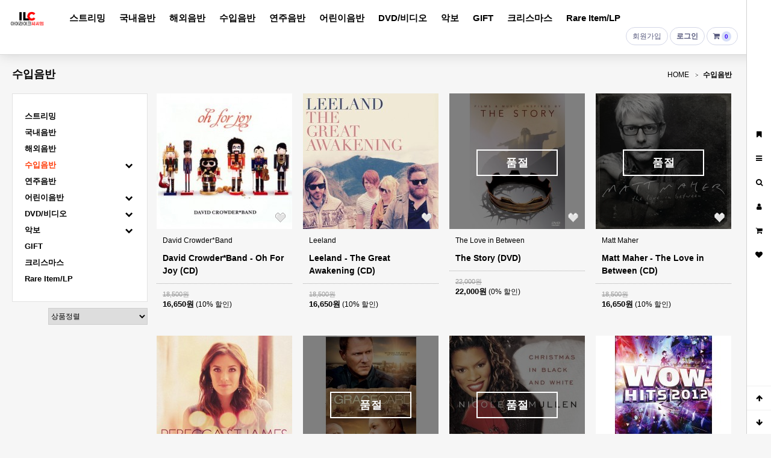

--- FILE ---
content_type: text/html; charset=utf-8
request_url: http://www.ilikeccm.com/shop/list.php?ca_id=30&sort=&sortodr=&page=9
body_size: 61492
content:
<!doctype html>
<html lang="ko">
<head>
<meta charset="utf-8">
<meta name="naver-site-verification" content="31b3b7c42c0e95d1f69e3e184fcef5856974d842"/>
<meta http-equiv="imagetoolbar" content="no">
<meta http-equiv="X-UA-Compatible" content="IE=edge">
<!-- OG tags -->
<meta name="keywords" content="ILC,인피니스,뮤직,아이라이크씨씨엠,음반몰,음악쇼핑,음악듣기,CCM,크리스천뮤직,찬송가,Hymns">
<meta name="description" content="All About CCM, ILC 아이라이크씨씨엠">
<meta property="og:title" content="수입음반 | ILC 아이라이크씨씨엠">
<meta property="og:description" content="All About CCM, ILC 아이라이크씨씨엠">
<meta property="og:url" content="http://www.ilikeccm.com/shop/list.php?ca_id=30">
<meta property="og:type" content="website">
<meta property="og:image" content="http://www.ilikeccm.com/img/fbimages.jpg">
<meta name="twitter:card" content="summary">
<meta name="twitter:title" content="수입음반 | ILC 아이라이크씨씨엠">
<meta name="twitter:description" content="All About CCM, ILC 아이라이크씨씨엠">
<meta name="twitter:image" content="http://www.ilikeccm.com/img/fbimages.jpg">

<title> 수입음반 | ILC 아이라이크씨씨엠</title>
<link rel="stylesheet" href="http://www.ilikeccm.com/theme/spring/css/default_shop.css?ver=20210315">
<link rel="stylesheet" href="http://www.ilikeccm.com/theme/spring/skin/shop/basic/style.css?ver=20210315">
<link rel="stylesheet" href="http://www.ilikeccm.com/theme/spring/skin/outlogin/shop_basic/style.css?ver=20210315">
<link rel="stylesheet" href="http://www.ilikeccm.com/theme/spring/skin/latest/shop_basic/style.css?ver=20210315">
<link rel="canonical" href="http://www.ilikeccm.com/">
<link href="/favicon.png" rel="icon">
<!--[if lte IE 8]>
<script src="http://www.ilikeccm.com/js/html5.js"></script>
<![endif]-->
<script>
// 자바스크립트에서 사용하는 전역변수 선언
var g5_url       = "http://www.ilikeccm.com";
var g5_bbs_url   = "http://www.ilikeccm.com/bbs";
var g5_is_member = "";
var g5_is_admin  = "";
var g5_is_mobile = "";
var g5_bo_table  = "";
var g5_sca       = "";
var g5_editor    = "";
var g5_cookie_domain = "";
var g5_shop_url = "http://www.ilikeccm.com/shop";
var g5_theme_shop_url = "http://www.ilikeccm.com/theme/spring/shop";
</script>
<script src="http://www.ilikeccm.com/js/jquery-1.8.3.min.js"></script>
<script src="http://www.ilikeccm.com/js/jquery.shop.menu.js?ver=180323"></script>
<script src="http://www.ilikeccm.com/js/common.js?ver=180323"></script>
<script src="http://www.ilikeccm.com/js/wrest.js?ver=180323"></script>
<script src="http://www.ilikeccm.com/js/placeholders.min.js"></script>
<link rel="stylesheet" href="http://www.ilikeccm.com/js/font-awesome/css/font-awesome.min.css">
<script src="http://www.ilikeccm.com/js/jquery.bxslider.js"></script>
<script src="http://www.ilikeccm.com/theme/spring/js/jquery.shop.list.js"></script>
</head>
<body>

<!-- 상단 시작 { -->
<div id="hd">
    <h1 id="hd_h1">수입음반</h1>

    <div id="skip_to_container"><a href="#container">본문 바로가기</a></div>

        

    <div id="hd_wrapper">
        <div id="logo"><a href="http://www.ilikeccm.com/shop/"><img src="http://www.ilikeccm.com/data/common/logo_img" alt="ILC 아이라이크씨씨엠"></a></div>

        <ul id="hd_gnb">
        	
                        <li class="" style="z-index:998">
                <a href="http://www.ilikeccm.com/shop/list.php?ca_id=dt">스트리밍</a>
            </li>
                        <li class="" style="z-index:997">
                <a href="http://www.ilikeccm.com/shop/list.php?ca_id=20">국내음반</a>
            </li>
                        <li class="" style="z-index:996">
                <a href="http://www.ilikeccm.com/shop/list.php?ca_id=10">해외음반</a>
            </li>
                        <li class="" style="z-index:995">
                <a href="http://www.ilikeccm.com/shop/list.php?ca_id=30">수입음반</a>
            </li>
                        <li class="" style="z-index:994">
                <a href="http://www.ilikeccm.com/shop/list.php?ca_id=40">연주음반</a>
            </li>
                        <li class="" style="z-index:993">
                <a href="http://www.ilikeccm.com/shop/list.php?ca_id=50">어린이음반</a>
            </li>
                        <li class="" style="z-index:992">
                <a href="http://www.ilikeccm.com/shop/list.php?ca_id=60">DVD/비디오</a>
            </li>
                        <li class="" style="z-index:991">
                <a href="http://www.ilikeccm.com/shop/list.php?ca_id=70">악보</a>
            </li>
                        <li class="" style="z-index:990">
                <a href="http://www.ilikeccm.com/shop/list.php?ca_id=gt">GIFT</a>
            </li>
                        <li class="" style="z-index:989">
                <a href="http://www.ilikeccm.com/shop/list.php?ca_id=ou">크리스마스</a>
            </li>
                        <li class="" style="z-index:988">
                <a href="http://www.ilikeccm.com/shop/list.php?ca_id=ra">Rare Item/LP</a>
            </li>
                    </ul>

        <ul id="hd_tnb">
                        <li class="tnb_join"><a href="http://www.ilikeccm.com/bbs/register.php">회원가입 <span class="join-point"><span class="hover">1000 P</span></span></a></li>
            <li><a href="http://www.ilikeccm.com/bbs/login.php?url=%2Fshop%2Flist.php%3Fca_id%3D30%26sort%3D%26sortodr%3D%26page%3D9"><b>로그인</b></a></li>
                        <li class="tnb_cart"><a href="http://www.ilikeccm.com/shop/cart.php"><i class="fa fa-shopping-cart" aria-hidden="true"></i><span class="sound_only">장바구니</span> <span class="cart-num"> 0</span></a></li>

        </ul>
    </div>

</div>

<div id="wrapper">

    <!-- 콘텐츠 시작 { -->
    <div id="container" class="container">
        <div id="wrapper_title">수입음반</div>        <!-- 글자크기 조정 display:none 되어 있음 시작 { -->
        <div id="text_size">
            <button class="no_text_resize" onclick="font_resize('container', 'decrease');">작게</button>
            <button class="no_text_resize" onclick="font_default('container');">기본</button>
            <button class="no_text_resize" onclick="font_resize('container', 'increase');">크게</button>
        </div>
        <!-- } 글자크기 조정 display:none 되어 있음 끝 -->

<script>
var itemlist_ca_id = "30";
</script>
<script src="http://www.ilikeccm.com/js/shop.list.js"></script>

<!-- 상품 목록 시작 { -->
<div id="sct">

    
<div id="sct_location">
    <div class="lc_wr"><a href='http://www.ilikeccm.com/shop/' class="sct_bg">HOME</a>
    <a href="./list.php?ca_id=30" class="sct_here ">수입음반</a></div>
</div>
<div id="sct_hhtml"><a href="http://www.ilikeccm.com/shop/event.php?ev_id=1430241711" target="_blank" rel="nofollow noreferrer noopener"></a></div><div class="con_left">
    <!-- 상품분류 2 시작 { -->
    <aside id="sct_ct_2" class="sct_ct">
        <h2>현재 상품 분류와 관련된 분류</h2>
        <ul>
            <li><a href="./list.php?ca_id=dt" class="sct_ct_parent ">스트리밍</a></li><li><a href="./list.php?ca_id=20" class="sct_ct_parent ">국내음반</a></li><li><a href="./list.php?ca_id=10" class="sct_ct_parent ">해외음반</a></li><li><a href="./list.php?ca_id=30" class="sct_ct_parent sct_ct_here">수입음반</a><button type="button" class="mn_op"><i class="fa fa-chevron-down" aria-hidden="true"></i><span class="sound_only">하위분류</span></button><div class="sct_ct_child"><a href="./list.php?ca_id=3010">Capitol</a></div><div class="sct_ct_child"><a href="./list.php?ca_id=3020">Integrity</a></div></li><li><a href="./list.php?ca_id=40" class="sct_ct_parent ">연주음반</a></li><li><a href="./list.php?ca_id=50" class="sct_ct_parent ">어린이음반</a><button type="button" class="mn_op"><i class="fa fa-chevron-down" aria-hidden="true"></i><span class="sound_only">하위분류</span></button><div class="sct_ct_child"><a href="./list.php?ca_id=5010">국내음반</a></div><div class="sct_ct_child"><a href="./list.php?ca_id=5020">해외음반</a></div></li><li><a href="./list.php?ca_id=60" class="sct_ct_parent ">DVD/비디오</a><button type="button" class="mn_op"><i class="fa fa-chevron-down" aria-hidden="true"></i><span class="sound_only">하위분류</span></button><div class="sct_ct_child"><a href="./list.php?ca_id=6010">뮤직비디오</a></div><div class="sct_ct_child"><a href="./list.php?ca_id=6020">어린이DVD</a></div></li><li><a href="./list.php?ca_id=70" class="sct_ct_parent ">악보</a><button type="button" class="mn_op"><i class="fa fa-chevron-down" aria-hidden="true"></i><span class="sound_only">하위분류</span></button><div class="sct_ct_child"><a href="./list.php?ca_id=7010">악보</a></div></li><li><a href="./list.php?ca_id=gt" class="sct_ct_parent ">GIFT</a></li><li><a href="./list.php?ca_id=ou" class="sct_ct_parent ">크리스마스</a></li><li><a href="./list.php?ca_id=ra" class="sct_ct_parent ">Rare Item/LP</a></li>        </ul>
    </aside>
    <!-- } 상품분류 2 끝 -->
    <script>
        $(function(){
            $(".mn_op").click(function(){
                $(this).siblings(".sct_ct_child").toggle();
            });
        });
    </script>

    <!--<div id="sct_lst">
        <button type="button" class="sct_lst_view sct_lst_list"><i class="fa fa-th-list" aria-hidden="true"></i><span class="sound_only">리스트뷰</span></button>
        <button type="button" class="sct_lst_view sct_lst_gallery"><i class="fa fa-th-large" aria-hidden="true"></i><span class="sound_only">갤러리뷰</span></button>
    </div>-->

    
    <!-- 상품 정렬 선택 시작 { -->
    <section id="sct_sort">
        <h2>상품 정렬</h2>
        <select id="ssch_sort"  onChange="window.location.href=this.value">
            <option>상품정렬</option>
            <!--<option value="/shop/list.php?ca_id=30&amp;sort=it_sum_qty&amp;sortodr=desc">판매많은순</option>-->
            <option value="/shop/list.php?ca_id=30&amp;sort=it_price&amp;sortodr=asc">낮은가격순</option>
            <option value="/shop/list.php?ca_id=30&amp;sort=it_price&amp;sortodr=desc">높은가격순</option>
           <!-- <option value="/shop/list.php?ca_id=30&amp;sort=it_use_avg&amp;sortodr=desc">평점높은순</option>
            <option value="/shop/list.php?ca_id=30&amp;sort=it_use_cnt&amp;sortodr=desc">후기많은순</option>-->
            <option value="/shop/list.php?ca_id=30&amp;sort=it_order&amp;sortodr=desc">최근출시순</option>
        </select>
    </section>
</div>
<!-- } 상품 정렬 선택 끝 -->
<div id="sct_sortlst"></div><div class="con_right">
<!-- 상품진열 10 시작 { -->
<ul class="sct sct_10">
<li class="sct_li sct_clear" style="width:225px">
<div class="sct_img">
<a href="http://www.ilikeccm.com/shop/item.php?it_id=1323246123">
<span class="sct_img_01"><img src="http://www.ilikeccm.com/data/item/1323246123/thumb-1323246123_l1_225x225.jpg" width="225" height="225" alt="David Crowder*Band - Oh For Joy (CD)"></span>
<span class="sct_img_02"><img src="http://www.ilikeccm.com/data/item/1323246123/thumb-1323246123_l1_225x225.jpg" width="225" height="225" alt="David Crowder*Band - Oh For Joy (CD)"></span>
</a>
<span class="sct_icon"></span><div class="sct_btn">
       <button type="button" class="btn_wish" data-it_id="1323246123"><span class="sound_only">위시리스트</span></button>
    </div>
</div>
<div class="sct_maker">David Crowder*Band</div>
<div class="sct_txt"><a href="http://www.ilikeccm.com/shop/item.php?it_id=1323246123">
David Crowder*Band - Oh For Joy (CD)
</a></div>
<div class="sct_cost">
<span class="sct_discount">18,500원</span>
<span class="sct_price">16,650원</span>
(10% 할인)</div>
</li>
<li class="sct_li " style="width:225px">
<div class="sct_img">
<a href="http://www.ilikeccm.com/shop/item.php?it_id=1320851271">
<span class="sct_img_01"><img src="http://www.ilikeccm.com/data/item/1320851271/thumb-81xxdDElkL._SL1500__225x225.jpg" width="225" height="225" alt="Leeland - The Great Awakening (CD)"></span>
<span class="sct_img_02"><img src="http://www.ilikeccm.com/data/item/1320851271/thumb-81xxdDElkL._SL1500__225x225.jpg" width="225" height="225" alt="Leeland - The Great Awakening (CD)"></span>
</a>
<span class="sct_icon"></span><div class="sct_btn">
       <button type="button" class="btn_wish" data-it_id="1320851271"><span class="sound_only">위시리스트</span></button>
    </div>
</div>
<div class="sct_maker">Leeland</div>
<div class="sct_txt"><a href="http://www.ilikeccm.com/shop/item.php?it_id=1320851271">
Leeland - The Great Awakening (CD)
</a></div>
<div class="sct_cost">
<span class="sct_discount">18,500원</span>
<span class="sct_price">16,650원</span>
(10% 할인)</div>
</li>
<li class="sct_li " style="width:225px">
<div class="sct_img">
<a href="http://www.ilikeccm.com/shop/item.php?it_id=1320851575">
<span class="sct_img_01"><img src="http://www.ilikeccm.com/data/item/1320851575/thumb-417yupGNoFL_225x225.jpg" width="225" height="225" alt="The Story (DVD)"></span>
<span class="sct_img_02"><img src="http://www.ilikeccm.com/data/item/1320851575/thumb-417yupGNoFL_225x225.jpg" width="225" height="225" alt="The Story (DVD)"></span>
</a>
<span class="sct_icon"></span><span class="icon_soldout"><span class="soldout_txt">품절</span></span><div class="sct_btn">
       <button type="button" class="btn_wish" data-it_id="1320851575"><span class="sound_only">위시리스트</span></button>
    </div>
</div>
<div class="sct_maker">The Love in Between</div>
<div class="sct_txt"><a href="http://www.ilikeccm.com/shop/item.php?it_id=1320851575">
The Story (DVD)
</a></div>
<div class="sct_cost">
<span class="sct_discount">22,000원</span>
<span class="sct_price">22,000원</span>
(0% 할인)</div>
</li>
<li class="sct_li sct_last" style="width:225px">
<div class="sct_img">
<a href="http://www.ilikeccm.com/shop/item.php?it_id=1320851505">
<span class="sct_img_01"><img src="http://www.ilikeccm.com/data/item/1320851505/thumb-81009OxPQjL._SL1500__225x225.jpg" width="225" height="225" alt="Matt Maher - The Love in Between (CD)"></span>
<span class="sct_img_02"><img src="http://www.ilikeccm.com/data/item/1320851505/thumb-71uK8bzuqDL._SL1180__225x225.jpg" width="225" height="225" alt="Matt Maher - The Love in Between (CD)"></span>
</a>
<span class="sct_icon"></span><span class="icon_soldout"><span class="soldout_txt">품절</span></span><div class="sct_btn">
       <button type="button" class="btn_wish" data-it_id="1320851505"><span class="sound_only">위시리스트</span></button>
    </div>
</div>
<div class="sct_maker">Matt Maher</div>
<div class="sct_txt"><a href="http://www.ilikeccm.com/shop/item.php?it_id=1320851505">
Matt Maher - The Love in Between (CD)
</a></div>
<div class="sct_cost">
<span class="sct_discount">18,500원</span>
<span class="sct_price">16,650원</span>
(10% 할인)</div>
</li>
<li class="sct_li sct_clear" style="width:225px">
<div class="sct_img">
<a href="http://www.ilikeccm.com/shop/item.php?it_id=1320851429">
<span class="sct_img_01"><img src="http://www.ilikeccm.com/data/item/1320851429/thumb-71VjgLDL._SL1500__225x225.jpg" width="225" height="225" alt="Rebecca St. James - I Will Praise You (CD)"></span>
<span class="sct_img_02"><img src="http://www.ilikeccm.com/data/item/1320851429/thumb-71VjgLDL._SL1500__225x225.jpg" width="225" height="225" alt="Rebecca St. James - I Will Praise You (CD)"></span>
</a>
<span class="sct_icon"></span><div class="sct_btn">
       <button type="button" class="btn_wish" data-it_id="1320851429"><span class="sound_only">위시리스트</span></button>
    </div>
</div>
<div class="sct_maker">Rebecca St. James</div>
<div class="sct_txt"><a href="http://www.ilikeccm.com/shop/item.php?it_id=1320851429">
Rebecca St. James - I Will Praise You (CD)
</a></div>
<div class="sct_cost">
<span class="sct_discount">18,500원</span>
<span class="sct_price">16,650원</span>
(10% 할인)</div>
</li>
<li class="sct_li " style="width:225px">
<div class="sct_img">
<a href="http://www.ilikeccm.com/shop/item.php?it_id=9055352967">
<span class="sct_img_01"><img src="http://www.ilikeccm.com/data/item/9055352967/thumb-1544600_big_225x225.jpg" width="225" height="225" alt="영화 'Grace Card - 은혜의 빛' (DVD)"></span>
<span class="sct_img_02"><img src="http://www.ilikeccm.com/data/item/9055352967/thumb-1544600_big_225x225.jpg" width="225" height="225" alt="영화 'Grace Card - 은혜의 빛' (DVD)"></span>
</a>
<span class="sct_icon"></span><span class="icon_soldout"><span class="soldout_txt">품절</span></span><div class="sct_btn">
       <button type="button" class="btn_wish" data-it_id="9055352967"><span class="sound_only">위시리스트</span></button>
    </div>
</div>
<div class="sct_maker"></div>
<div class="sct_txt"><a href="http://www.ilikeccm.com/shop/item.php?it_id=9055352967">
영화 'Grace Card - 은혜의 빛' (DVD)
</a></div>
<div class="sct_basic">출시 기념 20%할인판매!</div>
<div class="sct_cost">
<span class="sct_discount">19,800원</span>
<span class="sct_price">15,840원</span>
(20% 할인)</div>
</li>
<li class="sct_li " style="width:225px">
<div class="sct_img">
<a href="http://www.ilikeccm.com/shop/item.php?it_id=000459">
<span class="sct_img_01"><img src="http://www.ilikeccm.com/data/item/000459/thumb-51vtlMXcOuL_225x225.jpg" width="225" height="225" alt="Nicole C. Mullen - Christmas in Black and White (CD)"></span>
<span class="sct_img_02"><img src="http://www.ilikeccm.com/data/item/000459/thumb-51vtlMXcOuL_225x225.jpg" width="225" height="225" alt="Nicole C. Mullen - Christmas in Black and White (CD)"></span>
</a>
<span class="sct_icon"></span><span class="icon_soldout"><span class="soldout_txt">품절</span></span><div class="sct_btn">
       <button type="button" class="btn_wish" data-it_id="000459"><span class="sound_only">위시리스트</span></button>
    </div>
</div>
<div class="sct_maker">Nicole C. Mullen</div>
<div class="sct_txt"><a href="http://www.ilikeccm.com/shop/item.php?it_id=000459">
Nicole C. Mullen - Christmas in Black and White (CD)
</a></div>
<div class="sct_cost">
<span class="sct_discount">18,500원</span>
<span class="sct_price">16,650원</span>
(10% 할인)</div>
</li>
<li class="sct_li sct_last" style="width:225px">
<div class="sct_img">
<a href="http://www.ilikeccm.com/shop/item.php?it_id=1318689458">
<span class="sct_img_01"><img src="http://www.ilikeccm.com/data/item/1318689458/thumb-WowHits2012DVDL5099994808599_225x225.jpg" width="225" height="225" alt="[이벤트 30%]WOW Hits 2012 (DVD)"></span>
<span class="sct_img_02"><img src="http://www.ilikeccm.com/data/item/1318689458/thumb-WowHits2012DVDL5099994808599_225x225.jpg" width="225" height="225" alt="[이벤트 30%]WOW Hits 2012 (DVD)"></span>
</a>
<span class="sct_icon"></span><div class="sct_btn">
       <button type="button" class="btn_wish" data-it_id="1318689458"><span class="sound_only">위시리스트</span></button>
    </div>
</div>
<div class="sct_maker">Various Artists</div>
<div class="sct_txt"><a href="http://www.ilikeccm.com/shop/item.php?it_id=1318689458">
[이벤트 30%]WOW Hits 2012 (DVD)
</a></div>
<div class="sct_cost">
<span class="sct_discount">22,000원</span>
<span class="sct_price">15,400원</span>
(30% 할인)</div>
</li>
<li class="sct_li sct_clear" style="width:225px">
<div class="sct_img">
<a href="http://www.ilikeccm.com/shop/item.php?it_id=1318689342">
<span class="sct_img_01"><img src="http://www.ilikeccm.com/data/item/1318689342/thumb-1318689342_l1_225x225.jpg" width="225" height="225" alt="Icon for Hire - Scripted (CD)"></span>
<span class="sct_img_02"><img src="http://www.ilikeccm.com/data/item/1318689342/thumb-1318689342_l1_225x225.jpg" width="225" height="225" alt="Icon for Hire - Scripted (CD)"></span>
</a>
<span class="sct_icon"></span><div class="sct_btn">
       <button type="button" class="btn_wish" data-it_id="1318689342"><span class="sound_only">위시리스트</span></button>
    </div>
</div>
<div class="sct_maker">Icon for Hire</div>
<div class="sct_txt"><a href="http://www.ilikeccm.com/shop/item.php?it_id=1318689342">
Icon for Hire - Scripted (CD)
</a></div>
<div class="sct_cost">
<span class="sct_discount">18,500원</span>
<span class="sct_price">16,650원</span>
(10% 할인)</div>
</li>
<li class="sct_li " style="width:225px">
<div class="sct_img">
<a href="http://www.ilikeccm.com/shop/item.php?it_id=1318689223">
<span class="sct_img_01"><img src="http://www.ilikeccm.com/data/item/1318689223/thumb-1318689223_l1_225x225.jpg" width="225" height="225" alt="Morris Chapman - Gospel Praise (CD)"></span>
<span class="sct_img_02"><img src="http://www.ilikeccm.com/data/item/1318689223/thumb-1318689223_l1_225x225.jpg" width="225" height="225" alt="Morris Chapman - Gospel Praise (CD)"></span>
</a>
<span class="sct_icon"></span><div class="sct_btn">
       <button type="button" class="btn_wish" data-it_id="1318689223"><span class="sound_only">위시리스트</span></button>
    </div>
</div>
<div class="sct_maker">Morris Chapman</div>
<div class="sct_txt"><a href="http://www.ilikeccm.com/shop/item.php?it_id=1318689223">
Morris Chapman - Gospel Praise (CD)
</a></div>
<div class="sct_cost">
<span class="sct_discount">18,500원</span>
<span class="sct_price">16,650원</span>
(10% 할인)</div>
</li>
<li class="sct_li " style="width:225px">
<div class="sct_img">
<a href="http://www.ilikeccm.com/shop/item.php?it_id=1318688999">
<span class="sct_img_01"><img src="http://www.ilikeccm.com/data/item/1318688999/thumb-1318688999_l1_225x225.jpg" width="225" height="225" alt="[이벤트 30%]MxPX - Triple Shot (CD)"></span>
<span class="sct_img_02"><img src="http://www.ilikeccm.com/data/item/1318688999/thumb-1318688999_l1_225x225.jpg" width="225" height="225" alt="[이벤트 30%]MxPX - Triple Shot (CD)"></span>
</a>
<span class="sct_icon"></span><div class="sct_btn">
       <button type="button" class="btn_wish" data-it_id="1318688999"><span class="sound_only">위시리스트</span></button>
    </div>
</div>
<div class="sct_maker">MxPX</div>
<div class="sct_txt"><a href="http://www.ilikeccm.com/shop/item.php?it_id=1318688999">
[이벤트 30%]MxPX - Triple Shot (CD)
</a></div>
<div class="sct_cost">
<span class="sct_discount">23,000원</span>
<span class="sct_price">16,100원</span>
(30% 할인)</div>
</li>
<li class="sct_li sct_last" style="width:225px">
<div class="sct_img">
<a href="http://www.ilikeccm.com/shop/item.php?it_id=1318688817">
<span class="sct_img_01"><img src="http://www.ilikeccm.com/data/item/1318688817/thumb-1318688817_l1_225x225.jpg" width="225" height="225" alt="Thousand Foot Krutch - Live At the Masquerade (CD & DVD)"></span>
<span class="sct_img_02"><img src="http://www.ilikeccm.com/data/item/1318688817/thumb-1318688817_l1_225x225.jpg" width="225" height="225" alt="Thousand Foot Krutch - Live At the Masquerade (CD & DVD)"></span>
</a>
<span class="sct_icon"></span><span class="icon_soldout"><span class="soldout_txt">품절</span></span><div class="sct_btn">
       <button type="button" class="btn_wish" data-it_id="1318688817"><span class="sound_only">위시리스트</span></button>
    </div>
</div>
<div class="sct_maker">Thousand Foot Krutch</div>
<div class="sct_txt"><a href="http://www.ilikeccm.com/shop/item.php?it_id=1318688817">
Thousand Foot Krutch - Live At the Masquerade (CD & DVD)
</a></div>
<div class="sct_cost">
<span class="sct_discount">20,000원</span>
<span class="sct_price">18,000원</span>
(10% 할인)</div>
</li>
<li class="sct_li sct_clear" style="width:225px">
<div class="sct_img">
<a href="http://www.ilikeccm.com/shop/item.php?it_id=1318687290">
<span class="sct_img_01"><img src="http://www.ilikeccm.com/data/item/1318687290/thumb-818xG500h9L._UF10001000_QL80__225x225.jpg" width="225" height="225" alt="[이벤트 30%]Bethany Dillon - Beautiful: The Hits Collection (CD)"></span>
<span class="sct_img_02"><img src="http://www.ilikeccm.com/data/item/1318687290/thumb-818xG500h9L._UF10001000_QL80__225x225.jpg" width="225" height="225" alt="[이벤트 30%]Bethany Dillon - Beautiful: The Hits Collection (CD)"></span>
</a>
<span class="sct_icon"></span><div class="sct_btn">
       <button type="button" class="btn_wish" data-it_id="1318687290"><span class="sound_only">위시리스트</span></button>
    </div>
</div>
<div class="sct_maker">Bethany Dillon</div>
<div class="sct_txt"><a href="http://www.ilikeccm.com/shop/item.php?it_id=1318687290">
[이벤트 30%]Bethany Dillon - Beautiful: The Hits Collection (CD)
</a></div>
<div class="sct_cost">
<span class="sct_discount">18,500원</span>
<span class="sct_price">12,950원</span>
(30% 할인)</div>
</li>
<li class="sct_li " style="width:225px">
<div class="sct_img">
<a href="http://www.ilikeccm.com/shop/item.php?it_id=1307685615">
<span class="sct_img_01"><img src="http://www.ilikeccm.com/data/item/1307685615/thumb-1307685615_l1_225x225.jpg" width="225" height="225" alt="[이벤트 30%]Sanctus Real - Pieces Of Our Past: The Sanctus Real Anthology (CD)"></span>
<span class="sct_img_02"><img src="http://www.ilikeccm.com/data/item/1307685615/thumb-1307685615_l1_225x225.jpg" width="225" height="225" alt="[이벤트 30%]Sanctus Real - Pieces Of Our Past: The Sanctus Real Anthology (CD)"></span>
</a>
<span class="sct_icon"></span><div class="sct_btn">
       <button type="button" class="btn_wish" data-it_id="1307685615"><span class="sound_only">위시리스트</span></button>
    </div>
</div>
<div class="sct_maker">Sanctus Real</div>
<div class="sct_txt"><a href="http://www.ilikeccm.com/shop/item.php?it_id=1307685615">
[이벤트 30%]Sanctus Real - Pieces Of Our Past: The Sanctus Real Anthology (CD)
</a></div>
<div class="sct_cost">
<span class="sct_discount">22,000원</span>
<span class="sct_price">15,400원</span>
(30% 할인)</div>
</li>
<li class="sct_li " style="width:225px">
<div class="sct_img">
<a href="http://www.ilikeccm.com/shop/item.php?it_id=1306385926">
<span class="sct_img_01"><img src="http://www.ilikeccm.com/data/item/1306385926/thumb-1306385926_l1_225x225.jpg" width="225" height="225" alt="[이벤트 30%]Matt Maher - Alive Again (CD)"></span>
<span class="sct_img_02"><img src="http://www.ilikeccm.com/data/item/1306385926/thumb-1306385926_l1_225x225.jpg" width="225" height="225" alt="[이벤트 30%]Matt Maher - Alive Again (CD)"></span>
</a>
<span class="sct_icon"></span><div class="sct_btn">
       <button type="button" class="btn_wish" data-it_id="1306385926"><span class="sound_only">위시리스트</span></button>
    </div>
</div>
<div class="sct_maker">Matt Maher</div>
<div class="sct_txt"><a href="http://www.ilikeccm.com/shop/item.php?it_id=1306385926">
[이벤트 30%]Matt Maher - Alive Again (CD)
</a></div>
<div class="sct_cost">
<span class="sct_discount">18,500원</span>
<span class="sct_price">12,950원</span>
(30% 할인)</div>
</li>
<li class="sct_li sct_last" style="width:225px">
<div class="sct_img">
<a href="http://www.ilikeccm.com/shop/item.php?it_id=1306387693">
<span class="sct_img_01"><img src="http://www.ilikeccm.com/data/item/1306387693/thumb-81LHFfxSahL._SL1500__225x225.jpg" width="225" height="225" alt="WOW Gospel 2011 (DVD)"></span>
<span class="sct_img_02"><img src="http://www.ilikeccm.com/data/item/1306387693/thumb-81LHFfxSahL._SL1500__225x225.jpg" width="225" height="225" alt="WOW Gospel 2011 (DVD)"></span>
</a>
<span class="sct_icon"></span><span class="icon_soldout"><span class="soldout_txt">품절</span></span><div class="sct_btn">
       <button type="button" class="btn_wish" data-it_id="1306387693"><span class="sound_only">위시리스트</span></button>
    </div>
</div>
<div class="sct_maker">Jars of Clay</div>
<div class="sct_txt"><a href="http://www.ilikeccm.com/shop/item.php?it_id=1306387693">
WOW Gospel 2011 (DVD)
</a></div>
<div class="sct_cost">
<span class="sct_discount">26,000원</span>
<span class="sct_price">23,400원</span>
(10% 할인)</div>
</li>
<li class="sct_li sct_clear" style="width:225px">
<div class="sct_img">
<a href="http://www.ilikeccm.com/shop/item.php?it_id=1306387616">
<span class="sct_img_01"><img src="http://www.ilikeccm.com/data/item/1306387616/thumb-81DbVmPApFL._UF10001000_QL80__225x225.jpg" width="225" height="225" alt="[이벤트 30%]Jars of Clay - The Shelter (CD)"></span>
<span class="sct_img_02"><img src="http://www.ilikeccm.com/data/item/1306387616/thumb-81DbVmPApFL._UF10001000_QL80__225x225.jpg" width="225" height="225" alt="[이벤트 30%]Jars of Clay - The Shelter (CD)"></span>
</a>
<span class="sct_icon"></span><div class="sct_btn">
       <button type="button" class="btn_wish" data-it_id="1306387616"><span class="sound_only">위시리스트</span></button>
    </div>
</div>
<div class="sct_maker">Jars of Clay</div>
<div class="sct_txt"><a href="http://www.ilikeccm.com/shop/item.php?it_id=1306387616">
[이벤트 30%]Jars of Clay - The Shelter (CD)
</a></div>
<div class="sct_cost">
<span class="sct_discount">18,500원</span>
<span class="sct_price">12,950원</span>
(30% 할인)</div>
</li>
<li class="sct_li " style="width:225px">
<div class="sct_img">
<a href="http://www.ilikeccm.com/shop/item.php?it_id=1306386303">
<span class="sct_img_01"><img src="http://www.ilikeccm.com/data/item/1306386303/thumb-1306386303_l1_225x225.jpg" width="225" height="225" alt="[이벤트 30%]Third Day - Move (CD)"></span>
<span class="sct_img_02"><img src="http://www.ilikeccm.com/data/item/1306386303/thumb-1306386303_l1_225x225.jpg" width="225" height="225" alt="[이벤트 30%]Third Day - Move (CD)"></span>
</a>
<span class="sct_icon"></span><span class="icon_soldout"><span class="soldout_txt">품절</span></span><div class="sct_btn">
       <button type="button" class="btn_wish" data-it_id="1306386303"><span class="sound_only">위시리스트</span></button>
    </div>
</div>
<div class="sct_maker">Third Day</div>
<div class="sct_txt"><a href="http://www.ilikeccm.com/shop/item.php?it_id=1306386303">
[이벤트 30%]Third Day - Move (CD)
</a></div>
<div class="sct_basic">이달의 수입음반 메가할인 상품</div>
<div class="sct_cost">
<span class="sct_discount">18,500원</span>
<span class="sct_price">12,950원</span>
(30% 할인)</div>
</li>
<li class="sct_li " style="width:225px">
<div class="sct_img">
<a href="http://www.ilikeccm.com/shop/item.php?it_id=1306386157">
<span class="sct_img_01"><img src="http://www.ilikeccm.com/data/item/1306386157/thumb-1306386157_l1_225x225.jpg" width="225" height="225" alt="[이벤트 30%]Paul Wilbur - Desert Rain (CD)"></span>
<span class="sct_img_02"><img src="http://www.ilikeccm.com/data/item/1306386157/thumb-1306386157_l1_225x225.jpg" width="225" height="225" alt="[이벤트 30%]Paul Wilbur - Desert Rain (CD)"></span>
</a>
<span class="sct_icon"></span><span class="icon_soldout"><span class="soldout_txt">품절</span></span><div class="sct_btn">
       <button type="button" class="btn_wish" data-it_id="1306386157"><span class="sound_only">위시리스트</span></button>
    </div>
</div>
<div class="sct_maker">Paul Wilbur</div>
<div class="sct_txt"><a href="http://www.ilikeccm.com/shop/item.php?it_id=1306386157">
[이벤트 30%]Paul Wilbur - Desert Rain (CD)
</a></div>
<div class="sct_cost">
<span class="sct_discount">18,500원</span>
<span class="sct_price">12,950원</span>
(30% 할인)</div>
</li>
<li class="sct_li sct_last" style="width:225px">
<div class="sct_img">
<a href="http://www.ilikeccm.com/shop/item.php?it_id=130034882">
<span class="sct_img_01"><img src="http://www.ilikeccm.com/data/item/130034882/thumb-715AZxbwcSL._SL1106__225x225.jpg" width="225" height="225" alt="Brian Doerksen - Level Ground (수입DVD)"></span>
<span class="sct_img_02"><img src="http://www.ilikeccm.com/data/item/130034882/thumb-715AZxbwcSL._SL1106__225x225.jpg" width="225" height="225" alt="Brian Doerksen - Level Ground (수입DVD)"></span>
</a>
<span class="sct_icon"></span><span class="icon_soldout"><span class="soldout_txt">품절</span></span><div class="sct_btn">
       <button type="button" class="btn_wish" data-it_id="130034882"><span class="sound_only">위시리스트</span></button>
    </div>
</div>
<div class="sct_maker">Brian Doerksen 브라이언덕슨</div>
<div class="sct_txt"><a href="http://www.ilikeccm.com/shop/item.php?it_id=130034882">
Brian Doerksen - Level Ground (수입DVD)
</a></div>
<div class="sct_cost">
<span class="sct_discount">24,000원</span>
<span class="sct_price">21,600원</span>
(10% 할인)</div>
</li>
</ul>

</div>
<!-- } 상품진열 10 끝 -->
    <nav class="pg_wrap"><span class="pg"><a href="/shop/list.php?ca_id=30&amp;sort=&amp;sortodr=&amp;page=1" class="pg_page pg_start">처음</a>
<a href="/shop/list.php?ca_id=30&amp;sort=&amp;sortodr=&amp;page=1" class="pg_page">1<span class="sound_only">페이지</span></a>
<a href="/shop/list.php?ca_id=30&amp;sort=&amp;sortodr=&amp;page=2" class="pg_page">2<span class="sound_only">페이지</span></a>
<a href="/shop/list.php?ca_id=30&amp;sort=&amp;sortodr=&amp;page=3" class="pg_page">3<span class="sound_only">페이지</span></a>
<a href="/shop/list.php?ca_id=30&amp;sort=&amp;sortodr=&amp;page=4" class="pg_page">4<span class="sound_only">페이지</span></a>
<a href="/shop/list.php?ca_id=30&amp;sort=&amp;sortodr=&amp;page=5" class="pg_page">5<span class="sound_only">페이지</span></a>
<a href="/shop/list.php?ca_id=30&amp;sort=&amp;sortodr=&amp;page=6" class="pg_page">6<span class="sound_only">페이지</span></a>
<a href="/shop/list.php?ca_id=30&amp;sort=&amp;sortodr=&amp;page=7" class="pg_page">7<span class="sound_only">페이지</span></a>
<a href="/shop/list.php?ca_id=30&amp;sort=&amp;sortodr=&amp;page=8" class="pg_page">8<span class="sound_only">페이지</span></a>
<span class="sound_only">열린</span><strong class="pg_current">9</strong><span class="sound_only">페이지</span>
<a href="/shop/list.php?ca_id=30&amp;sort=&amp;sortodr=&amp;page=10" class="pg_page">10<span class="sound_only">페이지</span></a>
<a href="/shop/list.php?ca_id=30&amp;sort=&amp;sortodr=&amp;page=11" class="pg_page pg_next">다음</a>
<a href="/shop/list.php?ca_id=30&amp;sort=&amp;sortodr=&amp;page=46" class="pg_page pg_end">맨끝</a>
</span></nav>
    <div id="sct_thtml"></div></div>
<!-- } 상품 목록 끝 -->


    </div>
    <!-- } 콘텐츠 끝 -->

<div style="clear:both;"></div>
<div class="main" style="margin-top: 50px;">
    <div id="pick">
 <center><h2>ARTIST Pick</h2></center>
	<div class="uline"></div>
    <ul>
	<li class="ev_li"><a href="/shop/artist.php?ev_id=1601388029" class="sev_img "><img src="/data/banner/203" alt="Matt Redman"></a></li>
	<li class="ev_li"><a href="https://cutt.ly/pfSu46Q" class="sev_img "><img src="/data/editor/2009/c9da99aca70441f42e049db5a83e5194_1600309280_7961.jpg" alt="Ron Kenoly"></a></li>
    <li class="ev_li"><a href="https://cutt.ly/rd2OArH" class="sev_img "><img src="/data/editor/2008/20b3a1ea76d268ad0d1cb295a4b308b3_1597272358_1606.jpg" alt="Kari Jobe"></a></li>
    <li class="ev_li"><a href="https://cutt.ly/np6kTde" class="sev_img "><img src="/data/editor/2007/0d6c7ec1254b35bd96b1dae06552cf92_1594877405_5202.jpg" alt="Ken Reynolds"></a></li>
    <li class="ev_li"><a href="https://cutt.ly/ouEdvNn" class="sev_img "><img src="/data/editor/2006/0d6c7ec1254b35bd96b1dae06552cf92_1592460002_2475.jpg" alt="Martin Smith"></a></li>
    <li class="ev_li"><a href="https://cutt.ly/SyDKvt1" class="sev_img "><img src="/data/editor/2005/c9fae1ced801aa91a0226589bdbb22ab_1590632867_831.jpg" alt="Darlene Zshech"></a></li>
    <li class="ev_li"><a href="https://cutt.ly/symMn91" class="sev_img "><img src="/data/editor/2005/4182983d70b207d9b261637c49c0d250_1589424162_4382.jpg" alt="Motown Gospel"></a></li>
    <li class="ev_li"><a href="https://cutt.ly/ryqtMj5" class="sev_img "><img src="/data/editor/2004/1340fb9177a6346e952814d3a163173e_1587626652_4792.jpg" alt="Avalon"></a></li>
    </ul>
</div>
 </div> 
 <div style="clear:both;"></div>

<div class="main" style="margin-top: 50px;">
    </div>    
<!-- 하단 시작 { -->
</div>
<!-- 쇼핑몰 배너 시작 { -->


<script>
$(document).ready(function(){
    $('.sb_bn').show().bxSlider({
        speed:500,
        pause:3500,
        pager:false,
        mode:'vertical',
        auto:true

    });
});


$(function(){
    $("#sbn_side_close").on("click", function() {
        set_cookie("ck_top_banner_close", 1, 24, g5_cookie_domain);
        $("#sbn_side").hide();
    });
});

</script>

<!-- } 쇼핑몰 배너 끝 -->

<div id="quick"  class="tab-wr">
    <ul class="qk_btn">

        <li class="tabsTab">
            <a href="#" onclick="try{window.external.AddFavorite('http://www.ilikeccm.com/shop','(주)인피니스')}catch(e){alert('이 브라우저에서는 즐겨찾기 기능을 사용할 수 없습니다.\n크롬에서는 Ctrl 키와 D 키를 동시에 눌러서 즐겨찾기에 추가할 수 있습니다.')}; return false;" class="bg_01"><i class="fa fa-bookmark" aria-hidden="true"></i><span class="qk_tit">BOOKMARK</span></a>
        </li>
        <li class="tabsTab">
            <button type="button" class="menu_op_btn bg_02"><i class="fa fa-bars" aria-hidden="true"></i><span class="qk_tit">전체 카테고리</span></button>
        </li>
		 <li class="tabsTab">
            <button type="button" class="sch_op_btn bg_05"><i class="fa fa-search" aria-hidden="true"></i><span class="qk_tit">검색</span></button>
        </li>
        <li class="tabsTab">
            <button type="button" class="my_op_btn bg_03"><i class="fa fa-user" aria-hidden="true"></i><span class="qk_tit">내정보</span></button>
        </li>
        <li class="tabsTab">
            <button type="button" class="cart_op_btn bg_04"><i class="fa fa-shopping-cart" aria-hidden="true"></i><span class="qk_tit">장바구니</span></button>
        </li>
       
         <li class="tabsTab">
             <button type="button" class="wish_op_btn bg_06"><i class="fa fa-heart" aria-hidden="true"></i><span class="qk_tit">WISH LIST</span></button>
        </li>
       <!-- <li class="tabsTab">
            <button type="button" class="review_op_btn bg_07"><i class="fa fa-camera" aria-hidden="true"></i><span class="qk_tit">상품후기</span></button>
        </li>-->
    </ul>

    <div class="btn_scroll">
        <button type="button" id="top_btn"><i class="fa fa-arrow-up" aria-hidden="true"></i><span class="sound_only">상단으로</span></button>
        <button type="button" id="bottom_btn"><i class="fa fa-arrow-down" aria-hidden="true"></i><span class="sound_only">하단으로</span></button>
    </div>

    <div  class="tabsCon">
          <div class="qk_con" id="qk_menu">
            <div class="qk_con_wr">
                <h3><a href="http://www.ilikeccm.com/shop/cart.php">SHOP</a></h3>
                <div id="menu">

    <div class="ct_wr">
    		<ul class="cate">
                    <li class="cate_li_1">
                <a href="http://www.ilikeccm.com/shop/list.php?ca_id=dt" class="cate_li_1_a">스트리밍</a>
                            </li>
                    <li class="cate_li_1">
                <a href="http://www.ilikeccm.com/shop/list.php?ca_id=20" class="cate_li_1_a">국내음반</a>
                            </li>
                    <li class="cate_li_1">
                <a href="http://www.ilikeccm.com/shop/list.php?ca_id=10" class="cate_li_1_a">해외음반</a>
                            </li>
                    <li class="cate_li_1">
                <a href="http://www.ilikeccm.com/shop/list.php?ca_id=30" class="cate_li_1_a">수입음반</a>
                <button type="button" class="btn_op"><span class="sound_only">열기</span><i class="fa fa-chevron-down" aria-hidden="true"></i></button><ul class="sub_cate sub_cate1">
                    <li class="cate_li_2">
                        <a href="http://www.ilikeccm.com/shop/list.php?ca_id=3010"><i class="fa fa-angle-right" aria-hidden="true"></i> Capitol</a>
                    </li>
                                    <li class="cate_li_2">
                        <a href="http://www.ilikeccm.com/shop/list.php?ca_id=3020"><i class="fa fa-angle-right" aria-hidden="true"></i> Integrity</a>
                    </li>
                </ul>
            </li>
                    <li class="cate_li_1">
                <a href="http://www.ilikeccm.com/shop/list.php?ca_id=40" class="cate_li_1_a">연주음반</a>
                            </li>
                    <li class="cate_li_1">
                <a href="http://www.ilikeccm.com/shop/list.php?ca_id=50" class="cate_li_1_a">어린이음반</a>
                <button type="button" class="btn_op"><span class="sound_only">열기</span><i class="fa fa-chevron-down" aria-hidden="true"></i></button><ul class="sub_cate sub_cate1">
                    <li class="cate_li_2">
                        <a href="http://www.ilikeccm.com/shop/list.php?ca_id=5010"><i class="fa fa-angle-right" aria-hidden="true"></i> 국내음반</a>
                    </li>
                                    <li class="cate_li_2">
                        <a href="http://www.ilikeccm.com/shop/list.php?ca_id=5020"><i class="fa fa-angle-right" aria-hidden="true"></i> 해외음반</a>
                    </li>
                </ul>
            </li>
                    <li class="cate_li_1">
                <a href="http://www.ilikeccm.com/shop/list.php?ca_id=60" class="cate_li_1_a">DVD/비디오</a>
                <button type="button" class="btn_op"><span class="sound_only">열기</span><i class="fa fa-chevron-down" aria-hidden="true"></i></button><ul class="sub_cate sub_cate1">
                    <li class="cate_li_2">
                        <a href="http://www.ilikeccm.com/shop/list.php?ca_id=6010"><i class="fa fa-angle-right" aria-hidden="true"></i> 뮤직비디오</a>
                    </li>
                                    <li class="cate_li_2">
                        <a href="http://www.ilikeccm.com/shop/list.php?ca_id=6020"><i class="fa fa-angle-right" aria-hidden="true"></i> 어린이DVD</a>
                    </li>
                </ul>
            </li>
                    <li class="cate_li_1">
                <a href="http://www.ilikeccm.com/shop/list.php?ca_id=70" class="cate_li_1_a">악보</a>
                <button type="button" class="btn_op"><span class="sound_only">열기</span><i class="fa fa-chevron-down" aria-hidden="true"></i></button><ul class="sub_cate sub_cate1">
                    <li class="cate_li_2">
                        <a href="http://www.ilikeccm.com/shop/list.php?ca_id=7010"><i class="fa fa-angle-right" aria-hidden="true"></i> 악보</a>
                    </li>
                </ul>
            </li>
                    <li class="cate_li_1">
                <a href="http://www.ilikeccm.com/shop/list.php?ca_id=gt" class="cate_li_1_a">GIFT</a>
                            </li>
                    <li class="cate_li_1">
                <a href="http://www.ilikeccm.com/shop/list.php?ca_id=ou" class="cate_li_1_a">크리스마스</a>
                            </li>
                    <li class="cate_li_1">
                <a href="http://www.ilikeccm.com/shop/list.php?ca_id=ra" class="cate_li_1_a">Rare Item/LP</a>
                            </li>
        </ul>
    </div>
</div>

<script>
$(function (){

  
    $(".cate .btn_op").click(function(){
        $(this).siblings(".sub_cate").toggle();
    });

});

</script>
				<h3><a href="http://www.ilikeccm.com/shop/cart.php">CONTENTS</a></h3>
				<div id="menu">

    <div class="ct_wr">
        <ul class="cate">
			<li class="cate_li_1">
                <a href="#" class="cate_li_1_a">CCM그라운드</a>  
				<button type="button" class="btn_op"><span class="sound_only">열기</span><i class="fa fa-chevron-down" aria-hidden="true"></i></button>
				<ul class="sub_cate sub_cate1">
                    <li class="cate_li_2">
                        <a href="/bbs/board.php?bo_table=mstory"><i class="fa fa-angle-right" aria-hidden="true"></i> CCM 리뷰</a>
                    </li>
					<li class="cate_li_2">
                        <a href="/bbs/board.php?bo_table=musicstory"><i class="fa fa-angle-right" aria-hidden="true"></i> 뮤직스토리</a>
                    </li>
                </ul>
            </li>
            
            <li class="cate_li_2">
                <a href="#" class="cate_li_1_a">아티스트 PICK</a>                
            </li>

            <li class="cate_li_3">
                <a href="/bbs/board.php?bo_table=mvideos" class="cate_li_1_a">뮤직비디오</a>                
            </li>

			 

			<li class="cate_li_4">
                <a href="/bbs/board.php?bo_table=news" class="cate_li_1_a">공지사항</a>                
            </li>

		</ul>        
    </div>
</div>


            </div>
            <button type="button" class="con_close"><i class="fa fa-times-circle" aria-hidden="true"></i><span class="sound_only">나의정보 닫기</span></button>
        </div>

        <div class="qk_con" id="qk_my">
            <div class="qk_con_wr">
                <h3><a href="http://www.ilikeccm.com/shop/cart.php">나의정보</a></h3>
                
<!-- 로그인 전 아웃로그인 시작 { -->
<section id="ol_before" class="ol">
    <h2>회원로그인</h2>
    <form name="foutlogin" action="http://www.ilikeccm.com/bbs/login_check.php" onsubmit="return fhead_submit(this);" method="post" autocomplete="off">
    <fieldset>
        <input type="hidden" name="url" value="%2Fshop%2Flist.php%3Fca_id%3D30%26sort%3D%26sortodr%3D%26page%3D9">
        <label for="ol_id" id="ol_idlabel" class="sound_only">회원아이디<strong>필수</strong></label>
        <input type="text" id="ol_id" name="mb_id" required class="required frm_input" maxlength="20" placeholder="아이디">
        <label for="ol_pw" id="ol_pwlabel" class="sound_only">비밀번호<strong>필수</strong></label>
        <input type="password" name="mb_password" id="ol_pw" required class="required frm_input" maxlength="20" placeholder="비밀번호">
        <div id="ol_auto">
            <input type="checkbox" name="auto_login" value="1" id="auto_login">
            <label for="auto_login" id="auto_login_label">자동로그인</label>
        </div>
        <input type="submit" id="ol_submit" value="로그인" class="btn_b02">
        <div id="ol_svc">
            <a href="http://www.ilikeccm.com/bbs/register.php"><b>회원가입</b></a> /
            <a href="http://www.ilikeccm.com/bbs/password_lost.php" id="ol_password_lost">정보찾기</a>
        </div>

    </fieldset>
    </form>
</section>

<script>
$omi = $('#ol_id');
$omp = $('#ol_pw');
$omi_label = $('#ol_idlabel');
$omi_label.addClass('ol_idlabel');
$omp_label = $('#ol_pwlabel');
$omp_label.addClass('ol_pwlabel');

$(function() {

    $("#auto_login").click(function(){
        if ($(this).is(":checked")) {
            if(!confirm("자동로그인을 사용하시면 다음부터 회원아이디와 비밀번호를 입력하실 필요가 없습니다.\n\n공공장소에서는 개인정보가 유출될 수 있으니 사용을 자제하여 주십시오.\n\n자동로그인을 사용하시겠습니까?"))
                return false;
        }
    });
});

function fhead_submit(f)
{
    return true;
}
</script>
<!-- } 로그인 전 아웃로그인 끝 -->
                
<!-- 오늘 본 상품 시작 { -->
<div id="stv" class="op_area">
    <h4>
        오늘 본 상품
    </h4>

    
        <p class="li_empty">없음</p>

        
</div>

<script src="http://www.ilikeccm.com/js/scroll_oldie.js"></script>
<!-- } 오늘 본 상품 끝 -->                <ul class="qk_mymenu">
                    <li><a href="http://www.ilikeccm.com/shop/mypage.php">마이페이지</a></li>
                    <li><a href="http://www.ilikeccm.com/bbs/faq.php">FAQ</a></li>
                    <li><a href="http://www.ilikeccm.com/bbs/qalist.php">1:1문의</a></li>
                    <li><a href="http://www.ilikeccm.com/shop/personalpay.php">개인결제</a></li>
                    <li><a href="http://www.ilikeccm.com/shop/itemuselist.php">사용후기</a></li>
                    <li><a href="http://www.ilikeccm.com/shop/couponzone.php">쿠폰존</a></li>
                </ul>
            </div>
            <button type="button" class="con_close"><i class="fa fa-times-circle" aria-hidden="true"></i><span class="sound_only">나의정보 닫기</span></button>
        </div>

        <div class="qk_con" id="qk_cart">
            <div class="qk_con_wr">

            <h3><a href="http://www.ilikeccm.com/shop/cart.php">장바구니</a></h3>
            <div class="hdqk_wr">
                <div class="hdqk_wr" id="q_cart_wr"></div>
             <script>
            $(function(){
                $(".cart_op_btn").on("click", function() {
                    var $this = $(this);

                    $("#q_cart_wr").load(
                        g5_theme_shop_url+"/ajax.cart.php",
                        function() {
                            $this.next(".hdqk_wr").show();
                        }
                    );
                });
            });
            </script>
            </div>
            <button type="button" class="con_close"><i class="fa fa-times-circle" aria-hidden="true"></i><span class="sound_only">장바구니 닫기</span></button>
            </div>
        </div>

        <div class="qk_con" id="qk_sch">
            <div class="qk_con_wr">
                <h3>쇼핑몰 검색</h3>
                <form name="frmsearch1" id="qk_search" action="http://www.ilikeccm.com/shop/search.php" onsubmit="return search_submit(this);">

                <label for="sch_str" class="sound_only">검색어<strong class="sound_only"> 필수</strong></label>
                <input type="text" name="q" value="" id="sch_str" required>
                <button type="submit" id="sch_submit"><i class="fa fa-search" aria-hidden="true"></i><span class="sound_only">검색</span></button>

                </form>
                <script>
                function search_submit(f) {
                    if (f.q.value.length < 2) {
                        alert("검색어는 두글자 이상 입력하십시오.");
                        f.q.select();
                        f.q.focus();
                        return false;
                    }
                    return true;
                }
                </script>
                                <div id="ppl_word">
                    <h4>인기검색어</h4>
                    <ol class="slides">
                                            <li><span class="word-rank word-rank1">1</span><a href="http://www.ilikeccm.com/shop/search.php?q=The+Gospel+4">The Gospel 4</a></li>
                                            <li><span class="word-rank word-rank2">2</span><a href="http://www.ilikeccm.com/shop/search.php?q=Planetshakers">Planetshakers</a></li>
                                            <li><span class="word-rank word-rank3">3</span><a href="http://www.ilikeccm.com/shop/search.php?q=%ED%97%A4%EB%A6%AC%ED%8B%B0%EC%A7%80+%EB%A7%A4%EC%8A%A4%EC%BD%B0%EC%9D%B4%EC%96%B4">헤리티지 매스콰이어</a></li>
                                            <li><span class="word-rank word-rank4">4</span><a href="http://www.ilikeccm.com/shop/search.php?q=%EC%8F%A0%ED%8B%B0">쏠티</a></li>
                                            <li><span class="word-rank word-rank5">5</span><a href="http://www.ilikeccm.com/shop/search.php?q=%ED%94%8C%EB%9E%98%EB%8B%9B%EC%89%90%EC%9D%B4%EC%BB%A4%EC%8A%A4">플래닛쉐이커스</a></li>
                                            <li><span class="word-rank word-rank6">6</span><a href="http://www.ilikeccm.com/shop/search.php?q=Paul+Baloche">Paul Baloche</a></li>
                                            <li><span class="word-rank word-rank7">7</span><a href="http://www.ilikeccm.com/shop/search.php?q=Passion">Passion</a></li>
                                        </ol>

                </div>
                             <button type="button" class="con_close"><i class="fa fa-times-circle" aria-hidden="true"></i><span class="sound_only">나의정보 닫기</span></button>
            </div>
        </div>

        <div class="qk_con tabsList" id="qk_wish">
            <div class="qk_con_wr">
            <h3><a href="http://www.ilikeccm.com/shop/wishlist.php">위시리스트</a></h3>
            
<!-- 위시리스트 간략 보기 시작 { -->
<aside id="swish" class="op_area">
    <h2>위시리스트</h2>

    <ul  class="qk_prdli">
    <li class="li_empty">위시리스트 없음</li>
    </ul>

</aside>
<!-- } 위시리스트 간략 보기 끝 -->
            <button type="button" class="con_close"><i class="fa fa-times-circle" aria-hidden="true"></i><span class="sound_only">위시리스트닫기 </span></button>
            </div>
        </div>

        
        <!-- 메인리뷰-->
            </div>
</div>




<script>
$(function (){
     $(".menu_op_btn").on("click", function(){
        $("#qk_menu").show();
    });
     
     $(".my_op_btn").on("click", function(){
        $("#qk_my").show();
    });
     
     $(".cart_op_btn").on("click", function(){
        $("#qk_cart").show();
    });
    $(".sch_op_btn").on("click", function(){
        $("#qk_sch").show();
    });
    $(".review_op_btn").on("click", function(){
        $("#idx_review").show();
    });

     $(".wish_op_btn").on("click", function(){
        $("#qk_wish").toggle();
    });
    $(".con_close").on("click", function(){
        $(".qk_con").hide();
    });


    
    $("#quick_open").on("click", function(){
        $("#quick").toggle();
    });

});
$(document).mouseup(function (e){
    var container = $(".qk_con");
    if( container.has(e.target).length === 0)
    container.hide();
});

        
$(function() {
    $("#top_btn").on("click", function(e) {
                e.preventDefault();
                $("html, body").animate({scrollTop:0}, '500');
                return false;
            });
    $("#bottom_btn").on("click", function(e) {
        e.preventDefault();
        
        var scrollBottom = $("html,body").scrollTop + $("html,body").height();
        
        $("html, body").animate({scrollTop:$(document).height()}, '500');
        return false;
    });
});
</script>



<div id="ft">
    <div>
        
<div class="lat">
    <strong class="lat_title"><a href="http://www.ilikeccm.com/bbs/board.php?bo_table=news">뉴스및공지</a></strong>
    <ul class="lt_list">
            <li>
            <a href="http://relay1.ilikeccm.com/bbs/board.php?bo_table=news&amp;wr_id=678&amp;page=29">[공지] 인피니스(아이라이크씨씨엠) 발송 공지</a> <span class="new_icon">N</span>        </li>
            <li>
            <a href="http://relay1.ilikeccm.com/bbs/board.php?bo_table=news&amp;wr_id=677&amp;page=29">[공지] 인피니스(아이라이크씨씨엠) 휴무일 및 발송 공…</a> <span class="new_icon">N</span>        </li>
            <li>
            <a href="http://relay1.ilikeccm.com/bbs/board.php?bo_table=news&amp;wr_id=676&amp;page=29">[공지] 인피니스(아이라이크씨씨엠) 휴무일 및 발송 공…</a> <span class="new_icon">N</span>        </li>
            <li>
            <a href="http://relay1.ilikeccm.com/bbs/board.php?bo_table=news&amp;wr_id=675&amp;page=29">[공지] 인피니스(아이라이크씨씨엠) 추석 명절 휴무일 …</a> <span class="new_icon">N</span>        </li>
            <li>
            <a href="http://relay1.ilikeccm.com/bbs/board.php?bo_table=news&amp;wr_id=674&amp;page=29">[공지] 인피니스(아이라이크씨씨엠) 휴무일 및 발송 공…</a> <span class="new_icon">N</span>        </li>
            </ul>
    <a href="http://www.ilikeccm.com/bbs/board.php?bo_table=news" class="more_btn">더보기</a>
</div>


<script>
$(document).ready(function(){
    $('.lt_list').show().bxSlider({
        speed:800,
        pager:false,
        auto:true,
        controls:false ,
        mode:'fade'
    });
});


</script>
    </div>
    <div class="ft_wr">
        <ul class="ft_ul">
            <li><a href="http://music.infiniss.com" target="_blank">회사소개</a></li>
            <li><a href="http://www.ilikeccm.com/bbs/content.php?co_id=provision">서비스이용약관</a></li>
            <li><a href="http://www.ilikeccm.com/bbs/content.php?co_id=privacy">개인정보처리방침</a></li>
			<li><a href="https://www.facebook.com/infiniss" target="_blank" class="facebook" title="새창 열림"></a> <a href="https://www.instagram.com/ilikeccm" target="_blank" class="instagram"  title="새창 열림"></a> <a href="http://pf.kakao.com/_fxmxiJM" target="_blank" class="kakaotalk"  title="카카오톡채널 새창 열림"></a></li>
                    </ul>
        
        <div class="ft_info">
            <h2>INFO</h2>
            <div>
            <span><b>회사명.</b> (주)인피니스</span>
            <span><b>주소.</b> 서울특별시 서대문구 충정로 23 풍산빌딩 12층</span><br>
            <span><b>사업자 등록번호.</b> 202-81-40397</span>
            <span><b>대표.</b> 정선기</span>
            <span><b>개인정보 보호책임자.</b> 신광호 팀장</span><br>
            <span><b>전화.</b> 02-2263-6066</span>
            <span><b>팩스.</b> 02-2263-6020</span><br>
            <!-- <span><b>운영자</b> ILC</span><br> -->
            <span><b>통신판매업신고번호</b> 2016-서울서대문-003호</span><br>
            <span><b>물류센터</b> 서울특별시 서대문구 경기대로 47, 진양빌딩 B1</span><br>
			호스팅 사업자 : (주)비아웹<br>
            <span class="ft_cp">Copyright &copy; (주)인피니스. All Rights Reserved.</span>

            </div>
        </div>

        <div class="ft_cs">
            <h2>CS CENTER</h2>
            <div>
                                <strong class="cs_tel">02.2263.6066</strong>
                <p class="cs_info">월-금 am 10:00 - pm 05:00 <br/>점심시간 : am 12:00 - pm 01:30 <br/>주말 및 일요일, 공휴일 휴무</p>
                <a href="http://www.ilikeccm.com/bbs/faq.php" class="link_cs">FAQ</a>
                <a href="http://www.ilikeccm.com/bbs/qalist.php" class="link_qa">1:1 문의</a>
            </div>
            <!-- Begin Mailchimp Signup Form -->
<link href="//cdn-images.mailchimp.com/embedcode/classic-10_7.css" rel="stylesheet" type="text/css">
<style type="text/css">
	#mc_embed_signup{background:#fff; clear:left; font:14px Helvetica,Arial,sans-serif; }
	
</style>
<div id="mc_embed_signup">
<form action="https://ilikeccm.us17.list-manage.com/subscribe/post?u=fa58349b1800f4a9600d0aaad&amp;id=be319e7f91" method="post" id="mc-embedded-subscribe-form" name="mc-embedded-subscribe-form" class="validate" target="_blank" novalidate>
    <div id="mc_embed_signup_scroll">
	<h2>ILC 소식지 구독하기</h2>
<div class="mc-field-group">
	<input type="email" value="" name="EMAIL" class="required email" id="mce-EMAIL">
	<i style="font-size:11px;">이메일을 입력하시면 ILC소식을 받아보실 수 있습니다.</i>
</div>
	<div id="mce-responses" class="clear">
		<div class="response" id="mce-error-response" style="display:none"></div>
		<div class="response" id="mce-success-response" style="display:none"></div>
	</div>    <!-- real people should not fill this in and expect good things - do not remove this or risk form bot signups-->
    <div style="position: absolute; left: -5000px;" aria-hidden="true"><input type="text" name="b_fa58349b1800f4a9600d0aaad_be319e7f91" tabindex="-1" value=""  placeholder="email address"></div>
    <div class="clear"><input type="submit" value="신청하기" name="subscribe" id="mc-embedded-subscribe" class="button"></div>
    </div>
</form>
</div>
<script type='text/javascript' src='//s3.amazonaws.com/downloads.mailchimp.com/js/mc-validate.js'></script><script type='text/javascript'>(function($) {window.fnames = new Array(); window.ftypes = new Array();fnames[0]='EMAIL';ftypes[0]='email';fnames[1]='FNAME';ftypes[1]='text';fnames[2]='LNAME';ftypes[2]='text';}(jQuery));var $mcj = jQuery.noConflict(true);</script>
<!--End mc_embed_signup-->
        </div>

    </div>


<div style="height:120px;"></div>
</div>

<script type="text/javascript">

	  var _gaq = _gaq || [];
	  _gaq.push(['_setAccount', 'UA-3117633-5']);
	  _gaq.push(['_trackPageview']);

	  (function() {
		var ga = document.createElement('script'); ga.type = 'text/javascript'; ga.async = true;
		ga.src = ('https:' == document.location.protocol ? 'https://ssl' : 'http://www') + '.google-analytics.com/ga.js';
		var s = document.getElementsByTagName('script')[0]; s.parentNode.insertBefore(ga, s);
	  })();

	</script>
<script src="http://www.ilikeccm.com/js/sns.js"></script>
<!-- } 하단 끝 -->



<!-- ie6,7에서 사이드뷰가 게시판 목록에서 아래 사이드뷰에 가려지는 현상 수정 -->
<!--[if lte IE 7]>
<script>
$(function() {
    var $sv_use = $(".sv_use");
    var count = $sv_use.length;

    $sv_use.each(function() {
        $(this).css("z-index", count);
        $(this).css("position", "relative");
        count = count - 1;
    });
});
</script>
<![endif]-->

</body>
</html>

<!-- list.10.skin.php -->


--- FILE ---
content_type: text/css
request_url: http://www.ilikeccm.com/theme/spring/skin/shop/basic/style.css?ver=20210315
body_size: 49925
content:
@charset "utf-8";
/* aside:gnb */
#gnb {margin:0 0 5px;padding:0 0 10px;background:#333949;position:relative;min-height:425px}
#gnb h2 {position:absolute;font-size:0;line-height:0;overflow:hidden}
#gnb button{width:100%;border:0;border-bottom:1px solid #2b313f;background:none;text-align:left;color:#fff;padding:0 20px;height:40px;font-weight:bold;font-size:1.167em}
.gnb_1dli {; word-wrap: break-word;}
.gnb_1dli_on {color:#fff;text-decoration:none}
.gnb_1da {display:block;padding:0 20px;line-height:40px;color:#ccc;font-weight:bold;text-decoration:none;font-size:1.167em}
.gnb_1dam {background:url('img/gnb_bg.png')  center right no-repeat}
.gnb_1dli_on .gnb_1da {background-color:#2b313f;color:#fff;text-decoration:none}
.gnb_1dli_on .gnb_1dam {color:#fff;text-decoration:none}
.gnb_2dul {display:none;z-index:1000;position:absolute;border:1px solid #787f89;height:100%;padding:10px}
.gnb_1dli_over .gnb_2dul, .gnb_1dli_over2 .gnb_2dul {display:block;top:0;left:215px;width:200px;background:#fff}
.gnb_2da {display:none}
.gnb_1dli_over .gnb_2da {display:block;padding:5px 10px;line-height:20px;font-size:1.083em}
.gnb_2da:focus, .gnb_2da:hover {text-decoration:none;color:#be334a}

/* 오늘 본 상품 */
#stv{position:relative;padding:20px;border-bottom:1px solid #f3f3f3}
#stv h4{text-align:center;line-height:20px;margin:0 0 10px}
#stv_pg {display:block;;text-align:center;margin:10px 0 0;line-height:20px}
.stv_item {display:none;padding:0 9px;word-break:break-all}
#up{position:absolute;top:20px;left:20px;background:url(img/btn_sb_prev.png) no-repeat 50% 50%;width:20px;height:20px;text-indent:-999px;overflow:hidden;border:1px solid #ccc;}
#down{position:absolute;top:20px;right:20px;background:url(img/btn_sb_next.png) no-repeat 50% 50%;width:20px;height:20px;text-indent:-999px;overflow:hidden;border:1px solid #ccc;}
#stv_ul li{position:relative;min-height:60px;padding-left:70px;margin:5px 0}
#stv_ul .prd_img{position:absolute;top:0;left:0}
#stv_ul .prd_cost{display:block;margin:5px 0 0;font-weight:bold}
#stv .li_empty {text-align:center;margin:40px 0;color:#777}

/* 이벤트 링크 */
#sev{}
#sev h2 {position:absolute;font-size:0;line-height:0;overflow:hidden}
#sev img{max-width:100%;height:auto}
#sev .ev_li{margin:25px 0;border:1px solid #d7dadd;background:#fff;position:relative;min-height:500px}
#sev .ev_li .sev_img {display:block;z-index:1}
#sev .ev_li .ev_prd{position:absolute;top:15px;left:262px;z-index:2}
#sev .ev_li .ev_prd:after{display:block;visibility:hidden;clear:both;content:""}
#sev .ev_li .ev_prd li{float:left;margin:10px 8px;position:relative}
#sev .ev_li .ev_prd li .ev_txt_wr{opacity:0;position:absolute;bottom:0;left:0;width:100%;padding:10px;
-webkit-transition: all 0.30s ease-in-out;
-moz-transition: all 0.30s ease-in-out;
-ms-transition: all 0.30s ease-in-out;
-o-transition: all 0.30s ease-in-out;}
#sev .ev_li .ev_prd li .ev_txt_wr .ev_prd_tit{color:#fff;display:block;font-size:1.083em;margin:0 0 5px}
#sev .ev_li .ev_prd li .ev_txt_wr .ev_prd_price{color:#baa181;display:block;font-weight:bold;}
#sev .ev_li .ev_prd li:hover .ev_txt_wr{opacity:1}
#sev .ev_li .ev_prd li img{border:1px solid #e8e8e8}
#sev .ev_li .ev_txt {text-align:center;background:#0a1a3e;background:rgba(10,26,62,0.8);padding:15px}
#sev .ev_li .btn_wish {position: absolute;top: 5px;right: 5px;z-index: 2;background: none;border: 0;color: #333;font-size: 15px;background: url(./img/wish1.png) no-repeat 50% 50%;
width: 30px;height: 30px;}
#sev .ev_li .btn_wish:hover{background:url(./img/wish2.png) no-repeat  50% 50%;}

.uline {margin:0 auto; width:50px; border-bottom:2px solid #000; margin-top:25px; margin-bottom:20px;}


/* 아티스트 링크 */
#seva{ width: 100%; }
#seva h2 {font-size:20px;}
#seva .uline {margin:0 auto; width:50px; border-bottom:2px solid #000; margin-top:35px;}
#seva .ev_li{margin:25px 10px; width:12.6%; float:left;  border-radius: 100px; overflow:hidden; }
#seva .ev_li .sev_img {display:block;z-index:1;}
#seva .ev_li .sev_img img {width:100%;}
#seva .ev_li .ev_prd{position:absolute;top:15px;left:262px;z-index:2}
#seva .ev_li .ev_prd:after{display:block;visibility:hidden;clear:both;content:""}
#seva .ev_li .ev_prd li{float:left;margin:10px 8px;position:relative}
#seva .ev_li .ev_prd li .ev_txt_wr{opacity:0;position:absolute;bottom:0;left:0;width:100%;padding:10px;
-webkit-transition: all 0.30s ease-in-out;
-moz-transition: all 0.30s ease-in-out;
-ms-transition: all 0.30s ease-in-out;
-o-transition: all 0.30s ease-in-out;}
#seva .ev_li .ev_prd li .ev_txt_wr .ev_prd_tit{color:#fff;display:block;font-size:1.083em;margin:0 0 5px}
#seva .ev_li .ev_prd li .ev_txt_wr .ev_prd_price{color:#baa181;display:block;font-weight:bold;}
#seva .ev_li .ev_prd li:hover .ev_txt_wr{opacity:1}
#seva .ev_li .ev_prd li img{border:1px solid #e8e8e8}
#seva .ev_li .ev_txt {text-align:center;background:#0a1a3e;background:rgba(10,26,62,0.8);padding:15px}
#seva .ev_li .btn_wish {position: absolute;top: 5px;right: 5px;z-index: 2;background: none;border: 0;color: #333;font-size: 15px;background: url(./img/wish1.png) no-repeat 50% 50%;
width: 30px;height: 30px;}
#seva .ev_li .btn_wish:hover{background:url(./img/wish2.png) no-repeat  50% 50%;}

/* ARTIST PICK 링크 
	#pick .tablist{
	width:98%;
    display: flex;
    justify-content: space-between;
    flex-direction: row;
    flex: 0 0 10px;
    background: #fff;
    margin-bottom: 100px;
	}
	#pick .tab{
    position: relative;
    display: block;
    line-height: 40px;
    font-weight: bold;
    margin: 0;
    padding: 0 5px;
    text-align:center;
    background: #777;
    
	}
	#pick li {width:280px;}
	#pick .tab:link { color:#fff;}
	#pick .tab:hover { color:#eee;  opacity: 1;  background-color:#000;
  	transition: .5s ease;
	}
*/

#pick { margin: 0 auto; width: 100%;}
#pick ul,li{ list-style: none;	margin: 0;	padding: 0;	}
#pick h2 {font-size:20px;}
#pick .uline {margin:0 auto; width:50px; border-bottom:0px solid #000; padding:5px 0 15px 0;}
#pick ul {display: flex; justify-content: space-between; }
#pick .ev_li { padding: 0 3px; width:100%; display:inline-block;  overflow:hidden; }
#pick .ev_li .sev_img {display:block;z-index:1;}
#pick .ev_li .sev_img img {width:100%;}

/* 커뮤니티 링크 */
#scomm{padding:20px;}
#scomm h2{margin:0 0 5px;}
#scomm li {display:block;margin:3px}
#scomm li a{line-height:25px;color:#555}
#scomm li a:hover{color:#be334a}

/* 메인배너 */
#main_bn {position:relative;margin-bottom:20px}
.bn-img{min-width:1200px;height:600px;display:block;background-position:top center;background-repeat:no-repeat}
#main_bn .bx_pager{position:absolute;bottom:0;right:0;width:100%}
#main_bn .bx_pager ul{margin:0 auto;max-width:1200px;background:rgba(255,255,255,0.9)}
#main_bn .bx_pager ul:after {display:block;visibility:hidden;clear:both;content:""}
#main_bn .bx_pager li{float:left;width:20%;text-align:center;}
#main_bn .bx_pager li a{display:block;text-align:center;line-height:50px;font-weight:bold;font-size:1.083em}
#main_bn .bx_pager li .active{border-top:2px solid #ff236d;color:#ff236d}
#main_bn .bx-prev{position:absolute;top:50%;left:10px;background:url(./img/btn-prev.png) 50% 50% no-repeat rgba(0,0,0,0.6);width:50px;height:50px;text-indent:-999px;overflow:hidden;margin-top:-25px;border-radius:50%}
#main_bn .bx-next{position:absolute;top:50%;right:10px;background:url(./img/btn-next.png) 50% 50% no-repeat rgba(0,0,0,0.6);width:50px;height:50px;text-indent:-999px;overflow:hidden;margin-top:-25px;border-radius:50%}
#main_bn .bx-next,#main_bn .bx-prev{opacity:0;
-webkit-transition: all 0.30s ease-in-out;
-moz-transition: all 0.30s ease-in-out;
-ms-transition: all 0.30s ease-in-out;
-o-transition: all 0.30s ease-in-out;
}
#main_bn:hover .bx-next,#main_bn:hover .bx-prev{opacity:1;}

/*서브배너*/
#sbn_side {position:fixed;bottom:0;left:0;width:100%;z-index:100;padding-right:40px}
#sbn_side h2{position:absolute;font-size:0;line-height:0;overflow:hidden}
#sbn_side .sbn_wr{margin:0 auto;width:1200px;position:relative;}
#sbn_side_close{position:absolute;top:0;right:0;width:40px;height:40px;border:0;background:url(./img/close.png) 50% 50% no-repeat;text-indent:-999px;overflow:hidden}
#sbn_side .bx-controls{position:absolute;bottom:10px;right:10px}
#sbn_side .bx-prev{display:block;float:left;background:url(img/btn_sb_prev.png) no-repeat 50% 50% #fff;width:15px;height:15px;text-indent:-999px;overflow:hidden;border:1px solid #ccc;}
#sbn_side .bx-next{display:block;margin-left:-1px;float:left;background:url(img/btn_sb_next.png) no-repeat 50% 50% #fff;width:15px;height:15px;text-indent:-999px;overflow:hidden;border:1px solid #ccc;}

/*메뉴 장바구니*/
#sbsk {margin:20px}
#sbsk .go_cart{display:block;height:40px;line-height:38px;font-weight:bold;text-align:center;width:100%}
#sbsk .btn_buy{height:40px;margin:5px 0;font-weight:bold;text-align:center;width:100%}
#sbsk h2{position:absolute;font-size:0;line-height:0;overflow:hidden}
#sbsk .cart_al {margin:10px 0;line-height: 40px}
#sbsk .cart_al strong{float:right;font-size:1.167em}
/*메뉴 위시리스트*/
#swish {margin:20px}
#swish h2{position:absolute;font-size:0;line-height:0;overflow:hidden}

/* ##### main(nn).skin.php, list.(nn).skin.php 공통 적용 시작 ##### */
/* 공통 */
.sct_wrap {position:relative;margin:0 0 30px;text-align:center;zoom:1}
.sct_wrap .sctrl {position:absolute;top:0;right:0} /* 애니메이션 효과 사용 시 재생 정지 버튼 등 */
.sct_wrap:after {display:block;visibility:hidden;clear:both;content:""}
.sct_wrap header {zoom:1}
.sct_wrap header:after {display:block;visibility:hidden;clear:both;content:""}
.sct_wrap h2 {text-align:left;font-size:1.8em;margin:30px 0 10px 0;padding:0 0 7px;line-height:1em}
.sct_wrap h2 a {text-decoration:none}

#sct {clear:both}

.sct {clear:both;margin:0;padding:0;list-style:none;zoom:1}
.sct:after {display:block;visibility:hidden;clear:both;content:""}
.sct_li {position:relative}
.sct_noitem {padding:100px 0;text-align:center}
.sct img {position:relative} /* 리스트뷰 갤러리뷰 변경 시 ie6,7 에서 이미지 사라지는 문제 해결하기 위해 */
.shop_icon{display:inline-block;color:#fff;background:#a8aab1;line-height:20px;padding:0 5px;font-size:0.92em;margin:1px; }
.shop_icon_4{background:#ff7575;}
.shop_icon_soldout{display:inline-block;color:#ff0000;font-style:italic;font-weight:bold;margin:2px}
.shop_icon_coupon{background:#59d495}

/* 재생/정지/이전/다음 버튼 */
.sctrl {margin:0;padding:0;list-style:none;zoom:1}
.sctrl:after {display:block;visibility:hidden;clear:both;content:""}
.sctrl li {position:relative;float:left;margin:0 0 0 -1px}
.sctrl button {position:relative;margin:0;padding:0;width:21px;height:21px;border:0;cursor:pointer;overflow:hidden}
.sctrl button span {position:absolute;top:0;left:0;width:19px;height:19px;border:1px solid #ccc;background:url('img/is_button.gif')}
.sctrl button.sctrl_play span {background-position:-60px 0}
.sctrl button.sctrl_play span.sctrl_on {background-position:-60px -30px}
.sctrl button.sctrl_stop span {background-position:-90px 0}
.sctrl button.sctrl_stop span.sctrl_on {background-position:-90px -30px}
.sctrl button.sctrl_prev span {background-position:-120px 0}
.sctrl button.sctrl_prev span.sctrl_on {background-position:-120px -30px}
.sctrl button.sctrl_next span {background-position:-150px 0}
.sctrl button.sctrl_next span.sctrl_on {background-position:-150px -30px}

/* 상품 목록 스킨 10 */
.sct_10 .sct_li {position:relative;float:left;margin:0 18px 25px 0; text-align:left;
-webkit-transition: all 0.30s ease-in-out;
-moz-transition: all 0.30s ease-in-out;
-ms-transition: all 0.30s ease-in-out;
-o-transition: all 0.30s ease-in-out;}
.sct_10 .sct_li:hover{-webkit-box-shadow:0 0 20px #b9b9b9; 
-moz-box-shadow:0 0 20px #b9b9b9;
box-shadow:0 0 20px #b9b9b9;}
.sct_10 .sct_last {margin:0 0 15px !important}
.sct_10 .sct_clear {clear:both}
.sct_10 .sct_img{position:relative}
.sct_10 .sct_sns{display:none;position:absolute;bottom:10px;right:0px;text-align:center;z-index:60;width:100%;}
.sct_10 li:hover .sct_sns{display:block}
.sct_10 .sct_sns a{display:inline-block;border-radius:50%;margin:2px ;width:40px;text-align:center;height:40px;padding:10px 0;background:rgba(0,0,0,0.4)}
.sct_10 .sct_sns .share-facebook:hover{background:#415b92}
.sct_10 .sct_sns .share-twitter:hover{background:#35b3dc}
.sct_10 .sct_sns .share-googleplus:hover{background:#d5503a}
.sct_10 .sct_sns img{width:18px}
.sct_10 .sct_txt{display:block;padding:10px;border-bottom:1px dotted #aaa;font-size:1.167em;line-height:1.5em;font-weight:bold}
.sct_10 .sct_maker{color:#000;padding:10px 10px 0px 10px;line-height:1.5em;text-align:left}
.sct_10 .sct_basic{color:#666;padding:10px;line-height:1.5em;text-align:left}
.sct_10 .sct_cost{padding: 10px 10px 18px}
.sct_10 .sct_cost .sct_discount{display:block;color:#999;font-size:0.92em;text-decoration:line-through;}
.sct_10 .sct_cost .sct_price{font-size:1.083em;font-weight:bold}

.sct_10 .shop_icon_4{position:absolute;top:10px;left:10px;width:50px;height:50px;line-height:50px;font-size:14px;border-radius:50%;font-weight:bold}
.sct_10 .sct_icon {position:absolute;top:10px;left:0;text-align:left;}
.sct_10 .sct_icon .icon{display:inline-block;color:#fff;margin:1px 0;padding:0 7px;line-height:18px;font-size:10px;letter-spacing:0.1em}
.icon_hit {background:#ffc31b}
.icon_rec {background:#7522e6}
.icon_sale {background:#1b76ff}
.icon_new {background:#49d88b}
.icon_best {background:#ff3578}
.icon_cp {background:#4a4a4a}
.sct_10 .icon_soldout{position:absolute;top:0;left:0;width:100%;height:100%;background:#000;background:rgba(0,0,0,0.5);text-align:center;}
.sct_10 .icon_soldout .soldout_txt{position:absolute;top:50%;left:20%;display:block;margin-top:-20px;line-height:40px;border:2px solid #fff;color:#fff;font-size:18px;width:60%;font-weight:bold;letter-spacing:1px}

.sct_10 .sct_img_02{;opacity:0;position:absolute;top:0;left:0;
-webkit-transition: all 0.30s ease;
-moz-transition: all 0.30s ease;
-ms-transition: all 0.30s ease;
-o-transition: all 0.30s ease;}
.sct_10  .sct_li:hover .sct_img_02{opacity:10}
.sct_10  .btn_wish{position:absolute;bottom:5px;right:5px;z-index:2;background:none;border:0;color:#333;font-size:15px;background:url(./img/wish1.png) no-repeat  50% 50%;width:30px;height:30px;}
 .sct_10  .btn_wish:hover{background:url(./img/wish2.png) no-repeat  50% 50%;}


/* 상품 목록 스킨 20 */
.stc_20_wr {position:relative}
.sct_20 .sct_li {position:relative;float:left;margin:0 25px 15px 0}
.sct_20 .sct_li img{max-width:100%;height:auto}
.stc_20_wr .sct_info{transition: all 0.3s ease;opacity:0;position:absolute;top:0;left:0;background:#0a1a3e;background:rgba(10,26,62,0.8);position: absolute;top: 0px; right: 0px; bottom: 0px;left: 0px;width: 100%;height: 100%;}
.stc_20_wr .sct_info:hover{opacity:1;}
.stc_20_wr .sct_info_wr{display:inline-block;vertical-align:middle;padding:10px;max-width:230px}
.stc_20_wr .sct_info:after{vertical-align: middle;display: inline-block;content: '';width: 0;height: 100%;}
.stc_20_wr .sct_info .sct_txt{display:block;color:#fff;margin:0 0 5px;font-size:1.083em}
.stc_20_wr .sct_info .sct_cost {display:block;color:#baa181;font-weight:bold;}
.stc_20_wr .sct_info .sct_cost .sct_discount{font-weight:normal;text-decoration: line-through;display:block;margin:0 0 5px;color:#aaa}

.stc_20_wr .bx-prev{position:absolute;top:50%;left:10px;background:url(./img/btn-prev.png) 50% 50% no-repeat rgba(0,0,0,0.2);width:38px;height:38px;text-indent:-999px;overflow:hidden;margin-top:-19px;border-radius:50%}
.stc_20_wr .bx-next{position:absolute;top:50%;right:10px;background:url(./img/btn-next.png) 50% 50% no-repeat rgba(0,0,0,0.2);width:38px;height:38px;text-indent:-999px;overflow:hidden;margin-top:-19px;border-radius:50%}
.stc_20_wr .bx-prev:hover,.stc_20_wr .bx-next:hover{background-color:rgba(0,0,0,0.4)}

/* 상품 목록 스킨 30 */
.sct_30 {background:#fff;padding:30px 35px;border:1px solid #ddd;height:344px;}
.sct_30 .sct_li {position:relative;float:left;transition: all 0.3s ease;text-align:left;width:25%;padding:10px 5px}
.sct_30 .sct_clear {clear:both}
.sct_30 .sct_img{position:relative;border:1px solid #dedede}
.sct_30 .sct_img img{width:100%;height:auto}
.sct_30 .sct_sns{display:none;position:absolute;bottom:10px;right:0px;text-align:center;z-index:60;width:100%;}
.sct_30 li:hover .sct_sns{display:block}
.sct_30 .sct_sns a{display:inline-block;border-radius:50%;margin:2px ;width:40px;text-align:center;height:40px;padding:10px 0;background:rgba(0,0,0,0.4)}
.sct_30 .sct_sns .share-facebook:hover{background:#415b92}
.sct_30 .sct_sns .share-twitter:hover{background:#35b3dc}
.sct_30 .sct_sns .share-googleplus:hover{background:#d5503a}
.sct_30 .sct_sns img{width:18px}
.sct_30 .sct_txt{display:block;font-size:1.083em;line-height:1.5em;margin:10px 0 0;font-weight:normal}
.sct_30 .sct_basic{color:#666;line-height:1.5em;text-align:left}
.sct_30 .sct_cost{padding: 5px 0 10px}
.sct_30 .sct_cost .sct_discount{display:block;color:#999;font-size:0.92em;text-decoration:line-through;}
.sct_30 .sct_cost .sct_price{ font-weight:bold}
.sct_30 .shop_icon_4{position:absolute;top:10px;left:10px;width:50px;height:50px;line-height:50px;font-size:14px;border-radius:50%;font-weight:bold}
.sct_30 .sct_icon {position:absolute;top:10px;left:0;text-align:left;}
.sct_30 .sct_icon .icon{display:inline-block;color:#fff;margin:1px 0;padding:0 7px;line-height:18px;font-size:10px;letter-spacing:0.1em}
.icon_hit {background:#ffc31b}
.icon_rec {background:#7522e6}
.icon_sale {background:#1b76ff}
.icon_new {background:#49d88b}
.icon_best {background:#ff3578}
.icon_cp {background:#4a4a4a}
.sct_30 .icon_soldout{position:absolute;top:0;left:0;width:100%;height:100%;background:#000;background:rgba(0,0,0,0.5);text-align:center;}
.sct_30 .icon_soldout .soldout_txt{position:absolute;top:50%;left:20%;display:block;margin-top:-20px;line-height:40px;border:2px solid #fff;color:#fff;font-size:18px;width:60%;font-weight:bold;letter-spacing:1px}
.sct_30 .sct_img_02{transition: all 0.5s ease;opacity:0;position:absolute;top:0;left:0}
.sct_30  .sct_li:hover .sct_img_02{opacity:10}

/* 상품 목록 스킨 40 */
.sct_40 .sct_li {position:relative;margin:0 0 16px 0;border:1px solid #dadada;background:#fff;width:469px;float:left}
.sct_40 .sct_li:nth-child(2n+1){margin-right:15px}
.sct_40 .sct_a {text-decoration:none}
.sct_40 .sct_a:focus, .sct_40 .sct_a:hover {text-decoration:none}
.sct_40 .sct_img {position:absolute;top:0;left:0;height:100%}
.sct_40 .sct_img a{display:block}
.sct_40 .sct_sns{display:none;position:absolute;bottom:10px;right:0px;text-align:center;z-index:60;width:100%}
.sct_40 .sct_img:hover .sct_sns{display:block}
.sct_40 .sct_sns a{display:inline-block;border-radius:50%;margin:2px ;width:40px;text-align:center;height:40px;padding:10px 0;background:rgba(0,0,0,0.4)}
.sct_40 .sct_sns .share-facebook:hover{background:#415b92}
.sct_40 .sct_sns .share-twitter:hover{background:#35b3dc}
.sct_40 .sct_sns .share-googleplus:hover{background:#d5503a}
.sct_40 .sct_sns img{width:18px}

.sct_40 .sct_txt {display:block;margin:5px 0;font-size:1.167em;font-weight:bold}
.sct_40 .sct_basic {color:#666;margin:5px 0}
.sct_40 .sct_cost {margin:10px 0;font-size:1.167em}
.sct_40 .sct_cost .sct_discount{display:block;color:#999;font-size:0.92em;text-decoration:line-through;}
.sct_40 .sct_rel {position:absolute;bottom:20px;right:20px}
.sct_40 .sct_rel_ul {margin:0;padding:0;list-style:none}
.sct_40 .sct_rel_li {float:left;margin:0 0 0 10px}
.sct_40 .sct_sns {padding:10px 0 0}
.sct_40 .shop_icon_4{position:absolute;top:10px;left:10px;width:50px;height:50px;line-height:50px;font-size:14px;border-radius:50%;text-align:center;font-weight:bold}
.sct_40 .sct_img_02{;opacity:0;position:absolute;top:0;left:0;
-webkit-transition: all 0.30s ease;
-moz-transition: all 0.30s ease;
-ms-transition: all 0.30s ease;
-o-transition: all 0.30s ease;}
.sct_40  .sct_li:hover .sct_img_02{opacity:10}
.sct_40 .sct_icon {position:absolute;top:10px;left:0;text-align:left;}
.sct_40 .sct_icon .icon{display:inline-block;color:#fff;margin:1px 0;padding:0 7px;line-height:18px;font-size:10px;letter-spacing:0.1em}

.sct_40 .icon_soldout{position:absolute;top:0;left:0;width:100%;height:100%;background:#000;background:rgba(0,0,0,0.5);text-align:center;}
.sct_40 .icon_soldout .soldout_txt{position:absolute;top:50%;left:20%;display:block;margin-top:-20px;line-height:40px;border:2px solid #fff;color:#fff;font-size:18px;width:60%;font-weight:bold;letter-spacing:1px}

/* 개인결제 목록 */
.sct_pv .sct_li {position:relative;float:left;margin:0 15px 15px 0}
.sct_pv .sct_last {margin:0 0 15px !important}
.sct_pv .sct_clear {clear:both}
.sct_pv .sct_a {display:inline-block;position:relative;text-decoration:none}
.sct_pv .sct_a:focus, .sct_pv .sct_a:hover {text-decoration:none}
.sct_pv .sct_img {margin:0 0 10px}
.sct_pv .sct_txt {margin:0 0 5px}
.sct_pv .sct_icon {margin:0 0 10px}
.sct_pv .sct_id {display:block;margin:0 0 5px}
.sct_pv .sct_basic {margin:0 0 10px}
.sct_pv .sct_cost {display:block;margin:0 0 10px;font-weight:bold}
.sct_pv .sct_cost strike {display:block;margin:0 0 5px;color:#999;font-weight:normal}
.sct_pv .sct_sns {}

/* 메인 상품 목록 스킨 20 */
.smt_20 {position:relative;overflow-y:hidden}
.smt_20 .sct_ul {position:absolute;top:0;left:0;margin:0;padding:0;list-style:none}
.smt_20 .sct_ul_first {display:block;top:0}
.smt_20 .sct_li {position:relative;float:left;margin:0 25px 15px 0}
.smt_20 .sct_last {margin:0 0 15px !important}
.smt_20 .sct_a {display:inline-block;position:relative;text-decoration:none}
.smt_20 .sct_a:focus, .smt_20 .sct_a:hover {text-decoration:none}
.smt_20 .sct_img {margin:0 0 10px}
.smt_20 .sct_txt {margin:0 0 5px}
.smt_20 .sct_icon {margin:0 0 10px}
.smt_20 .sct_id {display:block;margin:0 0 5px}
.smt_20 .sct_basic {margin:0 0 10px}
.smt_20 .sct_cost {display:block;margin:0 0 10px;font-weight:bold}
.smt_20 .sct_cost strike {display:block;margin:0 0 5px;color:#999;font-weight:normal}
.smt_20 .sct_sns {}

/* 메인 상품 목록 스킨 30 */
.smt_30 {position:relative;overflow-x:hidden}
.smt_30 .sct_ul {position:absolute;top:0;left:765px;margin:0;padding:0;width:765px;list-style:none;zoom:1}
.smt_30 .sct_ul:after {display:block;visibility:hidden;clear:both;content:""}
.smt_30 .sct_ul_first {display:block;left:0}
.smt_30 .sct_li {position:relative;float:left;margin-right:25px}
.smt_30 .sct_a {display:inline-block;position:relative;text-decoration:none}
.smt_30 .sct_a:focus, .smt_30 .sct_a:hover {text-decoration:none}
.smt_30 .sct_img {margin:0 0 10px}
.smt_30 .sct_txt {margin:0 0 5px}
.smt_30 .sct_icon {margin:0 0 10px}
.smt_30 .sct_id {display:block;margin:0 0 5px}
.smt_30 .sct_basic {margin:0 0 10px}
.smt_30 .sct_cost {display:block;margin:0 0 10px;font-weight:bold}
.smt_30 .sct_cost strike {display:block;margin:0 0 5px;color:#999;font-weight:normal}
.smt_30 .sct_sns {}

/* 메인 상품 목록 스킨 40 */
.smt_40 .sct_li {position:relative;margin:0 0 16px 0;border:1px solid #dadada;background:#fff;width:475px;float:left;text-align:left}
.smt_40 .sct_li:nth-child(2n+1){margin-right:15px}
.smt_40 .sct_a {text-decoration:none}
.smt_40 .sct_a:focus, .smt_40 .sct_a:hover {text-decoration:none}
.smt_40 .sct_img {position:absolute;top:0;left:0;height:100%}
.smt_40 .sct_img a{display:block}
.smt_40 .sct_sns{display:none;position:absolute;bottom:10px;right:0px;text-align:center;z-index:60;width:100%}
.smt_40 .sct_img:hover .sct_sns{display:block}
.smt_40 .sct_sns a{display:inline-block;border-radius:50%;margin:2px ;width:40px;text-align:center;height:40px;padding:10px 0;background:rgba(0,0,0,0.4)}
.smt_40 .sct_sns .share-facebook:hover{background:#415b92}
.smt_40 .sct_sns .share-twitter:hover{background:#35b3dc}
.smt_40 .sct_sns .share-googleplus:hover{background:#d5503a}
.smt_40 .sct_sns img{width:18px}

.smt_40 .sct_icon {}
.smt_40 .sct_icon img {display:block;margin:0 0 4px}
.smt_40 .sct_txt {display:block;margin:5px 0;font-size:1.167em;font-weight:bold}
.smt_40 .sct_basic {color:#666;margin:5px 0}
.smt_40 .sct_cost {margin:10px 0;font-size:1.167em}
.smt_40 .sct_cost .sct_discount{display:block;color:#999;font-size:0.92em;text-decoration:line-through;}
.smt_40 .sct_rel {position:absolute;bottom:20px;right:20px}
.smt_40 .sct_rel_ul {margin:0;padding:0;list-style:none}
.smt_40 .sct_rel_li {float:left;margin:0 0 0 10px}
.smt_40 .sct_sns {padding:10px 0 0}
.smt_40 .shop_icon_4{position:absolute;top:10px;left:10px;width:50px;height:50px;line-height:50px;font-size:14px;border-radius:50%;text-align:center;font-weight:bold}

/* 메인 상품 목록 스킨 50 */
.smt_50 {position:relative}
.smt_50 li{margin-bottom:10px;position:relative;padding-left:60px;min-height:50px;}
.smt_50 .sct_img{width:50px;position:absolute;top:0;left:0;}
.smt_50 .sct_img img{width:100%;height:auto}
.smt_50 .sct_rank{position:absolute;top:0;left:0;background:#fb5861;display:block;width:20px;height:20px;line-height:20px;color:#fff;text-align:center;;z-index:10;font-weight:bold}
.smt_50 .sct_txt a{color:#555;display:block;margin:0 0 3px;line-height:1.4em}
.smt_50 .sct_cost{font-weight:bold}

.smt_50 .sct_li_1 {padding:0}
.smt_50 .sct_li_1 .sct_txt a{margin-top:5px}
.smt_50 .sct_li_1 .sct_img{width:100%;position:relative;}
.smt_50 .sct_li_1 .sct_rank{width:30px;height:30px;line-height:30px;}

/* 관련상품 목록 스킨 10 */
#sit_rel{float:right;width:140px;border:1px solid #e6e6e6;border-top:2px solid #000;background:#fff;padding:10px 20px 20px;position:relative} 
#sit_rel h2{margin:0 0 10px;text-align:center;line-height:20px}
#sit_rel li {margin:0 0 10px}
#sit_rel li img{max-width:100%;height:auto}
#sit_rel li .sct_txt{margin:5px 0;font-size:0.92em}
#sit_rel li .sct_cost{font-weight:bold}
#sit_rel .bx-prev{position:absolute;top:10px;left:10px;background:url(img/btn_sb_prev.png) no-repeat 50% 50%;width:20px;height:20px;text-indent:-999px;overflow:hidden;border:1px solid #ccc;display:inline-block}
#sit_rel .bx-next{position:absolute;top:10px;right:10px;background:url(img/btn_sb_next.png) no-repeat 50% 50%;width:20px;height:20px;text-indent:-999px;overflow:hidden;border:1px solid #ccc;display:inline-block;}


/* 상품리스트*/
.con_left{float:left;width:225px;margin-bottom:20px}
.con_right{float: left;margin-left: 15px;}
 #sct_sortlst{display:none}
/* ##### main(nn).skin.php, list.(nn).skin..php 공통 적용 끝 ##### */

/* 상품 목록 */
#sct {}
.sct_admin {margin:0 0 10px;text-align:right}
.sct_admin a{line-height:35px;padding:0 10px}
/* 상품 목록 현재 위치 */
#sct_location {position:absolute;top:0;right:0;}
#sct_location a {display:inline-block;padding: 5px;text-decoration:none;letter-spacing:0 !important}
.sct_here {font-weight:bold}
.sct_bg {padding-right:15px !important;background:url('img/sct_bg_toright.gif') right 50% no-repeat}

/* 상품 목록 카테고리 목록 */
.sct_ct {margin:0 0 10px}
.sct_ct h2 {position:absolute;font-size:0;line-height:0;overflow:hidden}
.sct_ct ul {;zoom:1}
.sct_ct ul:after {display:block;visibility:hidden;clear:both;content:""}
.sct_ct a {text-decoration:none}
.sct_ct_parent {font-weight:bold}
.sct_ct_here {color:#ff3600 !important}

#sct_ct_2{background:#fff;border:1px solid #e2e2e2;padding:20px}
#sct_ct_2 li {font-size:1.083em;line-height:20px;margin:7px 0;position:relative}
#sct_ct_2 li .mn_op{background:none;border:0;width:20px;height:20px;position:absolute;top:0;right:0}
#sct_ct_2 li a{display:block}
#sct_ct_2 li .sct_ct_child{display:none;padding-left:10px;line-height:25px;font-size:0.92em;}
#sct_ct_2 li .sct_ct_child a{color:#666}

/* 상품 정렬 리스트 스타일 선택 공통 */
#sct_sortlst {margin:20px 0;border-top:1px solid #000;border-bottom:1px solid #dfdfdf;zoom:1}
#sct_sortlst:after {display:block;visibility:hidden;clear:both;content:""}

/* 상품 정렬 */
#sct_sort {float:right;zoom:1}
#sct_sort:after {display:block;visibility:hidden;clear:both;content:""}
#sct_sort h2 {position:absolute;font-size:0;line-height:0;overflow:hidden}
#sct_sort select{width:165px;border:1px solid #cecece;height:28px}

/* 상품 리스트 스타일 선택 */
#sct_lst {;float:left;zoom:1}
#sct_lst button{background:#fff;float:left;border:1px solid #cecece;width:28px;height:28px;margin-left:-1px;color:#777 }
#sct_lst button:hover{color:#000;position:relative;z-index:1;border:1px solid #000}


/* 같이 구매한 상품 */
#sit_relbuy{background:#fff;border-top:1px solid #ddd;border-bottom:1px solid #ddd;margin:30px 0;text-align:center;padding:20px 0}
#sit_relbuy h2{margin:0 0 10px;color:#000;font-size:1.25em}
#sct_relbuyitem {margin:0 auto;width:1200px;position:relative;}
#sit_relbuy .bx-prev{position:absolute;top:50%;left:10px;background:url(./img/btn-prev.png) 50% 50% no-repeat rgba(0,0,0,0.2);width:38px;height:38px;text-indent:-999px;overflow:hidden;margin-top:-19px;border-radius:50%;background-size:6px;}
#sit_relbuy .bx-next{position:absolute;top:50%;right:10px;background:url(./img/btn-next.png) 50% 50% no-repeat rgba(0,0,0,0.2);width:38px;height:38px;text-indent:-999px;overflow:hidden;margin-top:-19px;border-radius:50%;background-size:6px;}
#sit_relbuy .bx-prev:hover,#sit_relbuy .bx-next:hover{background-color:rgba(0,0,0,0.4)}
       
#sct_relbuyitem:after {display:block;visibility:hidden;clear:both;content:""}
/*#sct_relbuyitem li{float:left;width:20%;padding:10px}*/
#sct_relbuyitem li img{max-width:100%;height:auto;}

/* 상품 상세보기 */
#sit {margin:10px 0;position:relative}
#sit:after {display:block;visibility:hidden;clear:both;content:""}

.sit_admin {text-align:right}
.sit_admin a{line-height:35px;padding:0 10px}
.sit_empty {padding:60px 0;text-align:center}
.view_wr{margin:20px auto;width:1200px}
.view_left{float:left;width:850px;background:#fff;border:1px solid #ddd;vertical-align:top;height:100%;}
.view_right{float:left;width:350px;padding-left:20px;vertical-align:top;height:100%;}

/* 상품 상세보기 - 개요 */
#sit_ov_wrap {margin:0 auto 30px;width:1200px;zoom:1}
#sit_ov_wrap:after {display:block;visibility:hidden;clear:both;content:""}

.view-container #wrapper_title{margin:20px auto;width:1200px}
.view-container #sct_location{display:; margin: 0 auto; width:1200px; position:relative; text-align:right; margin-top:-35px; }

/* 상품 상세보기 - 이미지 미리보기 */
#sit_pvi {float:left;border:1px solid #e6e6e6;border-top:2px solid #000;width:502px}
#sit_pvi_big {margin:0 ;text-align:center;border-bottom:1px solid #e6e6e6}
#sit_pvi_big a {display:none}
#sit_pvi_big a.visible {display:block}
#sit_pvi_big img {}
#sit_pvi_thumb {margin:0;padding:15px;list-style:none;text-align:center;zoom:1}
#sit_pvi_thumb:after {display:block;visibility:hidden;clear:both;content:""}
#sit_pvi_thumb li {display:inline-block;margin:3px}
#sit_pvi_thumb .li_last {margin:0 !important}
#sit_pvi_thumb img {border:1px solid #ddd}

#sit_pvi_nwbig {padding:10px 0;text-align:center}
#sit_pvi_nwbig span {display:none}
#sit_pvi_nwbig span.visible {display:inline}
#sit_pvi_nw ul {margin:0 0 20px;text-align:center;padding:0 10px;list-style:none;zoom:1}
#sit_pvi_nw ul:after {display:block;visibility:hidden;clear:both;content:""}
#sit_pvi_nw li {display:inline-block;margin:0 0 1px 1px}
#sit_pvi_nw li img {width:60px;height:60px}

/* 상품 상세보기 - 간략정보 및 구매기능 */
#sit_ov {position:relative;float:left;margin-left:15px;width:530px;height:auto !important;height:355px;min-height:355px}
.sit_ov_wr{background:#fff;;border:1px solid #e6e6e6;border-top:2px solid #000   }
#sit_ov h3 {margin:0 0 10px}

#sit_title {margin:15px 20px 10px;padding:0;color:#474747;font-size:1.5em}
#sit_opt_info {position:absolute;font-size:0;text-indent:-9999em;line-height:0;overflow:hidden}
#sit_desc{margin:10px 20px;font-size:1.083em;line-height:1.5em}
#sit_star_sns {position:relative;;border-top:0;height:45px;padding:10px;line-height:25px;background:#fff;border-top:1px solid #e6e6e6; }
#sit_star_sns span {display:inline-block;margin:0 5px 0 0;color:#666;letter-spacing:0}
#sit_star_sns .sit_star {position:relative;top:-2px;margin:0 5px 0 0}

#sit_star_sns a {display:inline-block;vertical-align:middle}
#sit_star_sns .btn_sns_share{position:absolute;top:0;right:0;width:45px;height:45px;background:none;border:0;border-left:1px solid #e5e5e5}
#sit_star_sns .sns_area{display:none;position:absolute;top:45px;right:0;background:#fff;border:1px solid #333;padding:10px;z-index:10}
#sit_star_sns .sns_area:before{content: "";position: absolute;top: -8px;right: 13px;width: 0;height: 0;border-style: solid;border-width: 0 6px 8px 6px;border-color: transparent transparent #000 transparent;}
#sit_star_sns .sns_area:after{content: "";position: absolute;top: -7px;right: 13px;width: 0;height: 0;border-style: solid;border-width: 0 6px 8px 6px;border-color: transparent transparent #fff transparent;}
#sit_star_sns .sns_area a{display:inline-block;width:35px;height:35px;line-height:35px;background:#eee;text-align:center;}
#sit_star_sns .sns_area a img{width:24px;height:auto;}
#sit_star_sns .sns_area #sit_btn_rec {font-size:15px}
#sit_star_sns .sns_area .share-googleplus{background:#d5503a}
#sit_star_sns .sns_area .share-facebook{background:#415b92}
#sit_star_sns .sns_area .share-twitter{background:#35b3dc}

.sit_info{padding:20px ;border-top:1px solid #ebeff3;margin:15px 0 0;border-bottom:1px solid #ebeff3}

.sit_ov_tbl {width:100%;border:0;border-collapse:collapse;color:#666}
.sit_ov_tbl th {font-weight:normal;text-align:left;}
.sit_ov_tbl td {padding:5px 0}
.sit_ov_tbl td strong{color:#000;font-size:1.25em}
.sit_ov_ro {padding:2px 2px 3px;border:0;background:transparent;text-align:right;vertical-align:middle}
.sit_ov_opt {padding:2px 2px 3px;border:0;background:transparent;vertical-align:middle}
.sit_ov_input {margin:0 1px 0 0;padding:2px 2px 3px;border:1px solid #b8c9c2;background:transparent;vertical-align:middle}
#sit_ov_tbl button {margin:0 1px 0 0}

.sit_option {padding:5px 20px;border-bottom:1px solid #ebeff3;margin:10px 0 0}
.sit_option label{display:block;margin:0 0 5px;color:#666}
.sit_option select{width:100%;margin:0 0 10px;height:35px;border:1px solid #cdcdcd}
.sit_option h3{font-size:1.083em}
.sit_sel_btn {position:relative} /* 선택옵션용 추가 버튼 */
.sit_sel_btn button {position:absolute;top:-51px;right:0 !important;right:15px}

#sit_sel_option h3 {position:absolute;font-size:0;line-height:0;overflow:hidden}

#sit_tot_price {font-size:1.167em;line-height:55px;font-weight:bold;text-align:right;padding: 0 20px;border-top:1px solid #e9e9e9}
#sit_tot_price:after {display:block;visibility:hidden;clear:both;content:""}
#sit_tot_price span{float:left;}
#sit_tot_price strong{font-size:1.5em;color:#ff0000}

#sit_ov_soldout {padding:20px 0;margin:10px ;color:#ff3061;background:#fff6f6;font-weight:bold;text-align:center}

#sit_ov_btn {margin:10px 0}
#sit_ov_btn:after {display:block;visibility:hidden;clear:both;content:""}
#sit_ov_btn button {width:227px;float:left;margin-right:5px;height:50px;margin-bottom:10px;font-weight:bold;font-size:1.25em}
#sit_btn_buy {background:#333;color:#fff;border:0;}
#sit_btn_buy:hover{background:#111}
#sit_btn_cart {border:1px solid #ff3232;background:#ff3232;color:#fff}
#sit_btn_cart:hover{background:#d60000}
#sit_btn_wish{display:inline-block;margin-bottom:10px;text-align:center;font-size:1.25em;float:right;width:65px;height:50px;line-height:48px;height:50px;border:1px solid #b3b3b3;color:#ff0000;font-weight:bold}
#sit_btn_wish:hover{color:#d50c0c}
#sit_btn_alm{display:inline-block;width:215px;float:left;margin-right:5px;height:50px;line-height:50px;margin-bottom:10px;font-weight:bold;font-size:1.25em;background:#d50c0c;color:#fff;border:0;text-align:center;}

/* 상품 상세보기 - 다른 상품 보기 */
#sit_siblings {}
#sit_siblings:after {display:block;visibility:hidden;clear:both;content:""}
#siblings_prev{position:fixed;top:50%;left:0;width:50px;height:50px;text-indent:-999px;overflow:hidden;background:url(./img/btn-prev.png) 18px 50% no-repeat rgba(0,0,0,0.2);margin-top:-25px}
#siblings_next{position:fixed;top:50%;right:40px;width:50px;height:50px;text-indent:-999px;overflow:hidden;background:url(./img/btn-next.png) 21px 50% no-repeat rgba(0,0,0,0.2);margin-top:-25px}
#siblings_prev:hover,#siblings_next:hover{background-color:rgba(0,0,0,0.6)}
/* 상품 재입고 알림 (SMS) */

#sit_sms_new {}
#sit_sms_new #sms_agree {text-align:right ;}
#sit_sms_new  textarea{line-height:1.5em;color:#555}
#sit_sms_new .prd_name{background:#f3f3f3;padding:15px 20px;font-weight:bold;font-size:1.167em}

/* 상품 상세보기 - 상품정보 */
#sit_inf {margin:0 0 20px;background:#fff;padding:20px;}
#sit_inf h2 {position:absolute;font-size:0;line-height:0;content:""}
#sit_inf h3 {position:absolute;font-size:0;line-height:0;content:""}

#sit_inf_basic {margin:0 0 20px;line-height:1.7em;}
#sit_inf_explan {margin:0 0 10px;width:auto !important;line-height:1.7em;overflow:hidden} /* ie6 미대응시 #sit_inf_explan {margin:0 0 10px} 만으로 충분 */
#sit_inf_explan img {max-width:100%;height:auto}
#sit_inf_explan iframe {width:100%;height:300px;}
#sit_inf_open {width:100%;border:0;border-top:1px solid #777;border-collapse:collapse}
#sit_inf_open th {padding: 10px;border-bottom:1px solid #e5e5e5;background:#f3f3f3;vertical-align:top;text-align:left}
#sit_inf_open td {padding: 10px;border-bottom:1px solid #e5e5e5;background:#fff;vertical-align:top}

/* 상품 상세보기 - 사용후기 */
#sit_use {position:relative}
#sit_use h2 {position:absolute;font-size:0;line-height:0;content:""}
#sit_use h3 {margin:0 0 10px;font-size:1.083em}

#sit_use_ol{margin:0 0 5px;padding:0;border:1px solid #e6e6e6;background:#fff;;list-style:none}
.sit_use_li {position:relative;padding:10px;border-bottom:1px solid #efefef;}
.sit_use_li:after {display:block;visibility:hidden;clear:both;content:""}
.sit_use_li_title {float:right;border:1px solid #999;padding:0 5px;line-height:20px;color:#666;font-size:0.92em;background:#fff;}
.sit_use_li_title:hover{background:#6b99ee;border-color:#6b99ee;color:#fff}
.sit_use_tit{margin:0 0 5px;font-size:1.083em}

.sit_use_dl {float:left;line-height:20px;margin:0;font-size:0.92em;zoom:1}
.sit_use_dl:after {display:block;visibility:hidden;clear:both;content:""}
.sit_use_dl dt{position:absolute;font-size:0;line-height:0;content:""}
.sit_use_dl dd{color:#7f7f7f;line-height:1.5em;display:inline-block;margin-right:5px}

.sit_use_con {display:none;clear:both;padding-top:15px}
.sit_use_p {margin:0 0 10px}
.sit_use_p img{max-width:100%;height:auto}
.sit_use_cmd {text-align:right}
.sit_use_cmd a{height:24px;line-height:22px}

.sit_use_reply{position:relative;border-top:1px dotted #bbb;margin:10px 0 0 ;padding:10px 0 0 40px;background:#f3f3f3}
.use_reply_icon{position:absolute;top:10px;left:5px;background:url('./img/use_reply.png') no-repeat 0 0; width:28px;height:17px;text-indent:-999px;overflow:hidden;}
.use_reply_tit{font-weight:bold;line-height:1.5em;padding-right:100px}
.use_reply_name{font-size:0.92em;color:#777;margin:5px ;position:absolute;top:10px;right:0}
.use_reply_p{padding:10px 0;;line-height:1.5em}

#sit_use_write_star:after {display:block;visibility:hidden;clear:both;content:""}
#sit_use_write_star li{float:left;width:33.333%}
#sit_use_write_star li img{width:100px}

#sit_use_wbtn {text-align:right;margin:10px 0 20px}
#sit_use_wbtn .itemuse_form {line-height:35px;font-weight:bold;text-align:center;width:100%}
#sit_use_wbtn .itemuse_list {position:absolute;top:0;right:0;line-height:20px;}
#sit_use_wbtn .itemuse_list:hover{color:#e74d4d}

#sit_use .pg_wrap{margin:10px 0}

/* 상품 상세보기 - 상품문의 */
#sit_qa {position:relative;margin:20px 0}
#sit_qa h2 {position:absolute;font-size:0;line-height:0;content:""}
#sit_qa h3{margin:0 0 10px;font-size:1.083em}

#sit_qa_ol {margin:0 0 5px;padding:0;border:1px solid #e6e6e6;background:#fff;;list-style:none}
.sit_qa_li:after {display:block;visibility:hidden;clear:both;content:""}
.sit_qa_li {position:relative;border-bottom:1px solid #efefef;padding: 10px }
.sit_qa_li_title {    word-break: break-all;display:block;width:100%;text-align:left;background:none;border:0;line-height:25px;font-weight:bold;font-size:1.083em}

.sit_qa_dl {color:#7f7f7f;margin:0;text-align:right;line-height:25px;zoom:1}
.sit_qa_dl:after {display:block;visibility:hidden;clear:both;content:""}
.sit_qa_dl dt {position:absolute;font-size:0;line-height:0;content:""}
.sit_qa_dl dd {display:inline-block;margin-right:10px;float:left;font-size:0.92em}
.sit_qaa_done {background:#ff9000;color:#fff;height:20px;line-height:20px;display:inline-block;padding:0 8px;margin-right:10px;font-size:12px;font-weight:normal;font-size:0.92em}
.sit_qaa_yet {background:none;border:1px solid #ff9000;color:#ff9000;height:20px;line-height:18px;display:inline-block;margin-right:10px;font-size:12px;padding:0 8px;font-weight:normal;font-size:0.92em}

.sit_qa_con {display:none;clear:both;margin: 0 0}
.sit_qa_con img{max-width:100%;height:auto}
.sit_qa_p {margin:10px 0 ;background:#f3f3f3;line-height:1.5em}
.sit_qa_p .qa_alp{position:absolute;top:15px;left:15px;font-size:1.5em;color:#bbb}
.sit_qa_qaa{padding:15px;padding-left:50px;position:relative;min-height:50px;border-top:1px solid #eee;}
.sit_qa_qaq {padding:15px;padding-left:50px;position:relative;min-height:50px}
.sit_qa_con textarea {display:none}
.sit_qa_cmd {text-align:right}
.sit_qa_cmd a{height:30px;line-height:28px}

.sit_qa_pw {display:none;position:absolute;top:30px;left:175px;padding:10px;width:348px;border:1px solid #000;background:#fff;text-align:center}
.sit_qa_pw span {display:block;margin:0 0 5px}

#sit_qa_wbtn {text-align:right;margin:10px 0 20px}
#sit_qa_wbtn:after {display:block;visibility:hidden;clear:both;content:""}
#sit_qa_wbtn .itemqa_form {line-height:35px;font-weight:bold;text-align:center;width:100%;}
#sit_qa_wbtn #itemqa_list {position:absolute;top:0;right:0;width:22px;line-height:20px;}
#sit_qa_wbtn #itemqa_list:hover{color:#e74d4d}

#sit_qa_write {}
#sit_qa_write #iq_subject {width:100%}


/* 상품 상세보기 - 배송정보 */
#sit_dvr {margin:20px 0}
#sit_dvr h2{margin:0 0 10px;font-size:1.083em}
#sit_dvr #itemdv{padding:15px;background:#fff;border:1px solid #e6e6e6}
#sit_dvr #itemdv ol{margin:15px;}

/* 상품 상세보기 - 교환정보 */
#sit_ex  {margin:20px 0}
#sit_ex h2 {margin:0 0 10px;font-size:1.083em}
#sit_ex #itemch{padding:15px;background:#fff;border:1px solid #e6e6e6;}


/* 사용후기 모음 */
#sps_sch {margin:0 0 10px}
#sps_sch a {display:inline-block;padding:0 8px;height:40px;line-height:40px;vertical-align:top;border-radius:3px;background:#3059c7;color:#fff;font-weight:bold;border:1px solid #3059c7;text-decoration:none;}
#sps_sch .sch_wr{border:1px solid #ddd;background:#fff;border-radius:3px;display:inline-block}
#sps_sch:after {display:block;visibility:hidden;clear:both;content:""}
#sps_sch select{border:0;;margin:9px 5px ;height:20px;float:left;border-right:1px solid #ddd;}
#sps_sch .sch_input{height:38px;border:0;padding:0;background-color:transparent;float:left}
#sps_sch .sch_btn{height:38px;float:left;background:none;border:0;width:40px;font-size:15px}*/


#sps {zoom:1}
#sps ol {margin:0;padding:0;border-top:1px solid #dbdbdb;list-style:none}
#sps li {position:relative;padding:10px;background:#fff;border-bottom:1px solid #eee}
#sps li:after {display:block;visibility:hidden;clear:both;content:""}

.sps_img {float:left;margin:0 10px 0 0;}
.sps_img img{border-radius:50%}
.sps_img span {position:absolute;font-size:0;line-height:0;overflow:hidden}

.sps_reply{margin-top:10px;padding-top:10px;border-top:1px dotted #bbb}
.sps_reply .sps_img {text-align:right;width:70px;}
.sps_reply .sps_section h2{background:url('./img/use_reply.png') no-repeat 0 0;text-indent:30px;line-height:1.5em;}

#sps dl {margin:5px 0;zoom:1}
#sps dl:after {display:block;visibility:hidden;clear:both;content:""}
#sps dt {float:left}
#sps dd {float:left;margin:0 10px 0 0 ;color:#999}
#sps dd img {position:relative;top:-2px}

.sps_section {float:left;width:835px}
.sps_section p {padding:0;width:100%}
.sps_con_full {padding:0;height:auto !important}
.sps_con_btn {clear:both}
.sps_con_btn button  {border:1px solid #ddd;padding:5px 8px;color:#666;font-size:0.92em;margin:5px 0;background:#fff}
.sps_con_btn button:hover{background:#6b99ee;border-color:#6b99ee;color:#fff}


/* 상품문의 모음 */
#sqa_sch {margin:0 0 10px}
#sqa_sch a {display:inline-block;padding:0 8px;height:40px;line-height:40px;vertical-align:top;border-radius:3px;background:#3059c7;color:#fff;font-weight:bold;border:1px solid #3059c7;text-decoration:none;}
#sqa_sch .sch_wr{border:1px solid #ddd;background:#fff;border-radius:3px;display:inline-block}
#sqa_sch:after {display:block;visibility:hidden;clear:both;content:""}
#sqa_sch select{border:0;;margin:9px 5px ;height:20px;float:left;border-right:1px solid #ddd;}
#sqa_sch .sch_input{height:38px;border:0;padding:0;background-color:transparent;float:left}
#sqa_sch .sch_btn{height:38px;float:left;background:none;border:0;width:40px;font-size:15px}*/

#sqa {zoom:1}
#sqa ol {margin:0;padding:0;border-top:1px solid #e9e9e9;list-style:none}
#sqa li {position:relative;padding:10px;border-bottom:1px solid #e9e9e9;background:#fff}
#sqa li:after {display:block;visibility:hidden;clear:both;content:""}

.sqa_img {float:left;margin:0 10px 0 0;}
.sqa_img img{border-radius:50%}
.sqa_img span {position:absolute;font-size:0;line-height:0;overflow:hidden}

#sqa dl {margin:5px 0 10px;zoom:1}
#sqa dl:after {display:block;visibility:hidden;clear:both;content:""}
#sqa dt {float:left}
#sqa dd {float:left;margin:0 10px 0 0 ;color:#999}

#sqa dd img {position:relative;top:-2px}
.sqa_con {margin:10px 0 ;background:#f3f3f3;line-height:1.5em}
.sqa_con .qa_alp{position:absolute;top:15px;left:15px;font-size:1.5em;color:#bbb}

.sqa_section {float:left;width:1060px}
.sqa_section .sqa_con {background:#fff;line-height:1.7em}
.sqa_section p {padding:0;width:100%}
.sqa_con_full {padding:0;height:auto !important}
.sqa_con_btn {margin:5px 0 0;}
.sqa_con_btn button {border:1px solid #ddd;padding:5px 8px;color:#666;font-size:0.92em;margin:5px 0;background:#fff}
.sqa_con_btn button:hover{background:#6b99ee;border-color:#6b99ee;color:#fff}

/* 상품검색 */
#ssch_frm {margin:20px 0;border:1px solid #d7d7d7;background:#fff;zoom:1}
#ssch_frm h2{border-bottom:1px solid #d7d7d7;color:#888;font-size:1.25em;height:50px;line-height:30px;padding:10px 15px;}
#ssch_frm h2 span{font-size:1.333em;color:#000}
#ssch_frm h2 strong{color:#d50c0d}
#ssch_frm .ssch_scharea{border-bottom:1px solid #d7d7d7;height:50px;padding:10px 15px}
#ssch_frm .ssch_scharea:after {display:block;visibility:hidden;clear:both;content:""}
#ssch_frm .ssch_scharea label{display:inline-block;margin:0 8px 0 0}
#ssch_frm .ssch_left{float:left}
#ssch_frm .ssch_right{float:right}
#ssch_frm .ssch_input{height:30px;border:1px solid #bbb;padding:0 10px}
#ssch_frm .btn_submit{height:30px;padding:0 5px;font-weight:bold}
#ssch_frm p{padding:15px; background:#f5f5f5;color:#737373}


#ssch_cate{background:#fff;border:1px solid #e2e2e2;padding:20px}
#ssch_cate li {font-size:1.083em;line-height:20px;margin:7px 0;position:relative}
#ssch_cate li .mn_op{background:none;border:0;width:20px;height:20px;position:absolute;top:0;right:0}
#ssch_cate li a{display:block}
#ssch_cate li .sct_ct_child{display:none;padding-left:10px;line-height:25px;font-size:0.92em;}
#ssch_cate li .sct_ct_child a{color:#666}



#ssch_sort {float:left;width:80%;zoom:1}
#ssch_sort:after {display:block;visibility:hidden;clear:both;content:""}
#ssch_sort h2 {position:absolute;font-size:0;line-height:0;overflow:hidden}
#ssch_sort ul {margin:0;padding:0 0 0 1px;list-style:none;zoom:1}
#ssch_sort ul:after {display:block;visibility:hidden;clear:both;content:""}
#ssch_sort li {float:left;position:relative;margin-left:-1px;height:45px;padding:15px 0;line-height:15px;}
#ssch_sort li  a{border-left:1px solid #ddd;display:block;padding:0 10px}
#ssch_sort li  a:hover{color:#be334a}
#ssch_sort li:first-child a{border:0}

/*쿠폰존 리스트*/
.couponzone_list{margin:0 0 50px;position:relative;}
.couponzone_list h2{margin:0 0 15px;padding-bottom:10px;font-size:1.25em;border-bottom:2px solid #000}
.couponzone_list .cpz_p{margin:0 0 5px;position:absolute;top:5px;right:0;color:#666}
.couponzone_list ul{padding:0;margin:0;list-style:none}
.couponzone_list ul:after {display:block;visibility:hidden;clear:both;content:""}
.couponzone_list ul li{float:left;width:595px;border:1px solid #ddd;background:#fff;padding:10px;;margin:0 0 10px 10px;line-height:1.2em}
.couponzone_list ul li:nth-child(5n+1){clear:both;margin-left:0;}
.couponzone_list ul li img{width:100%;height:auto}
.couponzone_list ul li .coupon_img{width:100%;}
.couponzone_list ul li .coupon_tit{margin:10px 0 5px;font-weight:bold;text-overflow:ellipsis;overflow:hidden;white-space:nowrap;}
.couponzone_list ul li .coupon_date{margin: 5px 0px;font-size:0.92em;text-overflow:ellipsis;overflow:hidden;white-space:nowrap;color:#777}
.couponzone_list ul li .coupon_target{margin: 5px 0px;font-size:0.92em;text-overflow:ellipsis;overflow:hidden;white-space:nowrap;color:#777}
.couponzone_list ul li .coupon_target a{color:#777;text-decoration:underline}
.couponzone_list ul li .coupon_point{margin: 5px 0px;font-size:0.92em;;text-overflow:ellipsis;overflow:hidden;white-space:nowrap;color:#777}
.couponzone_list ul li .coupon_btn{margin:10px 0 0;text-align:center}
.couponzone_list ul li .coupon_btn .btn02{width:100%;height:35px;line-height:35px;border-color:#d50c0c;color:#d50c0c;background:#fff;font-weight:bold;}
.couponzone_list ul li .coupon_btn .btn02:hover{background:#d50c0c;color:#fff}
.couponzone_list ul li .coupon_btn .disabled {background: #ddd;border:1px;color:#999;border-color:#ddd}
.couponzone_list ul li .coupon_btn .disabled:hover {background: #ddd;border:1px;color:#999;border-color:#ddd}
.couponzone_list .no_coupon{padding: 100px 0;text-align:center;color:#999}



--- FILE ---
content_type: text/css
request_url: http://www.ilikeccm.com/theme/spring/skin/outlogin/shop_basic/style.css?ver=20210315
body_size: 1956
content:
@charset "utf-8";

/* 아웃로그인 스킨 */
.ol {position:relative;border-bottom:1px solid #f3f3f3;padding:0 20px 10px;}
.ol h2 {margin:0;padding:0;width:1px;height:1px;font-size:0;line-height:0;overflow:hidden}

.ol a.btn_admin {display:inline-block;padding:0 10px;height:25px;background:#d13f4a;color:#fff;text-decoration:none;line-height:25px;vertical-align:middle} /* 관리자 전용 버튼 */
.ol a.btn_admin:focus, .ol a.btn_admin:hover {text-decoration:none}

#ol_before {}
#ol_before fieldset {position:relative}
#ol_id {display:block;width:100%;height:35px}
.ol_idlabel {color:#333;}
#ol_pw {display:block;;width:100%;margin:3px 0;height:35px;}
.ol_pwlabel {color:#333;}
#auto_login {}
#auto_login_label {letter-spacing:-0.1em}
#ol_submit {width:100%;height:35px;border:0;color:#fff;background:#333;font-weight:bold}
#ol_before a {letter-spacing:-0.15em}
#ol_svc {text-align:center;margin:10px 0 0}
#ol_svc a{display:inline-block;color:#333;margin:0 5px 5px}
#ol_auto {position:relative;margin:5px 0;font-size:0.92em;color:#555}
#ol_auto label {letter-spacing:-0.1em}
#ol_auto input {width:13px;height:13px;vertical-align:bottom} 

#ol_after {}
#ol_after_hd {margin:0 0 10px;text-align:left}
#ol_after_hd strong{display:inline-block;margin:0 0 10px;font-size:1.083em}
#ol_after_hd strong a{color:#888}            
#ol_after_hd .btn_admin {position:absolute;top:20px;right:20px;border-radius:3px;text-align:center}
#ol_after_private {margin:0 0 3px;zoom:1}
#ol_after_private:after {display:block;visibility:hidden;clear:both;content:""}
#ol_after_private li {margin-bottom:1px;position:relative;text-align:right;line-height:30px}
#ol_after_private li a{display:block}
#ol_after_pt {background:url(icon-pt.png) 0px 50% no-repeat;}
#ol_after_coupon {background:url(icon-cp.png) 0px 50% no-repeat;}
#ol_after_logout{display:block;line-height:30px;text-align:center;border-color:#333;color:#000}
#ol_after_logout:hover{background:#333;color:#fff}


--- FILE ---
content_type: text/css
request_url: http://www.ilikeccm.com/theme/spring/skin/latest/shop_basic/style.css?ver=20210315
body_size: 582
content:
@charset "utf-8";
/* 새글 스킨 (latest) */
.lat {position:relative;margin:0 auto;max-width:1200px;;padding:10px;padding-left:100px;line-height:30px}
.lat .lat_title {position:absolute;top:10px;left:0;letter-spacing:2px;font-weight:bold}
.lat li{}
.lat li .new_icon{display:inline-block;line-height:16px;background:#f4af07;width:16px;text-align:center;font-size:10px;border-radius:3px;color:#fff}
.lat .more_btn{position:absolute;top:10px;right:0;background:url(./img/plus.png) 50% 50% no-repeat;width:30px;height:30px;display:block;text-indent:-999px;overflow:hidden;z-index:99}

--- FILE ---
content_type: text/plain
request_url: http://www.ilikeccm.com/data/common/logo_img
body_size: 16244
content:
�PNG

   IHDR  �  P   )eP   	pHYs  .#  .#x�?v    IDATx���=ldY�&��4�@�-�lO^��BFk\�2���2�	�,c!`����.P̱�!S]������V3�ƚ��?2n�3++�{OD�{�y �~�y�'�y���Zk    ���)    ��    hF�   @3�&    �6   Ќ�	   �f�M    4#l   �a    ��    hF�   @3�&    �6   Ќ�	   �f�M    4#l   �a    ��    hF�   @3�&    �6   Ќ�	   �f�M    4#l   �a    ��    hF�   @3�&    �6   Ќ�	   �f�M    4#l   �a    ��    hF�   @3�&    �6   Ќ�	   �f�M    4#l   �a    ��    hF�   @3�&    �6   Ќ�	   �f�M    4#l   �a    ��    hF�   @3�&    �6   Ќ�	   �f�M    4#l   �a    ��    hF�   @3�&    �6   Ќ�	   �f�M    4#l   �a    ��    hF�   @3�&    �6   Ќ�	   �f�M    4#l   �a    ��    hF�   @3�&    �6   Ќ�	   �f�M    4#l   �a    ��    hF�   @3�&    �6   Ќ�	   �f�M    4#l   �a    ��    hF�   @3�&    ��F	  ��R���oN����\���ԺRl �L�  _S�b�w��8�і����IH}J��� ���f�U  ���t���f$��&���$�]�\'�M��^p 6��*l `���a�P�䃿�Y��>|JV( �}�
�  ��]o�0TZd�Kߦ�>�Z���)	 ���6 0���r�.T:]��@Qz�����J9 x�ǰ�	�Ř��'�A%��Z&��������l;��`�4f.mʛ$WI�R�r �)N� `���t��1{i�~L)o�O��{�C�S  &��Ӕr��_��K��4��Q�I��RnS��zo, ���	 ��+e�R.Sʻt�3E�������Y �!a  �T�qJ9O)�I~�LSq���$I)W뽴 �#�l `\�pb����Y�g���.�\��w�0of6 �{���^��2�9:Jwj뿮�C+	�|	�  ؝n��E��tK��e���[b�J)� �a  �ׅL�I��nci{1ퟧI~:̏�	 ���u��\A��	`v�M  l����:̄�	 ��2�x��ӕ���I� @{��r�2�߳t����C� �a  m�r��t��~Hr�R�J0�&  �(e�Rn������A����9+��	�  �ۗ�*�/I��z���u ���	 ���%s���ׁm�!�\��� a  �W�IJ��%s�Γ$6�	`|�M  <N7���z��f����  x�����2��<I�Z/�`ǄM  |]7�_�l&�� ɏ)�*�*���  ��RS�*�fb:�%��`��M  |Z)�$�鎛�)9J��n� �'l ෺M���LL�A��SʥR l�7J  ��t{�\�l&��yJ9Nr�Z�)��� @����:�&��i�eu�q�a  Y�m�J���ѓ� �B� ��J�H�s����$����6K� ��J9\o��B1�3?� 6G� �����WI�+{����> 6 �nϚU�=l`��X����o�  `�������)%�u� m�� �/M�9��phG� �JYD�_"phD� 0wݩ[�D�_#ph@� 0g]���B��	� 6 ̕�	�8 l �#A�|�>���M  sӝ:w�0��'��6 �I4�b3ph���i� <��	 `.M�)W��  l ��R�\E��p�.p:T
��6 L]7 ^%9Rؘ�$+���	�  ��2�e��{��|��	 `�J�L�L!`k���3e �<a �TuG�?Wغ�P�y�& �)�N��Y!`g�Rʱ2 ���	 `j�o�NwB �!l ���z��֓�b�p���  ���:y��EJ9U���M  S�h_(�Υ�� �6 LA7��T��$g� �6 L�U��c�2�
� ־Q ��+�<�i�1�K�L�N����	 `�JY$�A!`tn����[� �5��  ƪ��ا	��U���	���l ��$G� ��]j�T��6 �Q�|�B�h�M�l�Z) ��2: ���|��u�A���  ��,���X�L�����R <�et  cR�I�>cp�n��J) ��& �q�Pع�t��VJ�x�& ��(e��B�N��ZOR�R �c �t����4_7I���I��ډ�$g��R) �6 ��Y�Sv��:�*]�t��v��R�[$9LD	�6�&��is m�  v����|j�&�J.]od�����V�h/�t��"�/� ��MN�hD� �{�J0	��?W;�ϧ��/��������"f>=�����U�ƄM  ��-�z��u�.ع�̗�.s@�r�d�䙗�:m`3�F �[�J0J���a}*�Ť�X�z�ZO��]���-��7I�M �#l ؕnV�S���$/��]j��fѵ�[e�I��.d�w?�օ�� 6K� �;�J0
�!�qj=�eQ�*�.����]�oS���y�& �]0�i,~ʜC���g�t�d�Z�4w��6 �ƹ�ԛ$�O�g{���}��m潧ӫtAӵ&�=�& �m3�i��|�޷�v��m&~�n��|��{��L [&l ؾs%؉���]*�Gj=O���ci��t'	^xavC� �Mf5������,�/��v����	?�7IN,��-a �v-�`��ry��VH�����\/�(옰	 `[J9N�\!��,����-�m�=vwI�]/`�M  �s�[��,��j}�Z�I��Uޤ��` �!l ؆Rc	ݶ|�Ih��P��f�ɫ$N!a �v�&9P�����L�-�;�8�q�[��K3� �I� ���m�w�Y8lB7�h�n/�]y�n6��`ĄM  �V�I�'
�Q��m��qZd7����&A� �yf5m��iۺ=��8�L����L�7J  �q�J�1/M;R�2�$���)wINS�J����& �M*e�oʫ�z�;��N7�ͭ`Z�M  �eV�fܬ�vm3��O��d�)9 #l ؔR�<S����v��]�=��s0a�l ؜�l����h�N7I�N��>3�  6g��}/��n�ӛ�|�d��a �&�r��B4�&�^(�蝦���PߧV�� fD� ��7�ܩ�Dt��"��Z_{M� @�a �f,�����/ҽV���Oy��ز9�y6 ����ޤ�+e��.HZ~���Z�C��6 �g�W;w���tu!����ߦ�3���o�  ���4s�Zo�a�j�X����l`?�  �3����Il=��+���� ��RN�(D�����6 ��P�&ަ�Ke ��6 ��P�&Ε  �I� ��3%̬& �0a @+�~Mw� 0]�& �vJ0�YM 0q�& �vJ0؅ ��	�  �Y(� wI.� �M� �B)�Ib����N `ڄM  m�|8K� `�M  m��y�Z�� �O� ��B	�T �a @f6s� 0�& ��J9�����I���  � l ά�aVJ  �!l N�4̥ �|�  �;V���B �"l �̦�VJ  �"l �X	z�R �a �pGJЛ%t 03�& �!J9V���� 3$l �X	z4�	�  �9V��VJ  �#l �X	z3�	 fH� ��� `��M  �,���Zo �G� �.�( ̓�	 �]x� 0O�& �a�*A/+% �y6   Ќ�	 �]p ̔�	 �]�g ̔�	 ��R�  �k�&  v�2: �)a  �W�et 0S�&    �6   Ќ�	   �f�M    4#l   �a    ��    hF�   @3�&    �6   Ќ�	 ��+�D `��M  �¡ �<	�    hF� �W�+E��2: �)a  �` ̔�	 �]8V �'a  �p� 0O�& �a�(A/�l��6 �J  �$l `7JY( ̏�	 `���v� 0?�&  vžM 0C�& �an��7a ̐�	 `�[%��� ���  ��U�l �#l ��[Ed� 0/�& ���*Ao% �y6 w��ٷ	 fF� 0ܵPʩ" �|�  ��U�AJ  �!l �̦a�l�6 'l�(��( ̃�	 `�Z�%�S�A�J  � l h��a,���6 ��R�A��J � l h�̦�M 0�& �6�M�=O)��  �&l h����$��3% �i6 ��R���J  �&l hg�����2 �t	�  ڱoS�J  �%l h�֕"4av L��	 ��7J�Ĺ �4	�  ںR�&�n��6 ��R�f�Sʡ2�D)�)�*�,`ބM  -�z��N!�8Jr��q��Y�_Rʅr ̗�	 �=K��9K)��0q��'y���y�R�Sʉ� ̏�	 ���4s��R&��{�O��'IV)��5��6 �gfS[OSʩ2LP�?��_�?�������\ 3!l h��wI�(DS����=4x}����� � l ���ڲ�nJ�}�V���1�q�y�``҄M  �!lj��}&�����C/���d�p��6 lB��In���#�M�t��$ɟ�� �$l ؜K%��I�Q���C?����`Z�M  �c)�f���l&h��4���N$�a ��tK�J�OSʥ2��f��{I���� � l جK%ؘ�)e�;����C6� a �f]%�S���Y�#����<`�M  �T��_h�N۶���C6)a ��]*��	���[�v��M�l0B�& �M�u��Bl��i�JY���t4���y8���  ��\	�B�)]]I��FB� �6
ߞ�Sʅ24T�e��'p�6a �6�(|�^��+˪*�8�\'y>�+��<�؋�}�& ��9W��z˪��6��F�}<Mrm�p��6 lK��I^+�V=I8-��J9\/C���w����<��,7��6 l����� �>N��}Mw��u�Ͷ��y�YNf�l��	 `�j]%y�;�,ɭeU���f�Lw���L��Q���Ͻ� �%l �>��ݹ_Vue�����Lo�~�y8�f	�  ����t�;�,ݲ��]ZW�iJ�M�c��7�c�<`��M  �a��;H�C��ug{�KY��U�������y8��  v��˘�4I~L)�f=ө��z&�/�f�бy8@c�& ��9S�Q�p���,��)�x��K�s�{&ӗ�<�!a ��8�n���H��F��I�v�N�[����%]�v�e}����(�������r�����c�Z&����|��J�8�!9�?����{��*�*�ގ��:I�HrK�Z�K�L�WJ��cI���_��X�&x��I�?*���$Y���>��Hr0���My��,��S
�G|L	� Z���K��$��2L�]��t����~��P�R�N�}��[�6�,��R <�#L�Р36=��	~�U��E��&�Cf��,��z�Zϕ����&�����фM�k�m��/��0f7ING�g��8� `����<Ir�R�J�y�& ����$�Y`����R�Rʡr ���	 `D�w%��x�n��B) ~M� 0"J����(�/��n`M� 02�W���0%?���r� �& ���k�P����	�  F蟓��2��$�U`�	�  F�?�r:����u���6 ���t0)oR�2 �  F��t:���$�� �6 ��?$�/� cv�Z�)@G� 0�.ɿ)��}� >"l ���$�+��k�4���	 `"�S�R��$Ke �-a ��<���`�,���i�& ����ؿ	vl�Z���ӄM  ��$ϔv���z� �'l ��?%��� ��*�^(��	�  &�c�pآ�ԺT��6 L��$�����$Y(���  &���`��<�H�& ���k��N��]���� G� 0M����R@K��&��6 ��u�g8A#ߥ֕2 <��	 `F��4�]j�T�~�M  3#p�AM 	�  fH��|/hN� 0S'x�W��B �6 ̘�	�Uj]*@�& ��8�}/hhK� �N�I�Y:О�	 `O�N�E) q����  �ȟ��}N�=A�	�  ��_�NR
��]�?� 6K� ����+�`�%Y��k� �,a ��6ɿW��&ɱ�	`;�M  {���rrR3�:݌�wJ��&  �$�Cl����ZOM �%l  Ir�俋}����t'Ν)��	�  ���}�,�c�ަ[6w� �!l �7�1ɳXV��Nrb#p��6 �IJ���i���L � l ���'����W�`�n��!�^(�8�  ��N�ߧ��#�S���,�a  ��$���YN��]�oS�es �#l �Q�S�YN�rbG^'9N�WJ0N�&  ��y����ؒ�I�hp��6 ��?�;��?&�7�`s^&9I�+� ?a  ��C��ɺ&{�s�� �C� @M�m��u�Y9�m���40A�&  ���t������.4�����%s&�L��	 ������7�'�.B'��t��Y20q�&  6��K�_�*��S뙐	`�M  l�Љ_�����V9 �C� �v�:t�Q��r�'��	`ƄM  �F:�$�c��
2ko�|��{2�*	�|	�  حZW��4���m}�(��&�w��8�^ؓ	`?�  �ZoכD�[b�FQ&�.]h��ԺH��J�_�M  �O��n����l(>~��|�Zס᭒ �'a  ��~��q���^�2�1y�n�ߥ���z�$ |�  LB��$�$I)�I�g�^'�Jre& >E� ��t3h�Y4��$Y&Y$y�8ͽM�]%Y	� ��RkU  frw[�ӅN�뿚��xw�¥��k%�Q��&  �{�[N҅N�$'I��7�&��p	�V��&  ������>ݳ
�K��ҵeq 4��6 ��w��8]�t�s����t��]�@�6��z�u ��G��	  >u�\��O�f�a��tRr:�}�ԅJ�^< v�*l ��w��0�l�{�럡V���n L��Q�   @+�S    Z6   Ќ�	   �f�M    4#l   �a    ��    hF�   @3�&    �6   Ќ�	   �f�M    4#l   �a    ��    hF�   @3�&    �6   Ќ�	   �f�M    4#l   �a    ��    hF�   @3�&    �6   Ќ�	   �f�M    4#l   �a    ��    hF�   @3�&    �6   Ќ�	   �f�M    4#l   ��o��M+��>����۫v�J��C_�Z�UP����g�3��t���/��>��R뿻M�����#u�Z/��Nޤ��>���M   0w���$�I�|������$�In���\���<�E���7I.5��6��}^N�~��ZW���md���� ���7����}=��[$y7���6���i�IN�?�z���t3y�&y���o�\%��:�%¦� ���=�1��&]��J����S�ٵ���������m���m���I�~0��C���]�ֳ-]�/�g�קmhs�Y8Lr��9h�ۏ��H�"��Ir_h�	¦���Ӂo��$�����N�$_ L~�8�[�{���_;���:d�;���|/҅���6��}���6����<�	�>7V�e:���ć�M�o$�I���K==[�\�oZ/&�>���ch��6r�n#����C�nV��D�O��M�I���������)�e���ـ`YJ�M�s64}� ݆h������ތ�}�qI���`Km�E��h#���g �lo��B��B  IDAT�';��R�*�!���ŀ�x��f[!ӧ?$����쬍��;���N;�.�<���>C� ��qX�Ǣ#���IN���6�Ô��$����1��qXJ�J��H:��$�RJ�4c�� ����2]�46O"p�{¦���ˌ+A����rm`���q�.�|6��{�d���g�3`zl4����a�qM�N{N�����>����60�YY�[3}4�6r���}Lˁ�m����I�4}x�`�͞6=n@p�<����`�md�䗉|��%��g�3 `7�I�&t��cȽ�<�Ev���c���E����o�Ʃ|�����z�U}�>���hs�v����-�_}���-�l5��L)�1&�+¦�
.3�M{�����{����D/�~�x���>C�� m��7�I^4�M��\���W���$�$gp��μ���2��
��f�t�Z�Ͷ����S^#0�/�3� �.>�&�R��AS���.�^���$/��/bO�bf��'�\P�6��G��0�Y�������^zU7��ojcߛ�v�����'���Z�o@��� �qL��<�^��e�G�z�RV���y��R�a��-�}~�~�^}i���t�����՟��n�����r��G�߭��U�·��m�ay�n#W^]�g�3 `4�<vX�t��Uޟ���^�4�ڻi?��<(8O�YF���?4�YV�k8[��%�n��q<���x�x�Йg��*��z٪�$ݦ��b��?���,3�e��}Ɣ\���m�iG��I���to"ܯ�i4����N��Y�CN�}�u�E�?aӗ?4�U7I�}O�Y߼��R.�oʡ߈?-����٠��@��tA仑��}�޳�![ϢD����N���z;}��i�/"�m4w��qw�Ĳ�Z/S�i�{������?��>M��49�����z����m��6�nf��5wI������и��(6�}�>x<��h���.��-T�~���F��A���A��oz_�ZO[/+��^$�n�9�o���l0h\l�[�Fm��s� ����aϱ�]6y"yb����v��M�v>��j�u��\6���Է�/���?h�yyj��3� �S}?[/������"l���`�aKn��YC����� ���v�z�l��Ə��O;~��>h{�:�AڵW��6>��^W���nv�M�G.�a�O��[���K���N�9������<�3��f�����Al��,ɛ��}X@��� ����h������Uk}�:�U6��4�_
�3�����7uj��Jw��/=�Q)e�t�Gн�n��_��F��)X�1����[%@ۘ�>3�V[��U���~�R�����1n¦��`��Z�>(���J)��?$;�M]dFYb��Yo�����?�m#���]\;�3��@mc�o&��˟�oV)��#�{���2��n�w�ء��-���%6d�Z�jW�B��|�A��
�}�_N� mc�5��>W7^*>&lZ+�������f��$�����|�?����}��aA��uͶ��˚��������^���/v�������9�2�g*<1��0`ߠ[/���m�F��Mw;�Ε�6����c�`{=��A��,<�bD��r��g�3��>ǯ��E��6��V�@ؔ��@_��lΐ0�jD��B}�>@A� 6I�4���r,Ob=@�;mr�|��0rL�ƬO��;�i�N� ������}�mh�g�|L��Y�|�Mߴ��-�@����>�����`��8���֞�|���˪��J)mKo�8ט�vP�g�3�6�g����mh03{6XF6��÷mKc#�.�1p}�>v��c�F����mh03f6������u3=��F�{��iึ���'Z�3�096�F�`�cjfL��6�j��i��Zh�Pk�c�喠��g _�T	�6�o�`�aS�o(�J)�u{'R̹}�󓪵^�R��o�I�8�}��O�2�F��6ڙJ�w��l��I�{��K���x��v|��U)e�@ɠ`��q
��=?�̀}�>v����ۑ?'_tj�Ƨ���0��\�zm���6sz��zݐ��#_��?������~3���s�{�ǚ�3�0)�[��>TjmC��@w�c�>��f��ܾ����������k2�>zЇ��ۈ�����g ��w&��Mچ��)�'8loVqw�s��c¦�
n�\���\�SY�wP���>C��֝x9Gf8h����m󞤇E�ǭ����a�Ɍ��-�D�x�f
O��z;������g����AiP�mh��'p;���-�����}��vʷxn}�%x[�E�:�5p}�>h5�D���V��t�۷�O��6N@��}���#1����%e��pkΧJ����8�>C���g�~���j��g���r�W�ZG[|NL��`�7�Sᴈ��Cߎ�����J?c��mh�սF}�mz�������aӐ�J'��k��1`���q:OG�g�3��-z<�Nٴmcc�
�P�$y���W^����Mn|?�2�Γ=x�6�}�>��+چ�1n}Ù�<����^ۯi?|��v3�k�M�}�v����Uk=�Qݧ�oG/�D����g<��^��Ʃ�n��ʭmhP�e�ϐ>�9]��EӀ����L����>�M}�;L)����k4ɠl���S��B��}��d�_1���m�Q��+چ��0�I^�xܓ$�f�S)�$?�|�]j��R�}^F�/��B���Bw͇8�3�0Of����F��6�b`�X��a�d)gI~��s`b,��Sl�'j��J)
��ز��	�3���΀��.P�6���}ߦ�W�)��$�)��ѳ��õ.�<��"l�+�S�G[M�Zo�\[w�/O�l�(U�g�3������1�mhw�a�$�9�t���>�K9M)�I��aAS�\�|���4o�J�u�ԁkc���g���5[Th�Ʀu��.�Ϥ{GI~L�cJ��o��ô=e�mj=��a  �ߢ�㎷t}��a�u��6��G��<���]t��o����}^Fg_"  �n[��~�W,��6��>N3l9�6��'�����Ӈ۝����E��=�Ҡ���g^ZmC�x�Zo�Nc����e�p0p��"�3�0o����"w9�8v��}���n�Wx��^6 ���Se���;�8RmC���ˌ3pz�d����&l|c�3`̆��x�RN6x}���A��mh}u��2�e�R��	a|�>-y��}�>F�E����|�AJYz��m��Z�׵~�ë�K�mj�z�$�f���*�?�a�v�C�x�g�3h�,f�m�E���N��Y"�~�y�KMX��6z�f-���y��-�鯒���ć�Q��_օ* �f�Fm��a���tZ��G)e��#�O]�r�$mC���as�R���X;�fC�WI�ק���XF  �h�{����_���m�Zߥ֋�z���t�P�=�n�|����u)h�s�l��%غ�=z����?��|c�>C������1���.>��mC��O�^%�J��f���8�x��/�x�n����s|e�%lz�ń�վ�w�/O���}�>6�;m�U_q�RN׃�V�������ok�Ɣ>������2:>�V	�����πQk=`_����n ��6�����Z��P������~�>�V�UW��}x�����g�~
�R�aå0����=چ����9Uvogv[F7�m���RN��ġ�^i�g�3`��s�iw��&��yJq��m0.N�}��oJ�kسIݿ���|��>C�۱�����z���}��6���}�����R�$ɛ=x��^f�g�3`����l�7?M�=�6������mh0A{69�Lgc����N,&t�}?������g��mv�>��� ��(h�Lо/������T�zk�M�ި8���ؼMؗ;���mCۀi��¯�o��IF�Ԭ�����po��q1��h��3�0^��������n��:H���mc�����
1J��uc�o�������N>p�ҷ,O���}�>x�Mo��L��H��v�G��mhy�~P�Qz�i}��̾/��0N�����z�?\�'Sxr�3K����n��C���{}��b�(�,5mCۀi6�s<��v��h�e�ҷ��`��`������?�->/�Ak�L̾�M�};�2���lh=8��r���F����g��������`�O0p�޻��#�dK�y�mhd�æ:l����AX�u�m�1���B}�>Fy3w�~Kl����x0��z\�j�׋�=�0�m��wJ��-�toC�AK�u�I|�oN��^ߍ%A��π��Lj�.Tx���r���Z�p^��3m�fK��m��i�M�}��Fsh�>��y���~A��πQ�{/�'P��	���/5�{���h�L����M��?�Ŗk�}�}���ƒ���>C�|I�L�Y�G�N�������R�������lװ�蟯��}�mh���������nF��f�R�Fj��鷡����m�o�
�g�3`��-C��߷�s��/�����9�6�m�o�æ�7�}O��`1�+o��uY���$��g�3`���o�:��s��Bk��=3����1l�{Mw�:4oGe�������g _��}N�I7���o�Գ�.C*e�~'��^_ӯu����<�>�ϣmh01�(��n���>*���,�i1��v���?��=w�B�g�3`����/>so�����|yFI����+����u*��!���m�_��M|1�P�I�+��	��wr?���cx��7
CG�Vk�-�ܤ߷I�8��[)�a@��π���o}2W��w?��.>s}������ZWy|�y��k�6��}iíR�2<�}����Q,���6t�����W��X3������!�X�i#���g�(�}�nһ$����|a�Բw_��Y&}��3mC��6`��M��M�}>�~����j��A�(>�֡�rG5 }�>���p�{�������w��������<�����+��6�����������<�êV|��A��<)�,F�w�Y�/�H�>C��\���]��.z��ަ�/-C�J)w��ݧ����$�mޗ]$�a���چ�|�����ਔ��]�ue�:�/����ؾ��E���2U�}+֠��g0���鵽a3C2пz��?J)'�? �����=��~㱁�QJYd��h�L�et��?����4���ʷ�[��R�.�Ɯ�����Kߌ�}좯�{�c�/���m/\����n�W=��smC��ö�'l�m�{�����ʰo���J����>�vH�����3�02���߬����/���������^$9�y}}���^<]��mh��6`"�M��I~Q�ء�!C��M5�����d�K��������o��<~iP���c����r�a�4<�/�g����-�mc/�L����M�����J�e�o�{|�������t�Tm�e��$�,�d��r9.�\�R�rY�>�L�x2�>��ҢM
&t������^���a�mh�m01¦�n3l��A�զ��}�0d���In�9C~?�-Ǻn#�v�\��1T9,�,K)�$I�$�p�K�� >V����ݣ�k��Ke�����?}������m���6�!=��2l�Nw����7�ϛ<6j#���c��N夔rVJ�N�I~ΰ@\��π9v�gI��a3�����ҳ<���}����a=چ�|D����m�������������=��Sޘ�4X�A�ϥ��{�4l#wv�9�+��Rʢ�r^JY�Rޭo�L��L���s�y�n�����z��۸��I�{����ms�mh�i0q¦�;��)������m���u�/q�n�(�L�M�[���ۈ}WX�V��.>��5�/�6/}�a���3�0��t�nIq�ٞ��u�-A�����Zߥ�^Bg����mh0c�(�g��K�e�:H��:p:쌢���,ÿu����9Ow������$ɟK)��\�7~��<�,��Z�&����2��w��?I����I�}����S���]��Go^���������5.�mc�m&O���֫R�����(���ug�Jr����}�N�,փ�����1��e��$i�+�'y^J������L9m4p��]�)ϕ@��Ϙ�ҝxt��u��|���.7(�X���N�6������=�mFI��u�$�i�L�hݑ�Xߘn�Z��|�*��L����'�v�F�j�o� }ƾ�3�����t��.���=\��)�mڇΧz��y|@�R�ٟ�I�mFɞM_�K7�h�7 �X9�������A��π�������׷̦N�얆9�^��6`��M\'�n�SF7�4�̈́���ֺ�2�>C����fa��}ߥ֫נO8p�RN�mcO�������޾�ॿ1 �J�x�<�M��o2��{���g���J��kow���--G����m&G�����y�WH��>n���������@��πх	����A���7}�|g����>Mw����m�KۀQ�A���R�u�G�A�m�j@���q�>�h��o��}���-�/�3��v���EwRZwB���+�6��֖)e�r��#l�78�(��[wn#�ğ�&������t��e�g#��W�W�%�G2_)�>���t*o��쎎���B�$��һ�}�����bk3k�mc����B����.�-��wI�4�c�Xk=M��oV�3hd��U�?�Z�k��f��3�/z��d+a�{���_'9��l�˯�U/��x�mh{�6`ԄM�׵֓�c���I��v?��z�H���7INUΆ�$�)]�tXk]VS���׼M��h��#�?����mj=ͮ�4莺�ԗ�y}��mh0i¦6���$��n6�I��Z멙�m׵�E���意>7+��.��oV���u�2���]����z&`�g ~�}�n���:��|~��}�q�q}�y��߿J����Lچ��gϦv���$�R�y��I�o��|���L�I���$���e�e���#w?�f��]��$ׂm}��ݺ?�� �2���K7��r=Sd���z3���+�6��aS���m���,����Ն�7��ʷͳ@'9K���md2.�7�sr�.LJ�wf'�3��^&Y�t�~��hC��v�KmC�؃��'l�������2I�'-���;�|�$����o���&�]�]SJ9��},����f1���M����A�<��{>�k�M7#mC� �6mo����fCЮ}�K���+�>c��˹� ��  ��o�m �� B�M�
P�w����39�e�g $6   ��    ���   �k[���kc�x��8����љ�fp���ݘ���@�7���1�    	;�    ȈM    d�&    2b    �	   ���   @Fl    #6   ��    ȈM    d�&    2b    �	   ���   @Fl    #6   ��    ȈM    d�&    2b    �	   ���   @Fl    #6   ��    ȈM    d�&    2b    �	   ���   @Fl    #6   ��    ȈM    d�&    2b    �	   ���   @Fl    #6   ��    ȈM    d�&    2b    �	   ���   @Fl    #6   ��    ȈM    d�&    2b    �	   ���   @Fl    �<ZCK��    IEND�B`�

--- FILE ---
content_type: text/plain
request_url: http://www.ilikeccm.com/data/banner/203
body_size: 169935
content:
���� JFIF  H H  �� ,Photoshop 3.0 8BIM�      H     H    ��XICC_PROFILE   HLino  mntrRGB XYZ �  	  1  acspMSFT    IEC sRGB              ��     �-HP                                                 cprt  P   3desc  �   lwtpt  �   bkpt     rXYZ     gXYZ  ,   bXYZ  @   dmnd  T   pdmdd  �   �vued  L   �view  �   $lumi  �   meas     $tech  0   rTRC  <  gTRC  <  bTRC  <  text    Copyright (c) 1998 Hewlett-Packard Company  desc       sRGB IEC61966-2.1           sRGB IEC61966-2.1                                                  XYZ       �Q    �XYZ                 XYZ       o�  8�  �XYZ       b�  ��  �XYZ       $�  �  ��desc       IEC http://www.iec.ch           IEC http://www.iec.ch                                              desc       .IEC 61966-2.1 Default RGB colour space - sRGB           .IEC 61966-2.1 Default RGB colour space - sRGB                      desc       ,Reference Viewing Condition in IEC61966-2.1           ,Reference Viewing Condition in IEC61966-2.1                          view     �� _. � ��  \�   XYZ      L	V P   W�meas                         �   sig     CRT curv           
     # ( - 2 7 ; @ E J O T Y ^ c h m r w | � � � � � � � � � � � � � � � � � � � � � � � � �%+28>ELRY`gnu|����������������&/8AKT]gqz������������ !-8COZfr~���������� -;HUcq~���������+:IXgw��������'7HYj{�������+=Oat�������2FZn�������		%	:	O	d	y	�	�	�	�	�	�

'
=
T
j
�
�
�
�
�
�"9Qi������*C\u�����&@Zt�����.Id����	%A^z����	&Ca~����1Om����&Ed����#Cc����'Ij����4Vx���&Il����Ae����@e���� Ek���*Qw���;c���*R{���Gp���@j���>i���  A l � � �!!H!u!�!�!�"'"U"�"�"�#
#8#f#�#�#�$$M$|$�$�%	%8%h%�%�%�&'&W&�&�&�''I'z'�'�((?(q(�(�))8)k)�)�**5*h*�*�++6+i+�+�,,9,n,�,�--A-v-�-�..L.�.�.�/$/Z/�/�/�050l0�0�11J1�1�1�2*2c2�2�33F33�3�4+4e4�4�55M5�5�5�676r6�6�7$7`7�7�88P8�8�99B99�9�:6:t:�:�;-;k;�;�<'<e<�<�="=a=�=�> >`>�>�?!?a?�?�@#@d@�@�A)AjA�A�B0BrB�B�C:C}C�DDGD�D�EEUE�E�F"FgF�F�G5G{G�HHKH�H�IIcI�I�J7J}J�KKSK�K�L*LrL�MMJM�M�N%NnN�O OIO�O�P'PqP�QQPQ�Q�R1R|R�SS_S�S�TBT�T�U(UuU�VV\V�V�WDW�W�X/X}X�YYiY�ZZVZ�Z�[E[�[�\5\�\�]']x]�^^l^�__a_�``W`�`�aOa�a�bIb�b�cCc�c�d@d�d�e=e�e�f=f�f�g=g�g�h?h�h�iCi�i�jHj�j�kOk�k�lWl�mm`m�nnkn�ooxo�p+p�p�q:q�q�rKr�ss]s�ttpt�u(u�u�v>v�v�wVw�xxnx�y*y�y�zFz�{{c{�|!|�|�}A}�~~b~�#��G���
�k�͂0����W�������G����r�ׇ;����i�Ή3�����d�ʋ0�����c�ʍ1�����f�Ώ6����n�֑?����z��M��� �����_�ɖ4���
�u���L���$�����h�՛B��������d�Ҟ@��������i�ءG���&����v��V�ǥ8��������n��R�ĩ7�������u��\�ЭD���-������ �u��`�ֲK�³8���%�������y��h��Y�ѹJ�º;���.���!������
�����z���p���g���_���X���Q���K���F���Aǿ�=ȼ�:ɹ�8ʷ�6˶�5̵�5͵�6ζ�7ϸ�9к�<Ѿ�?���D���I���N���U���\���d���l���v��ۀ�܊�ݖ�ޢ�)߯�6��D���S���c���s��������2��F���[���p������(��@���X���r������4���P���m��������8���W���w����)���K���m���� Adobe d     ID�� � 	




	�� 88 ���            	
         	
 s !1AQa"q�2���B#�R��3b�$r��%C4S���cs�5D'���6Tdt���&�	
��EF��V�U(�������eu��������fv��������7GWgw��������8HXhx��������)9IYiy��������*:JZjz�������� m !1AQa"q��2������#BRbr�3$4C��S%�c��s�5�D�T�	
&6E'dtU7��()��󄔤�����eu��������FVfv��������GWgw��������8HXhx��������9IYiy��������*:JZjz����������   ? 6l�`>���%[�*�ɅXzaU&�nI�Ë6���+rAT�MV�Sl!V�U<U��T�$�H��-aP��d��J�ت�Uke�T�$�*�$�4qJ�d����l��*�a
��UfH$-l����*�d��f*�U#�IY�B��]�%��MB�*���k
�l!T�\��b�� �g�S��UO&��R��J�Uث�A]�]��v*�!]�]��b�Y�v*�X�b�ر.��.��]��nŉv(v��+�Wb�œ�b�Uث�Wb�$.%J��b�ɫ�Wb��V�*�n�ر\���Uث�J슬l����v*�Uت��v,V��d��2v!�&.�!ءث�Wb��]��v��+�f�%�d�n�[&a�T�U�&K,T�d6��S95Z�UM��[�T�V�Rl�%#�$��B�Œ��*�b�qU��Sl��8�̓ ��*M�
��$��$�M�*ÉU� ���JV��Rl!�ÒU���AT�L!%fI
gv,��5
X����*���R=rJ��7d����UOWaU<��lR�qJ��+qWb��vv*�Uث��vv(.ŋ�f�Uث�b�'bĻ;�;v*�Y�%ء�B�$��]��Nŋ�Wb��]��l�d��+�,]��&��]��Zت�Y�b�r⫱Wb��+�*��J�*�Uث�Wb��رXz��5�.��؄d���b�b��]��v*�U�B�$���<�8Jm�U�B�l�U��Rl!V�,8�Sl!�X�R�$L��kaU6�nS�Z8UI�L��\�b�K$�m���V�XM�J��2L�G�6H*�|�V�L��6�%Vd�B��)Xzb�I��KIVb��R=0���$)�UزXz��)b�V����H��*�,ݒ
�{�U<!]�T�j��J��+[��]��$�Uث�Wb���Uؠ�.ś�Wb�ňv,���P�R�P�Uث�f�X�b�a
쒻v*�Y;.�]��v*��A�r�T�ȱv*욻v*�Ukb�qf�P]�ˊ��]��$�Ȫ��+X��Wb��]��\PWb�a� �H �'b]�b�R���v*�Uث�Wa
쒾�l�P�)�IV�
��aV�UI��[�d���M��AcaJܐU3�U��T�U�UOh�U&�2R=rA�XT,lY,l���*�Z�`U6�*Ê��2R�� �}�A[=2J��B�8�Y�	[$�a銅&�,9%Y��$H��Vd��qWb�a�P���l!Z«[U#�$�X�vH*��T��vSɪ��*G�lR�v*�WaWb��]��WaWb��X�n�]��!زv,K�C�K�C�Wb�ś�b]��+�J�Uث�d�X�v*�Uت��AˉR�"�ث�j�Uث�U���ś�Av,W.*�v*쒻"�$�b��]��v*�qA]���,�Y ����AvI��Hv(v*�Uث�Wb��]�+�J�ٳ�C���%[�*�ɅXzaU&�nI�Ë6���+rAT�MV�Sl!V�U<U��T�$�H��-aP��d��J�ت�Uke�T�$�*�$�4qJ�d����l��*�a
��UfH$-l����*�d��f*�U#�IY�B��]�%��MB�*���k
�l!T�\��b�� �g�S��UO&��R��J�Uث�A]�]��v*�!]�]��b�Y�v*�X�b�ر.��.��]��nŉv(v��+�Wb�œ�b�Uث�Wb�$.%J��b�ɫ�Wb��V�*�n�ر\���Uث�J슬l����v*�Uت��v,V��d��2v!�&.�!ءث�Wb��]��v��+�f�%�d�n�[&a�T�U�&K,T�d6��S95Z�UM��[�T�V�Rl�%#�$��B�Œ��*�b�qU��Sl��8�̓ ��*M�
��$��$�M�*ÉU� ���JV��Rl!�ÒU���AT�L!%fI
gv,��5
X����*���R=rJ��7d����UOWaU<��lR�qJ��+qWb��vv*�Uث��vv(.ŋ�f�Uث�b�'bĻ;�;v*�Y�%ء�B�$��]��Nŋ�Wb��]��l�d��+�,]��&��]��Zت�Y�b�r⫱Wb��+�*��J�*�Uث�Wb��رXz��5�.��؄d���b�b��]��v*�U�B�$���<�8Jm�U�B�l�U��Rl!V�,8�Sl!�X�R�$L��kaU6�nS�Z8UI�L��\�b�K$�m���V�XM�J��2L�G�6H*�|�V�L��6�%Vd�B��)Xzb�I��KIVb��R=0���$)�UزXz��)b�V����H��*�,ݒ
�{�U<!]�T�j��J��+[��]��$�Uث�Wb���Uؠ�.ś�Wb�ňv,���P�R�P�Uث�f�X�b�a
쒻v*�Y;.�]��v*��A�r�T�ȱv*욻v*�Ukb�qf�P]�ˊ��]��$�Ȫ��+X��Wb��]��\PWb�a� �H �'b]�b�R���v*�Uث�Wa
쒾�l�P�)�IV�
��aV�UI��[�d���M��AcaJܐU3�U��T�U�UOh�U&�2R=rA�XT,lY,l���*�Z�`U6�*Ê��2R�� �}�A[=2J��B�8�Y�	[$�a銅&�,9%Y��$H��Vd��qWb�a�P���l!Z«[U#�$�X�vH*��T��vSɪ��*G�lR�v*�WaWb��]��WaWb��X�n�]��!زv,K�C�K�C�Wb�ś�b]��+�J�Uث�d�X�v*�Uت��AˉR�"�ث�j�Uث�U���ś�Av,W.*�v*쒻"�$�b��]��v*�qA]���,�Y ����AvI��Hv(v*�Uث�Wb��]�+�J�ٳ�C���%[�*�ɅXzaU&�nI�Ë6���+rAT�MV�Sl!V�U<U��T�$�H��-aP��d��J�ت�Uke�T�$�*�$�4qJ�d����l��*�a
��UfH$-l����*�d��f*�U#�IY�B��]�%��MB�*���k
�l!T�\��b�� �g�S��UO&��R��J�Uث�A]�]��v*�!]�]��b�Y�v*�X�b�ر.�������ynF�?I�<������� *ʻ���)�q����Xp�#�2��1ӈ��}�;݌�<�_^�����ث�f�X�b��~X~P7��.��.d��Rc��d�}���ezm��TS8�i����8��J\�g�~O㛝������>�����I�ݲ��$�U�I�w��;w#s�v'l��#6=��C��\|�N9QbY�iv*�Y;.�]��v*��A�r�T�ȱv*욻v*�Ukb�qf�P]�ˊ��]��$�Ȫ��+X��Wb��]��\PWb�a� �H �'b]�b�R���v*�Uث�Wa
쒾�l�P�)�IV�
��aV�UI��[�d���M��AcaJܐU3�U��T�U�UOh�U&�2R=rA�XT,lY,l���*�Z�`U6�*Ê��2R�� �}�A[=2J��B�8�Y�	[$�a銅&�,9%Y��$H��Vd��qWb�a�P���l!Z«[U#�$�X�vH*��T��vSɪ��*G�lR�v*�WaWb��]��WaWb��X�n�]��!زv,K�C�$<��f���um������W�K���;���l��?VK���G����㕞A�� �ߚQ�Bݴ�I����~tj�#��~#��m@����t�|�c��̍���~�?Y��#��縺7b�ś�bY���s��V�K�٦o��Qk�����w�wkv�48%��6�g���C�6It�"衜�,��B�
(�1�K|��1��Z���������>A���7\y�V�T�1`�@�G�Z�Sԓ�N}	�}���0��nO|�W�Ϙ�b9�iv*�Y;.�]��v*��A�r�T�ȱv*욻v*�Ukb�qf�P]�ˊ��]��$�Ȫ��+X��Wb��]��\PWb�a� �H �'b]�b�R���v*�Uث�Wa
쒾�l�P�)�IV�
��aV�UI��[�d���M��AcaJܐU3�U��T�U�UOh�U&�2R=rA�XT,lY,l���*�Z�`U6�*Ê��2R�� �}�A[=2J��B�8�Y�	[$�a銅&�,9%Y��$H��Vd��qWb�a�P���l!Z¨�7N�W����^R�H� �cM��|�S��r�>Q��(D����K���۾�'�#��מi� '�C�1�N��,w��1����o!�gu�]C3�n�NJ6&��?vt���R;JR���@ov9���7U���7o"��8jg�S��UO&���>N���:sD%����Ux�*�;Նj�c�1v~1�-�<;6A=㹻��z!� �{�G����G��S�s�N���G�r������v��X��;�S�T�����A8�D�p����L�OM�ue�B����*��k,JT�юr��v�m�90�&b<�ۆG�����%G������'վO�I��j�5� G:� ����N��8����>j��K���+u+���1�$���ʢ�s��i��ͦǒ|����A.�,jD�f���Wb��/N�W�������h�����-N�T���Dpc�Yr�25΢-1������/>i� ~Y��� �y��!軧��~�3��y���{����o�32�9�����n@�Y��Oj����]Y�;|K����Ƴd�]�b�ث�4��o3k:\z����	d_QVFPH����n�sz�ktx3'R�>��GK9 w,O�r!GBU��� �9��BB���.5n�<��k�7G��������q��b�4}��.�Bxr����r?g/�~-<��1�@�����v��<$r �0#b?�sc���z�C6#q?�Ֆ�����y��J�K���M�򐐊���b��xu���S���p��n�r�l��B��fxC�%��g�]̥Lo�1��a,��9!һߣ��C��z�L��^���C�D������������F�YY�ݍK3�O���(㈄E (��ܦ�}�[ج4�v�y�t�1�w'1���ZLg.SQ�l��34O[� �6�~�a>�)�
UYE���Rڼ��;g��� �T�_N1���|d{�ȻA٢�;���5]2�F����N[��H��)�� ���=SK��|q�b@�.�Q14P{�G�ɿ�4�5���q�mF�n�jw�p�� ��||�M����g����{?x�_��~b^jߚ�����k>@g�-��V�g�(4
j�4��{9�b`�֤��L+���y�yri��Y��C�S�y�z�^�h|խ�OV�$�	Z jk�tꦙ���v�>i~W� ���_�>����=R������K�u��:m���Q��k;an*�X��Q���=6�=��VnЌa<��&�9qz(�z_����N���_綺Wb�رv*�Uث�U�����~E��Wd�ث�Wb�[[�7b��X�\Uv*�U�%vEV6IZ�]��v*�Ur₻+\Y�A�;��b��P�Uث�Wb��]��Wd���g��	M�J�U��
��ªM�*ܓ%�*m�2
V䂩���l*��B�ªx�G
�6I���Z¡cb�cd�M�U������IVUfI�h�&�S�
��U&�aĪ̐HZ�%+LT)6�a�*�U� �G���$�3��K\��,Uca
�{��7����\k�c�SG�i	� b�� ��{{�~��9���~�gٸ�\G����<�ݱO;yq|բ���r!h���S�C��j�װ�D�0��� �v-:�\q!��$m2:�e%XB؃�DB@�4�{���o䷙u[K[�"��ssFL�(e��Ƈ9]G��<3�9\I���`ӗ�,uH���q�yA-^�$� I�҉bQ��ZP��h���!��H�b�2饏�T�_ɿ1ZiW:��Cm���X���*+ iؑ�Lć�ZI�fR2" ���H���x��V���6������Hť�V"���$N�^�)�Sۮ�����h�����C����`�O�G�};�`�_꿑^j����8m�I4���FbGl��7�:(c�I���zI-�b?�2y�5�����=���zq���Z��P����:S���!���?[V�ˋ�ΟD�Z� �w�&y���������>B��Rꚓ����\�g��}S#��*�=w������ǆ��Я���&��Q�_�/0���\m� O3zq�m��5���6�Bxr�������>-��Ҟ�3�� �r�2�E��vMS��3@?���?Ó���� ���~>>�嗙<��5����	������vw��Ma��1�>����4d�N��S�MW����Z$f��P�3�+��A����]��M�z|��O�hX���������C��W|�{�[�_�v�&��G@�Ā��MTv#=G�Oj��(Ŕ�+'a|�^�K)���o1h~W�.4��Qqa��h�(~L3�;;�1�1د�WV+�#�:ܸ��3Z��6_�O*��=j�LBU���D�����f��{V:<�ch��_����IS�i�K�U^0��F ދq��@ ϜI�iٳ)��/C��^�E��u�>k6����[(^: ����ƴ�>�އ=r:�Fx�3O r�]1��X��.V�8c"r˕���S��T�癥����m'�o�m+P��lW���+�L������n�B;�$�����,��.�m�L�$����� ����I4+�UY�1��tOL�O��?�Yw�3��.3|#���O��|�v�F�ޙ� �9�Wз����NM���jA��̀�O�c��x�,zz��?H�o�gٸ�3�,� ���=��l��+�Un����A=��݆���;2|r��F��'�_�^��+���R��}Fxmm�if��#E,�h �V͚8�g3@$���h>���������I���%@�s�((*UI���>�=���'jf�| �#�O���A�ӌCϫ�<���u���7�,���I2�H�Ĥ҂�����������F��\ �D<G�r�X�u�ˇ���m�PS���M�>:���8�E� �/���qˇݷ鶝}q�y�O,����2�ӑ�LG�����gC۽�4:i����Ga��qp����<=����m��d��h�/�V�
 P}Ϟqjk �?]�����~�oBc��1�i��f�Z�	��T�5�)�t6��
��O�HM$����4��z9�s\N\��Uc������XR�������f�:g�'�&$A�$��9�~#aV=h�Pnh79�Ϫ�v�q�����w?&��#����+�*���G��V���ޛ#�Q��O�{3��>̇�/�_�y}� `��u')�y�t�3�d�X�v*�Uت��AˉR�"�ث�j�Uث�U���ś�Av,W.*�v*쒻"�$�b��]��v*�qA]���,�Y ����AvI��Hv(v*�Uث�Wb��]�+�J�ٳ�C���%[�*�ɅXzaU&�nI�Ë6���+rAT�MV�Sl!V�U<U��T�$�H��-aP��d��J�ت�Uke�T�$�*�$�4qJ�d����l��*�a
��UfH$-l����*�d��f*�U#�IY�B��]�%��MB�*���p� �8U���� �Ǖ�++"����?��Mڿ��!�?�C�_��� �u�_>������"����y:�B���7���ہ��ά� T�w��ϝ~<��l}>s�>����>���zx ����]�|E����>`��4���Pl$�(�����g�{������>���6�:v.	�~�=�pߣG� �s�� �ϲ� �)�9����_�d� ����p��+��Q����9��H�*������׶c`��9��t��r�	�H�1�׿����� g?�q^?{^��>����e��������u�FXQ���S�F℁���v~lz��g#)����i2D� w���2�0�0���rk�j�J���A�|�G��d��S���u����)��`�� �Ǟ�� �!�x����>�����'v������/���f'ҟS�PДY�ؐϠ�뎓�Fh�(׼����J�~��v��(���DQEUQ@  ��L�d�F�ܓԻ�)��?�~\�������6�G��h�P��$�O�9�b�W��`8����:�F�_3~k��~]�մ��ne E�z�ǒ5Sv ��9�ٞ�j2j�4G9�#���Ŗ]TD8�^m� 8��M6�O����!����zQI W��"� ��m�Γ���&X��cn@�4I���h2 'r_P痻F7�y�C�g6������1�*�P�4'�l�����G�9Hw�Hj�h��/�� 75+]_͚�ݕ�\A'ոIV�o��A��駃C�@c!�`�E�E��$%2G���|�Wb��� �����JE"mE�)ګk�������s�=��?/�9c<��c�%��qP�� �=�ΖV��l˨�}_N��ݐh^8�X�v? CS�;���&y���d;CȐG�t��� ��u|?�4_�dkAgz�Q�&�|#`ƕcۥx��������t�Y�,�=O�����I�)�* �7�����G�̐�R�V�A��E8��Tl>��<c�^�=��99Dm���.�M�Íu���_� ��6���f� �wo����~k���Gg�KDsdۏ�|�ߤ�]V�'�t����6>A��1��;m:�z��TU�j��M;��I��N�Փ�[/�`v�=����mvo3j�ڤ� n�VzV�W���PџCvf�:L�Q�=O����2q�#�������y��+,���H��&��p?�� [<��� h��<gaFg���u��;>����?���� ���2b�t�H�ݡ�uz/f���|#����z�~��s~��ō~J�~����㫰��MW3���q$�A���q�f��^ОA���!H��k obբ��%� ���7`�/t�"}Uu;DΩ+Y�ij��#�$�h2��!�rǏ)#��`�)�xNk#���e������y��Ց#��cH�3$`�p̵�^����9��g�F=w,b,�EY�*���{��ҘY�7�jR�mm<�HѤ(�3�eU�
r4'�6�&s H @��;�l���_� ������-J��P�w��q�LJ�e��}�z_g� ��s �rV��"���;|���� }#����>f���t�z���I�<��(�G��|�����:(xxb">��<˭ɖS7$�3�݊�Nŋ�Wb��]��l�d��+�,]��&��]��Zت�Y�b�r⫱Wb��+�*��J�*�Uث�Wb��رXz��5�.��؄d���b�b��]��v*�U�B�$���<�8Jm�U�B�l�U��Rl!V�,8�Sl!�X�R�$L��kaU6�nS�Z8UI�L��\�b�K$�m���V�XM�J��2L�G�6H*�|�V�L��6�%Vd�B��)Xzb�I��KIVb��R=0���$)�UزXz��)b�W��Ryo�E�c"r���&Z�<�KSo s����� +��}S�?���b㟐��xc�>a�����G�5˛袇��+pӀDi�ڤ���{9�.�C��"O�^��?�t��&L����|�o����}���.��E!V'¦��P+�\�g&,����#b�s���� ����� 9���!���F������(�����{��Ո��'��� ����Ѯ���������_�G� �s�� �ϲ� �)�9����_�d� ����p��?�>pO$��j��X�F4+Ԋ�� �O�/�{��hj+��G�#�Lu9�8���k��Z� �/5{����Iqn�Q(�|��q�{=��W��698�}�l�)�'.d�#�q��R[��gK� '��k���q� ��3r�7�>��gg�;���� -C�b'� ���oE��?��<�����<� �S'��O� �9� � ����.^���>��wo���ϕ��q�p�-�+�eJ]\~$��>����0�qc�΁k�	�d��/��]r��6�^��)<�C�è#�;��=n�.�gX��t?��BbB�_��;D�(� rzdJsd��R�:ч�s#C�:�'�3�|���6�g�>z�����qA5�&r�9O.@��Z���g�v'�L�1����ڿ�?H�:��
�'��J�������oߦwݸoG��?�%����x�ߥ�kѾ��� ��o����G=����i}�]��W;G���s�����I$%�R$.Đ`~��]���$�X�" ��4M*]sP������h�]�Nl~C��kuQ��Yr�'�B<F�W�Ǖ��l`c���ǅ����>G���0Ϝ�WS,��s�R���G�*?��|=����瘵<j��� /�Ӥ.�v��L�z3tT��'��+���v.����Q2��o��e����j������_���~H��f�r�\��6�F��"�����k�Ojrv��m��{��U����r4�Q���ܔ~q�h��m�I�e��:|N������d}���xW3��e��c>a��������˽��U�8G?����Ι��x.nH�t�����(= 8�I��05��C��Tqh�!�!�����]~�7;=7{/�ϚdӴ{M�K��3�B�`V$-h��tB7�o�}�2�%���r��3ӟ������Dz��2�K@4�v����ʪ�7+����A9靭�G��s�"Ǚ�ĺ�8�ȏ{��O3��u�%��J�;[8Ȫ�J�?@��=��ں��do9���K���𡷸?>��$yeb��]ٍK15$�s�(@D�`6O>M��?�3y���F��M7L���7.Y��w!jI�MX���c�7&Yj2H��+�T<�� ��#6���@tH�m7Y�l��VR5�qJ���Ry$�``K��cS�gk5:|�?)�q����=�]o�F@qپa�D�G�y����b�`V1��t�)b� D��wg��eǴ{C�4 de�� v7�ߦ���v�2�x��I� %�1���[N�&�٭K1���`ݔ�7�{���������
�>�͗w���E��y����Eo(�2\��E��ia |(�w�ڇu� $��z'���5�q	�\6���/�����<9X�^?����Uث�d�X�v*�Uت��AˉR�"�ث�j�Uث�U���ś�Av,W.*�v*쒻"�$�b��]��v*�qA]���,�Y ����AvI��Hv(v*�Uث�Wb��]�+�J�ٳ�C���%[�*�ɅXzaU&�nI�Ë6���+rAT�MV�Sl!V�U<U��T�$�H��-aP��d��J�ت�Uke�T�$�*�$�4qJ�d����l��*�a
��UfH$-l����*�d��f*�U#�IY�B��]�%��MB�*���}��)�к��i6��c��%��}"���<c�~��ƫ����q��W���~._{��}j�A��:��[��'74�h>{g/��e�˃L�]�2y�f/� +7���{����ͧ��� �K��m?����o�<��\�ie��4�W�jMZ���G�9F��uX rd�!���������E*�2� �*=�jA �n~xy��gʚ���C���?ğ:B|Aϡ���;��^�T��6?����$C�#� �9�� �g�ɔ������� �.� �=��x���k�i]�̄�p�~��� �p?}�� D}�i���y�Ν���2�~f�V4/a2���ao�p�D�:8�� ?�d?K�����~��Y����n�� 8���j�SZ�-%��Q�`�P��W�=�����<1��#  �;�c��g�y�Ŀ��)��`�� �Ǜo� � ����-Z���<Iݿ8u��>k�ӬӜ���(�++U����|}���K��\��qğ����C��z�䟙<�/�<��<���	=	M;u��G�����G������q�����-��e^H�?�*jV����;���X�5�~hB5<)S��5]�ٝ�p�.� ���L��u� Sn�n�6}�v�_���mo��$���5�j���M=���>��g.ɩ}G� �n��2� ��_�y���|����7�]a5;�"W�#�&�
𨪕V�GcO�z'�����?��24I5����S�9%��:ye���]�p'kqd�$I!���ʝsԻ�ƿO�p�^�|�c�^||�O*�k=+�6�P����kI��!Vu)^U�&���0}��dͤ���@�ǭ�g��ߑ���"�I�>Y�����L�L�����
�
�;7zo�'n�m�W�8�nbr@Tw��#������O��;X��1�UDh�= �=y��g##��]��C�h0h�I�QZ��4kř�RX�$�b[�8��W��HJdȍ�;��}��j�>[<������I��2�szAe!��ǣ�_گL뽛�'&�C.����iK��q5������׳Kqq+K,�]��,�MI$�'=�(㈌E����ܾ�� �s�&�;F[�Z����d�Zv�δ�m� l�q�����v=���~���ɩ���`c��# �B�F��' ���n��ь:�s�2?>�E����%�)��͑,��%�������!��9KBLy	D�w/��]�}i���.�ڏ�"�T��
����01�S�c��@1iNn�$�����'�r\���޸]����ٯ���1��P�F�=�B�6<[�nEiA�K������M��y����/1���9x����J7O�$�|�V�Z-����Ike�V�f ���{�g��ٺ,���&M���2����ų8��&;�!�ݓ�~�+b�7�� �K��(
�+V45.H����n]�j��Ӝ�&��"�`DY���|���x&����r��Q��Ӟ䧨=�#�#b<3��h��KQq���Bf&���'�9|���
�8���\���m��:rS�s�'�����.��������1�C�|+�//�y_Q��o���5	e��7���������!�G�:,���3�;v,��b��]��X� �9q*W�X�vM]��v*��U��v(.Ŋ��Wb��]�WdUcd��Uث�Wb��W.(+�b��Ők$]���.�1v)��]��v*�Uث��vI_[6y(p��$�p�Z�0�L*��B��2Xqb��C ���nH*�ɪ�ªm�*�*���p��d�)� Ŭ*6,�6IT�[��l�*�d�a�Vd��)Rl�U>� ���%Rl!VJ�����R���B�a����]�
�za	+2HS8��d��ɨR�Q�\6����{?�l� �N,�c��@PI4�S���G���ӝ3����|?��M��"�U
��UE���@��i�!�&G���C�)ߍv!����<+�϶^l���K�3Z�Wn��o�
:��Tu�������!9�)l�Q�'���n�R2P�'���ܺ�^��M��Z�[�%��%C>ǡ�5Zh��,s� A���F&��:<�"#>�Q��P�\���DD{g��ؽx$v;����'z5���������O-��,/t��5�%��}��F�^5Wj��w�vn�Dg�<*px�j\���c�p5�a��N� ��W�o�zn���\�&����E������
�D�g)ھ�k�j2d�;��<P�9��ì�"=B�/ί=h~m��a�o������Җ:)Z��Z��?�]���䜳Ǆ �'��Iquڈ���s�Gu�� ���q�-V�T��5C�сVS������^͆��ϔ���-��� �SE���
H����ӔW
P�� Z�H�������"8�C7���᭄�:_�~syKJ�����aZGn�#5<���GK�n�1��" �be���o�&�˦�S_{�V���Yc��L�@�jǱ힧�f��i|<#�\@Ձ���:�A	\�S� ���_�^������g�� ���� S� e��i��}� a�O�4�>I�O3�:֟W1�=��G(���T�	��zg���ktp��&$F<�)DV���~	���ߖuTAy$�|��̅Ҿ�;{�\��Z�'�`dF��U�[�ǯ��2� ���N���Jxz������f��k��)��Ko��S���:��k_/��p�.
�*��C Y�m����z���,�'���o�w)y�>�>�P��>�S��^\�kZֵ��_�]K�o$�{hڥ�1ks�J�+�#�#���<k�{W<[����a�e�p<��(���;�:��س{�͟(�!���ZG�F?B)5�&/d��41K�@}���񎯉� 2<�k�1�Z��q����b#�#&���I����t�ZHa�\Q����2�.�S�NFA����}��=w�6���]�Ҫ��qVU�V[t�'&��J6 g�{c�ϒx�>��3^���]��G����s
���Ɓ�jf���/�d1z���QF�(^�Q��f�=���3e���#�s}<�sk�d@��o�/2y�$��Pd�}�J2<�{19��g��=���)z����S��S9�/=΁�œ�����B��l�VR�$)ʌ���+�8�n�<��	yc��D�ww�]�gHY�|˩���jW���\K'(P3-=���=��|������d��Ch���%������Ҥ��*P�C�zl�Y����O��Ⱇ	����l�G�֒�\��;&�b���n���
��O0Ev�W�l�;&z��M�2���,Q��݉۾�����#����]?O�?�ʋ��F/0�*9ComG�V�*����v�#�F���T�x�t��JR�d{�?/���Ź<G�ryG���y������!+��(OE=*z�o�S��n�����<C��/���]\َCe��I�
y�NI��2\(?2��W�ё�Lǥ��~��q�K6�Q�y�Y�X��Qn��oADl{rR~���KI�hqǩ_���Z�s��^s���|��C�w� [�<�z,��h��=;ч�6��������X�<���s��]�s��}�?=~_~d�꺼���h�����ybc֍�����Ӏ����^��zp2@�@F_	�|�����f���O5A�Y�mo��Kx��IĳJI5H��P��?ed�䌧���'� x�c]d67��eG6+�V�b�رv*�Uث�U�����~E��Wd�ث�Wb�[[�7b��X�\Uv*�U�%vEV6IZ�]��v*�Ur₻+\Y�A�;��b��P�Uث�Wb��]��Wd���g��	M�J�U��
��ªM�*ܓ%�*m�2
V䂩���l*��B�ªx�G
�6I���Z¡cb�cd�M�U������IVUfI�h�&�S�
��U&�aĪ̐HZ�%+LT)6�a�*�U� �G���$�3��K\��,Uca
�Z�B��%Rś�AT�|*��+���MV6)R8�kb����Wd��
�v*�U�B�
�Hbi�H�U����4�Dz1�#�*�gL�n=�[$�9lV,
6ލ鳏�|�?����"� ��Fg�����?��~x�]K{4��yfv�ܚ�f$�}�9�>,Q��  p:ou��!ز_����WRYM#pA�(�
;�ĭf.K1$�RN䓄
�!�R�P�Uت���Z�����+���+)� ���������(�Ȃ�V���T������;��?���X�@'~�#�� �މ�͔&Z��B�$��]��Nŋ�Wb��]��l�d��+�,]��&��]��Zت�Y�b�r⫱Wb��+�*��J�*�Uث�Wb��رXz��5�.��؄d���b�b��]��v*�U�B�$���<�8Jm�U�B�l�U��Rl!V�,8�Sl!�X�R�$L��kaU6�nS�Z8UI�L��\�b�K$�m���V�XM�J��2L�G�6H*�|�V�L��6�%Vd�B��)Xzb�I��KIVb��R=0���$)�UزXz��)b�V����H��*�,ݒ
�{�U<!]�T�j��J��+[��]��$�Uث�Wb���Uؠ�:<����h�<L~A�9����)�'�X��ͻ�����8����3J��Y�^��9{C���'�=��2��ϡ]�Wb�;Nŉv(v)v(v*�Uسv,K�C��vI]��v,��b��]��X� �9q*W�X�vM]��v*��U��v(.Ŋ��Wb��]�WdUcd��Uث�Wb��W.(+�b��Ők$]���.�1v)��]��v*�Uث��vI_[6y(p��$�p�Z�0�L*��B��2Xqb��C ���nH*�ɪ�ªm�*�*���p��d�)� Ŭ*6,�6IT�[��l�*�d�a�Vd��)Rl�U>� ���%Rl!VJ�����R���B�a����]�
�za	+2HS8��d��ɨR�V6�aU��*��U,Y�$L�ªxB�
���cb�#�V�)[��vH+���Wb��]�+���Av,_oi�b�� 7<��u֡��X����Z'WgP�*)�W���3�5=���5�4 g��] @��|����hQ4z�R���d�'�A�����*���̃㒧�֔؀�W��8����r"��Q�W����ɇf�رœ�b]��]���v,݋�P�!]�Wb��]�'b�ث�Wb��V6H2\J��.�]�Wb��]��lUn,݊�b�qUث�Wd��X�%kv*�Uث�Uˊ
�X�=qd�`d�B�L]�C�C�Wb��]��v*�!]�W�͞J%6�*�!V�L*��
�6�rL�X���,l)[�
�rj����a
�
��*��&JG�H1k
���%��U6�V�[,
��%XqU�&A��T�$O�H+g�IT�U��2A!kd��=1P��C%�$�1Wd���BJ̒�*�Y,=rj�U��+XUka
�z�Kn�S=��ªy5XإH╭�V��]�
�*�Uث�Wa
�*�P]�b�ث�Wb�;Nŉv(v)v(v*�Uسv,K�C��vI]��v,��b��]��X� �9q*W�X�vM]��v*��U��v(.Ŋ��Wb��]�WdUcd��Uث�Wb��W.(+�b��Ők$]���.�1v)��]��v*�Uث��vI_[6y(p��$�p�Z�0�L*��B��2Xqb��C ���nH*�ɪ�ªm�*�*���p��d�)� Ŭ*6,�6IT�[��l�*�d�a�Vd��)Rl�U>� ���%Rl!VJ�����R���B�a����]�
�za	+2HS8��d��ɨR�V6�aU��*��U,Y�$L�ªxB�
���cb�#�V�)[��vH+���Wb��]�+���Av,]�7b��]��Y;%ءإءث�Wb�ر.���%v*�Uزv,]��v*�Ucd� �ĩ_�b�U�5v*�Uت��V��ؠ�+�]��vI]�U��V�Wb��]��\���Ŋ��A��AvN� �$�ؤ;;v*�Uث�Wb���%}l���Sl���kd¬=0��a
�$�aŊ�a��� �g&�[
���p��*�ªM�d�z���XزX�%SlUn*����m�U�Y�d8�I�AT�䂶zd�I��Xq*�$�IJ��
M�2XrJ�vH*��$��!L�Œ��&�KX�B��V��G�IT�f�U3�
��
�*��U��T�)Zإn*�U� �®�]��v�®�رv,݊�v,C�d�X�b�b�b�b��]�7bĻ;Wd�ث�Wb�رv*�Uث�U�����~E��Wd�ث�Wb�[[�7b��X�\Uv*�U�%vEV6IZ�]��v*�Ur₻+\Y�A�;��b��P�Uث�Wb��]��Wd���g��	M�J�U��
��ªM�*ܓ%�*m�2
V䂩���l*��B�ªx�G
�6I���Z¡cb�cd�M�U������IVUfI�h�&�S�
��U&�aĪ̐HZ�%+LT)6�a�*�U� �G���$�3��K\��,Uca
�Z�B��%Rś�AT�|*��+���MV6)R8�kb����Wd��
�v*�U�B�
�b�سv*�Uرœ�b]��]���v,݋�P�!]�Wb��]�'b�ث�Wb��V6H2\J��.�]�Wb��]��lUn,݊�b�qUث�Wd��X�%kv*�Uث�Uˊ
�X�=qd�`d�B�L]�C�C�Wb��]��v*�!]�W�͞J%6�*�!V�L*��
�6�rL�X���,l)[�
�rj����a
�
��*��&JG�H1k
���%��U6�V�[,
��%XqU�&A��T�$O�H+g�IT�U��2A!kd��=1P��C%�$�1Wd���BJ̒�*�Y,=rj�U��+XUka
�z�Kn�S=��ªy5XإH╭�V��]�
�*�Uث�Wa
�*�P]�b�ث�Wb�;Nŉv(v)v(v*�Uسv,K�C��vI]��v,��b��]��X� �9q*W�X�vM]��v*��U��v(.Ŋ��Wb��]�WdUcd��Uث�Wb��W.(+�b��Ők$]���.�1v)��]��v*�Uث��vI_[6y(p��$�p�Z�0�L*��B��2Xqb��C ���nH*�ɪ�ªm�*�*���p��d�)� Ŭ*6,�6IT�[��l�*�d�a�Vd��)Rl�U>� ���%Rl!VJ�����R���B�a����]�
�za	+2HS8��d��ɨR�V6�aU��*��U,Y�$L�ªxB�
���cb�#�V�)[��vH+���Wb��]�+���Av,]�7b��]��Y;%ءإءث�Wb�ر.���%v*�Uزv,]��v*�Ucd� �ĩ_�b�U�5v*�Uت��V��ؠ�+�]��vI]�U��V�Wb��]��\���Ŋ��A��AvN� �$�ؤ;;v*�Uث�Wb���%}l���Sl���kd¬=0��a
�$�aŊ�a��� �g&�[
���p��*�ªM�d�z���XزX�%SlUn*����m�U�Y�d8�I�AT�䂶zd�I��Xq*�$�IJ��
M�2XrJ�vH*��$��!L�Œ��&�KX�B��V��G�IT�f�U3�
��
�*��U��T�)Zإn*�U� �®�]��v�®�رv,݊�v,C�d�X�b�b�b�b��]�7bĻ;Wd�ث�Wb�رv*�Uث�U�����~E��Wd�ث�Wb�[[�7b��X�\Uv*�U�%vEV6IZ�]��v*�Ur₻+\Y�A�;��b��P�Uث�Wb��]��Wd���g��	M�J�U��
��ªM�*ܓ%�*m�2
V䂩���l*��B�ªx�G
�6I���Z¡cb�cd�M�U������IVUfI�h�&�S�
��U&�aĪ̐HZ�%+LT)6�a�*�U� �G���$�3��K\��,Uca
�Z�B��%Rś�AT�|*��+���MV6)R8�kb����Wd��
�v*�U�B�
�b�سv*�Uرœ�b]��]���v,݋�P�!]�Wb��]�'b�ث�Wb��V6H2\J��.�]�Wb��]��lUn,݊�b�qUث�Wd��X�%kv*�Uث�Uˊ
�X�=qd�`d�B�L]�C�C�Wb��]��v*�!]�W�͞J%6�*�!V�L*��
�6�rL�X���,l)[�
�rj����a
�
��*��&JG�H1k
���%��U6�V�[,
��%XqU�&A��T�$O�H+g�IT�U��2A!kd��=1P��C%�$�1Wd���BJ̒�*�Y,=rj�U��+XUka
�z�Kn�S=��ªy5XإH╭�V��]�
�*�Uث�Wa
�*�P]�b�ث�Wb�;Nŉv(v)v(v*�Uسv,K�C��vI]��v,��b��]��X� �9q*W�X�vM]��v*��U��v(.Ŋ��Wb��]�WdUcd��Uث�Wb��W.(+�b��Ők$]���.�1v)��]��v*�Uث��vI_[6y(p��$�p�Z�0�L*��B��2Xqb��C ���nH*�ɪ�ªm�*�*���p��d�)� Ły��1�j[]6��MOX�mla!X��4���(��]��9���q��D!�G���p�:���qH���pcI�>kJe����_qm�X��1�g�����q�e^���� Jr"� ͅ}�i��s�G�+[/����/��y�c�'꺝�p���Z�*|#o�l�uZL�O���"k������c�3��}̋��v��b��kY4�Nł^�NA�mՁ<n7G]�x����y�ԁ���G��9M`�`��'���l�y㵎I��c�5gwb���$�������ܗ.R Yx�^i�7��'�b�M�I!5[�ZY. ��k`��x<������m�&S�dH?֖��T59u����O�c�̢���j��+�S���>�ˇ����}��P���#_֝����s�O�X�܁���`�$��������?LY#D f4Su3pRv�Tmʙ`�a��k���{����q݉�eӟ�Q���Xt��udUe`��A� � 攊v�6�?��̋�s�bе���y�~����������POr��o�O���2����J"@����v��e�9�2��O�=��Bʟ|�W�~h�e�ycT�t}%�Y�P����k<������x���Jn:��g�<� %�?� 8�C��^��)b�q��H��5����B�ÉW����4����Â%W�d�'aR���6��`���.�g'l��C��_?���b����/oѰrM4���ZS�V������2�{��� 7��C�1��l"%|#�$W�����V�1Ky揭����|1s jj(w�5�ue#��4�0��$�c����&���_'�k�!��p�#vOR&���~$rR@$�ec��^ c���wj�,���D��k��l�5�mN�ͣ�/"���K4&d
:�����0�҄ey#�?���Fr�c �/�<��M�������6�ޔo%?E0�M?ޏl��ˤ���幯��:맋UOv���y+���7V_1����x��1�����_\V�����ÒX�$xI���kN��Y��'G�{�/N����ik"kW���	Y �0(����K�MA5�~�f�S<r��"�ſ�;}<2F5���m�,O���P�u.�$��U�#V���D�uU����37�������y�p�+!�	�'�1�p�D��]�Ӽ��-:F[��R��ڴ�Bwa�+���<9&y�F�2��Q(f��FW����׻&�v�D��Kh�E��mg=T5a�)���CT���4��2q����~�Q,~�LD��?���{��|���i����x䍊:0BAVR#�`�	g���d6>�]�314DN���t�ill]س4I�$�$�s(�;˓��=��H<�����a���ޣ!���7nY��f4�v�2tZO�#Q�����G[��@)��?�uH�Byբ�����r~/At�m��^FOT�z��2<}5��*���}���}M_�������yC�3k���Q�z���P+rBU%���9⻍���t�J�.G��6�u�-�c�q��O"<�Y��{qa������^ӓ�nQ���jªA��;�����'���˟�K��(b��=Q���H�����$�a�k�-ٓ[��J���mSS�ԗGӮkh�&�x�@�$��^*������40�e�c�!������lͫ��%�� ��$�>I�~B���h�em���h>�J>����8�?y-óO\���}�,� j������% ��m���+S��}��z��������O��,� ����ޫ��0jS��5���m���9��,Sۻ4a�1%2�EH�:�<8\w�I`��,�����Z� H�Q;r�vdZ��ͳ&�w��T�%��@+��z���%s��k�����Q�d�E��t;��a� p�� ����i��/�߱��5�� I� I<��5������c(��I�cNe-�kJ�ƕ�e�o�e����>�� �����r���	��󞩧L�6��?ڒ(ݩ��	�>X�ȁ�]�)qD�'�}w=�q%��+�CR@�9b.�UZ�vP ��3;F3 
����p;+!�2dI�ϟ�������y�G�Я��o&���r������qł'�y�>7�����:�c�dO¿[1�7`�U��`\�e�v{y^)c���Hث�$aB����� wA����t�MDs���ص�ĒcBI�Mbϙsq�H�"piF��E��6�R��Z�$�x��N�/��9f :�q�Z�������+�.���Vf���Y&g�.R||M6�A��e��\���l���~|Cr�?�Nb9i����X����kgs<|�G8�gZ��24��L���d���nS��b2#�,L��giv<�b����9�j���W3��M	�KbG���u�a��D�H��;� �G~���LV�o�����o�K�7�l�5�� I� w�;��a� p�� ��|m7�%���/��� T��O��)�-u{X���7rs U�B�M{�15�#��G���v�b�!#҇�)�c��y���'�d�-[PKW�K uc�BG9�����/�pu]��N@� /���s�B	<��\���_Ъ�z�%�m��r�`w���K�����J�z�qt��Z�ى��Q�|=�s�ף�m�˞b�K-;U����2ƪ��������w?gf�)ā�z�?j��.r�n��ȯ2j��ߚSQ���m��\� �p���f׷���f ���}����,�r&����~�!k����O�ln5�ma������
�%E Pwï���� 	"�;���-~HJD�%@�C����;�~S�<��{�x��A0��~|^07�����C�t8��fb�r:���if���hJ�`z��_@�<�ء�� ����qay5��Z�}H%h߉Q�49��Qɚ�y��y� i�O����7�׹�>I���˺����.�f��ř١BY�ܒw$��"9f�J_yv��#,'rc? ��:\�gG��/��b}4z^�1����s���}�]G�Mtg�I������;�/hO�S� a�}=����-��Ώ�a��
���fWg���_���;W�����E~[��͚��&�<�$j`�V�%� C�R>(�^�!�Z���ȣ��l����Ԝ�`lP��Y� 9��z�{�n�sg��w����>>�\V�4�����8��5�������VL^�#�$_���N�'��t��b��q��Tr+QP	�n/q��bDv5���� C����;����W͇���d��~�W�j� �#���<���<���ݟ0X���Ix��a˂��}m�L�)��!	n@���y���L�H�	�;��z�w%�����A�kxdz
N����<f@�H�]��fp��2��#�Kˋ�gͱM<�$�$J�YcSm��($�A�35P28���A�R˔H���s �BԮcGeB�A!E*H|pe�4��U� �?R� ����Q�� ����~R� �u�����?�?�?�|ժ\G���b���㔖߽�%}1�c�
��|H����z�}��n{�[�Z��܇�#�;��i3��� R~�� #,� �0�'�H� ��N��C'���q� �N4Mz�T���n�!a,�RA���sSZ���r��#bB^B� HF�U<��	Gng������qH�]�����de��[������x�������S��xe+�h�!�v����@��O-�V�ֳ�Kx�"%M�g$֠f�E�,O�`N� c��ԑ�01䏤�@ �Nt��)���O�5�"(�akE�g�d��dy}��9x{T���e�?��3�Umf�nZ��̖e�n�T�S�
�({o��xr��n��?�.)
?ybߗ׷�k��y%1�:�I�9n��TZ�EQ��ev�L(U�'�Ned����5�`_p<�eƻ��������(JI2#
�6bb��,~Ξ�J@2?�<�b�ϕ�f\]���K������F��J��;�v�I/wt+o�N�U�����*�u!_I�{2� h��w�� ��� ����O柑v�������ɾ��F�k[����r���Ƭ*�l�������	d��\����|�8�$�T9y�=5�цyF�{��~��'����#^1�(���\xk�Ap4���N@{�e���v*�Uت��v,V��d��2v!�&.�!ءث�Wb��]��v��+�f�%�d�n�[&a�T�U�&K,T�d6��S95Z�UM��[�T�V�Rl�%	c�h�	$� d�-�/���:վ��K���_�I!,7�O��vЭz#�S�5N�����R��<���ȹ��u]�0s�s;yDm�^�١v�$�>��f���0�Gՙ{{�`���PKFJ��#�һV��=.�G��%��1��6.})�H��l|�z~��4���˞OW+�<���$��Q$��t�"Xt�ev?�a�S� � ^{�\~��䡃��2��w#�z�q$�Q"� 
��U� 6 ��l�P+`�aT%�:����1,�̏����8*�G��,s0��v �,g A�#�//^�OI�I��[���X�$��S�0����S�j����Z����DU�d?�ֽ��}	a�����z<j/]����+]_F�.�}c� ��K� &h�C�A��jc�Ǔ�,q���T��;������p���r����������0Zy�J�լ��q,�^�]�O�JAS�3��i��!�>`Ӽ�g�h	Ǒ��j�˚}�}'{H�i�₴�= �v�M�Y�1Ù4�4q@�\����X�.���k�j��T�5���N�������Q��[:���1ŏ�Ǐ$G��<R���͆C�?�y O��Q��휐zu��M�o,�8Գ�*���I� ��$����v��b�Pռ�t���5wH��X����U!�X�������rgU��c�#���7��幍�#a���0j2Fr���'��Tc���;���a�U�ks���[Xd"E���_�Z�����z�"������r�ʥb�D;��Ds s�ѿ�/"󟖵��s]���RF���Cr���)�1�Pi�ۦn��d�Qq�����y.�[��9b2�����k�� ��6�l;���Ҽ���hb��eޟ��E{T�fof��3�=�����N3�tO܋�u����ֶ�6����q*�x`����9w�G�K=>Q�t@� ������O��j���� �)�q�?�G��� rGc� w/����Ay��5y
{���}S��8D�p*X�*H>ρ��"�C���|�s�24.|� �Y���B� �՗�%E� 5f��y�/�v?�������0��7S��dVz��ă�lR�F
!�T�$Ҥo�n����e?w.`��u}����!��� ��&��� �C̿�s� &�bvG��?�>�7����T�̟F� �u����� ���>���z�>��0!�W�ڜ�.��Z���{�Gjx��G���4���I�@�]v?^�D�  ��C��5A�<�^_ўx���T~�����C�(����*�w�m���9���'�Ld>>��N�pj���O��?K_�?��O�hi�������� �,�o�����=,�AT�n����yo�ykW�BŖ��<T�DN��"���X��S�Ǜ|�$� :&���.�:�v� #��(�q��c����Ӵ������wW
y�H#BU��T�э=��>�M����-��}�Z�^��Ȏҗ9���`�����nh..�{�ހ�ο��������?�NA�m��� ���Je��)��5�������U��`�J!%Q@T@I�G�NCS�� �1���yn�h�"g"e#�G��eM�nz��,�/�Q_0� ���@�e� ���v���Oꟹ�h� ���`�� 3?�}��s4� D}��b���ʺ� ���� Qr�gjx?��!�����������M��� 0��J���� ���3� ����� ޽'5��ث��� �W�?�q� 9�ٟ�����u���-����e�?�5��cO���<�Ͻ���pE`��jK��~�\��L6V,%�.�E����X����@n��i#�LY����/�\�~F;�\�_����C����L��I�,Iku!�ov�Z^�X� w!��-��t�c���?�y�X�҄�=@�yK�'����=5�͉y��Q�1� �6��L>fv����~������O�K��a~_�G����ԋ�sJ�m Y�h��F�5�ToC���.9^P7?�.� s���u@�N�~8o��7� ����i��'g� 5�?����?���7�{S�������W����� ����׏�0�����H����D� ���e�_�uJ$Դ��dWⱽ�S�Zʱ�P�bj1��./:#�s����^Hp�����r󏒼��U[�0Z��g�#O,K}�'�u۾g��ٰ�q�ʁ�����;Va| �dP��f�^������n�7:�N*�p	:ꡧט٘���K��U٢T1Ȏ�?�O�����%(�����,�Q<�W����$�#9����wŘ�(~��]���AY������~E��J���?I�0Zz�[�~����5�*T�J���uۺi�> Mt?�������_B6EY��L�+o �?3<�sm2���l�!���
GQ�v�4x�-�#�ocd��M�%G��� 9� _)�7���g?�����}������s�{b�P���ȟ�D���A��7���?�潫� � 8~�Q�s���G���m%谵�۬�e
]xֵ^&�,��&H��Mq�m˙�:�Rŏ�2ራ�h��)�+Kw1�un:�H�E}��x�#���4bh�>*_�t� �n��G'���˸���b�0����� �z���գ���~��>�V� �����	�S#���K�r�����?� �|>�� ����g�O�������{�b�_��?S��>Վ��z"j��V�<Y`?�>��gÂg�2��;�q�ZF��(�in���jM䗼��AX�?�>�����y��c�� �,��� u�����p�;�����C�5�ە�([��}6.n�H!�ry$`��w$퓄�DY�a�$`8�@�x���� 0������O��c��\����VVX�I�I$�71���8�Y�����{�����ˊ�a�x��˕���$_?��D^f�%��@����ɉ���J�H����q�B^\��?���T��D��_T?�_g��p_D��L�D��e`{�*`N&���!11q6;�#"�忛7Rͤ.�g��V�A*�Y�JI1�� ��;�6}�2x��Gr|�Kۓ'�r��<���G�|�c�(X[r�{z%Ť��{v��t;�b6=�b�t��w�Dr.�E��q�؎q;J>�\_��e�A���fͨH��]��Б�T�ǂ������)�&]U�WOQ� �J?*�g���&:֦dDbʮe��� �CA_��@�r��|�n�$�|[w�k�i�2������XӔ�Og���Y�@3L�F� K�ϋ�ۙ <�=gK�Q>��I�-�p�v�,��Ѭ̎��4��q�y@=�#�uQ�{��e���qY?������g��,�7	���#��Y���v=��mG����w�A$s����pLb,lA������t(��M ���,���?͗������ ��A�9�v�-ӿ�_�W�-]Es}qs��(�R�V�����d&TD@�'����a2����k�{��+����*�1?��o���/�aߧ��� R���a� �q�1?��_�g� R� f/V�n�;�ꐐk/�#���5�����V{���9��U(p�� YNb���W.(+�b��Ők$]���.�1v)��]��v*�Uث��vI_[6y(p��$�p�Z�0�L*��B��2Xqb��C ���nH*�ɪ�ªm�*�*���p��d�%�����]��������2�2�'�Y#`���I\�ϑ|��P�h��/u�b�p�k�_h c��}ec�-����D�<�|F�Plӻ5��T5��[�idT��(,z^�%��@sy'�O�� 1<�<��wZ~�i=�`��ܢ��sw��h���P��z���Y�Ӫ�=c!�ؽq�L��d�a�P����9�.�*��XbG4�@�y��g����o��.m{c��+����3��2�M�΅滭�7^io��C�+�����?z�o���� ӌ�Ŏ�?8�I�5`� �q� �Q��G���o��|�e����$è�ty������2���.��S�C��r�u?��/�J~� ��W��� �F�� m�������K�?�%�l}��?���iõXq*�I������|ש@� �m/M�LE[��ȣ�UcS�U雸k�i� ��x��:��X���wVtY3� !����������(�ơ UU � t5$����lu�[C�����e̡�R�Ӄ�X����Pٿhٞ��q�y��/�G�:��|<�x�'��>c����y#� ;/�1s��?,��}�k�^x�����C��n�/�
�]���vY���{:�9,
޴�*�cC۾n{ѐ�<�����#�]Gl��0�y$#��/�&>M��-n��ƻ :��s���U��,� u�2�f���r�<e��y��K���[4Z�F^_�r?Ϗ��臦k�/�� .����v�T�5����Ʃ��J��t�w��/i��lR�!"6� 4<�f�~���O�� 8���Zm���!�_Z�uo$��8��d��ٻ
��Tu�n��,x3J�7��������@s؋Ie��|�� R��� p���0� ���� M/��&i� ����~�����z&�y������V��Ѥ���(b��,�*��ͧg�2�Q9JCÖē�=�_�ŊX�#�;�Iw3�/�D<�� 0?�l�d�C���s�[�_'�Oܡ�/!y{E�O�,t�{{����J?ƀ6���%����9/����vvb3�@5���/C�>pG��i�ʞ�:�庝�������צ�U��0?���5A�<��_��?��������Z�����}9��m�)���~�S��>����Z����pS��g�Eŏc{�l� ܖ]������ t�������귫#E�=#�X[��>(]�J�0����G����j4��]y>�S��� ��{��� ��ޫ��� �W�y��7'�.�hym|�8Q.��8VWPɭ2��*�A��e�����"P�q�� KUxy#����ݭ�x/Sߏ��~�U��n_�]���*�Pյ�tZ�]�zW.n5(�9|Ry `J� ��)���B��������i�N�'�>��{��N6���dt�/4������cV��*	���� 6G��K��g�>�Dm�9�C�c�� �������#�������Kg�6����R�� ��\�9m�]�ڕ�V� �B0����?���%�LQ�<� ��0��ib��Ek@\�JVl�H�DP`_���ʺ� ���� Qr�õ?�Շ���;���y� �(}c�So.��� �,��-?�G��� �x� �?��I�k�v*�?2������gvg������ol�d���� �Km8M;�o�bBHʕ
c���cp�:&��ݻ�$c���`ӏ5��z���m$��\_0�N�:�ګ��w���a����e��F��G��)�+a��]C���V����$��3ىܓ�Y��,��l�6�"!@"5=2�Y�����'�QG�AU#���Ye��D���X��X=�4�k�p�G+jZL��y�Y��$���}����C33eǚ&G�?!��?c���.	��}P� �ji�i<��PY�N� RI��V��hZ?xr;L^�'�%��~jyj�Lӭ潙d���~�vhʊ���B;fn���Jd�(��Q����/m��1$� L����������� H��C*�H��?�G��� /i���O�%��|�� -����P��#?p� M֏��?��Y� Ĳ?/y�I�SN�e��a
_����5iOV4�Cҹ�����\b����3I��1�k�����+�^� 9�I��]-�b�\����cUy�J���9�K=�������ǵy�4�#���s�����i�Z�Қ�)"��3p��]�m�I���05���1��A�ʝ�����ӌt _�#w�~C�h�������w1����𖯸�_���o��<�H��/?���e���Ń~Q�_��z��7�h�����FJz�?*ӯ������Mx}A���~�[�]��W<� &��뙗�d��ZU�����]>�J�mkua�bn �I�ݱ���Br�H?d����Z쐏!�h�?�"���/��� ���}���'��-��{����չɽ�v(xG��O��c�c �O��g?����^�� ��?K�,?*t=.���d����Y�9�(1󸷣�<z|f��S�rL�	�#��ؽ�ؘq�q|\ ���������6�q��M"�W�+�S��Ncӵi9:��M���x�܃��T�KGOh�R$:s�$��o� BϠ� ��������%�������� ��?Η����&t�"�CS����A��S=*~�x�&��g������݇f�=�I?$�Do]~.� ��� �g��� �_6��� ���'��� �� z��97�v*�̩M������}f�;z�n�$������.�29O(�����ח�!��r?'�*�TP@`3ZK��'�yCE��<�.���t����ҭJ�բ4No2��bŌBDzO/����1gϔ䈕Hs��{5���1(H�UDQ�*� >C4ӑ&�Ј�� ���=�ѽ��:�+!=Ը+_
����]]t�Ɯ�bA<7�m�l)yh�Ρ��Vh�(څ�T��U�A���檀�э}���[���.2?�./����Ʊ��A} �-O�^����~b��}[N�J���+2��|F)���T��>a��Z�4�D���m,�W���2��s
��-s'.|���ԍ�������|x���� F�8���\<���s9�8@�	UVg�N:�ʰG������j��P�o�4�IK|��GӮf�u;��j����p�QV��)���r�wc�j5\C��#�R{�N�Da#�!��� ;�:��c�|ܑ�[L��"���0?�E;I��S�Xq�8�y�����Y��)���!��{ǒs����q�Y![�,�mٌoC@�r�ޞ9Nq/��y�oӜ�Ů.������_�|�� m�W�Ofgis��.s��~Y?�����!�j~X�e����{���$vq��*]�����ByG0 FF��v��2c�yH�|��̇�   ���p�?0�45ysS�p:��N��ؾ�M	 u(�@>���Ӟ<3����ޏ���q���K�n!�~m>_�eP�%��V��~c%�D��?�/�%{v"Xh��?���ɶ^��_.���W� A#D�29G�H۱�<���@�I�܈v|0�pF1��[|h�	�ο�ݣ�����Z~���� �ë�v?��� �k����h� �s� e8�i����J��� ���,���y��[��B�� ��x������%xu����_�N�<�� -�?�!\� �N<Z~���� �:��c� K/��{��ت��v,V��d��2v!�&.�!ءث�Wb��]��v��+�f�%�d�n�[&a�T�U�&K,T�d6��S95Z�UM��[�T�V�Rl�%#�$�^���kP���Ʊpn�� �ӯ�#ՎZ}�%o�_eF%OPs��� �qG����HDw�r#�t���x�����d�0|��a���4�	H�GF�B،�%Gb� E�;��l�y�"�0Y��*��4 d�#@Y�YHDY��������:���7�����]CP�@��
�����*s��?��2����8H� S��ߜ���<g�̢C�������}���ʗ>g�b}6U�Uӧ��N���\EZ#�~)(���zf�����2'�$f?�z�1�9��1�F҉����oɞ~��r=��l�kZ-�9�<SzNq��u�Xo��vl��z�~���C��=tslv���y�����f��y�<�m�H���_�.U���	�4�Sb�}��Vs@{�>���j�0T� ?I��\0����#���j���W�ʚB�y0���Yo/�^�]\7)��ʿ���z��%�T@��y~����0�o"I���~V�^`� ���� Q�����C����j�Ϧ_��� �)�����n�ͽ�����X�nw���&��oC���,r���~^vEă��m��/�
���H)yʲyZ�E��[�B�yn�%�SSƻ�E� =FK�5�<����wD~�̮�Jp��nD�#�O���� �F�� m���������_�� �.7l}��?���iõXq*�:�V��֠2��t{T,x�i���AS훜�����/�.���:pG�/Ol�;B���BA��~�^:s]�aw�X�&�]T�us�di�2����Q1>�_��6�9k��H����Y�1�V�7���v����wr	�*��EPI��%���<�q�?��u�a���m>�̺�y�U�{TH��J��RX`r�J��$�U@ܜ�k2G?��7��C�#�C�.��d��
ڡ�̟3�2?9yQ|�k���o��ݨ�A0��|.�~���k<	n.'iG�~��+[�񣱩�.����g�d���W���R��[�[��%�!�������-v�a�17o���:�E�9�D�J;Hy�y�w��9Z���5��|���#�H�7c� w/����Ay��5y
{���}S��8D�p*X�*H>ρ��"�C���|�s�24.|� �Y���B� �՗�%E� 5f��y�/�v?�������0��7S��dVz��ă�lR�F
!�T�$Ҥo�n����e?w.`��u}����!��� ��&��� �C̿�s� &�bvG��?�>�7����T�̟F� �u����� ���>���z�>��<�Ϋ/�5}?���$�E��Qĥ����P����'���L�hH͌�� ���ȏ��]n�9�@3�0~�f#ͺ$�_�WV�6�yz޺p���c��0�'�K���u8kq��
�L��ݯ\����c���9�2����*��ꢽ�a����'�~][���FS��@ᇞ�e���l� �?����\Y������ �-������� t�����;�o1y�͚M��ZLQ�!uG�� ޛv�֯M����<d��=�S��2 {� ;���� ��(����'�+������u� �?�<���?�+�������/�k��֭%�k�H-�-}JI��}Aߟ�Y��c8�<w�'z� ��F�K�e�\�;�G�}	=}�/ͷX�w`���i$� �U$�� ^_�e����Xl� :�)>i���g� I1�Y��L�͗Ȼ���|~c���<��/9u�_��Ű�E�[��Q-~�g�p�kt_6i^c�h�˱t! ����M($�>��w�>�&�_C��}v<�f�����Z� �*���Z��E˙�����?܇�� �?ן���y���O�%������r8E�hh*��K-4�A>������F�fD�>{5��t_���� �L_�Va~S'�e�.�󸿟��h�?yj¾��b�u_�F[�1?�Y��.P�ȵd�M<9�?�C�f�^�g�.�˴-gt���ˊPOM�fF��jas�o�q�CQ�L��.t#��=��8-!�WTAU��é9��I����@D�� L��t�9?�La�q�#��p��~��� ��?�j\>���1��w��n��G'����q� �!����3�� �t�9?�>��ȣǇx��U���}y�.U�7ZxT�#.B�g�1�@��LX�t�5?�O��q�0��?�>aߦ,?����]�俘���;�͇��A� #����ϸ��5�0��ip�8��w5���I���qHnA�2�h��#��ٗ��w�b3ybu���=��t����+�N��N���a�Ë��=�ќ�sù���s���ރk��a�K �-`X����ѯU�*9PW�5��_`e�S�\$��+p4>����UUy�k�H��mw���P�G��IW�K5���h�1��ʂ�/�R��O���2Oޖ� �9� ��r� �ֿ�+���O��� �i�O����'~\� ����a�� ��1�/�~��I{'�4r����(��	VG�ҿ�O]��<D�͋�A���_���Ɉ�?�=���� ��?�#>k����|ö>�i{�Ƞ�?�"��n�ķ���-O��rp�s9�C���VOj����}���ſ5|оr���Ւ��k�	��2(c���̮���_Vq��S��z���@*�6?�y�Q�.�6��L&i5� �O�����vg��?�G��|���0Y�[�bR��m��y�R�s�x� �a�&�O,��'��/%��GO�C$���$~��� ��y?�Z�� �g�W��w�w?�K�~E+��#|�j�����?`�*/�]�q�q�9�\��՗��<G�H�+�/8� ���[WӼ�~ИZ���s51��ʓA��:�{=��ycwD�'Q�V_gU`�����+H��y(�Vww`�������rNq񉑡�/y)�;̰;����.F������=�H�/�0�3�ٙ9��;����O�1r��=��}����<�|o'׵�C�΂(���Egk�=Y�����a�U��ŋ���G���Z=,��l�Q�������vo4�o�w<�� 1�� �l��c��� t]Wg}�����zB渻r��tkr�j�]C�7�*^C���+�ŚX���|�|�xe3 ��� �m�_����?�d� )g�|�e��H������|��Š�m�#.���'r�Ih�h7u��k����MBG�P_jvfp�"�@�"y3� �V�U� �z�����f����]��F��N? �m��)���B��X�d���+��� lAk�HQ��������#phsT����g�u��YLSAi<���VT$_	�e�$'���	�&�� ��2F���GnL���ORJ�NQ�T����n ����7��H�mtE�[U`.�f���W��7'"�{e��K%qt |��OW�ԙ|��o>Xݪ�݄-=Əpghw��Dh�D���}�;�V�$}X尘�� �p�O�9`,��wĊ�i��-W�[�}NL��9U3J���#�=2��<��	��sr0��,�⌅{��:��<��++�*���	�\��sw*�t���Ƶ��f\��lF2��[6#}��A��'���S;m�ڏ��� ���� �TX;/���e�����?�C��zFk��?.�x��e�����"�bh�-�� t���a_̏��&D����?��y�v��]��v*�qA]���,�Y ����AvI��Hv(v*�Uث�Wb��]�+�J�ٳ�C���%[�*�ɅXzaU&�nI�Ë6���+rAT�MV�Sl!V�U<U��T�$�H��*SC�o���
����b;rQ��(��d������.�-��Y��iz������V1S�%=�r;{1�G'��$~uk�����?�#��&��4�&�%��T�T�/纈���oO�B��{{0���""~`_ڣ�q�s���d>\���$�Ɗ��*��@� @3O)l� +`��� 4yB�����M�W
��_�MW_�jf�G�9t�1ʁ�9������tX�}b��y��6�����2y��R}#��q�<iʼ��r�g-K�����8� c���9q��2�<��m�VҴ�Y���ť�Z<�v�[0�]��Q^$�C�G�
V�G��(�g�?�(�G,%z^�g�Gq�>��q=ԃ�7)��#|Dӓh6�vl��A��#�A�,1�b=I?l��+�}�AR�kB��1A�SCp�͖���Ѫ��N��9��Q<F�h�G��<ڳ`�QRD��&-�Շ�]����è6�rn�h�{k�nQ�fPD.�б�=7jd�<$]��s������ό�5[H�o�	Y��ч�~j���� ����^����k=��������m��f�� q�������^����Q�X����_������eu��	R��zF���8� ,d;T?�C�2��u��y~��Ksp2F�cnhYA��"��	�h����<���� �$]��	,s�^\�����5���2R��$20`Nٗ���H� ���t�1I?鍣���-P*���r��h�@��� i�c�(}$�q������Z[�п��e� H��9o�2� :_2��x���]�t{YRht�H�B]-�VR;��ᖫ$�=�0��� pk�:,^c�/��ݒ;�d��)�U�REA�1�g8f2`�ɖ� ��� ��6��l��$��ԅ���J\D�����;��,���D�ܗ?]m��W��mb-�Ƽz������a9Wu��~..�}K@6�f+��<���|�f,�$x�Mo?$�yA"ʣpv%h}�'K�8e�;���i��Fx��m?����?ʽ3M�-�5=Zc$Qj�(�+ZW }��kNg�Q�'��I��F>���L�N@}�� �����b���`�/���$S?�� ?'����w���_��k_��� ���������O�T���VK��z/���.�z��pJ��u=�t$𑈮��>��DG�"'��}�.!)��H�|�O�,ྌ�sM�)"SCQP��Ƅ�M�^�.x��H<�S�m����ӗ~o'��-_�������r�kH��&�h�:o#�\U�� ���!�1��UPP  A6�I>�����i-���^{��^��<�+�������S�{��
q��a�<#���ğҊ��lu"�����
e�_�zӐ4��4���=ƛ2`������ h��h�� �h�朳�y?�/�j��/�G�?R&�B�l۝��o4p"�����rؒ~%�4��b���"-N��fvH��x]���qBEA�1��8�&:]V�f�q�R|ծt�[�Ccu
�"��"�VJT�L�(ˊ&��)���!c����V�U� �z�����fX�<� ϗ̸_��o�8����[yW����GO��K?���+���� S��;�U���^�� �t��� )g�|�e�4��q�ʶ��K�?���,� ϗ̣�#M���O��.�`X�S���b$��0�I�EzV�FD�}��.f�I�5��V-!� �m�_����?�_��������M���w��o*� Խc� H��1�R���|�� #����� ʶ��K�?���<� ϗ̣�#M���F��H���qݎ�io<|�K���SBw��Mv\��R$wۇ�pb�!GP���s�C�����Z��C��v<��%���?<̇hf�xD�{��^	ˎP�=�j"ƪ��U@ @ � �Bm��CʞD�|�%��dn�z����J"����fj��5 	� /��8:.�ǥ28���{��.�� .lt0�~c��g��YRHߏ��GG<h��A���JY1G	�[���Z�ݓ9�r�V����O/iz��:m�Ꭱ��T5+ǚ�V���LZ���$G���9����� yʹX�J�>X� �sM� �?挻�C7�������^��N�c��6�M�,�Է��b��?xQ���,�2���������tG�Ay�ɖ�y�F�w4��%IyC�5P���f�[-<��5[���g�W�Ñ X;y'�6������3<v�Cn���V$	�H�9���3=I?=ܝ>����RP򞉫L�7�5��� 2Mk�@ �);e��y *2���חC�!�"Oy�'�/��?�\����'���ϗ�c��� �4� �p� Kԏ�򶋥�;="�ݫ^P�E��Tey5Y'�H�y%��=��p�1_��;�_�}z�x>��p�J|^�
ג�N�����--��n��_�p{S����$p�*�]���΋"�:�VEA�#5�ӵ"�*p[�l�!�cZ׊(Q_��R'r��Ga��N�X���C��j�������4��Ed�ch:QG\�ɨ3�b�W�n>�J1�S�A?I���+�,]���3y{�D�r}c������xs��w���-9t���9���xW��L~n&�K���F]��n�.c�n�P��o�����!x.#h�PJ��(EE��'�!�!(����c�&�E?-4��Un5  �]� �?{��������N�v>!������ *�J� ��K���W�)�G�,S?�|}�� O?���V�W���_��� ��� )O�?�c��{|� ����-�־_YR�K��[�2�E+���G^ُ�Pr󭻀s���G������%?\��c��Q��)��ލg<��Ԓ�7s�%I?NdCW��2 w\L�9�{�?�4�U#P���TP ; 3�ܹ@�I|ŠC�KAg<�	���J�E��ؕ�2t��)q�>b�}^�g�	�p~F���r^o7冒�W	s\�-ċ��!�V,�*0���v���h�A�:�v6## d,�jD;�Y� *�M� ���� qK����9�G�(�H�E���� ���w��7�����.�������/�.?�O�<�Za��
�I���+�A�"HY��3PGĎ����N<$G~�[pv\1�H��#�K7�'d�Ur₻+\Y�A�;��b��P�Uث�Wb��]��Wd���g��	M�J�U��
��ªM�*ܓ%�*m�2
V䂩���l*��B�ªx�G
�6I���Z¡cb�cd�M�U������IVUfI�h�&�S�
��U&�aĪ̐HZ�%+LT)6�a�*�U� �G���$�3��K\��,Uca
�Z�B��%Rś�AT�|*��+���MV6)R8�kb����Wd��
�v*�U�B�
�b�سv*�Uرœ�b]��]���v,݋�P�!]�Wb��]�'b�ث�Wb��V6H2\J��.�]�Wb��]��lUn,݊�b�qUث�Wd��X�%kv*�Uث�Uˊ
�X�=qd�`d�B�L]�C�C�Wb��]��v*�!]�W�͞J%6�*�!V�L*��
�6�rL�X���,l)[�
�rj����a
�
��*��&JG�H1k
���%��U6�V�[,
��%XqU�&A��T�$O�H+g�IT�U��2A!kd��=1P��C%�$�1Wd���BJ̒�*�Y,=rj�U��+XUka
�z�Kn�S=��ªy5XإH╭�V��]�
�*�Uث�Wa
�*�P]�b�ث�Wb�;Nŉv(v)v(v*�Uسv,K�C��vI]��v,��b��]��X� �9q*W�X�vM]��v*��U��v(.Ŋ��Wb��]�WdUcd��Uث�Wb��W.(+�b��Ők$]���.�1v)��]��v*�Uث��vI_[6y(p��$�p�Z�0�L*��B��2Xqb��C ���nH*�ɪ�ªm�*�*���p��d�)� Ŭ*6,�6IT�[��l�*�d�a�Vd��)Rl�U>� ���%Rl!VJ�����R���B�a����]�
�za	+2HS8��d��ɨR�V6�aU��*��U,Y�$L�ªxB�
���cb�#�V�)[��vH+���Wb��]�+���Av,]�7b��]������'���]j�V�Y=4oNI*�-JF�z�2t�<��1do����k�i�%��&���� +���{� �K������Z�����n��I���~��X_A�Z�^Z�8.#I�z�(e4`�#b+����$c.`���q� �8�{�/ ��P�Uث�f�X�b�a
쒻v*�Y;.�]��v*��A�r�T�ȱv*욻v*�Ukb�qf�P]�ˊ��]��$�Ȫ��+X��Wb��]��\PWb�a� �H �'b]�b�R���v*�Uث�Wa
쒾�l�P�)�IV�
��aV�UI��[�d���M��AcaJܐU3�U��T�U�UOh�U&�2R=rA�XT,lY,l���*�Z�`U6�*Ê��2R�� �}�A[=2J��B�8�Y�	[$�a銅&�>%� ��󖳡k�M�����)�2Ȗ�2B�����a_�A\ｓ��ˊR���[�z� {�{Q�ɏ,c	�obGS��|�� +#Ϳ�4���� ���%�� ����?��?��� �O�1�o��0�M_V�4�_T��3[����w��D�p��#�z��s����a�rc��4 ���=G��9�<�2�b�<����Ǧp���I�f/i���q�ݤ��ǂ���4�̍6�b� |�5�(�@�~[O�����S�mIK�1	}:��� @< �[�ei���G�|�]��&������/�X�l� ��T� ����ׇ�3O�����H�S��O�1�o�O-�=���\�ܞkKy�Z��X��kZ��ÒQ	k�I�c�=@?bm�7�l!Z«[U#�$�X�a���������[C"}��@�xƜ����?f��.$w��2�j;S�0u�����:�59��%����W��|U�(9�%��=;�F����'�����ȟ���{k�!ǎ�������n�su�O5ĩH*�#U���`dhnX�b"ɡ��c���5C�1���l�=� +� �l=����${���Fh4�������]�o3Z��K���D����%_�r4f�Kʒ7�z�,��8�V+������q��!to�=��<9��-lR�|�o͏6Z�՜̑Ao{wH�ļc�WU	�I�z��4���LA<��<�0�.���4�&@� H�`s�cy�✼�~)��R'�Ņsa��?�? �%���s�/��}�a���L�|ŨJ|Wr�����.���? �������b~��to�7i.��{Ec��O��@���~���l8}��۰��M��w<C���E�w��殝��D�m��@�۱�GBѶܖ�v��㜏i�L�����?��;#���E�9���<�;�a
�*�P]�b�ث�Wb�>p� ��� ��� 1��MI�/������<��?���ߠ�*���鿐�����l��g�v��������f����܆[�n{�C�Wb�ś�b]��+�J�Uث�d�X�v*�Uت��AˉR�"�ث�j�Uث�U���ś�Av,W.*�v*쒻"�$�b��]��v*�qA]���,�Y ����AvI��Hv(v*�Uث�Wb��]�+�J�ٳ�C���%[�*�ɅXzaU&�nI�Ë6���+rAT�MV�Sl!V�U<U��T�$�H��-aP��d��J�ت�Uke�T�$�*�$�4qJ�d����l��*�a
��UfH$-l����*�d��� �����	Z�Zu�t�Y&��=;�֘����>s�T�P<�>����M��Bx�͔<���A��Ҍ�2e1�����מ�# H�h��e�>c� 
y�Dԋq�;�IMh=)w%~J��ki||�x��7_e�|���~����������r{̿�|���]NuR+C��I� �p�W��_9�����[�{S��� 9�����;K�d��!��[=̆��T��,�g�f�!WԀ?�ń�렿��*˚_�?�r��R��R��l��_ƙ�=�+Q������ݔoO������`9�+��k�uq��#��،�9Oh�}�'�0�D{>}�ȓ�>c�}J����9r�Js�s+�;=_�ҟ��(��� X~�Eoy�b[i�d=7��RFc�&��{�	����\��f����� ��̿�ӿ� �ٿ�c��~���i� �d������ �1�S��2o�?o�oj���t������ u���ўE��� (6�� F��n��� ����t~��O���A�ў��[�G�/�P}��� �*l�~�� ����}Wٿ�H���\�ޭlR�~c���R1� �J��O�z�gq����v���O����eߒ�V�|����`3@����;�YY �=	�}���\X������{E�S�� ��O2:���7?��K�6D��=;���7e��rq��H6e� {y�1�"�k�J_��ȟ�ߗ�~^�h&3�N����օX�{���gc�]�5P�#b�{(�p݂,;��zO,�zn���'B��c&��RFd�t�69@�oG��Gh��u~�g�>��!P�w��	�]\G
4��>�#,���'�ד,`.Dy����Z��v���������V9t�Yc������=��{Fq>��Y ����g)�Y�C���e��d�1��`�>�@�FF�����iE���K�V�Ŝ�B��D���˧��r�����Fq'�@���� �L�L� ��� &��������<�?���ߠ�*���鿐�����l��g�v��������f����܆[�n{�B�P�ӣ�n�b�?�Y�bN�3Q��d�� y�Ai�aҵ�E��mtGQ��� c�ɧ�?�${�x�X���A�����@_�ZRz����%	�4���j�e��J{D�ї41�2�҆���z�~��[]S��:K� c�ɧ�?�${�0���$%� �ɶTݒV����h䞀b���7�V'�ηc	�I.�C� �2!��.Q���O_�T�=�����^�O��V�5��Βx� +�ɧ�>�G�݋U�'� }��7ʛ]��v*���-t��.�b�?�Y�b2p�)�O��&X�\��H0iz����mt�㓧��r����${�p���$���&� �ȱv*욻v*�Ukb�qf�P]�ˊ��]��$�Ȫ��+X��Wb��]��\PWb�a� �H �'b]�b�R���v*�Uث�Wa
쒾�l�P�)�IV�
��aV�UI��[�d���M��AcaJܐU3�U��T�U�UOh�U&�2R=rA�XT,lY,l���*�Z�`U6�*Ê��2R�� �}�A[=2J��B�8�Y�	[$�a銅&�?4� �%.�Ǟ��WЂ�2)N5�d�M��~��_e�ZH��#���|��Yި����C�G����;e ���h�u������v������?z;O��������>�g@�_��^`>h򮇨���KdYH�,_��e9�ݫ��5�@v�����e�|l�x��6?s�O��o1c��d�X��#�ޣ�U���P����m7���<�I���{O��5=" �����_,��E���✭��&���e�A_�jj�U����ҽ���.l�����C���q���;0��~\a]�Uw�BT���nۍjg�}g�%zh{�_�=CX�<�w}�^Ik,Bex��af���,���S¹w������ �_6�h2dǧ2�H ���OΚj~c�f������<�{������� 2��Y�*מY�4���zM���-����Y@�V9���>DS�d��F@y�h~b���p�z]���
|Q1�f{F:�43��>�xeŌ�|����������
���R�enC�G`�;v ��y�mv_�'��<�S靉ڿ�Ǿ�� [�� �*ޟ.�;���Y��G韾?���e�c�K�>K��❊���q��SK/��s� &�h��� >����� �C�~�y��;����]� ��͞���V?pu:� ��i}��S��U������_�yq��<� �_��G�}7�?�o��{�g>��qW�?���'��������vw���~���j�d������ �9�U/���� �5^�� p?�>�� ?�?x}��87���A����:ŝ���2��ȒH��e��%��T����{;��,fRۊ�y�}��C6Q�ϙ�Ǔy;@���֝�ą�y�?���v
	;�P0��A��t]��:���:���_��右������t���:��B-��M�����$��cv?�?y��� u�[������?������G�w~���^\�h�H��F� @Fv��Q�� �>y�.L�"~%m����j�{aql�h�h^0O�,8��I�AF]4��8��}�@�����|�q4�s����v�O�`:�{��h�N=H�R�[���ɤ�q����u}^����A$����*?�g���a#s�0�H��pE��������&UYon*�бؑ�ڛ�Z����\�v_gT�G2��k�����G�|�4j�j�k�R��$$�1� =�F�>C;�>�G>_����K�!$��ܐfC���<ߩ�:D:-��Om�x}BY�!YJ�w�yt��1a��2�H������!�F�6/��1��p���A� �c˟�ͱ� �	�a��O�����]��/���� r$�H�S�6�_����/�̿�:�f��?�?px_k�j�G�X�Ϟ_�������-��D��z��n6O��\�v���Q; O��������0,��=�?S�5�C̗R^�Woq3����x((� �x4��
�U<���I)d3�m"K��]	VR;�7-�AZc#cb�6��rQ����z�¹�.\��*$aJ)���^������n.P�^}����\��;��~]���z��w�\Iu}s%��j�HŘ�'��t8�Gሡ��K,��I'�C���i"M��j��U���(FJQw!3`����$�1���z���	���j�r?�F�|�;o�F�bP�e�����c��������p�#ѿ5|���׺��c��7-oq,\�J��cZ(�QA�����0� ������f�IC,��G�ǻ�H�U��A"h���W����|���W�m��qƋ)!/���$̓Y�F��B
����#.Hw���C�ɿ�+�ﭴ-r� �a�ĭY"���wec����ۧ5�=���7 r!�=�����9���'�/���{��7�~����Z���H�z/c�����K���+U?�
������_[kf� �W�BXU��]�w�m���q���.B��Oev���|"̀��W����mf�]�k�B�K����ō<za�gb�c� ��3�'�\S$�4R��D쎄e$0#�nX@;�ȃa���_�}ϙ�]W�ջ�=H&o�,k@�ǻ-F�H�$�ك�1���/��7�R�xr�����C9��v*욻v*�Ukb�qf�P]�ˊ��]��$�Ȫ��+X��Wb��]��\PWb�a� �H �'b]�b�R���v*�Uث�Wa
쒾�l�P�)�IV�
��aV�UI��[�d���M��AcaJܐU3�U��T�U�UOh�U&�2R=rA�XT,lY,l���*�Z�`U6�*Ê��2R�� �}�A[=2J��B�8�Y�	[$�a銅&�?-�>g�ǟ<�խ%�?� �
g��;�C�~��go��S���=k�q&%:��'�-�*>M!'�"3K����������>C�|����� �<˭�%�Ԣ06�q� �Λ�u>>d���~ם�?��P�&��>��?�cI<��X� M�3����$�s���KY�1�B�#�C�{+��2�����?�5����jrW����эH9`>�h3�������S���)�����{o,��� 'n�
4�l�S��7�H>�/ў=_��"]�G�g�������$������w�ߥ��7�Țf��.��q���-3�}��j��� rR�vW�����z�����vw6�	m���	#����5r����o�rD�B�ذ�� 2�?������MDZ�x��)��F���|�ť�k����.MV�F8I�|�?��皇�䗓"Y��"�c�`M����{}ٳ�쾤� 4|P.�'�:a����d>�Uޛ��:=����+<�Z5m��K � 'jg}���G!��_?�N�)cv��?����k[�!.�&F^ġY��'��'�Ĵ��!��粹Lu=�?f�5_.i:鍵-.���P���9��x�SJ�V��a�d��H���s虴���q������ռV�d�D�E�z�Ɗg
���  �ݟ#,0'rc�>E�1�06R��/Q� �v��5�1�A���y�Һ�q
J��� �8"�$W���\�Ǆ�H�{�ϲ�!�9C��@=c��cO򎅤L�6:-����kn 2(;�=f\��)�I!�Z8�!{�@?`y/��t[?(���=�W|���	k���y�V��z��簵ye���F�Y��z:OhtX����b%���C�>�B|���ϔ4S��=��cs<�Z�,֑I#q��EY��@ ��v޳,5�e 6��J��XJp�&�1�G��Zv�e���{8ma�[ӂ%�9�� *sE�,��$��oI�1 p ��[j�U�����I��� m+��>�ꝝ��?��>5ڟ�?�/�E"�u[�S=��ֲ�*d�V���9!��l�ˆ9L<���6��x�LOx$�2��v��F���W�� ��R��z�3�CG���� nɯ�1R���2'��6�wq2\Gn�0S,��%{�cO�9vIp�@�!���) H��+~�~V�Zi^I���}uu���P�@D4S�Z��<�{Rz�p���|��S�^�ǥ�O#��^OK�u��+�鿻��I��XԱ�k1c9$":�>n�>Q�g���~]���Ʒ{ut�湑�rOv5�� �3�p��!@S���K,��̛/�"�����V� U��R�y��D��
��]�^D&�������,�#������_?r���r �˩{^��'k�w��,�GS}B:��b:����Q�BQ���?���.hNp � J?��ͨۥ���J��Rȋ"�U�X�����=#��	��'�r�FF �/����㎵%� ��ldj�F�}v�Q��.Y��I�G(��!���D�GPg��� 	��w�o��;��5�6j^�Y��h=1��<��΋����-�Ǘ����]L�H�Gß��/<��u׬���brd��U�1ɩ�~��#2{GW�|F}z{ˇ�Z�f�>�ϸ?D4�+i-���i�E
�q���ĂX��I9�YuY2K�R$��W��Ŋ<���+������rY�d+o۴SB�*,�y+"���5j�s�w���,�㙲7�</�=�e�(Kb:_����^E�o��F<�� l��0������ �/���ٟ��� ��!�o�����?�͇�Oϝo�?ܟ��/����?�I�:�&���i�-w<P��Ǜ O�7��0�3��\6H��@��D���O,��.�m,\B�K<��g"��)ڙ�9{O4���A�;���F�8`~/�� 1|��Q�����щա�Z�r(�EOZ�|Fwݛ�9��g���>e��1��,c�;{��_"�ly�^�t�r�q!���F�dz{�SL��S�b�N���aٺ?��.�n~��$?�>Y���z�v�4!�R�jT���Z��˴�q����;'N#���~��_�>Y_(y�Rң$���[��"�~�B|Fzgj�|Q��y��ϗ������roqݜ�?_�O8Z�>��'���^`�A��NOq�~�e�^P�����>��	��'6���.������;��b�j.����t�߮e�.\�c@��pe����e��?��O�ݑo�e��@�>�`��3q��[�{�u�}����>�c���>�wύg>�eq�,�$��	"��*������I���k ��v?'��������!̐��/�G��Db��2�؂A�"�/9A��RҮ��egt���'��P��<�,8dGq!��3〗x��?�����/�3zc������}�� ��}���'�g��杤	b�B��Q��^�T��2�������p�;I�������7?s�����66B�4KF��S�B��N���_�y��K4���o���>����0	�����>L�݅�E��� I%RO٩�Ă��벵gQ�H��}��n�Ѝ.s��=�G�P:o�t	U��t��xOX�� ��q����� ��be��0?��6ߥ�I�n��Wd�ث�Wb�[[�7b��X�\Uv*�U�%vEV6IZ�]��v*�Ur₻+\Y�A�;��b��P�Uث�Wb��]��Wd���g��	M�J�U��
��ªM�*ܓ%�*m�2
V䂩���l*��B�ªx�G
�6I���Z¡cb�cd�M�U������IVUfI�h�&�S�
��U&�aĪ̐HZ�%+LT)6��;��u��9��@����:�O��O��3�;:lc� ��|���Ũ���-�B� �"�L�h�j*X����Y��jv�?���轏�?��,W�r��� ���c���5`Ӭ��#�2fg��<�O�/�n/�z~��l�B�򝏚��u=5�����i�j#�~�����ǖ3����Q� :���x�?���D�� ��]� y�G҈�\\ �j��>9?������0�'p���}�=����Gy��̿J�3a��3"PSM�>�7�坕*�c?ҏ��wjF�������.{�ѯ��}O$Y-A��]�~�� ~y���G�>��}�7������� �{�'�����_]G�K0�P�IQ��؃��Q�d�9���� ��@w��>ؖ�X�H�'�>D��.UTIqq;��$���$���La����%9u$�I/��O��_3�1�����<�IE|B/�l���U����������)�b�D~��~��y�ʒy#[��%�[����"�UoR$�`I�ʙ��k��]��$~�G�3��qu[��?���� ��� ���6sY�/������{1�4=��~�g�>������ ��̿�ӿ� �ٿ�c��~���i� �d������ �1�S��2o�?o�oj���t������ u���ўE��� (6�� F��n��� ����t~��O���A�ў��[�G�/�P}��� �*l�~�� ����}Wٿ�H���\�ޭlR�~c���R1� �J��O�z�gq����v���O����fߑ�^Ӽ��)-5KU��ZK F$J�~s�=���<P4l��/f������,p�_�O�ߐ�Yխ%]>��\O�,r9NC�tf �P��3���69z��=~�ٍ>H��.�_�N��]>�{Yӄ�H�ȧ�]	VA�Bb@Hr;�g���e�>����q����yv�R��ڂ~�$A�j��|����
������C^I8$|��G���?����~`���s}���������������O��zs��է��{��{].�h��d��GF� ѕH4 ��z�q5) |�r1�2�qF2#�B#��Ւ���%� �r?������?�f�d�ҟ���~�� VK��D��i�󘿝�_�f�d�ҟ����q�C�4�������Jցh�2J	�
���9_is�!���������O��"�j�����{Ρ��Z����U5��z�S��������F�y������7:/�.��V��	_��a;} ��P|�a�{��7�����p���� �~���w��� �RgK�������%��1���/��|��o��F<�� l��0������ �/���ٟ��� ��!�o�����?�͇�Oϝo�?ܟ��/����?�I濖�y�c!�y��O�'�.����a�`�)�3}u�����7����M��g� �Ǽ��{Q�4}��@~F� �o����B͖v�����_�_�p� ;��~�睾�_��c{� m����@��\{�����G�>��o���'�� �,�on�K���5{7�7�ܗ��n�-��4��Z�r[t�����*(���o�6�Ls�_I�k#��rK��z?9|���S�W�{�ܴ�I�$G��E��{�s�t�8`��/�ku�53��o�t�O���_0y��Y�6����#�� fjx�N��mgkbӞn{������T8� �a�S_������2J�Q��ո[N4aB��Z�Q�xwʻ?�#���P���~����	h񌒐6j��'�<w7����o����m� &�<�U����}�G���>�������/�3w���/��_1���j~��W�o���'�� �,��� ����g����?�� r_�y篪>� ��� ��/����'&w>�q�q������ ��ꏼ���?��s��V?�}3i���՗�]7f�c�����y��N�]�Wb��]��lUn,݊�b�qUث�Wd��X�%kv*�Uث�Uˊ
�X�=qd�`d�B�L]�C�C�Wb��]��v*�!]�W�͞J%6�*�!V�L*��
�6�rL�X���,l)[�
�rj����a
�
��*��&JG�H1k
���%��U6�V�[,
��%XqU�&A��T�$O�H+g�IT�U��2A!kd��=1P��C'��'�Ϙ���O��^�OS�g9������k�y��/���� �F�V�̳�<��O�E�����3�Iz��)~�����G�3�?K5� ���� �_)-�)2i�1�H>���a�)?,��OS��8�>#w7ڝ?/�~g�nzc�/�� �<�n�mS[�O8V�3��9�� e����q�:�>���]얛�$������ c��<@.����$��P����qZ	p��~��Z��a�����e|}�� 8�q�yB�8���gJ׭b������q�dkP<�>�G�NW�>R?p/��"Vu�Ƥf5C���?EA� ��G�$~V5�o�g�<����jW�+�C��/ʍr��~l�uD���W1	�F����foli�O(C�q��}Dp�#9��?Fu=�wL���Ƶh��y+����_�!%���s̱�~iˀFW�/�d�0��k�>����/��~c�u���w2/��zq�Ą��PNz�fi�q�`o�&� K彩����9��
���q��S[��u� &�k��� >���f?Ƈ������g��?�vF���c��⽞]�&oTĳ��#'�� |�����>NA�"~{�������B��ޫi���b�������*:ӦU�Z���`��[wav�t���ȂƏ�}���,���Xi:��.=6���4
��E����s��ǒ4.����.��0j%��Vj�����sY� %��
�0��xC*J�9obO�S�_0G�j��|zY�+�C�k=9�w�ߓ�:�t�mj�^��1I�I":H�'��X���|��k�r���cu{�T+�=�`v�8F,���4M�o����� ��� 5Y���O�[;:��d�BT�.���:i����s�i5p�C�����N[(rV��?�O�?�i_���T���!�X����� ��y�/O� �r� ��_����'j����X}��{%�2�~���87�ߟ_��7�7߰KĊ�6��X�.����9�M8��������z�J����g��[� ��F�,B	�9)��~���_�2�S��Q���}���u��q���F�]>=Z���_��a�� VE*^y����B�����HD�����������
Mm#F��n��Ǩ=���r���"-�}F	b����E�� ��V�S����[P��\"��������֤SRv�N{��Y��c��w�O���<|,�M�{�����V�@��+ ��ć�v��Z]��m�/�/f;[O!c$���z���t�f�\�R+E�&rO��}�n.��O�H������wM�o0}ޯ�ރmp�p�<F�*+��V�k�G���Ā#��=|�&�櫹��@-�mM�G�0'�Fz`�FL u���>]�6��ԙt��~����R�5ϔ5k=Z�{v�Bhe?0O˯l�j��ό�_��hu��d#��ϸ���/(_ڭĺ��_�^b���T��X7�s���Z�ʄo�O����K8�W�������6/?]�A`��|�i]��� (��Ԟ�OcvY�ę}G��l�d���^g����y�鿐�����l��g�v��������f����܇ɿ���� �6�?>u��� r�~�?�� ���� u'��X�Y�� �����ϵ?������� �����<��������� �o�63�=�� ���a�G������ )��� G�6Yۿ����~������%��v��|��� )���a�� �c=�� �q�?{����p�������w� P�e���-/��������?�� r_H� �F,�ʑ��^�e�N� �9�g+�����Ǯ��� -������|+���п��8��Z�a�������y5
�Ch�M��{WG�9�H$H5���b��OO$�@"�'�� ���y�=L�[�� X�h�(�*2*��g$�iӿM߳��<D䘫���{ڎ�ǚ#3tl�ˑ��t��F��qt����� �K�]���^���ϣ��?�s���o�L�������;��� ���/��A�5?x��+�7�S}��� �l�n�K���3�o�n��/м����F� �U���� �;�g?�� 8���ok�G�G�^a��I��� m+�>���� s?���.��?�1� ^?���<��'b�ɫ�Wb��V�*�n�ر\���Uث�J슬l����v*�Uت��v,V��d��2v!�&.�!ءث�Wb��]��v��+�f�%�d�n�[&a�T�U�&K,T�d6��S95Z�UM��[�T�V�Rl�%#�$��B�Œ��*�b�qU��Sl��8�̓ ��*M�
��$��$�M�*ÉU� ���JV��Rl!��sT��oo.�G��b&�I*�u�O6-���|�L]���D|Hl ����%����"x'�?�S�_��//j~_�ut�4��'��K�^e(��$Wj����S�c��J�Ѓ�������9q��PGO7���DO2hڦ��/-��t!O����9Ò9B���x<lr��~r� н�� ����i� U�ӿ�.��� �e��7� C������}��%䋟"yb+�DW��,�(_�1⣒�W��k�/ok��eq �����=	�`��I�{������;P��R�t�%�!�|�i��8��>�e�<P#���c� *�͟�+���� �3�?��� �� M��G�f��N�O�}�� 8գjZ��[jzu͔�{�*���S-T8�s���<2匡!/MlA�{���lŊBq1�^�������G'�����jv�P#��*ׇ#�e$�'m�4�E}��#JL'���'�������>���w>�<��y~F�R��px�h�>Ċ�=�E�@�����1�H���˿��b�L���\H��h�D���FG�_�S�Xp�������ݛ�9�D��͛���G]��|VwZ���d�K[ie�9��d��	�;�������8���@"��݇hv\" �œH��� �G��aм��^�7���nRIf��B�j̠
����^�y�$�@H���lZ��P��1 r>O���I|����A{�K��/Z��sl� M�D�Vb< ���{=�1�.á��x�h�Y��by�]C�[�6�L�Ҽ����f��m�������ă�6�1J���{��㶓}���̰Y����<h9M�o�����pp�.�׿W��[ƣ��\'z5���Z�����x���OFGX} �		��!�nD�0byG���������۹�Iol	&+����V�({g�vl��DY�PC彧�Yt�4�Ѝ�o,��i�1G���ER[n��lf �]0�&���� �M�Ο�+H���OZ�J��B�0�<�������v�Q�g��@�g��^�٥z�����I�ߘ����5	b�P�tt���զrHJF�����p��� �o���gg�y�	�g*<'��=���Ώ�Yg��/-b6s(�{i"NE� ru��l�{A�Ǔ�I��=s��_E���p�G	܂1�e������o%���iz��g5��3�$pF�9��%n*	��G�,齜�G�&@qf��������G&0I�s��/3�Q��H� .3� ��� (`�|���_�z��9� ���~��R��S��ۛ�y`���h�FGY@��X> iQ��<�W�C$����S�:�Ɋ2� �,F��y����{� rR-���ǓWӝTl�M� v؃�6���M���G����`GW���%��o�����1�vFK�"�B����2p�U�s���8r������^S�9���0��7���<�Ǎ7�JS�3/���t�4�%�����q��X���9��[�� >.^�͗h�G�_�~G������m�G��AmR�ebk�T� ��<�](�,�D�>/��l'�M� �[���+O?��v������
�ޝ�u=2����K>!��;�Oj�du��%��q|�o˟0�NW��N�Ƨi�S$,<C���h}�����,��!�;̵���Ljq5�7�͌�5�� ���k�&�a�����9��4q���\<:y�5 O�[�l� "��|�����&�𡵴�z�$Fbx֮TAZz��?>ތ�F>��Gk���Q�ٙ�O9�\�����x���� �.j_�?�ћ��?Ϗ�a���/Q��?���O��"E5��4n!xe���7�E*����<�^A�2�"o�_U�ؑ�B��A�>g� ���Ʊ�y��}?I���t����J������Zi�?�ڬx�9 x�2A��������#)���s�� .���3�w:�1Gu<�Ÿ�噐 >y��-n)a��4y��_d�~xj!)B@	�M}��<���_~wyO[ռ�wsc�^���[�$6�Ȅ�� 2�gq�z�p��l�H_:��C�&���7$r�/ɿ(�_�4�������9f��4^VҨ�2�*H~�gl�1OO(�Q'm��A���lz�Jp��s�|�ug�Q|E���=oV�]�͎�{sEn���"# �ʤm��a��� �A�� u|��=l��(BDP�D��� �&����~p�.�4[�x�<��X�y[J��� � �彳��=<�D���5��6=T%8H{��>���;̚��4��.�k�$uS�XW���g��K���>����Q��"��o�����q$s�Iqn	��`B��&��|C~#|�jb�,=Ǜ����ͦ�H� ,~�c�^����k��8�Hk�Ps7&X�� {�:�X'�h}���A��.��j�p:\ƨm�c_Ri*��PiE$�bzӾ�]����۬�����Y�e�6+�#y���y��?�K��� �� 4f�����������G��� ���?E|��~��E�M���K�##��2�m�Eyֲ�YV������ÈQፎTi��ד��Kͺ�ͦ�}q�DRX�%t`"@hʤ�3��f(`����;��ݹ��=L�H�F�$�C��7�wK�uy�����Y�,ֲƋ��UfPI o�#�:�S��1�I�`A<�>��fǪ��	 /s�|�ug
�K�?��+�:Ǚb��H���Y¾��J���H�EEF��v�<5) x�2@�� ��,�s�B���H�{�μ��1Z��@�}�8��,����UEY��bR��'6Z�n#�`N6c.����������a �d���'�y����]�Wb��]��lUn,݊�b�qUث�Wd��X�%kv*�Uث�Uˊ
�X�=qd�`d�B�L]�C�C�Wb��]��v*�!]�W�͞J%6�*�!V�L*��
�6�rL�X���,l)[�
�rj����a
�
��*��&JG�H1k
���%��U6�V�[,
��%XqU�&A��T�$O�H+g�IT�U��2A!kd��=1P��C%�$�1Wd���BJ̒�*�Y,=rj�U��+XUka
�z�Kn�S=��ªy5XإH╭�V��]�
�*�Uث�Wa
�*�P]�b�ث�Wb�;Nŉv(v)v(v*�Uسv,K�C��vI]��v,��b��]��X� �9q*W�X�vM]��v*��U��v(.Ŋ��Wb��]�WdUcd��Uث�Wb��W.(+�b��Ők$]���.�1v)��]��v*�Uث��vI_[6y(p��$�p�Z�0�L*��B��2Xqb��C ���nH*�ɪ�ªm�*�*���p��d�)� Ŭ*6,�6IT�[��l�*�d�a�Vd��)Rl�U>� ���%Rl!VJ�����R���B�a����]�
�za	+2HS8��d��ɨR�V6�aU��*��U,Y�$L�ªxB�
���cb�#�V�)[��vH+���Wb��]�+���Av,]�7b��]��Y;%ءإءث�Wb�ر.���%v*�Uزv,]��v*�Ucd� �ĩ_�b�U�5v*�Uت��V��ؠ�+�]��vI]�U��V�Wb��]��\���Ŋ��A��AvN� �$�ؤ;;v*�Uث�Wb���%}l���Sl���kd¬=0��a
�$�aŊ�a��� �g&�[
���p��*�ªM�d�z���XزX�%SlUn*����m�U�Y�d8�I�AT�䂶zd�I��Xq*�$�IJ��
M�2XrJ�vH*��$��!L�Œ��&�KX�B��V��G�IT�f�U3�
��
�*��U��T�)Zإn*�U� �®�]��v�®�رv,݊�v,C�d�X�b�b�b�b��]�7bĻ;Wd�ث�Wb�رv*�Uث�U�����~E��Wd�ث�Wb�[[�7b��X�\Uv*�U�%vEV6IZ�]��v*�Ur₻+\Y�A�;��b��P�Uث�Wb��]��Wd���g��	M�J�U��
��ªM�*ܓ%�*m�2
V䂩���l*��B�ªx�G
�6I���Z¡cb�cd�M�U������IVUfI�h�&�S�
��U&�aĪ̐HZ�%+LT1_1��C�bM_U����d�a�J
�} �f�C�9�q'�6����n,�H?��5��%Y!k��ZV`�����?�oq{%��>���H.�'�:h��>���K�� �����8��4�� ;�,�������Z��f����~�u�~{y#]qz�pHM8�#�?��?�?�ڬB�	�T������ɰ�{�}�=N⺍e�E�7WF�x�69�114vwBB�밪��]�&	�O�.��[�tMG�O��=	��he���6Z��ͦ �_-���p4]��RH�+�{�����X�B��V��G�IT�f�U3�
��
�*��U��T�)Zإn*�U� �®�]��v�®�رv,�Ms̚_����ڡ�Q�,Ge^�}�9~4��'��ju��,�o"�� ����^]��J�g���?g3˟������f�'n#�����T�~2G{n6���� �r9�1��y�.�?�c��M#����	z������9�Z�74(�Ix�5}#5Z�L?\H��n�K�Ũ�@�� .l�1\��P�R�P�Uث�f�X�b�a
쒻v*�Y;.�]��v*��A�r�T�ȱv*욻v*�Ukb�qf�P]�ˊ��]��$�Ȫ��+X��Wb��]��\PWb�a� �H �'b]�b�R���v*�Uث�Wa
쒾�l�P�)�IV�
��aV�UI��[�d���M��AcaJܐU3�U��T�U�UOh�U&�2R=rA�XT,lY,l���*�Z�`U6�*Ê��2R�� �}�A[=2J��B�8�Y�	
3ʐ#I#�D�����T�N�� �A5�|U��� 9�k����D���K�iy�n���� (��z�����(�ھ��@[�<_h�C<�������оT� �`�u��'�-ZT�b���[�H� vL��.Ɓ� ���=��?F�"�S�~���^y=z�=��O�{����])(�N���%�R~�n#�9����u� ~���4����Q��Ky"�
7��@?������*�oj��3����M1ۀ<��_�^Xԕ�J���e��9����d<��Ͷ������	�����u��ep��&'�>���{� +�a~DJ��/&��,�l¿�؛�r?�|���}�8f*]�i|_�·&�Wه�&��7��~=ﰿ*��s���E��i�d��>��^���oЂ*i\�_�����\]|Ǒ{>���U�Ĕxzy0�C��f�Y>� �P� ���� 0���w��}���������{�����ca
�Z�B��%Rś�AT�|*��+���MV6)R8�kb����Wd��
�v*�U�B�
�b�埚��~_i��*�s�m�n��jG��zw;x����:��G3�?m���c�y�~����?�:����]�/���S��9K(��A���:]gjbЏ�:t���v6n�>6iS����Ci���NӐ+i�rԡ�y�f?B���g;��u?U{�z�>�i`>��$�����w�oШҌJ�i��X��A���u?U��\���g�y�[¼����]�I�f�[�樧��t�(���9��v�<ތ��ļֻٌ��iɕo\�=�������~^��^�ga��$�� iJ�Z
��<� laŏ)�.]{��z��ϛ.,��w�����;�b�b�b��]�7bĻ;Wd�ث�Wb�رv*�Uث�U�����~E��Wd�ث�Wb�[[�7b��X�\Uv*�U�%vEV6IZ�]��v*�Ur₻+\Y�A�;��b��P�Uث�Wb��]��Wd���g��	M�J�U��
��ªM�*ܓ%�*m�2
V䂩���l*��B�ªx�G
�6I���Z¡cb�cd�M�U������IVUfI�h�&�S�
��U&�aĪ̐H|C� 9��w��)�_/���;�K�M3��*9x��~ɯ��eG?5���}�S�{E�r�?�b�J��潿��~����f�R}Z��g�BWsD�Q��c�ڀh;o�嬝�9� 3����?dGI;��?�~7{+f�;Ň$�1Wd��J�*2:�VEAb9(�+!hk[H,a�����R8�P����UE  t'9���y���*�'b������t�� ����&s���臼����?p��mg��V����H��*�,ݒ
�{�U<!]�T�j��J��+[��]��$�Uث�Wb���Uؠ�/�|�~`�f�.v"��ҕ��9��4r>y�h��t\c�_������;��b?�K��{x�"�c��"(���� x�<�dl�/��"��+dY;!زv,K�C�K�C�Wb�ś�b]��+�J�Uث�d�X�v*�Uت��AˉR�"�ث�j�Uث�U���ś�Av,W.*�v*쒻"�$�b��]��v*�qA]���,�Y ����AvI��Hv(v*�Uث�Wb��]�+�J�ٳ�C���%[�*�ɅXzaU&�nI�Ë6���+rAT�MV�Sl!V�U<U��T�$�H��-aP��d��J�ت�Uke�T�$�*�$�4qJ�d����l��*�a
��U�~ay�|���[Yj�����i���b�+����g4qw������k�_��,��o ��qw�ͮjz���fkwh�y7-s(�,����� fOP3���]�B:xm{��h�?�%�ƏĜ��z�X�?����y�܅&�,9%Y��$H��Vd��qWb������t�� ����&s���臼����?p��mg��V��������(H��+ji�EkFT>!<A���o����8����:-�X4���p�o��rW̺���o.A@jU��Ds��f�{/���?d~�t'ڬ��>�}Ԧ��l�}W˶�2E)Ź>?������4�����/�� E:�o��ҏ�K�<�� 9��1<v���\�@=bOoTO�*���=�̈́\=c˟��;��3��/�맻���2�� �zs�"���-��*�_����V�66� �~����N_Y�x�`)OI���7���� ��p���l�����X�u�׮g��7�i8�R��B��ܒN�f�124��",��_2� �G�T��g.���2s�wߋf?�=�t�_fr�\ȏ�G��ڿkqc5���#��̟��U�2P���fm&����=5�8���f'kvG��<WwҹW�s��� <d8xxk��ߐ�K!�����|��h� T?X6���\�,+��.�Ui�m�-�aޟǄ�k���<�c�j/8p�W�~��s{�h�� �®�^U������v5����L�����V'�� M��ͷe�QՓ�֯�t}��CB#���u��s�V}wJ��nl��%�K/��z��Z�ܭ	�E+Nف��1L��W���=s�g!�H����'�Hr]�]��b�o[�� ~i���V�z��F�8��
��FwX!��y�|bc�����9r⿄��}Ĭ����j=�p�>����b�;Nŉv(v)H�� 2i�W�k�R�-�������1� ��}4�K�ˋ����ǋ! >v��&-�s��<��?��1 ���gG�قw�*���)��� �(ߙ5�c����OW�˶����tv����̟�7Y����N/�%��1��_�6��&
K�k:@��<��y��Le9������?H�NFlh�X|��?��/���y�>�z�q�q��X� �C���=��wW�ɧ51^}���G�qc7�:��*�G5�B�on~�o<�yzQ��+�J��B<D�'�.�o0����� ���O��}K�_W� ��[����iJp��siڝ��NU���U�{�7cv�總<<5����w3O3y�I�}�ֵ[ŁMB/ڒB;"
��Pw�aity3�����k��Ő��}��� 9+4�tM�vF�r����/���G�٠������y��$�|� P�iK�|���n|�n�.�M�� ?�iHh�1�L߾?��>�j㼱�����g�O� ���������N�#��7?RO�O��F`k=��1Ō�yr.�A�^<��(�=�q���A��9ν[x��V-�8i>M��ޫt"SP�>)$#�(����f^�G<����k;C�<Yw��9j�W�St-5j�3H�� <�>A��:<~���/��iy,���F���{���h�_>v���ϗ��K��]&��4��'���;	����4� �m\w�1_Ր�,����F�"[���;�ެ?�/�G����s$�<^\���{Y�!��8|���ߘ��q�H���[��'�8�J�o p��xw�s��<�2d�оWȁ�;ݷkv��b@��ι�n��2*��m#O�}C�q,��>|kە�p�]V!���3E���G%W���2�)ت��V��ؠ�+�]��vI]�U��V�Wb��]��\���Ŋ��A��AvN� �$�ؤ;;v*�Uث�Wb���%}l���Sl���kd¬=0��a
�$�aŊ�a��� �g&�[
���p��*�ªM�d�z���XزX�%SlUn*����m�U�Y�d8�I�AT�䂶zd�I��Xq*�?�r�W{_.iZz5>�{�� �H#&�.N������Y�3�?y��+�^nQ�y���zg�F��'��⸉������>�*>���C���L���;N����;���z��Wn�d��f*�U#�IY�B��]�'ÿ����� ����� ����<�� \���}���,l!_~r~m_����+�����O�<�Q������f�����xb��3�+ ���������3�?�`�tH�#�<�� S2��� �v��8a��-��z��#�G�����|s��^���Lp�c��G�9ݙ��<@K7�]��?[�{H,�Xm�HcQEH�"��  g59�&ϛ�B"�(y:H�ed�C+
aPG�8��a �^���]�1�>�
i�Ԫ�+�>�W�(���:���.S<Q���/;�^���.�^\��~��~_~ajߔڳ�g����8O����#�������z���.�Ǯ������y7������<���|Ǔ��u�Uу+ A��Ѓ�-S�@��v)|_� 9C� �a�� ���=��'�s��c���~�_���/?���'@����*�Y%]ۙ� �ą�v>�\_�������v�&�7�0�3��>���?�;˞[���jWt��
:�	�����f�[�ٳI�ß��v�x0G��Ԟ_ �-O�����fp��)`� �T
�|�S�<紉>�K�ŧ�=�=��_��[���L�-�(I�2�VD���:r� %s��gT%a��{����Fc(�#�>�}�2'��=;TR9M�@��W��Ol��S�,��v�tz���N�������s���W���o���e�B^�	}��V�$�ٵh��a� ���t�|�7��-�A��c���_o��T  �` ��������
�b��ߜ?�� ��H��x��j�G��MS=�;��RA�Q��n����e�������_�G�\yy����/!�qj~@q����i-�Ϧ9
\[�
59 �+��H��濱����,� ���v_�4g��	o�G��֞]�n��=}*�;��,�i"W��ї���t�0�#�{�&��^9���"�g$;Nŉv(a�{󭟐��u���� ѥ������7A���|����v�h�I��^�;���,�G^�����5{���X���� }[���z��u�Z�]���w~�<6�C��r�MG��E���|���F5M3N�7fa�f���o�<r:��˜���t�=Ώ�0�c�|�͘f��u� )��h���4�nA�I�We?"3'O�Ʉ�	w���hqjd�?��W�?+�O������6�7"���ާ��Q�=	#هs�h;V��f��_��;O�rh%��&��>���/�?+�2 �����V�n+s;o�D�ŷ��	�{W�N�}�<��z���a������OO�Xw)f�� �� ���� r�?X����Q�K�~��ߓ^s��.���J�q��*��+�+��O`v}����&8�Y���}���1e�/���>��ɿ�z��������2%����_��P~�`ׄC�z��[)�v�41�p�}|���������2���^~����B�ƕ�D]�V�߂M��~&>��3꧘��/q�����=��P�>l�������n5�6�`����ơVh�i���{�A���;�%�S6+�^G�NƄ����J;��?b}��|��泹���l��ԘXV:���=�e����R�����_Zs`�8�t�Ou�Ҥ~e�����^j�f�[F\�гtU������s�b�\mf�:|g$� ���~Z�� <5ۭ_W���'B���C]�S۩�6vZ�L;?ǌnE�4<�����}#��L_d�[��� ��,����/����v>����72K�:}<��}���-���.��X%o����	��$
yv� �q�]�ͦ���i�;�q������e�C���+��=_E��|��K+�5���"���8�0�� k;\���C�k߸�O�j�e����2�v�|���oʿ�Dt��O�Gj?{�=��-ꇠf�v*��U��v(.Ŋ��Wb��]�WdUcd��Uث�Wb��W.(+�b��Ők$]���.�1v)��]��v*�Uث��vI_[6y(p��$�p�Z�0�L*��B��2Xqb��C ���nH*�ɪ�ªm�*�*���p��d�)� Ŭ*6,�6IT�[��l�*�d�a�Vd��)Rl�U>� ���%Rl!VJ�$� ��� �G��_�+�� �� ��� |�~�� �� ;���_���S�"LcK��OR�WJ�L�N� 1�� �/��Ogׁ
�l~�ˏL�s�a����T��8 2H������y �hCmO��?�5��1�]�${�K{n�*�$� ���xr8�z�ȳv,�� �(�O_� �h?�g;� l>�{���~��s����pox���?7?�<��^@�.fmnê�-G!���Ϳa�ƣ8��7>��{oZt�%!��=����F�m�<�w)�w��-�]��{�|5�8��f�ڮ�60G��^����/e;<p���v�����[8��jG�IT�f�W�_�G�_��Y�?��0s,:��?�S���o�=�לY|3����O����p͇�T>���k� ���'�|�ln$/>��
�RaaX��Q��z1�7�-�=Y{/�9�pK�6�t�Oz�}�_�O�:��iZ[ͱ���w������}��������Ǐ+}[L���/w����Ѕ����$��s_�&��0ǔ~� ����.g<���~_���9�=j��,K��[O7hz����<G�c�2���
�W34��,rw��\�эNc�{��Ο�>d���S���(I7�lVD�J�:q4� %����J%揸�����GXc)i���}m��{�aW��ky��#���~7������eT{�վ��vF���"yϸ:����[O)ga�?�yW��w�~�a{�̟�z�(��G�Ϸ��{M���:n}����Od4<09��l=ß��>��]을+���Av,]�6#�"�t�E��,���2�3'��7��������ӛ��t.��1j�d�z���0�>kZ����NP�D/�\�߲�B���|����C�(���c��׎��+�	������|���wy�ɗO�=�ܪl�d�nTt�j �܍� �'���j^��צ��Q���7�/����� ����y�.�u��$���k��T{�-����cS�н���1j��;��fy��b�����?��{�����ѷ�lқ�n��G����w=��4�)�G�H�w�u�9%���� |ϲtm"�@������E��r{�Ԟ�|��f�Y˙{�>င6 PL��b�Ś��Gu�́�J:��eaB�#%�s���Ⱦ����
G�ؼ�7?j������~���ƿIg�� }��_7�ٚ�M� ������������s�� �o�����c�>��G�/q���_��Vo:k�Z[-�z�4$~�=ۧs^ �-���Z���3��{������a��3��~��v��(8�"*�U  3��"M���C�U���X��Ͳ^����
��M�Y?�,�.:ը��OPG��C�q�V��`�-����� 9�{N=0>g�<?����y����=�_.�L�����'�K�h{D�?2���{3��,������jj1�:�O×��O�?/'�<��م�#B���e�sj���{����x٥/:��v6�`��=jϼ��0�+�,]��=� ����'X�(nKy��h��O�G�Fv>�������P%�� �9}*� ��?�?�h;S���ާ�š�P��v��V�*�n�ر\���Uث�J슬l����v*�Uت��v,V��d��2v!�&.�!ءث�Wb��]��v��+�f�%�d�n�[&a�T�U�&K,T�d6��S95Z�UM��[�T�V�Rl�%#�$��B�Œ��*�b�qU��Sl��8�̓ ��*M�
��$��$�M�*ÉW�� �I�д]ER�U�x��|+<u�ұ��{gk�^j�8w�� ҟ���b�q�q����\���Z�7�eV���Z�=A�&*}���7o���S�� �o�]�bf�4�=¿���C�4��)6�a�*�U��?��4�M?���~�p'��zܨ��i�GO�Z�7=�ڿ�����]A�.���3���|�����q���ܻ��s�� F���㮀������<���Wߙ>_�~���KQҟ���*�������W�7��ފyj�3��>A�~G��c��Cz�dy��1�-}9ز|;� 8�� =�a�� ������!�?s�����>��Y����� ��ۇ]/A���fr?�D ��v��q����Ǐ��GÀ�?`��l���M?��[��k%������'4}���Q2�G�o����� 4�� ��6k��R=rJ��7d������VW�����b`{�R�~9n,�?&����bz�>o���numj ~����$�� �������|�����c�#�?���p�>/� ��� ���� 0���w������}����?{�)鋣h�E��{H#>�T�rjs��e�2J]䟵�t8|,1�p�Oc9k[��_�hZK�m�?0ZGHnd`@Z�n��5?��u�S�)�.c�� Ϝ��3����O��w�г���.`p�L�$l:28��8�@Ę�cg���N"C�>(��~{���̺o��>3nȄ���i�W��������˯���}�6��5�å�����/��Zm��v��J{�"��rw9��3�3<ɷ����cy m�7�WaWb��X�n�]��z� ���4[5��g�F��>%'������3#O��q@�q5:<z��� ��'���:��5��w)�NQ��z$�ٕ�V�?e�J����P�D���.���� jvFNΘ̈́�����/�,����t�*�uzW1�E�
�W�Xn>��9^��6N�p|�ϱ�Lk1q�#i7��ھ'�������+��i#�����Hs������GS�_�|������H�G�H���q��v*�Y�%�� ��횥�v����20G�s��^wǸ����^�cP�x#�_��G��{�+L�CW��o�F��+�<9$y���K#,q'�r��� �� ���� p��Ǽ}��}���������tW�x�x	����vu~�����~_���c��]��?��q�z�Y;.�_�1� �G\� �x�g;i������>�}s���.q�|���r5^��ZU�*�� ^y���gk����#�#��=�Z���#�}� UQ@  {�.�D�����"�ث�_��h��sN�����43��t�͟ޑ��S����'�c�/J��� �G@� �T�9��O���v���-ꇠf�v*��U��v(.Ŋ��Wb��]�WdUcd��Uث�Wb��W.(+�b��Ők$]���.�1v)��]��v*�Uث��vI_[6y(p��$�p�Z�0�L*��B��2Xqb��C ���nH*�ɪ�ªm�*�*���p��d�)� Ŭ*6,�6IT�[��l�*�d�a�Vd��)Rl�U>� ���%Rl!VJ���?�_�,j�B��,\������=�U��Nl�#Y�l�����b�����e��{�����⧜ōƥ�+�cy����>� �GC�h���Kg_톇�GQ�c��O/쮳������>�=3�{p��C%�$�1Wd���BK��̟���7��h��8��;/�3e�\�q|� �� �F?և�u��׿v,�� �(�O_� �h?�g;� l>�{���~��s����pox��r�L{�K�QQmw���dm���γ���Q��k��]���]����z?䞱�����V�W)����gn�8�3��{�^��2i�GA_-��٩�H��*�,ݒ
�|�Ǡ蚶�!�m��q��O����a9r��.�8ŊS=|�� 8���\뺁D���fvG��[�^_L!�O�x�c��)����bg�o�� �(㣡�<��1�ǲ�D���xl~�{��� �*��P �8�m���kb����� <���$����%n4�n��(������������-�S��K����q�w_�(� �|�W�/��+�}1�1^�*џ��_�������9K��eu�.���Oe׵�<��^�W�V�<�S�T�N��4�|',�2i�uZ���.@�3�#F��~dԼ�~9���77�_�Rv�Uο��c�=���}�ӝFyj'�� �K��9ž��b��-p����Wq����8�k�+n���b��k�4>`�otۅ�wQ<f�����{��O�☘�m�U����O�?�o����}<�KOU�ڏ��o�����8�?:��C��!��Ӈ|o������>�����A�O̻�	�,׶��v/� e�S��i�F$:�����?�ט�Q�#�}��3��]��nŉ|c� 9�G]�t�9 ���}��E���ټ|�3ȟ���kr��1��G�>���� G��Z�_B�� �P��8��⑗y%�p����p䥭�:� �a�� ���{���Q�K�~������ч��gO�G�����}�� )�o���Yɽñd�X�|u� 8�� s�a�� ���}��#�?s�����>�ع�=��?�ɫ�����kW�ՆB��N�e��K�(������ ��,'��� |��J�V������0�2�Ғ(o㜞\|1=	'��� &:�~a0\����.�_4� �M^�z>�f[����E)?G�>�����䔻�|��yl2V(G�W���ߕ���
��5]������š�P��v��V�*�n�ر\���Uث�J슬l����v*�Uت��v,V��d��2v!�&.�!ءث�Wb��]��v��+�f�%�d�n�[&a�T�U�&K,T�d6��S95Z�UM��[�T�V�Rl�%#�$��B�Œ��*�b�qU��Sl��8�̓ ��*M�
��$��$�M�*ÉU� ��K�� ����Z�^z��h�y�Y�c{{���S�$=k�*������i�S��5B� �=�������vt��?3�m���˿��C��[O���VDe�Q�T]��un��S��C�^_�{z)��'�?���'d��5q���1���6�8v�IVb��b~n��>]GV�D�*���"/RO�:�Nfh�Y53��,����ku��C�!���s��/9K��̝Y����t�H�׌i4j���s㞖t#K��0n�=��/�i�k#����o C��畾��Y>� �Q�F���~#k�IC��z��p>g�x/c��&<���w8'�b�t��>q�ur�DUX��H��X��Q��A���\]v�j1K�>ޏ�?$<�'徻�x�h.&�L���| �fAA˦�zT�o����3�܁Ӭg�x��םS�.���%�S�?���%Rś�A_�C�a&���OKs3z�׆?����jCn��(�Q���}�a��m�7�Լ7��'��}�U��/s���g�˶�2(R���� ŲU� b _����mw�sCa�Iغ��<�����f�ھ/� ��� ���� 0���w������}����?{��)�Ԏ)Zإn*��dVGP������ ��"�/�����O��.�#�����'c��	*	��gw��щ���Ǜ�:3���8��M|%��=�B� ���O���-'��לxC�� Y��f�ٝ'�S�a�?��v��k�`0�����/��z��O���>[���>7��.6��e �}�Q�櫵�^>c!�l=���&���#��}��OG	��v��:᥵E���C��m���	w�톐���zn�{{�Z��-ՙQq
�^>B���ޝ�|�ziF"D#�ՏW�r0�ǘ�M�De4�)�逄ڙJcH�y�^���E��p�-�L�+���"��f�����S�8��P��C�}�,�3h�˨���p-�'�4�$?H���u>����!_�⽏�L瓸p����ؙ���>@� ���Ə����O��%��o�T���� |��;g�c$	�ט<���S��,�S+=���O��<�y�J��U�@�u;�-7��[��ps����1<���]��Q��� �ww��ث�fǼ��k(�����#�|+Q�G��Qݏ���d�t��1u�-n�h��>����G����ϙu&i��䏄���I��Q^����h�4�9�_��𽉧��Tu���G��>�� >��k_�ο� �y��/���x��uD���|�� 8�� M7���t�����^7����� �}e���;Nŋ�W�_����?�������>��<��\���}��s�<c���O�o.I5��ӛ�( �d ����j3s�Z��5R������М�.<���uc?��y�V�� @\�K�L ��&���M�|���	��Q�\���q}��!��/�<���E.s��
��b���=|��<��Z�;m5
�j�!5�����w݇�8qY�-�1��\5�<��ǫ�ʿ�Dt��O㜟j?{�v/��?����ت��V��ؠ�+�]��vI]�U��V�Wb��]��\���Ŋ��A��AvN� �$�ؤ;;v*�Uث�Wb���%}l���Sl���kd¬=0��a
�$�aŊ�a��� �g&�[
���p��*�ªM�d�z���XزX�%SlUn*����m�U�Y�d8�I�AT�䂶zd�I��Xq*�$�����-��K,2�$���WV ��e�����99 $(��/?~@k^L�� y
y��ޠ����a��z�䚵6!���i1ja����k?I�������%��I۠�������/��i�O�<ߥH&��{�d����������^��/^�B�C��!��m��Tc��Gq�~�Orӿ=�����5��=�t�&�h�	�/�ڨ0'�G�.�oi�>�=�>�����1��P0�Y%c�F�pc�T�����ni�,�|,���>n� ����^��Zl�3�g�#�+��������	���7??�t��k"6�=���O�� *<����G�y��k{2j��Ε�b���b�Z�~��4��L��+�=\=7dj5��u��μ�D���%��6<��i����戱ƽ �I=I'rN��r�yf���fɎK?Ѭ�Z�B��?�>� 9��;OΛ���=\�ţ��c lf���#!;r^*H�`V��zvHG�t���c��|�Iv^���q��}����K�t�&/$�,���
Ԃk�s���N] %o��oq��lZ�F;�sb��٭����_�0��?H�̐j�%*p������[�;P�E؝�t��{����y���!�p�c�/{�<����/�	��:i��A'�q��?��ɩ�o����Z<\ �����:n��<I�0�c�o����?%��knԩK��6IO��9�݁���o�E��C��>���/� :�����>��
��~�SO��}����=�r������Y�����O��'�3Dg%�y\�v�h�	�?��E��r�� �O����k��ɟ�z`E��#��2����.��� ���4q���<)���=0�k�|Q�a�z�� /s��?g��f�����7ҙˇ�v|_� 9C� �a�� ���=��'�s��c���~��-�SߩR����@A^
�^� ������0'�l��r:�nI���W�� g�_�:���z�=�O�v�����_o��� $���� ��.u�PKp:�dU����r��kxt:cu$�Ptݟ��:��' >�������s��ҭ�����H��?�q�&H��=�^Hq+-��?�#�y�?�q�q4�D�w�4�XiO��0?%<��w�I�+�qu�҇��������Ũj>��{jb�C�� <��S���cf����I������i�?�("[��NfqE76���V����V�/l��{7{�?�����8sG���[O�"� q��g�����'5�MD��G�w���K!|u��$�����4���}%���;x_�@���f��3��y�V՟�m61�2=��O���2y���T�N���Vq0q
�1BG�<�4�6�QRk���a��q��=z� WS���� *#�A�#��}��%Z�H���~"��҆Y[�9�P����W-D�����{;C&1�?�{�IB3δ�Tҭ��K��VkyԤ� ��A��|�,��!(�!�l1�	��|]�"y��oQmg@�I�w��.)Z��A��6������:�xyv�w�|K�ڮ��vfO	&=�]������� 9�j1�kPɧ� ��4$�� ��4�9��{7��!�.�E�f)��O�?f�G_�o(������A���k�u�.�vޛ��y��r�zTn4�SR�p�����<�����ogsL��#�~�W�^c�w3�����i^m���c��&�N��
��%'q��ύ~d
f�Ypvl8c�����y�a���N)m��G�����ǖl|��A�i���!�4�#���V?��g��K<�����}���M���{� �p�%���s�� �o�����c�>��G�/q��0�/�M� F�1�?���w�׍�3�����Yg&�œ�b�U�����tu�����&s���菼���w�?p��b���늾@����Լ������qW2� ��n��`}�;�@ۥ
��;7��u�G����90O��_;��'����0���o�-:OU>���ڭ���/l�U�����[n���9�o�?��� � ���XMr�~ȷ5?y��x�{?��ٟjt����3�u�zc�yON�p
�6k�S��Z�c}ۑ����Kؘ�߼�A������=�˫�֚$__��9$>z��_�� $�=�,��ޣnge�"�'"%=�;����:��Π��"k�7q{K�� '�[�S��Ϩ*� ��?�?�s�����gؿ����z`;Gb�[[�7b��X�\Uv*�U�%vEV6IZ�]��v*�Ur₻+\Y�A�;��b��P�Uث�Wb��]��Wd���g��	M�J�U��
��ªM�*ܓ%�*m�2
V䂩���l*��B�ªx�G
�6I���Z¡cb�cd�M�U������IVUfI�h�&�S�
��U&�aĪ̐HZ�%+LT0�3���pZkE��S�����J	�>���'h��� w"<�|��.�A�?�����x�� ���/�-j?��#�KG!�sy���Ly�x�D:|��i�ˈ{��i� 8���v�%ƣ8�Y.#�I��O��I�"=���X��M8�d}�~����+y=�M+E�)W������a���Wkg�m�D��C�)�i{/�3�,���xv%�j_�~Z���|�w����/�?�:�� �x,�(:���,]��3�2��C�>���^�YG�(ݞ���89�vœ��4�4�-�m>���D�	RE*���pFe��y0,r �8��&<�D��S��˾H��}N���(Y�4��M@���o�L�Y�y� ���p>�æ$�_=���fm�!�k
�z��4�2��mV����**|T�S�̍6�xM�$&�F�aÐ<�-��6y:���^Y�׌����!�s{�ڍDy�x�D:<���ˊ>�� 
��q��6��Y/�F����4;��Y=��K���I\~��w�>�?@]��tO)Fc�4�mA 3"�F��j�}$�Q�˜�I�|�ޗA�N+@��|�	��Z��¬#����$�mf��/�F}i��jG��k��l4���N�j������:�X�r܏��bل����%z�\�bJ�B|0�x���o�yF�	U^]@��(»�ɞ��($��7]��93�9Gr�=�Ռzs�[��q��GJ����ё>����qo*���7��~��|L��~��{/�𰜇�� ܎O�c�'�Vhx^���4��X�#���!?!�bf�?-�],d{�4�Ydq�,�14�Zo�f�o]�`����Q�O���3јP=zu@�H�b��l�b.�����G���4ײ%"�����̰֨�z�S�����˧�e����|ۤ�HcOXV���� 'Q���r�/!�����q��>qq�Z���=�(�'�'��b=�͞<���FF�c�t�����߿��%���X�t�T�w�#�2����9����<�O���Z}��H�d>#􂥧� �+�;KnS�yyCZ\�P��)�۹�ʇ�~�r0�7��;��� ���4�,X�~�m4��`Z�1�-{�N��'|���,��d����b�!�  �U�Ԏ�W	��4�B�$`�@��<F�����?�O1;Mq�$S1$�l�I�HB�r�6z~�ψP��㻨�v�9�F�x��`�� 8��bE�h&���V�� D����?��dt������W��I�GDu�i�Y�z5Ӵ�� �ҹ���5qW�o��齜��7�g�F��OU�5�UB���@ � �I7�wU[��B�O
\G$R
��U�H�aB6��Ѱ�DHQ�����m�Y�e�o��~��e���ˏ��ԧ#ҝs+U�ɨ��r�~�;�-f��߄*��'�����s�v,��b�;�@�|�$���Vy�VC�K' ��~�ڟFfj�C.pCu��e��qF������s݊�l�d���m�l_R�m����C��hߎea�e��H����vn�� ������I��<nnX}�Rd��ԟ���p��A�l�[?�����~3�a��!�S�?��R~y��Q<��I��i�K��q�
x'���ڦ��Z����� �Dq:��s�{5�H� F�d~����%a�{� [տ+�h|���aBl�o��!��v�����w�´���g���݊�lUn,݊�b�qUث�Wd��X�%kv*�Uث�Uˊ
�X�=qd�`d�B�L]�C�C�Wb��]��v*�!]�W�͞J%6�*�!V�L*��
�6�rL�X���,l)[�
�rj����a
�
��*��&JG�H1k
���%��U6�V�[,
��%XqU�&A��T�$O�H+g�IT�U��2A!kd��=1P��C%�$�1Wd���BJ̒�*�Y,=rj�U��+XUka
�z�Kn�S=��ªy5o�*�c���� �Qim^߆L�Y����`d�'�kR��g��w�t�9��ʶH���ո�o�@(}���vݗ�i4�$��� P�w�}�ηT1C�<?�?���v�帴�k[8�p��1 ]�Q��s���^��"#`�;U�N�	uY�JX%7cȂ���gc�٘��N��� ��'-�x���ޅ�r�ej
z�L7�� e׶d���?H?qƪs��q��~��R�q�,G���8<N��H{fv�7�* ��������y���_T�ʰҵ�H�O��N8�Fd�+�]9m�6>��.ݶ9o�\�F�����L8�k���a9$y���e�<�,>��)�d�.K �����9-�r��f��A�N���0� ��d�v�g�y��B�9�F
4nj��c5��Yi������;B��y����������A�Y��o'2��+���eS�L�cn�͜s�B�h����U����ɣN&Z�ё��P	�J;��Mb��ͼ���B�yz{rC��$o�1分Q��O+Z�>��ŸM+�Ў�=�-�It��v�2$2�S��!�(vOl�ȥL��+��vI]��v,��b��]��X� �9q*W�X�O<v���H�ƀ�;���u$����h1��E����;k�sy��L��H���ӅyM9��!W��w:,#A��|����;GP{OT1��F��u���KX젆��(���*  ��q3�����x@@�CdFN�V�*�n�ر\���Uث�J슬l����v*�Uت��v,V��d��2v!�&.�!ءث�Wb��]��v��+�f�%�d�n�[&a�T�U�&K,T�d6��S95Z�UM��[�T�V�Rl�%#�$��B�Œ��*�b�qU��Sl��8�̓ ��*M�
��$��$�M�*ÉU� ���JV��Rl!�ÒU���AT�L!%fI
gv,��5
X����*���R=rJ��7d����UOWaW*��Yc�J.(+�d�bJe����]��Ŭ��ů��֫�[Q���XD'���0FO�Uz
o��5"�:���2@K�o�����3���R���}� ������_�4�lZ�zmr���b"T�RFܪH�CC�h�8�Rt��h�{K,Ã"���R� ���U�?�nͽ�,E-m�-���D��ǃ|+�j����f�� �������z��މ�� �By�^� ��s���C
oF�M�à  Wp����m_��^1�y��V���'����ߠ��D�ɘ�#~�&�R<��	�` #(���nvO�PS�TvC;@�LI=�@Ѭ�:�M�}���r|4�%�?3C����"v���@zӥI���Y�Etz���F��8�(��]S�ֹ��j|����@�j<+�F�$l���>�d�2!i�+�?ho�N��׮ݎ�$�"�Ñ?2��?6��(�!�m�2�i�vl���D9�$E���$�Aj��mn!,CM<���*O*�>�m�_�8��F�|��/��d��h�+u�7�4;�����5Y0�'e�n��X�$Pl|Nc��	���ӷ���lKe���$3�L�3�LT���+�J�Uث�d�X�v*�U��V�W�q
_��o插��B�Yn㸕���@y� rಀ6�E�m���-DM
����>����$�g���������~��~�TСi@ߋIn~e\>	{9�{�F��2��١�H���[��ɭB�e�B�1�s���l����}����~@~���	��~d���{���X�ȐH������RS����=&�xї�i~ϱƖ=wh��">~������������ /m�D~�y0��-	ʃ~+^�߿js���Sԝ��z���xh��<�������n�Uت��V��ؠ�+�]��vI]�U��V�Wb��]��\���Ŋ��A��AvN� �$�ؤ;;v*�Uث�Wb���%}l���Sl���kd¬=0��a
�$�aŊ�a��� �g&�[
���p��*�ªM�d�z���XزX�%SlUn*����m�U�Y�d8�I�AT�䂶zd�I��Xq*�$�IJ��
M�2XrJ�vH*��$��!L�Œ��&�KX�B��V��G�IT�f�U3�
�A^&��|�@1%1�
���)ŵ�i�w�Z�$�HbӠ{���Gv�V�(��j��?I��i �kh�{D��_��WK�M&
��+YH��z7(+� �f9���~\�B� ��u9�BF�/}���7���d�Y+P�q�	��\"��Y��~�r�e�>��H�EZ|D��d���Jifb7�����k3=�U2F���/4� ��ZFZ��[lveɼTy���RJ�W��Pj)��R�J������k'͡=:c5�R��}���&��MO|,G�P��W"�]�*�/J{��-Њ��cf��Ev=�VF���EE�&� tS��X*���D-�`W�5;t86#䔳�Ui�.�����,��z����{׼���y�,6�L�8(��S̃���b`����hǄ��?��o�� :<����n���ۗ
�w�x�-FS}�6��\��3Pc�ë6�Ғ�L�3�E��Mhj��<s_<$9��ߵ����"�pA9A�|d�����m-�"7`�YqJ��J�v*�Uزv,]��v*�Ucd� ���5��N@ׇ��Ley��P��J��U@4�0͈���E��j�Uث�U���ś�Av,W.*�v*쒻"�$�b��]��v*�qA]���,�Y ����AvI��Hv(v*�Uث�Wb��]�+�J�ٳ�C���%[�*�ɅXzaU&�nI�Ë6���+rAT�MV�Sl!V�U<U��T�$�H��-aP��d��J�ت�Uke�T�$�*�$�4qJ�d����l��*�a
��UfH$-l����*�d��f*�U#�IY�B��]�%��MB�*���k
�l!T�\��b�� �)Z�V�k�(���$-1�
�ˀa)'�ք�l�E�RN/�켥�I�j����2)�:z�]��2�T���I��@e�s��qre��c~t���n4�{�R���ђ��(9(-�@�Y�B^�ѕ_�����u ���	.d���QI�A�a{�U)�Y4j\����Q; �S�/�o�5|�$5�2�h������f�m � �CV5����e���>��W}v�gc� �ƹn8p��2q5�T�7�ą�]贽�<T�%X[p������%��E� Z336�;��>��=��0m�$��)���"�S�9X�7���A�]�l����H� �);�kyؑ���C�0'�����I�x��I=�fG6���i#<I�6�9���" EF	�Mg6ҡCCֿ��V�f{?�?:|��߫X��e-dhbxŽ�V0iJ�d���Z�&]=Dן�wQ��"[�w>���M��U���2)��#-x�@ۏl�K���d��ˢIyb�H*A��(��l~{rVCoS,T�3ˋ%,Uث�Wb�رv*�Uث�U�����~E��Wd�ث�Wb�[[�7b��X�\Uv*�U�%vEV6IZ�]��v*�Ur₻+\Y�A�;��b��P�Uث�Wb��]��Wd���g��	M�J�U��
��ªM�*ܓ%�*m�2
V䂩���l*��B�ªx�G
�6I���Z¡cb�cd�M�U������IVUfI�h�&�S�
��U&�aĪ̐HZ�%+LT)6�a�*�U� �G���$�3��K\��,Uca
�Z�B��%Rś�A[� �hҴ� �S( �o�-�)孭gǶ]��L�Ο�H�=e�;gn�R�d�QA�6:M'�l� ���ɐ�C��?�o�I� 0ny����������fn�|s����9ź�FX�y~��K7�B��DS�2TC���S"E�BT��L�Q�W��*��_{*TYʂ*+Jc%Ⱦ���}�H�B�o`jzx䄋 ��j�-}���t�W�4���GO���T�[��t��������,�?VUEZ��<G�
�=d
6�� B6%gZ�ᕟ&���dEa�-�-f!4�]�H���@����l�0�.@�	[
���|_g���M��j�M�FH��ەk����J�!����۶��wKϮN�0��
��|��i��t�J�΃!�Ӂ%J|k]��F]0�*N�i���W�>����޲��e�5/���"Z,0�v���e���I��sW����;L9�9���O��ok,�ȴxܣPWu49��+gc���������R�b�?NF�B��,
�Uزv,]��v*�Ucd� �ĩ_�b�U�5v*�Uت��V��ؠ�+�]��vI]�U��V�Wb��]��\���Ŋ��A��AvN� �$�ؤ;;v*�Uث�Wb���%}l���Sl���kd¬=0��a
�$�aŊ�a��� �g&�[
���p��*�ªM�d�z���XزX�%SlUn*����m�U�Y�d8�I�AT�䂶zd�I��Xq*�$�IJ��
M�2XrJ�vH*��$��!L�Œ��&�KX�B��V��G�IT�f��AUUr\��:kO�,�)���{e�T�|�V���u2F-a�qȚ7��Ϲ��7=���y���GH�q3N�����˟8j�^��6��x�I'�%CEb)�{f� P#�xG ���Y�.����5*z亸34�
��Ė���)L��v��.�wD=bR �Dn��Iag����L�"�!)�c't@�X��q6V�C�T
��̛㌅p��u��ʖ�$#z���2�S��bk\2�#�Ѧ7��d,����h#�	�PI�~�; _ra0��S��}��NDvNN�%ĠRw"h�t����(��w2R��8P6��+��o�����j~
�65� W Ջk�ٲ����^h�*׃Wo�X����HL~��D�>Y���a#�	���[m(	SN90�B3K���t�	'^\B�SB;��NCQ�LQ���sf���?D� *1l�24����`�����-��>\�dhʟP�Aj�7���g��j[7��㘗�����;�4紑�8����0����;�1��hOӕSp)L�C�!�!XSV�œ�b�Uث�Wb�$.%J��b�ɫ�Wb��V�*�n�ر\���Uث�J슬l����v*�Uت��v,V��d��2v!�&.�!ءث�Wb��]��v��+�f�%�d�n�[&a�T�U�&K,T�d6��S95Z�UM��[�T�V�Rl�%#�$��B�Œ��*�b�qU��Sl��8�̓ ��*M�
��$��$�M�*ÉU� ���JV��Rl!�ÒU���AT�L!%fI
gv,��5
X����*���R=rJ�1f���vM���0������]�"���(��e��}�� "|� 
���/3A�˒��1���ڗ\�]Ic|څ�Ė���9$a�F�b���;��:8�8�\I�G�j�$��=l[�!@}ǁ��\ wR`]�ϟ��
��z5�7������	Z��	4�6�<^�޽��P��r���`y�d�Z:�ݩ�M6��+���bD�
��,����S��Gݑ�l��yW"�	�鍳=���˸��0���8���8���$���|$�^��gj0�ǣ�pz�+�8O�)9�r#�2��ryvt�N��y�땝P���O�/��>�?�G��[?��)ɤ\H�h�T��)����)��G�z���):���*�ؘâK���3��Rߥʎ�@��/��n�v�X�`��W���:[���,Zlef1P?�1Nc��@G/�)���:t� ue�����p�v`=>���4�n1��>9������&��v�}�+�4YlKV&ۗ��������ו��L.��D�ȃ��4:�K���J����%{��66ز_&y��ʷ����/	�hfeY8�f����mf�P�湽�������.���~_�m� 0<�����p�nm"�e�!<|��� �A�Q�u�\"��׽��02�*'�w��^[П�0�sc&=qVClJZ�N��
�Y;.�]��v*��A�r�T�ȱv*욻v*�Ukb�qf�P]�ˊ��]��$�Ȫ��+X��Wb��]��\PWb�a� �H �'b]�b�R���v*�Uث�Wa
쒾�l�P�)�IV�
��aV�UI��[�d���M��AcaJܐU3�U��T�U�UOh�U&�2R=rA�XT,lY,l���*�Z�`U6�*Ê��2R�� �}�A[=2J��B�8�Y�	[$�a銅&�,9%Y��$H��Vd��qWb�a�P���l!Z«[U#�$�PWdQH��Zgo�!��OcoR�xe�/2� �����N�@�����xnX�7EX ��pi�;��3Oq�D��������5 đϣ�����K���in��-@>&$�Fé�����Y�J㖍ɷ-�j��ɬt�n+%sП��L�x�;M> �u����'Mv(�T#�	�x�d"o�`NW���"��H���2�G]�JpF��Ӷ<C�1�4��d�
T�}�~Y��Psp�!i���眊�=��f4��~���dy��Wi�gU*nw������;<]���Sx/��!7����J�$v'��G7崌>9?�@v���f{����~[G����I��k~6X� ��,� -�b*�}O阙;Xu�L{.��Y<�� U�l>rLėl���6:���/���0zn�� L���u?b%����j� �}Q�Q�4�����g�g>1�~>h9� -���F������%��͑�C�U���qp)֟��� 4�4Ɍk�(� ҽr�e����iYK�Y�I�Z�a�}�>���D]ߔFJm���!tQ 
��ncj"��~�?���q�bO�$��e�%,��Zf�E�'j=�Η]�X�	����.���t���8| ˩Z��i�Bq|�]��)y~�)��r�̹�:�@Gt��]�2I�?�e��$M��=��_�V� ���;��KqqD�)�Y�.+���\������{���{?=����Gt��>��N�����I0T�}�S���j2¹;,3'��n��?1���2%#�)���N(pJx;.�]��v*��A�r�T�ȱv*욻v*�Ukb�qf�P]�ˊ��]��$�Ȫ��+X��Wb��]��\PWb�a� �H �'b]�b�R���v*�Uث�Wa
쒾�l�P�)�IV�
��aV�UI��[�d���M��AcaJܐU3�U��T�U�UOh�U&�2R=rA�XT,lY,l���*�Z�`U6�*Ê��2R�� �}�A[=2J��B�8�Y�	[$�a銅&�,9%Y��$H��Vd��qWb�a�P���l!Z«[U#�$�����:%�N!�Ol�o�|CQ,�M�=$����؝�(��Ϳeh�1>�n�G�{�]�ƭ4��e�'��Nq�����R�t�'�k��ݪ:x呅n�O'�z[r
��yM1���k7�}�Mz���wq����<�n���{4d��ء��Ws��M����yK����9q�dl2km5�t�s&Zv�4��]/˾�n;��x�m];�7f_��?J��Ɗ�;�^��ϫ���m�i��g��Pz����NmQvqӀ�[-�UO��k�3Y�XY]2� [�����ͦse��A
�<�Z��d�q��4(�s��׮BZ�Ɂ�}oa�Z��A���0�&���2V����Gr1-#��+S�ǆ�6��{��*��,i��"aC���#՘,z��q^��n����̬yf99�p����V�[j� �G�̟�d͟�_c�Ch�;
}��U�W)'�ȭ�G����ٍ�/r[6����V����~=�R%l[^�z�HT���N��홺My�k�ˊ�|�����$I*����/|�t=�Q���ѩ����3ִ���l�Q�P+�b�z��s�p��C��Vm1�����c��U�6��̛��.h�n�o�2~c|�� Gg���� ���������Y.n$D�V3 1w�r���ɀ@�|�;��R��9~鶣hbvR7V���0$�I��GL��)l��-�ZdY;.�]��v*��A�r�T�ȱv*욻v*�Ukb�qf�P]�ˊ��]��$�Ȫ��+X��Wb��]��\PWb�a� �H �'b]�b�R���v*�Uث�Wa
쒾�l�P�)�IV�
��aV�UI��[�d���M��AcaJܐU3�U��T�U�UOh�U&�2R=rA�XT,lY,l���*�Z�`U6�*Ê��2R�� �}�A[=2J��B�8�Y�	[$�a銅&�,9%Y��$H��Vd��qWb�a�P���l!Z«[U#��*�k���$��&� G�� H�k(�~���"�E������O�E�1J��1�H<x�:��gO�z9�����:=~C��6~pW����5�7'�l���B��� z�|��0�ɴ�j��-���\��>�;M�e����V�q �C���s1����V�FI5�S�#Z�V��P��@>��C�v 	z.��� ֧�sQ�Wꧩ�hA��P�$f��b�).���n�l�&`g����=������d��Ǐg��Y����ᚌ�8�;b v�r��0e:iP����(�,��@�����4��c�c���`8����4)�Sq���cH�Fy��Z
��މ
L^L~�r9. 5Kx�YhI�

i�`E2b���ሩ�]��3(�-����ᶹ���rm� ����Kf��=C�L�6�F����ݎ�eG �Iŭ��-D��Zf1|v�=�W��:B�7�4�@����DcG����
|����L��i��I%X 
)� w�ݎw>�v���g���{s�|Ld��
������ẚ���Lm�$$Ҿ�r�1�Qo��L�[Q�C�#��T� '����=G��y�z�嶿��|F�#;�u�JD`kC�.!!]n���n������)�u?�V֛2�.P=�@Ub��$x�`�����Q{����b'��<����~�ĐsbR9Ws��t�.)�fb�b��]��X� �9q*W�X�vM]��v*��U��v(.Ŋ��Wb��]�WdUcd��Uث�Wb��W.(+�b��Ők$]���.�1v)��]��v*�Uث��vI_[6y(p��$�p�Z�0�L*��B��2Xqb��C ���nH*�ɪ�ªm�*�*���p��d�)� Ŭ*6,�6IT�[��l�*�d�a�Vd��)Rl�U>� ���%Rl!VJ�����R���B�a����]�
�za	+2HS8��d��ɨR�V6�aU��*�|��B*GѓT��w���`�&_�E��x�3&ƙ|� 95���6����-a.x)1�^���;}� �G��d󽡑�L �h|s L6V�!�7�A���M��{�����I��ҽs]�v��o+�/M	��+���L�&in*+_l�ɾ8�m'L��vU�EW�05�wZ=4O0>OP����4��]��B:RA��f�7e:XZ������LёJ��	�nG�js�g���"�f�5fV��5���w�(���L�N���>���[��U��ߡ�j�$�ŔJy
���|�q�,@�A�ݙ����^��\T�#X�?�����R<;e<&�%4P� ����aƨ��>�&(�"�zw�d&���M2%���n+��Pd[��y��kCQ�JD�EH[��5vTed�]X��J���dLK1'���D�S��d�
J�*���8=�͖�<�L�?.������6� 5/�suv�za��RE�@�jֵ߯\�~��O"$��9��v�fB7� ������,)�D�l�����거Bc%�|�������������/�q��/2y;̑M*,�R��D�F�#�hET��4Y��@����;��2�%�>[
�� ���v�?^k��K�M�Ӕ� %�
W Y�b��]��v*��A�r�T�ȱv*욻v*�Ukb�qf�P]�ˊ��]��$�Ȫ��+X��Wb��]��\PWb�a� �H �'b]�b�R���v*�Uث�Wa
쒾�l�P�)�IV�
��aV�UI��[�d���M��AcaJܐU3�U��T�U�UOh�U&�2R=rA�XT,lY,l���*�Z�`U6�*Ê��2R�� �}�A[=2J��B�8�Y�	[$�a銅&�,9%Y��$H��Vd��qWb�a�P���l!Z«[U>�%E�:}5)ݰ���9tZ���exkӘ��1����U�~x� �E�'Q��"cZ��;��w��c��E���'���<S�Mp�|U� ��e.^�;rT <3N`Nm�G�Z�L���	��?�����ُ�S��6̴�e������^r�Z8���a����NV^�*(z�L�seWU� c�yݎ��/J`�1�?�5��ca����N��4�٨����'�T�bBkvA��3p``�#,w�\yE�hŪ+�?VB<�L��[�5�d �I����� �"��Fِ�Jc�:S"�4E+�J�9�-�	*!Y�PG{h(g�W-�B»�ʌ;����A�-��?�<0S$4����X��b��� ־9nm�Dh>v���%���\�Q h-�ygܰ '�6���g@S�S�ĉ����,�˧K�j76�`�W���7�|�}a�O�������9%��*ŗq�pq�����r���QX[�c���xg���P����'j�#0u�Q���~ߥ��Ȝr����}{�kews>�So��j�ƍ;� ���:��4�Ȕ�U땖Ѓ���]��v*��A�r�T�ȱv*욻v*�Ukb�qf�P]�ˊ��]��$�Ȫ��+X��Wb��]��\PWb�a� �H �'b]�b�R���v*�Uث�Wa
쒾�l�P�)�IV�
��aV�UI��[�d���M��AcaJܐU3�U��T�U�UOh�U&�2R=rA�XT,lY,l���*�Z�`U6�*Ê��2R�� �}�A[=2J��B�8�Y�	[$�a銅&�,9%Y��$H��Vd��qWb�a�P���l!Z«[U>�0��~�vH"I���|��]�[n�SH�i�|��7�-F0z�#�ab������ 6_/��P�mgq������/Xx���}6��f0k=���B|UVc�r���۽M}�����2����S�~9Y���Z�L��k���DI��2p`��ju#���=�=k\������?������"Ӥ��=���&`�a/D��� �?�5F��'�i��O�G���;��������#T�d�QT���&�mb���`Oge�]��S��a���l�ZS/��9��W�̚h�rC� �S-:W�;��\y��~$���v�,u�!(&�e���!�!S��-�� �LL��,I5#���7�*���Ȑ�Jی
� �ݫ�.f�i�,g�n�ʶ"�M�h�"nu�:����R�$D�o����_˶��.o"O��p�I��5;S�=3َ�∁�w�����Lqw���,p���Sj��w��r���|v,sM<��+�#y�I��*�q=J����j��C��@���i�σ%K��}��/�5T�v����#���<zD�^Ð4ߦi2�y�>���&#�=�p����9�': �P������ȥ�Uث�Wb�$.%J��b�ɫ�Wb��V�*�n�ر\���Uث�J슬l����v*�Uت��v,V��d��2v!�&.�!ءث�Wb��]��v��+�f�%�d�n�[&a�T�U�&K,T�d6��S95Z�UM��[�T�V�Rl�%#�$��B�Œ��*�b�qU��Sl��8�̓ ��*M�
��$��$�M�*ÉU� ���JV��Rl!�ÒU���AT�L!%fI
gv,��5
X����*���S�
����d�$�-7���_�ʒo��]K@}8�z����~ɕg���8y�s���=��ss(��b��dQ�ᝎl� ��/�|�^LZ9��ȑA�w)�����64ʪ����L�QQM�ʥ*o�od����y*!�h��]��=>Y��i�t �����O���1��aE�)�5d;�U`aS�Ȗ�#an.��~�������{ך�@��`;=�J� �4S��wg	4$xe�Y,���?Ϯad-R!�Z]��o��.i�?H�,�Ǉ�f��n�>Jd�k�Tw���!�|6ܶ��Z%:DI�1�2Ӆ�f	�pD �0�Ɯ�����kZ�SJedS ���f,� Um⨧�~�$��[�����sm��VQ�6��lr�
��܆���
��|>Y][qB�+9T�,?X�(�8ϩ�_Z�h�����>2��_�]�%���"����m�f�����D�{���e��)U�T��_��N0���L�4PU��F]��	l�"���c�.�{d��OH��f����B/�c���4ÆB_Έ� b Io��� e��2,f�nr��E+~��n*�Uث�U�����~E��Wd�ث�Wb�[[�7b��X�\Uv*�U�%vEV6IZ�]��v*�Ur₻+\Y�A�;��b��P�Uث�Wb��]��Wd���g��	M�J�U��
��ªM�*ܓ%�*m�2
V䂩���l*��B�ªx�G
�6I���Z¡cb�cd�M�U������IVUfI�h�&�S�
��U&�aĪ̐HZ�%+LT)6�a�*�U� �G���$�3��K\��,Uca
�Z�B��ɅF[��$A?�o��r���3�&$�u�@
Jx7!QŶ5���&Oq�q�m��.$y?7?�$�+,y�S�lx�͔D��n�h�Os��2�����x�X��S��߯Je�t�1(�9�����e���ƅ����ϯ GZd'n��t�Kc/�kRO_�Q�g3M �-8�p�ƞݳU�w��]b|~49������e�����|��]�9XM����)�r`Q�'
��e������R7vc��t�}e��G�{��l�i��o�%i�v�;q̓m8�o���r�L��h���V�v��@.�1zF�R 7�Ӷm1S��S��j�8�{�R"��{�F>MyBwM���̡p�'a���Z[���֕�^��(w�I�~y�.m��]�;�.�X�6���2#ɯ�)�1�t=2Y#�,q�?qjXև��ܘ���PS[nE~�����к�K2�J���a6m����=c�W::�L�ɠu�Gq^�{}9tu^���G{~N�myP�,����T�}���Yc���{wCc�yt�xpoH��׷ݝX���*��_��]�^h���1�VL�҂�TԮi���� G��<��/�_�����,�+r79Ir"�H(r%��
�Uث�U�����~E��Wd�ث�Wb�[[�7b��X�\Uv*�U�%vEV6IZ�]��v*�Ur₻+\Y�A�;��b��P�Uث�Wb��]��Wd���g��	M�J�U��
��ªM�*ܓ%�*m�2
V䂩���l*��B�ªx�G
�6I���Z¡cb�cd�M�U������IVUfI�h�&�S�
��U&�aĪ̐HZ�%+LT)6�a�*�U� �G���$�3��K\��,Uca
�Z�B���**�FMS�O�^]�3�!�,�f^>n&NO���ɖ3~h��wU�ڟ��v:AX>/��?�������H��W2rDq*N�R>�U���Dum=Έ�v�vHe:u��s��.�;m(��}��W@k�f�,i�i�e��)�#�sQ����q�c�����9���dqI��b�����}ES��rC&�㢏�~���ݎ�l�}Z��7�G9�Hg��!yD7����U{�����q~��\ɐ��]� s�Q4\,��Z޻R���3;Gx�=���>��IÜh��6t۱�y���Q:dOl)���7^2)�Ș���a�W8/��A�q�b��j�ٮ��̱H�q��3#FC�l���gG%RKP�Q��,c�t�X�$|�$\��
a+��i}ݰ��ט����0���̋C�a�f�9�Ű=L��:=_�`�DIπ����դ�s̴��㞥��{������%����;��X�r�Z1�������	/����?м�0"���S��Z~����ϸ��/!��͖�[�م'>R��K��^��O�v*�Ucd� �ĩ_�b�U�5v*�Uت��V��ؠ�+�]��vI]�U��V�Wb��]��\���Ŋ��A��AvN� �$�ؤ;;v*�Uث�Wb���%}l���Sl���kd¬=0��a
�$�aŊ�a��� �g&�[
���p��*�ªM�d�z���XزX�%SlUn*����m�U�Y�d8�I�AT�䂶zd�I��Xq*�$�IJ��
M�2XrJ�vH*��$��!L�Œ��&�KX�B��V��}�J���>���֧����-Rf�cquo?�2������'t�o�ۭ]F��f���\z���I~GCg�#�<֧�S!���R9��2��Ď��-h� �'|���:
�o|Ó�Ӎ��[��?V`�wZw��\m�O�i��4��n�:,��8�9}Hs��h��� :dY�#0�nE�� (3,wve�)�P�xטY˵ӏK��� � 3�sC�-�����A�3O#e������|�lc�:��
�;T�a[��C>���+풁p���P�T}�x���7u:����T�|�`4.h���C�ͅ�G+�+0�� ���,�[����S��t�/�JUul��o۾`e��yC�S�l�X�a� �=�͒[.����(u�W�8��?�Y���b����I��H]4�{�1
�K��5��+�[�1��[����W_���12F��|��}Y��$��R��Q��ٌ�׽�]ݑ����n�^��bG㞌'O<|D��� �k�͎��W����u����b�|S>@�j�py��L���lœ�)q��%ɊQ/\�d��]��v*��A�r�T�ȱv*욻v*�Ukb�qf�P]�ˊ��]��$�Ȫ��+X��Wb��]��\PWb�a� �H �'b]�b�R���v*�Uث�Wa
쒾�l�P�)�IV�
��aV�UI��[�d���M��AcaJܐU3�U��T�U�UOh�U&�2R=rA�XT,lY,l���*�Z�`U6�*Ê��2R�� �}�A[=2J��B�8�Y�	[$�a銅&�,9%Y��$H��Vd��qWb�a�P���l!Z«[U>�%W������������-E�i�~���&4�%� �L�� ������ ���gg���}� ��5#׻�K��¹�a��Phܟ�ɔD�e�r��e�u���;��4})�A��Y�l�N�����y���T��P�L��o�a�oL��Ot�N���Fce���'��X�{7�K4�����}/I��6����f�p�&Q�y�j�d
i�G���N4�*9�9��F�ƒ7N`f.&B�=S��YI�e/Gң<#�31�V��k8*}�{�;:|����3�A���骟\��CU��E�,�cH�,b�R�l���m��*0G$�>�DL���r������68��͜'�!�s�f#gFз��l�>K�M1���*���FM˱�M�̜O\���m/�S�l����q�9z(��Q"���-X�[��3Nn"���<M�)	��s��sac��������#ΈjK��s�8���A$��?���Yy]�V!I��[����	�y~��60G��P?k��S&�1K��).DR�z�K5<
�Uث�U�����~E��Wd�ث�Wb�[[�7b��X�\Uv*�U�%vEV6IZ�]��v*�Ur₻+\Y�A�;��b��P�Uث�Wb��]��Wd���g��	M�J�U��
��ªM�*ܓ%�*m�2
V䂩���l*��B�ªx�G
�6I���Z¡cb�cd�M�U������IVUfI�h�&�S�
��U&�aĪ̐HZ�%+LT)6�a�*�U� �G���$�3��K\��,Uca
�Z�B���**��2jS�Q���]�3-=w�O�̨8�/���*5 n��3��[V 7�B��Nv�I���{��ԝ�t_!^rvRA[U�r��:�|�H��M�NM�L�xŲp}3@v����öɅ�c$dEw��'��a����##�:f�|��3ɒ�*����sQ�c	�T,��pA����l13���ssu#�;��.hӱ��O\�&�߲���G�G�>��٨��-w"�{W4�M9��4�@Qw�v�3_�V�";��i"��dW�}�]9�q�!��ƓkJm��02�M)z�n�#���.�1,��x� �f�K��Y}�t��{��'U�'1Y3��~t͜q��O5'�	=�@?f��68�B@���SD�ɥ�h!_4�9l�~�ԒX�ѕ�s t���Ͼc�v?� m��+Wu���6�~ˁ��:���y��Zh�ĕ�F��?�l������ήD������*�*�m��5��C��dz/#���9ܳ�vQJMaPk\ݐ�%7�M� �\�sH$n"�S皂$��H/�SZ0?k�Td����[�Wa_�ȹX�>?���0����
�N��:�f���7�I�?���c�C,��s%��:ֽ:��"l<eT�o���*ZG�~_�^����c�)b��?��!��]� ���D��Q�>�yn�z� ��˛)s�).DR��,��Wb��]��l�d��+�,]��&��]��Zت�Y�b�r⫱Wb��+�*��J�*�Uث�Wb��رXz��5�.��؄d���b�b��]��v*�U�B�$���<�8Jm�U�B�l�U��Rl!V�,8�Sl!�X�R�$L��kaU6�nS�Z8UI�L��\�b�K$�m���V�XM�J��2L�G�6H*�|�V�L��6�%Vd�B��)Xzb�I��KIVb��R=0���$)�UزXz��)b�V��M�*�*raB6�7FL"L��:���r��ȳM>-�x��Ɉq�_�P� L����O�6s�Џ�G�����ܟ4���G&i�f\M���\'� ��a���ڊ���f��	�k��b�X�{P~Y��N�KSg�����>0���e�;%�wz�v8��#�ԦG�����
7k�f�ǹ�ѩP8�F���o9��pGg�h��L_����]D��a��\I3�)�u�횜Ā�H���eVE���\9�t��c ���r6�NV�h[�$�;�e�a�f�e��%VS@�d��8@qsFC��5?�d��ST����qܺ�(cV#~#��7ZN���F�@b,3�o�U�AM�t8u�������Ab{xxe�Ն�Zu2H2���d Cvz���A�M;v�����z��XM�|�=0 n�lrv���\}��	��14=���k컜X8Cw6�CO���F;
j�qz
dDm�#��6�J����<�g\�m�|&�(?^cgǳ��-�-�ps�oך����Dl�u99��eF�|���rir0]����9�{>k?�������:��@�O���g=')��CN/'��r���ּ ?�X���L�TkQ/�s�u���^[��.{�%ȊP�r%��
�Uث�U�����~E��Wd�ث�Wb�[[�7b��X�\Uv*�U�%vEV6IZ�]��v*�Ur₻+\Y�A�;��b��P�Uث�Wb��]��Wd���g��	M�J�U��
��ªM�*ܓ%�*m�2
V䂩���l*��B�ªx�G
�6I���Z¡cb�cd�M�U������IVUfI�h�&�S�
��U&�aĪ̐HZ�%+LT)6�a�*�U� �G���$�3��K\��,Uca
�qa
�5��-4��q�Zv�"Ȳ{(�c��/�h�g]�wU�#��e�8�/Ϗ�ʸ���{�d�YV����s��t��y�З��w�/��Q���D��x��`?$e�q�N��Ǔ��d�5Ms�<E��H�s_��i��|Fk�u�;!�F>�7j�h��&�i�1��)[8�\�x�Y�n�[|��dG��-P��o��r�����yS�4م�^ğ����4��-�Y���PPt��3�qd Om���h�MzƖ�˓I��{f	�˿l�˧�h�&ok�,@q&�~�`���=5�kms�U���9:4�tԚǩ��	>�2���'n�۔���v5��#zq�-����^8��GL�i����Ϥ�~(�ok��f��k�����'���H�Z_�ř���0N��声�ϯߧ�'_��t|)N��h��y߳^�FL�߇C��[�/O���I^����ȝU9Q�{"��N��4��S���a�.>N��Z4��BM�r�Ζ��S���~��.PBpƘV�5?�f�v���:�2�G�1��O�>�V=R?ߖ���n;p�kȠ��_�:T�Op|%?�����x�)������������xJ}�?��Og�VA�c��1�V`{�� z��@n�fd���\��R\��uȖJxث�Wb�$.%J��b�ɫ�Wb��V�*�n�ر\���Uث�J슬l����v*�Uت��v,V��d��2v!�&.�!ءث�Wb��]��v��+�f�%�d�n�[&a�T�U�&K,T�d6��S95Z�UM��[�T�V�Rl�%#�$��B�Œ��*�b�qU��Sl��8�̓ ��*M�
��$��$�M�*ÉU� ���JV��Rl!�ÒU���AT�L!%fI
gv,��5
X����*��d��T)R2����R?���r,��+{+y/���l��/R��������i��Û�+��ܼ�R�� ������z�����I?�R�*�J�Es*9#�c��ss��9!r�[�����&����;�[P���X9,!��J5ANlǠ�Δ���O (w~����a��1VG��7#_� ����x�A���9i�8�� ��A�td�Z9�@q���e#wi��rzF�lx.��>��=ޣM��,����aM�!v�GEYLUS��m�U,j�ٝ�GC�R�8��/C��0'�+�j������4p��{��E�ݔ �j��M9/O�0�Ci�+D�Y�h\��<3Z9LQr'��R��~`�wTH��U\��=~�z��O0���31*G*��x|�u�F)�f�Q�պW�/-�)U��[�sh"���K;�?3�U����S��l�f�u��Ά�M�:_�E�x��`����٫��Q���s��!]_Byc�0��ǝ@���)�ј��q�����K]X��w��Y�C�0e�v�@iǱ��w6Q�0P��b�t���5�j�����y�g%�ϭY ��Z���fL�����ZWk�{X^H�T��q~�v_����<�/�x��ǟZ�2�x�?��΃A�����.�Dn�:�͟W���~D��:yh�U}�O�c���];�J�٣Pc+U��� [5��2���	>������r�LJJj���Jw�sz�#�<�������"�EH���Ig��(^H�'rD�l�(�v fV3l� ����ݓI�~ݹ�No{@�lw8�%G/��v�ѽ��25��=+)s�a2|�j�U��|�y	��j��=�k�P�d�1�8�v���{Ŀޤ��з�,�N<��S��&)4�|�f��]��v*��A�r�T�ȱv*욻v*�Ukb�qf�P]�ˊ��]��$�Ȫ��+X��Wb��]��\PWb�a� �H �'b]�b�R���v*�Uث�Wa
쒾�l�P�)�IV�
��aV�UI��[�d���M��AcaJܐU3�U��T�U�UOh�U&�2R=rA�XT,lY,l���*�Z�`U6�*Ê��2R�� �}�A[=2J��B�8�Y�	[$�a銅&�,9%Y��$H��Vd��qWb�a�P���l!ZU\�aJcn�#��e�k�&���v�\Ȁi�a�����u���X�k�I
�ĺ�H�m��ʹχÑ�����v��3!�w��S\�fnYS���
�v�C���T~��Z��1�(z�J M �͖�!���;KK��ˣ6�
]�S3㗈<�]?	��hx�4��z{��.HQTnL� p�?��-�*�?��{f�[;�́������Ju����I���!�wonT�G�lǔ��8�Bjp�
���*v��k���Mqd�R��� �������p�?r���`UcH�Y7�H�;���]�[�1�֮_�2ɸ;z��#-4|�Lƻ!;]{�!����`d�ؓ�W1�C�˄����Yņ�y*�]�����50���g��-�{=�3�ܑ���6�q�* h��7� %X�~�ړ��o�S�Jf�A�QSz���C��K����%���ޔ9+m�0F[k�����Ӗ�z�&�Ňc��o�մ?GhB���m��N�4���2��;��i����Ki��PkqQ����C���(˕|���� 7$��݀D��k�L��tD}�MN��ޏV��Y��h�J^D��f&�6]<A艟S	sQ�uo���D4�vyV���mE,jKr� ��̼:9K����i���8:�L�9�fI���ΏI��_��� ~ǐ����Xvw�%�x���T|�7�XG��8Y��<���w�ȥ.�_`����ͬ5��u{:̓�~���H�,�>Vw-�
0��ώ]G�&8ve�_�u]!D0�s~�ҕ5�36�Mȉ��6�-��:��\^�D��Q��%��^����s��v/�~�ڙhķ��O[п0mn�W�T<��8;N��ɡ�3ȟ���I\��Ud�~~�NO���v4���b���f�l��ȋ��*�¡�=��H����8�cÄ�?��ݱ�i�dQZ��>�|s��� |O��u��O�q���k�[9�o�E"������kt���7	�V����nW��IG9�v'�O�b�����Y�7Q!v7?��(.HI%aG]��v*��A�r�T�ȱv*욻v*�Ukb�qf�P]�ˊ��]��$�Ȫ��+X��Wb��]��\PWb�a� �H �'b]�b�R���v*�Uث�Wa
쒾�l�P�)�IV�
��aV�UI��[�d���M��AcaJܐU3�U��T�U�UOh�U&�2R=rA�XT,lY,l���*�Z�`U6�*Ê��2R�� �}�A[=2J��B�8�Y�	[$�a銅&�,9%Y��$H��Vd��qWb�a�P���l!ZU�XS�U����ˢ�K/�!�V���LD���;uF/�"���&�n���9���`?���[��F���}ϔ�t�?�w`A�̸��<�D$�1YKW�3,��h�@H��)���9��8�	U�C�����'E������zTv�8'4b�l�M�X�V����~y�w�L|2z^�����+��̴*��d�Lq[��K�ҵ�r'=
l��͠�ǧ<�2�$q��[��p��c ����&Pҿ��#�up��� �4��� 55�)ɐ���a�`=I����O�"nCqŁ�s�~Js�[�j�������ٖ�d�⃥L������M��K�W���Z�eA���?�1�k�O{��='L�ڴm$޼rKn%*m�'2�|[�Nj�v,�N@�=�͇lBp�7��{<��|���qI��b�p�'�V	!Z��Jf�e�u k����btC�O�D\����*�ʤn]����̭6���fq����-sP���&I8�J�����#�mN�Q�������{���,9����+�4=�������w����}}�{d&d;Q��̜�{O%}�V�-���)�v,�%�_��s��6[����y}�?����B�x�����������>;��0�:Eo�C�j*u�'d��g��t�5o����#2�܁�.8mm���֗M����=DGr�T��(%�o�t�F�&Qp���5��H��8��:DP4�U� 
7���!Bj��]����;k��G�u��T *~�	ш�[��|[��8u�/�c5��Ssʕ��%l\�d���R)�yt�� �s,yWs��9N)H��G �����$q�\*�6��\;��ٿ�b{�����&����ǐ�_�t�� H��$��?M�n! 3�w�f��O�y����O����@�߷�#�z,��?���c��ؿ��;]ܘ�	4q+�Z�z�#�7��������<N���2#�)b:�pw�gk7�`XU��1��E#�"[P�v*�Uت��AˉR�"�ث�j�Uث�U���ś�Av,W.*�v*쒻"�$�b��]��v*�qA]���,�Y ����AvI��Hv(v*�Uث�Wb��]�+�J�ٳ�C���%[�*�ɅXzaU&�nI�Ë6���+rAT�MV�Sl!V�U<U��T�$�H��-aP��d��J�ت�Uke�T�$�*�$�4qJ�d����l��*�a
��UfH$-l����*�d��f*�U#�IY�B��]�%��MB�*���r���d�
yh7��/�L���7�3��� ��|}���4�����m�����d� <���-<�����;�GJGZ�yW6p&�uz��������̢�O	�)22Έ:��eDl�u����"��ʟMr�h:��$�+kcA�}�sl�
d�q�k���,�w:h\��A"B����\�IzL2 '�T�������.qA�i}��UuI�s�S�3��D����F��w�W���v'�
��n��9�}��'����yv��Kiiͭթ�Ӕ��t훭?m�\���<��_'�&x#QEd;��?/|�}�*˅��x�g��~U]I"�T�����|�e>ۈ�����p�{|�՗媅
�+EJ�k�v�w��q�89��O� 8�u��[xT��V㏷�{U{H���]���|��N�O��}kK�I�xD���>�(~�9}��S�׸~�OأQ~���^�i'�}t�՛���17ے��<3Ov��sF�Pgqᧈ��ya)���x�Yd�]�b:�r�Lr&3���i�# :߹�ߘ_Լ��ipck�q�����x�^��C�]n�k�',xE<S��\�KwٚG}�/�+�3i�Q�c�}�]�/˞�~��� �ډ�kzɳ��Ny�mb��YR�~G�~��9�ZD��#��s�ݕ8� y��>ՍL��>�� �B�l��._gǫ��;}
��k ��X���<��!��s�.�	�>B�OG��9���ҿN�$�²�f�ʔ΀e�ϧ�Fl�7|��� ����f�	α��6����voi�U����nvVR.5Ӫ{��+�Zչ��^٢G� 7(�jpc7���W�p��_��g��}7B��}zKz����~�*s����C���.��܇R�f�5{��oN��� �e�U������ɴm
��dS��%��Tԭ<>Y�ͨ���ǌ��6�B��ʃS�ԫw4隼��-�� �+�g�-�X���s�O�r�K~� ��Y,�2�hM��rl���A)r��u'u~^y�M{bP �9���z��(�+�s<G�9�����E�ٗ�}V")ҡ�8�Љ��L�?��}�����������#��z,�5�=٩�y9QI&Ȗ�>E]��v*��A�r�T�ȱv*욻v*�Ukb�qf�P]�ˊ��]��$�Ȫ��+X��Wb��]��\PWb�a� �H �'b]�b�R���v*�Uث�Wa
쒾�l�P�)�IV�
��aV�UI��[�d���M��AcaJܐU3�U��T�U�UOh�U&�2R=rA�XT,lY,l���*�Z�`U6�*Ê��2R�� �}�A[=2J��B�8�Y�	[$�a銅&�,9%Y��$H��Vd��qWb�a�P���l!\2J����AOm���e�i�?��/� ��<�M���>��z�]��7��)��Ö_�?{��<�xlw��AI�̲]n�=Z	@|��Ɠ�smʢ���D K�Ϗ�d�%�7"�m����xy������id�?y��^ce7�8q�4f�)�`�jק��3������4СB9�<E{��>S��0TYN�Q%��Ԩ�{�{#wm� �CyF�=!Dd�C���'zxg)��r��S>���ԥP�j�cN��s[�`O�E���/��j���g$;�CC��m� � �Ȑ���+Ū���#�c��}5��tor��H�Г���o�v�����2:��e���i�/�� c�l��-��
;�$�>��i��u�@C%�=*����Bp�y���9 d��y�F(ց�� ���i��9��Q��r��t�Lrr��)��p���Mx�C	ԴI�$HJ3wQ�U1B�ܬ97 ���6�(3U}RȤ2�b��ٕ���m�όo����z��4R��{��s�˨��>��o��-?ѧ�@z����q}�8�?�w�������Fx�z�� �sI٧��?K�k�q�rm��."g��?|�k��q���4�7ytj�e�̤R' �5��\���;M��ɗ~LKy��2憛�����h�5��6)	,�I�Aj����a1s뉖��k˂$�}-�yf�,8����4�A�X����L$%��W�<�cx�K���Q�����;-4�c��� ���.@Ө��#9�ډD�\�z�U,������m�w�z�v���Kb�k��^�a�ZG^�(�+��\ ��˩$�Pi��R� t��i��g�N9�[[a����Z�y���fz�{����>�x{��Z\Y�{��_�1���R唅6�O����jp���¿�`���s}�Ԉi����>vԚ���g{2�bm�� >�ArBI)�مR�Uث�U�����~E��Wd�ث�Wb�[[�7b��X�\Uv*�U�%vEV6IZ�]��v*�Ur₻+\Y�A�;��b��P�Uث�Wb��]��Wd���g��	M�J�U��
��ªM�*ܓ%�*m�2
V䂩���l*��B�ªx�G
�6I���Z¡cb�cd�M�U������IVUfI�h�&�S�
��U&�aĪ̐HZ�%+LT)6�a�*�U� �G���$�3��K\��,Uca
�¨��2���Z�|� �]�&g�Jce#��ʁq��_��+�:��0<.��t%x��3R�j=��`bQ7��t&�|��u����9�>t/�=��x�Yn*M�s*1p��L�Z�dM8�c�m<��`���s�n6�NQ���7�{2�����m���Ol��rC}�{!��E�d��r�@� ��H� G�@ �F��?{w�*���-�%���3��w�}����v����>Y�ؐO!C�L�u~���+��	Ά��U�����,ͳ�?Rڴ�W��]��<��-�E���*ylk�f�����Օ�Y#��B����e��d�'G��W�s����4*�~u�8�(�%�:���Z���dCo�X�J/�?VgCI�����]�(���A�eeo����G�̸�eԒ�ϵ%.� �h�X����{�Ttˆ������"~l3��Z~�o-R
��*�+B���"���b�����ǜ��X��Є�9-3o����՜)�[�C
�~ fl�Kf ���9K���
�o�j9��\��͙Mď'��.�d��RCP�7�G9�(�S�j0ol�i d$Ԟ�囜���� ���D��X&@��o��8p������� �������#��I��&pX�_��(v����I���-�zOde��m��ʆ�Wf�'ڗ�?jk��ƃ���h�F�cR�"�[���\�L�sf	�PۉE~^���o�e*eijX������{��Zr��p[D����߲3a�p�Nd�C]�_��W��r��{�#�J��Z�x�Q7s����?�ZA����9:�'�J������ �{�������o'�|��H��}9nm�_���YIߩ��o��ӏ.Yo�Fǿq��罵Ԝ�a�����E�۷�,�����\�I�K��S�D�R���]��X� �9q*W�X�vM]��v*��U��v(.Ŋ��Wb��]�WdUcd��Uث�Wb��W.(+�b��Ők$]���.�1v)��]��v*�Uث��vI_[6y(p��$�p�Z�0�L*��B��2Xqb��C ���nH*�ɪ�ªm�*�*���p��d�)� Ŭ*6,�6IT�[��l�*�d�a�Vd��)Rl�U>� ���%Rl!VJ�����R���B�a����]�
�za	+2HS8��d��ɨR�V6�*���&�֭���E�A��B��s&�a��zt�����uX`���5�3�m�y�����?�h�j��?/�u��������vR@��N<0��cpLfn�۾f�<!��/�Q���+3��@���Ï6ڿ�����%��l�ْ2D��Ӯb��`GU�h�W`�JB�2�H��G2����B��N�0�����X|(U��`jOw�q�>����UV�x/ŵs��c=^�ll�Ʈ������=� `f:%�Չ<�xf�5d�O^�a&5~Cp��,��%�8��f<Z:�VC;u��GҴԍC�e=�u�K��js��z|���3˹���N7�N=R�ۉ�� �6�2�\'+#&�__2�Ga@g��ߛ���l8a��:Y_j\��U��
�����f��G(��y��X�[�� �X��|���fUn�2y�
��� �C��'��'���:������c�`�V;����z�G@�o��:��j0�ۮ�b��e�2B�tͼ��y�
�Z9ʲ�5���490�2��(���S�|�V� :~�P`wp�b��N��%��0��|���qoE���v)F�n'B��s)%��>���m)@�
�&��9E��9�#�Ѡ�tUB)S�Pӎ�MT�4����6C:��R�5���9	�e	�^Hi�
� ��\�1�a�����A�|��}��E狡Yy�R�K�U��)V$T��f^�R%!
;�c,@���'�L��&���Vi�-B�S��ܓ�sմ:A��� 	�� K��T�9�9������
��� ��E�@1{���EȊV�r��Uث�Wb�$.%J��b�ɫ�Wb��V�*�n�ر\���Uث�J슬l����v*�Uت��v,V��d��2v!�&.�!ءث�Wb��]��v��+�f�%�d�n�[&a�T�U�&K,T�d6��S95Z�UM��[�T�V�Rl�%#�$��B�Œ��*�b�qU��Sl��8�̓ ��*M�
��$��$�M�*ÉU� ���JV��Rl!�ÒU���AT�L!%fI
gv,��5
X����*�� �2�j�ˢ�&S�����{�DL浔:���9���$��@�._=�:��J8�r��?�q���%���E��(�cU=X���d���<�����3�x����+vZ�� 1�S��U3M*��}���GI��so��`wJ��d{���ġJ���I��Ñ���|��J� V�<��%D�_go��.G(��ߥz�p���q���,������1g���S���ZS!5��O���kc_kfM�ݴIO��x7�K9�DwuyE�i�,=<O���[��&� �N�ٺ�^oW��͜[�i,))���t:=f�.MQ��u�*�Q�6Z�4xQ�<�`��Ž�9`� �߾i�(�w���_.~e��d�ߐ+$��A�=�Q=8ɐ�G���	��9j>c�����8�8��b�F"��/*�u	��RB(V�s���8�wgO��5���x�s]�4��`�}[��ƌz�#�9C:���w��0(@����o$7]i'՚If�j�#d�,x�2=;W���IR�aN�f		�v}1����n-MW~��i:��c�3I5�KR<�b���c��`r>�H�~=l�i�{�hiJ����I���5 2�mx)����]uq�lSPr����4�p��� b�V����hs�m�r��Bc�)��g&c{`�}е��#�!��̍?z�N�^	{�]��pd�'__���_���X����$h�y�������Ɠ����r����"��Wb��]��l�d��+�,]��&��]��Zت�Y�b�r⫱Wb��+�*��J�*�Uث�Wb��رXz��5�.��؄d���b�b��]��v*�U�B�$���<�8Jm�U�B�l�U��Rl!V�,8�Sl!�X�R�$L��kaU6�nS�Z8UI�L��\�b�K$�m���V�XM�J��2L�G�6H*�|�V�L��6�%Vd�B��)Xzb�I��KIVb��R=0���$)�UزXz��)b�V����)F۶�-�`Y�Џ�9�� ���?Ni��� ���U�]���vF���?K�#D1��3|㧝?T������)�����vl�	�����w�x ���$bîّ��uƊ r��=�}�2�l�B�n#��T�A����^Bb����b�[,�rr��&zYJ���c��;����J-9�;k�}������D8Bu%�]LXӧj��q��9�%�i�L�S�3,]�	[�|�p!I݄c��iu����"��|�:�QXЀݿ��oS�����b��s���f�I�g��s��r���f�������""UPT���R@�I-7����sK C���wW=~X5��y~�o��-��)�m~n%�*I=&&�.��Q��=A�m���}p�/�t�0M��\\�%%`�G!^G��sw� �{�Λ'�zf��9����3W��n�i$���ٸ�7�V`-�uU��ov˻'UC���F\fa�(��,ї�A  ����+>�g�� =ϥ���J�_�c��N��O�-F@�e�8Z�z��3!�%�sj�-���}�?���F^.I&�Ȭa�;�Zv�3Q�Ӑv�s�Luyuǚn��1��*� ��7�� P�t�g��܍<����}'��U��2h6I��q�S8�[:��(Y ���4-F��85�����������3���=;޳��F��p^uz=8���e Ҿ�l������Q�ק�Iy���3oݿ^r��W��&�����2�����k1�wZ{c�E.:t�m6��ͳ� � H�&�����Nl�,^A�`�q����<���Z�_	}ʹ�r���Ho3��|����1d���f��pK�)v*�Uث�U�����~E��Wd�ث�Wb�[[�7b��X�\Uv*�U�%vEV6IZ�]��v*�Ur₻+\Y�A�;��b��P�Uث�Wb��]��Wd���g��	M�J�U��
��ªM�*ܓ%�*m�2
V䂩���l*��B�ªx�G
�6I���Z¡cb�cd�M�U������IVUfI�h�&�S�
��U&�aĪ̐HZ�%+LT)6�a�*�U� �G���$�3��K\��,Uca
�wL!Q0��lX����G��-rg��J��u5�FO���&S�bC��(�����d��q�J��F��Ө� �)���S3�d��6��ԙ�:�<nKV�sR|̘�Y��8���]�Q����t��p�p�}%廦�wF��c�t�����/���I��J1p:������<�V�ȍ�s 
qx���&��t'�6���wZ'����C�T��4����n��Bc$���J�F܃*e:�0f��	��-D]��oe��8�D�(�����4Z�V��#-�͢;<	)%Kk����Q�8��Z=�������\,���������c�6���uz��NR� i�Pẗ�����������ǽ-!�ƴA����a��;���i�??8���ڣ���JI��B����N?j��#���H����]��#�ܚ�Ǵ0��w�'A��{���Z%"OTt"���̈́�jj}S�Ԗu"Wסv�A�r���[#��2�Ź��H�]��0T��o�*�O	'�+����7��R�8�R�Xn�~�jt���dG/�Ϫ-|���"\Ԇ�C����'e� � >�󌽶c*1���~��-�<���ӡ��=��xD�|ݾ�Zrrk{a˔c�'�S4ҝV�c3�f#�#��،bU�b�j��?}׮[�b����k����_i>c��΢��FT>�qY%d���@=���N�9!q���a�3F�o�}[��;��գ��>�p&'���E�R���+]^k�;(ڹ���P�{�|�P��yz�_,�1���H�����;C����ڼ�e޼.�vn�����6�{B�W���hx7�[_MK�*X9��zf�W;7w�7�w<�� ԔW�>��j�n����[��ʹ����ۦ8��t	=5�q��z�u��ͯc���j�6Oꗚ�r��jC�b>�3ճG��ps�����ߵ������Qn	vE.�]��v*��A�r�T�ȱv*욻v*�Ukb�qf�P]�ˊ��]��$�Ȫ��+X��Wb��]��\PWb�a� �H �'b]�b�R���v*�Uث�Wa
쒾�l�P�)�IV�
��aV�UI��[�d���M��AcaJܐU3�U��T�U�UOh�U&�2R=rA�XT,lY,l���*�Z�`U6�*Ê��2R�� �}�A[=2J��B�8�Y�	[$�a銅&�,9%Y��$H��Vd��qWb�a�P���l!Z­6�V#�XS{W�~��%��e��hA�^d@���� �"<�,�Ԛ�����ON��L�	b��φ��:��&�&d�}�5�S��z��}6K��9#�.<��`{�,l�:
�5���ο��p��ewk^�����2$$5�.S4Ҫ�[Ӡ+_�5��u��>_Ӕ��f�)��t��.�`���@�ɔh����z� ��
v�Y=��E��	�-X�oOa��A�UM)^��4Y���q�ޟ��%f�����9��Ɯ,��{��A��z�:ˆP6tZ�$���u�s,���T��qʲ�NV���<�w�+'Eo��{��seِ��އO���̫[��I�!D�e=�垛�R W��^���g��il#�8�S@6;�̝N��pF���x=2fs��c���C#@�]�sbK'��=�ǌu�4�ϫY�%��~�FO�Y�ٹ�kNk�>`��`�� �ǫm{���J�IZ�@|�j�?�O�z]&�d��������B;�\C#���e���{v9��{4�<Q?Z�(�.;n�?>܏�A��'\��v�H�	'���p;�7�b���$�]�1�����Ł$m�dg՜�~nn��x��/&έ2��Kh�{B挍��s\t������w���9�g�y�MZ@�Z%��t�3
LM4����ߟ~G����F���/&b�)G�f���"G��%��i��;5~[����X�v��j��5��]�oQ��ϊ�0����hr<8�7Zu��Gfȉp˕<>]���n��k�G�t#R�3�������#Z�]z�3>��r�Z:�%R�s�M��^�na�E�=�CW�3K.���7�ak��a���5	�P�Fl�>\9�qtݵ�̣���k}Z�zm,č��9�ٷ��xpx��;p�>j���O��;�1ٲ���]��v*�Ucd� �ĩ_�b�U�5v*�Uت��V��ؠ�+�]��vI]�U��V�Wb��]��\���Ŋ��A��AvN� �$�ؤ;;v*�Uث�Wb���%}l���Sl���kd¬=0��a
�$�aŊ�a��� �g&�[
���p��*�ªM�d�z���XزX�%SlUn*����m�U�Y�d8�I�AT�䂶zd�I��Xq*�$�IJ��
M�2XrJ�vH*��$��!L�Œ��&�KX�B��V���������M�2q,d�����|�%�A5�?�b�{�z�)$���EDOQ��]��:.���'�zk����۸�g�_����c&Ih\��c���E���P����p|sjeeǜ(+i�Iw�e�x2��i����t�U����ޏ�e�&C�7��T�z����]����{-� u����w/]��
��r��R�+m���V���O���V�4���aE>˚|��s����K�tYB�f�S4��ٴ�i�ZW���>�4s�Gg �B�j�A��k唛u�d"��"M*���A�:�x�XxsqJ�<y���q����3��À��Rڞ5�_-�}�kT#��7�]Q��&���uo #�FQ�r��^�,���?��=��O�y6��`�K[*���J�)��曵����v'X��-�t)t��������Zx��ԉ�/9�M,R{�6\hs��ǣ� ��]a�4Q�s���{�焈���r�e�]�g���X���c����p���S�>� '�4�����O��o9�y��(�qF(ȫ��=���nΆ(���	F�����1ۛ[�FUC����p=��Y�#���$bO���V�kv��I�~OP�嚾՜����Dw�7�QA Ke!z�G��o(�g]<�.�(�ln4��LSӘ]���1��2x|�=T��z??|�����0M,!V���^;�oMZ�4l���c��]���3�( z�;=�ȾtK�X��o�do�?����Fq��y}��W�\z�����P����Ś�SY��~�c�x������FJ{��eH��D"��Q��>N�'����B~]��$����{�G}^_��H��mt�e����R �~|Z�-,n)�35w�TQ���Y�x��>O�p�|� K���ݾ�Ó���*-�.ȥث�Wb��V6H2\J��.�]�Wb��]��lUn,݊�b�qUث�Wd��X�%kv*�Uث�Uˊ
�X�=qd�`d�B�L]�C�C�Wb��]��v*�!]�W�͞J%6�*�!V�L*��
�6�rL�X���,l)[�
�rj����a
�
��*��&JG�H1k
���%��U6�V�[,
��%XqU�&A��T�$O�H+g�IT�U��2A!kd��=1P��C%�$�1Wd���BJ̒�*�Y,=rj�U��+XUka
��TD/B7��)�S��9lKY�F�ͤ�IZ�p��o�3+^��e��)�_�������j��%���F��j��	�g�W�s�<�l�IQ*�^���z�����������K���+]��ݍF<��~� Ԃ����o�iͅw#���.h����T���������������-7�ĝ ,�E�Xf��(����]DA���bC۴���5<GO��x ^�K�ţ������4���Tv��P���.ч���f���_�4�4�J�m��4��Z��۾jsd��ډ�zǗ|�-���X�V�,�݁��T%���/sٛM���;Ԏ���Iu�Pm,�)ca�K9W�j"�_��Zs��5���c�Iw�L�N��[�4�)�}ٶ�ikn����o������*���� \�a�a��vJ��뼤j ����>����f<||�j$��ܛl�J�_<�	�R��'�g��iIX�C�o�@��O��9~�.�?�O��țx"�P���'�����,M�6#n����� o�u�K��d���"����Z|i{?�ЩQ@:����):ܒ����m4bN�h�m�7���UA�8�)e<����i�]�>��fq�]��TQ~#bG��Vc*���1�Aߛ��l��w7	A�O٨����<�*��}a�����B�
��W'ۡ9�̀�u!���'?�IF�|<�e ^�NJ@O�<D^c���)�ǧJ�Q���- .Y?j������^B��w�j�h◤�;�@���-���[X׊K#sr�G���>����P��{�����?�eU*�����"�m|P�$uڠ}�{���@@��<@�����]Z�X�Ĩ��yd������w�)� 핈���LX��#Kg�6��H=k��T�0�H����]���)�!��1�7%��Wm� �o�E�O��oUq�w�\���ս�������� ּGzS=>X�,Q�s�h�rd���^5I�sXK��!��r��X�Uث�Wb�$.%J��b�ɫ�Wb��V�*�n�ر\���Uث�J슬l����v*�Uت��v,V��d��2v!�&.�!ءث�Wb��]��v��+�f�%�d�n�[&a�T�U�&K,T�d6��S95Z�UM��[�T�V�Rl�%#�$��B�Œ��*�b�qU��Sl��8�̓ ��*M�
��$��$�M�*ÉU� ���JV��Rl!�ÒU���AT�L!%fI
gv,��5
X����*���S�rJ��2iFG-�D�!6����Yh-d2�/W���4k��L�ÞP�I6L@��i�����\ш>���bX��ZCƪ�Nd/��W���f���@���8\2�&�����O���;�=��5Њ���RQF`)�l���/*��d@���¡�tiO��x��f5;
�9�#�Ϲ�26yw�򌏱$x�I.�'�i���33���zƅ!��~��jC�h�.�Ʃʣ�i�"��H�fV~��Q��l��N~2"�O&:�/*���9�� @��˳�u;j�n6 g3�`��{[�u�	"��GȚ��S��G�������f��L���F�YO�H<���	����!'�]������/$�l�1��$y0�}Y�L�E?h����F��|$�ѰN���+06��ǲad"��
�m��[���E��;H�^[^���d1��1*��yw����H���M�S���s.�Q�T�O$j��3����J�a@ �)Nٰ�q�e�F�����wyeq$_T�J *`� ���lF�=K���A�9��17��j (�|4�Q�8��x���n�G&�mJZ�V�oL�|��+f�.2��G��ӵ���^<6�Nn���� !�{��a׏UAO��aΉ����Ta�d���v��`&���F'�K�XքZ�n' �n6���� 6|��\yV�ha�]���z�L(XoN��t}����z�mz,��17U�����<�A� މz�� ��4ݰG���/Q�˶�_{�A$�#�ʔ�Ol��t;���rk��̽6�@<����f�3X�C���|3;@��b";��Sk֞L����#`��d�@;|��=���r�;����kjΣ!��#����?8��K�ܻ�/�K��ڹ��f�.F�N1���=k����J$9YllUث�Wb��V6H2\J��.�]�Wb��]��lUn,݊�b�qUث�Wd��X�%kv*�Uث�Uˊ
�X�=qd�`d�B�L]�C�C�Wb��]��v*�!]�W�͞J%6�*�!V�L*��
�6�rL�X���,l)[�
�rj����a
�
��*��&JG�H1k
���%��U6�V�[,
��%XqU�&A��T�$O�H+g�IT�U��2A!kd��=1P��C%�$�1Wd���BJ̒�*�Y,=rj�U��+XUka
�z�j� �!X6H*"9i���`Bois���bZ�E��)��̈��E��}_̺6���[%��iqmjd�7��F�
�ToǦ�f�G�@�·M����ï�~w��ʲ�:���);?M�>,��^�� o�eg�p�;�����9����	߽FK�v����}��\|���p�w�h�`��4ڈ=�#/��7]�3����&7e[�3���goI��$v$������F���c�}�yx��'i��E%�8�9^ч�w���R8Ey��ִ�{	���B��S�!�B �g��}O�|��myЅ!$P\0�_/�]�F�Gg��p��'�;�z��m#�O&��э��[z��:n���������\}<�A�y�[Z$���v�.u���:��(krϕ��F�u��kq;K)P7�����)�b@m��ê�	&�{��?,���+{ipHX�}cM� �O�sZ��Ń/k�w�Cb8���ְh�iү�OpdD�U`zѨzq�|�y��<F���C[�^�������э�>0��
�N�k�0�1T۸��*��r�=?E���f�O{m�<EQԴ%W�N�:P��>(��s�pN�K�D��� �2�:�!y4[���IR�@칚5?U|�5����� �fz�斤%�����E�C��=jk���O[|���v��0�(��yΧ��4���X������{�R��1�wm������/W�|�l#/�^]?Zdc������f_�Ǘ�~����z���F�{{�j�x�#�
�+\��{d�d>��14b���z/�,���?��5w�Ek��~��e��!�X������[�
M*�2��n�nك�Mǘ4i���$�����E�X��J� T��2������!�ŷs�?-��t�}#l��5�4�y��_z;GU�~�K���Ȱ�Ab����ٱ��3�)}�I��C3W�������z"s�4�iZ|ƶ ��VX�Tm֣z��:�g�CS�D���:~���s��?3<�6�r��H�o�CB8�
��l�(pǐ��t�z�gw�^O���0�v�zg�?NV�.k\�d��]��v*�Ucd� �ĩ_�b�U�5v*�Uت��V��ؠ�+�]��vI]�U��V�Wb��]��\���Ŋ��A��AvN� �$�ؤ;;v*�Uث�Wb���%}l���Sl���kd¬=0��a
�$�aŊ�a��� �g&�[
���p��*�ªM�d�z���XزX�%SlUn*����m�U�Y�d8�I�AT�䂶zd�I��Xq*�$�IJ��
M�2XrJ�vH*��$��!L�Œ��&�KX�B��V��G�IT�f��V����A�yH#�8����?�_� ��{��H����ec�$lS��ϘE��5-a�ݛH�Nֱ��΋.��O���Xqt�a$�s�=A~=��aa��瑴-�B�`k]�y	k�͚��"4\�*ʹ��A�s��T��ȍ�yu��j�kw�#�el��wo�"�FS/T�s x#i���Ḧ�f(��t;e�����������TTX�kR1�Sw���{[�w��;�����3Rm6&���ōz�?�k;?/C��7Q�H�B�@ס�Ӄ�-]�6Z�Cda<//�'�h�ڒ>�%b����}�����4�t��0	��W�ߗV~VSu��(R��?A،���NY���o�K	�� �ۛx<��{��I�><z|-S]�?>2r����KK�����p�[Y���HX���Q��rh|s���̵���츼��ݜ!s�9�  ��d�����J�)�PK��+�Ni��ڃT �{��c�F�J]� ��~s�E�γ������_��U��\P�e[�yy���p����'��^@�<��g����b�d�i#.�����/��>|R������G�:L=����y��n�<���7˺}ˑl�z�C��b��h;����;��I���f�	��;��5�$i�jqΑ71 ��ܶl�W�������|�cM�#g�w�	�+X^�i34m[u�r<?�av�c�c +�|��{O$#!|��w��m/I��}�\����
T�q�(���r6v����Ì��~� s�_�;H����;�J��
�+j�`�>82���W������(`��в/�'�۹���?.���-�B$���G. f�@������)ˇ��E��[�e����p����V\4}�$rի��?�4,��`9�֟/|������֐�e�Mu��y{�C��f^�";W�fB��.�.�2.���PW����9�ߎ$G���=������Pv߉��f@�h�lWK����A�����R7�}D=:~��C�sH!���$���g9͜C� �� ��ve�G��z��ͤ��Xu����r�\����K0�&�T�(v*�Uث�U�����~E��Wd�ث�Wb�[[�7b��X�\Uv*�U�%vEV6IZ�]��v*�Ur₻+\Y�A�;��b��P�Uث�Wb��]��Wd���g��	M�J�U��
��ªM�*ܓ%�*m�2
V䂩���l*��B�ªx�G
�6I���Z¡cb�cd�M�U������IVUfI�h�&�S�
��U&�aĪ̐HZ�%+LT)6�a�*�U� �G���$�3��K\��,Uca
�Z�B��%Rś�AVW���O�,
{fM~�-rfZq�9��I��za�B��w��kQ�	>��׍P���}�Eדr1|s}t	���i��+B�P�&ߠ=FY��F>E6�d�#QLǜ\�D3�
�`a7�F;�sW��{��.`Y�28 P�ه�E��p��5J
z�2�|�b�E�DԨD�A!��4�1�}s��,7�����)�@>��i�V �m�n�A��+F9 ���tvE]������NE�O`k���&�@���$�ėG}�m���{e8���=]������G����z0?�f�v^�O N�0�^����-/��C�QM	�EC
��G�8H�w��7.�9#�I�*�Z�����i���Ea-��ӂ�&V���oԂ=�왡� ɐѻ��=�γ_�F6h��O?�<���[�MF��!Xn���j�����O��G�1C9�Ź�nC��S����,�(��_3��~�y�r���'_Ӵ&��Z�I"��IU���L���+�#[��d8�����˵>Ɯ8�<|D�@���}�c�C�0IB��F�Z�8��ge���	����sh%��o˝���
$������W�2���aژ�U��?:�a�O�Ի��D?2��b��)Ϳk��<C�����˨�GS���|���,_M�����lÕ��f��S�|�O�� 
��^����ɔ�0E���|u���-c�.�KKh#x"��hɍ���5�_�g0r"\�^���X��6Eo����O�� &Zyp[��e؆*ƍJn�L���Og_ڽ�uMVܬr�����(Yl|T�n�-C���I`k�y�EOM~;��kuY,���F���Ri�H^���!���7S0D�Z���N����qc2>L_J�=x����,�8Ձo�7�<�nOl�5�Fy�ⱶUy񫩨!Z���l�/Jr}[���@���ߚZ忨�}��8���lƻ��=[,c�pG����O�\�>^�jw�?Va��b�\�� �f�ȖK1d�X�v*�Uت��AˉR�"�ث�j�Uث�U���ś�Av,W.*�v*쒻"�$�b��]��v*�qA]���,�Y ����AvI��Hv(v*�Uث�Wb��]�+�J�ٳ�C���%[�*�ɅXzaU&�nI�Ë6���+rAT�MV�Sl!V�U<U��T�$�H��-aP��d��J�ت�Uke�T�$�*�$�4qJ�d����l��*�a
��UfH$-l����*�d��f*�U#�IY�B��]�%��MB�*���k
�l!T�\��b�� �;�*��t�2����c�-�\���)O�2�Y���4�*�г/1}� z3v�Fn<9� ���G���L1��}ߩ�.��� �A�>xq���֭���rT�芆׋$�9��<�S�M��nK/�V�����W0�x�v1�	�Ci��F�G� ���,�ߙ4�;�Z^e	��E0Ôݽ�z��%IS���o�f�W�=.�5��R�Y�,�F0�8���fm܌��Mn��vҬn��ԭL�N5��h�LS[��wg[�
EɊ��@�?���U�n  aWV��|W�3A���	��ݞ,�¯u#�1�*9W߯L�Ǉg<j)9�.����ֽ+�r�Ъre��}�.}m�z֕�}0k��g1�s�|��}d#�h��gN������f����#nEH$2A���Lrnl:]V����������6�e��� <� �9t��X�@g��y��3�����lv���|�[ıBm�W�2���r�Xɏq|�j{+A�f�1�l{�����]�w�ӯѭ]��Q��nb��ґ���{�@#(}sѼ�wzc�R�U1q��d-AM��;�s�a�g��Y�8��G{���B��aЉ�B��
r(�߮����n�5�gؓ��$(������ӈ��{�nf�D|0�YsD+�Ǳ���nXH����zJ�� ��%��=����!O�C���+�&��;����կ���_D!V����۸�~l���y�,��$zv����W��J�m��'!�c��~V�;U��E�K$W�#�P��'�F5�z}�랃��bs��[��#ۚ�9x1<��>_���~�N��I�U�Nn'+a��.����)%ʈI�l�l|
�Y;.�]��v*��A�r�T�ȱv*욻v*�Ukb�qf�P]�ˊ��]��$�Ȫ��+X��Wb��]��\PWb�a� �H �'b]�b�R���v*�Uث�Wa
쒾�l�P�)�IV�
��aV�UI��[�d���M��AcaJܐU3�U��T�U�UOh�U&�2R=rA�XT,lY,l���*�Z�`U6�*Ê��2R�� �}�A[=2J��B�8�Y�	[$�a銅&�,9%Y��$H��Vd��qWb�a�P���l!Z«[U#�$�X�vH+Cz�
Q��R>��-e��&�����j�,��=&��P�yEi�
�
ĥȩ�l;��I)�D���Y�Q%򧘿2Ϟ<��Ē1�U�H 挈V8Б�ē��׶g(��< �>�˲'ȃ���!�~f���А�*����4�ڋ�����~6-��>��.nNɍ��H��^#oc�J4[#+�Y߽=y7SS�#<c�D3��fV޴`����l��v��0�"�̡��O��zo��]��8�l�yj�-ڒ���SO�0�q�N�E:������:��$���^=s��b n-�����䉣����TV�M�j ��`���5�Ή�A 6��ͦ�d,ӝ� 1뻆�z��T�f\ �\"��e�s:����t��8bHR����@H&7E�S�,^��@JcB��NL\����o����:�X�:���}�;��	y�g�E�-�>pӧ�#�~�/���AN����2�t��N6G_$tg�Ґ�f��H:�}�,��-�/��=>Rl�����O����԰���ץ}�'W�Q�<9nKj�h'���.��f�U��@��sY3 };;\X�Ա�����ޒ�U{�͐˛�1��4|G}�|#�b�N�g+�Z���<q(�u�LE�>%0�y'�T$Rp��^�� x��5ǒ���Q����������]ȧ�ݐ�wsqǫ�M���~V#�&���k��sc�s��{m.)x�qp �׋���
��E��1�"�./i��q����/���_/���iA���8}�Y91OV=Nw�1�����^LNi��'�^�R�f1.�!���' �\ƹK1Wb�رv*�Uث�U�����~E��Wd�ث�Wb�[[�7b��X�\Uv*�U�%vEV6IZ�]��v*�Ur₻+\Y�A�;��b��P�Uث�Wb��]��Wd���g��	M�J�U��
��ªM�*ܓ%�*m�2
V䂩���l*��B�ªx�G
�6I���Z¡cb�cd�M�U������IVUfI�h�&�S�
��U&�aĪ̐HZ�%+LT)6�a�*�U� �G���$�3��K\��,Uca
�Z�B��%Rśt9 ���	L���xe�r,��.�x~�Ȉi��0�}+Ⱦs��z��ښ�A�&�E�q��:n���Fc�'��N��2���e�?3?(u/���� �?@?ߋ�^�c���s��z�����Kۖx���ӷ�kqƋ�f��&���v�e�������Sޝ2&�d�����r�R�m�D����Aų��^���B�V�a�s[���O��3�g�At�Q�߮�t�2�P���2G{v�w�.�7O�G�sڜdrzm<���R�SDT(§ڣ9��4S9�u�3���Ϻ0�Sq��}$Lm� �%���$��O�Q�����m4�q->�:�d�Prx�'�
���� ����L��F�<S�}��G�{eY� ����=>�)"u5L��,���D���Z�Z��>�|iPw��/1(��]�u���rHYhh� {���{4
�DO{ww�E?5���@�{{�.]a;�X#OF������;�����$�m�㶈9���&@ěK��z��)�5�&��3�.�\�xo��ܰȝ�vJ�y����e.�������wg�����I�M+0�� �z�s?� ����y�&�D^U(?dx�|�M� _�V��O�?/�m���NQ/��1Imөs��}'�� W���W�a���u�~a�>c��R���L�'�J�6�gf�0��n��o�1�r�i�"���v,��b��]��X� �9q*W�X�vM]��v*��U��v(.Ŋ��Wb��]�WdUcd��Uث�Wb��W.(+�b��Ők$]���.�1v)��]��v*�Uث��vI_[6y(p��$�p�Z�0�L*��B��2Xqb��C ���nH*�ɪ�ªm�*�*���p��d�)� Ŭ*6,�6IT�[��l�*�d�a�Vd��)Rl�U>� ���%Rl!VJ�����R���B�a����]�
�za	+2HS8��d��ɨR�V�\!Z�i�l�U�=�T����׈�������1%7���}lC\�+��鷇o|�!�Rx���ɲ��ǷוּU��H?�w˚�_��:ٗ�� V_s�c�W���o�J�	��{e����W��t}���w�{��"}b�v�?Y�sv{�L��`^��q��)!�Tr<<TÆ�E$���i׿��)�&Ӥxf�$.jGo����	���ۆ� u��,��v�$t7�9�� ������q�=�����j�~����gW��� ���G�K��Ts	=Y ��҃���i��H�.����Nd��f$�}6��k@��l��IQI�I�H]T�'���S��3�K�������&@d@q�J�/��%AS���sp2��zKTWa��k��a�J���T>�p�Al<j����U�/qj͂#��;-5u�#�!W!H	_ڮfCu�!�Q��s�zq�kӒ�de����@��ݐ}P�@�����ׂ8cZ��t>����㊶����Q_�GQ�";8��ԓ��n"t�����ֻ{֝��#�G7��dy�[I>��:��=Չ�:�N�qÌ���61�������TM�=�>y�ņ#wc�4�6o4�v��fuuX/�V~��nH����5"d�3��G�Z6�e�y!+ b��ƻ���:m6/�r ������sH��^}Z���̓��~���Jd\�lz`Wb�œ�b�Uث�Wb�$.%J��b�ɫ�Wb��V�*�n�ر\���Uث�J슬l����v*�Uت��v,V��d��2v!�&.�!ءث�Wb��]��v��+�f�%�d�n�[&a�T�U�&K,T�d6��S95Z�UM��[�T�V�Rl�%#�$��B�Œ��*�b�qU��Sl��8�̓ ��*M�
��$��$�M�*ÉU� ���JV��Rl!�ÒU���AT�L!%fI
gv,��\�X	+�aE�#$׈j6� �W�|��U��p����������Y�n��X"��;���}��ŦRe66�?��dF-���̘Ǘ�N�B�W��mʑ����3��N'k�co?ښ���=h���onY-� �Co۹Ά{ȼ���G��SU]R٦R6n;5zS�Ӝ��a*{����z�'%�'Ǿ[T��h�6��	��C�EXN;(���%h&�_ZJT~ѧ�� ;�J��Ai|O��'�;��x��*7��U��~	��؏�����1���78�_��--�I�
�褚�  ����QH��Œ¥�����˶2�g#���Ɏ�2�.@_��;��h
<���kz���-���e)R� �i�d'�u�OV)uu<�A ��F�rb	�2 |܈F��SMQCz���QZo�8طR�vy��+g*\[X��  |�c�#}��8NŒY�j(�F�EV"09��.��K<��O�4���D�ڛ(M{fL3&Ga�ϲ�7;(���6�g�`�����T��F�bd����Q`���%䇈jr�����.tr�N��:M>0�[�N�Po��8�g��]k+{�V�M���I�7������������:�1y�y�G[v�y\Q�	�z.d�a(oW��98�a��uM^MV!ai3F�B�\�ނ���|�a�1�)r�o���G�~W_)Z����&�<�x]�	p#*�B�#t>9��f�� t��]f�Hq^�{���{�i�)���Q��@F�:g�b'?�py\u�H�^7}_���9�,b��s��D9 �/�f
��\��LX)+
�T�C�Wb��]��l�d��+�,]��&��]��Zت�Y�b�r⫱Wb��+�*��J�*�Uث�Wb��رXz��5�.��؄d���b�b��]��v*�U�B�$���<�8Jm�U�B�l�U��Rl!V�,8�Sl!�X�R�$L��kaU6�nS�Z8UI�L��\�b�K$�m���V�XM�J��2L�G�6H*�|�V�L��6�%Vd�B��)Xzb�I��KIVb��R=0���$-�*�!풤�G���d����rb,x�)i_�d�W��{TW�1H��$�?xɈ��Eǧ��=���Ah����~�`f���2Hh�����e���9�ғOU�P�l�4�bRw���T��T4ҫ �{A��v���_$�X$�.�R5�ӳ��(���İ��#�}��ͮ.�B7d��ĸ9u>�&�� ��Ϳ�νC�Q�[��4�>{���gda�é�P+�#E'~�7رB�yWG��fyW��>N�㉶X��}�&;�׽����ӹ��n�Ӌ���Y����05���z.���x|�#���{\�.�<�2oď�o!Ud��4�-��5 d��$lS�zoL��dd��̹j)�����N��!���OB;�f6\"\��>���^� ��=���N\���Ĵ;�s��vp2��v�"��;��@�Y/a^��&2�qeT򾢶WK'�@�rH�.�i��A�<7�w'�aT4l~Хs��:4�N4�6(�~��U�ҕ�n6H���~j(�j7�Ͷ�
p���6�@�hh{S�3���A5���ƻ`��Yn���|:���h�dzu��V2z���2!��ψK����屩�c�v� CZ�]�v�:�ېw!��Ԃ��wD��#O�G�-��mr�0�"q�� ���>����x�k�8@�<�����8�.5ia�V��`^@��^ x�3�Ǧ�.nʪ 3� ��'����FIo2��YO!*��à9��P�#ЎG���d";sz����S����+���!Y�nVW
3
YOl=��z��Ϙ�V�ch?j�Z����n���R������YZݦD���	�܍������5ݽt��1��F'��OQ����RAR��b�.tdƮlI�ǿq�p�FI4�$�?xȘ����Y�:~##LĐOj̌�2B�di���-�ځ��%L�0+�LiZ�V6H2\J��.�]�Wb��]��lUn,݊�b�qUث�Wd��X�%kv*�Uث�Uˊ
�X�=qd�`d�B�L]�C�C�Wb��]��v*�!]�W�͞J%6�*�!V�L*��
�6�rL�X���,l)[�
�rj����a
�
��*��&JG�H1k
���%��U6�V�[,
��%XqU�&A��T�$O�H+g�IT�U��2A!kd��=1P��C%�$�1Wd�������%^#> �UHI풥%�����Xq##�'��2�&I�V5���,k3LbӉ���,A�e�Z�/�Fr�!�򬲡��*�O��2�h��q��yV����!;.�����h���nH������>����^�4����S^� ��7\~���P3��KE$_k3v͌�� �7�ۮ��ϼ~��r��vr3�^[ǽT�M)Ө9�Ȁ�~���d�Y�}��忘�^t�ɕ���f�ѷ�m[ƥW���g���=�]vI@<��i�^��́#{�<@�vb"sX�VߏCO����y ��Ζ��?�ϾJ��4e���f��<*29�����`^�e��c�/�Q�\���^�\C��:��ʌ��-Nh=��[\�HnJ�d�����<22e�M2�*G E<z`�.[�o���璑�Dlrg�U�O�G,��xɠރ�>��k"*�[w���ݞ���<�f8��@�Ej���ie֞��=-��V�$I`⻐?�i��'b����Ή�}j�fB}DT�Hry��N���3O�#��������ʁ�~�]�{�e�}��P�h����
����Xp�qug�[��� 	�>�þf������������a��w�NQŹX�m���1�$n$�ܟ
xc�|����}g�����M�;z�B<.��rX�~�r�5�Rc5it�EQN����zy�5��Y7�[�?ί0�qi=�r��?dSiA�_l�����6`�^G�{�K�6\��b���J;��%�qSS������ԃ��Y� ���}��iq-4�V�­#O$�cֿ휸����Jd�.����2�?оR�tv�)ఘq �>��I��<3��7�R� r�[7�S(���O��ߜ�+��m��B(�/�*}V)Y��8QWZ�G=w�4ѳ��<����ë2�X��D=�B� ����W�m����;eV'��Y�t�Yhe|���6z�`mc��oq�����%������P� ���J�{f|'���Fs������&O����Zք�To�W�Ha�a��s�K*H���1L\�4�m8���� b�&�KbE~� b�&��hGo�"C1$��v�24�+�GQ���2�*Ep�m�d\J��.�]�Wb��]��lUn,݊�b�qUث�Wd��X�%kv*�Uث�Uˊ
�X�=qd�`d�B�L]�C�C�Wb��]��v*�!]�W�͞J%6�*�!V�L*��
�6�rL�X���,l)[�
�rj����a
�
��*��&JG�H1k
���%��U6�V�[,
��%XqU�&A��T�$O�H+g�IT�U��2A!kd��=1P��C%��"���/�᥵�/l�h���HE�R֧��l��$t6u�߆X"��1�´���DZ�Ӌ])�tEZ�4��]5O"[����w?�mG�(#��iO���G�c����68;:r[{É�T!|խ�SK�J$�V7��.�V� �����ضB3o��K�{��q2��Ǡ���ǜ� �"���$����1!�s�OP�NS�ћ�(LI���S�{Fq ����9q�ɪH�wrH�� � F�S�e���8cN�&>3�&5w��/��a����#wr �dS����f<6.\��9�ɛN>eL�Iq����� �\Ȼq��,�p������L!t��Mv��m۱����/)3ٕ��c��/dd޼�ѥ�i���z���%=^Hq��ܖ+O�|d���Y�?���;k�*B���&�>�jȥw2$�
L�c^^T��M �W�I�A�9T�M��{=���n�A觨>9�����P")��ڬ�ܫ0P�Oc�s.C���[���aw�C��G�o�5�CE�0��CEք���,@/�Ԋ�^��9�� .�Q�sOd�/����n�|~C3�WGM�2ާ��G���)���a���M�WE��1�ѵAW�K��1�JI�ja GC���!�ɘ�K��l�H'�p}�~.��e9�\Z�H�J'�2츼(�y[D'R�7���b�H�ݕ���p��Nԧ��>NףB�E���s����s�Mɣa��Ts�̌:���nŒ?Q|c��"�Ϻͮ�e�o{)IX2�"��&BA���La��C�r%>+?ý������I��kki9��Yʪu�Jw>9�k����=��B��=�O�>�
鿽�3T>ÍMMO�À�}.,�K���� ���?��*�m�S�m��gs�d,�����:��ZiG���?=�X!�A��wC�>��G�Kb���ukӝ����J�կ��A�Kb�X�)���GB	[ᯅ]���2VA�/���<#��� ��G�� ��jҬm���/�*G͠�i��n)Z��2i�l�'*�)���u�/z���W�� �� �֌���Z]z|PP�/�(~�aKEP����'�q�=����<�-屼�D�V��݁�h{�م,n�� h�c:iRA]ǶP`�&��cN߆Vb�&�MhEv�2&-�I|��r4�EN���)� �|K�(v*욻v*�Ukb�qf�P]�ˊ��]��$�Ȫ��+X��Wb��]��\PWb�a� �H �'b]�b�R���v*�Uث�Wa
쒾�l�P�)�IV�
��aV�UI��[�d���M��AcaJܐU3�U��T�U�UOh�U&�2R=rA�XT,lY,l���*�Z�`U6�*Ê��2R�� �}�A[=2J��B�8�Y�	[$�a���$W���%J��d��(���� A(��kO��X"�����,bd�C`<;��h�Y�!Ӵ��=K�ڽ��a2�g�i�<��� '[M&��;�E���2�9q���޽�f�Mْ����[��q�� ��߷��s�� ��:�˦ysG6ѧ��5.�ÂL�"��n�s��ǣ�!��7ۻ�:�ڢI X6,��λ�j:�ė���.��B���Ē�ʠ��ۀ(=�3 K�a������V;�'�O�z���R��W�̱���z��~Ŗ,�L�#�F��|g@#C"��R�@MN�nُ�;��=�Dv�Y*��s8ʃ��,���Q�*;f$e��1�����yA��̩��|ctUŹV;xd!$�R�S��o|Ɍ�I����{E�&�+'���j��e9���5�%�f���M]��xf�Q.�A��c���,���8���g�T��|P�GP�AQ��KV90��$F�)�sc	q#�]2�����-�hȄIڼH��1q��8�ס�ߕ7	����+%���a�e�������s�������P��;��5��ǣ�h����D�Z�d�JJ����3_���
w�mw_��O�<�BI  -+!=��v~��Ö9���>|��I~��;�l�K��kϤ{��5��Xđ��$=�|2�z��S��٤c)��
�p)ɉ̡��q�
���kqSG��`9���M/[�4Vd;���-�@��	H��<�Z�� T~J�E 4�e?��S�}��a���A�=����(�s���㱡�̜]����$i̶���Qԯ� 0oY�����
��c��p�cg�nA��l6����|�ZAyl�I��V ���(G_䵽�,Ǩ��Jq�^���Zŭ�D�#��K/*[���N���G{=2K'g�I	n��<��=7���S��g���s�p��>�u�� {g�� أp� 8� �;���G���P��������/3��%�+L��t�v�`⬢3��ߒ��Ǧ�iI�q�m8��T]ſ���O����B&�,�L�h�S�`�'���1L&#���=���|�����+Dkڐ��g0���Dj��=;ݲ9��Q����}a��&� �7������K���k�_Y"c&���2)����-��w:�a�B8w7���s�hFR zw�����]W��r��mW����1�[�2*+�,A*iZv�3[�E!�����u���)_�[7��BOL)ɎK��籧�ߐ1mI�� :�d6�Il�v��`(F���L�I��pR�ゕnI]��v*��U��v(.Ŋ��Wb��]�WdUcd��Uث�Wb��W.(+�b��Ők$]���.�1v)��]��v*�Uث��vI_[6y(p��$�p�Z�0�L*��B��2Xqb��C ���nH*�ɪ�ªm�*�*���p��d�)� Ŭ*6,�6IT�[��l�*�d�a�Vd��)Rl�U>� ���%Rl!VJ���S$�W�� �UW&�*;rrb,L�����h�Y)�V$�C���1bf�[i�%�1�a�]mr�l,�4��S���hƷ2$u���3qh�*���y4K8�ȼ�� 9�O#�MV�j�����-y�N���ٱ����;��&mHs���>U�����59h7��N��0���$���so�F� �� �l\��>����o�d��<�r'կ�ԭd�[�;��Q1�=�fL��nF�,+�\bAF#��a�fwl�n�LZ�y�t���T����f~`.|�Ge�i�����\c�����W-�5��Djs+��� �B{�o�DyuN�`OL<�o^�o���1�݊��4�!���F��cB�qb4(����A4��s&����=*p��l[�ә �qN�4k&�W�WM��"��䤁���2c'pbwpp,iݻf\$��4�<�rְ���
t߮U!���O-�/ŷ�iLǜ[����<�t/a�T�4�H��9�Ӈ	���b��wi,D���#5Г�� �~�`MvF��3��p����[�l}��J�NQI[?�	�C�����
�b��e�i�ȘQ�SHfH��9W�) ����6��Q�'*����roo���,ǦS, ��V��ֈ�'�(~Y��B�;'kLm��k�o�:s����}̪�r�s���3��4��&(��趾rV��x.�ak��z��k%�ڈ���	u[�� 5��������1�=�?�ad��<�{�D�@�*�_����3Ep�yE�	�2�z)���-�B�;�x��젃�d�>�y��"� B/
�����yu$&d ��C7> fvG�k���X��o0��V���~1��3
36z�`����R'�{���?�oѴed�=�5h~��u������$k���.��-`VA*�&�A���f�a.��e��6�ѣ�ď2�TlA�_�ga���,��k�=���-FznW}�VY8�٠{�5���Q�ct��4� X@M�����;�b��!�R� r�{r$�'.�� t�PH~��k� �ר��R�е@ 1�#M���q��
v�ߦ'ҿZ���}}�|���si:���*+�L�r���BY ���0]� ��q�E9�f����H�V
ۚ�9�W �7)Q$a��|i��R�%v��0�u�2�/y�S�_��5ӟ�Z���+��c��-��7K�2�}>�}g��ɱ!�������i]��2��ZJ��~�`���u���N$�}�{����r��#R��O�a�D�HC�0�*3Q�����5�����{ܘ筥��/4ǈ�tea���3�ʌ��X�]�~�+1n���-OO�1l@��ehV�+Pd�
q��-銻Zت�Y�b�r⫱Wb��+�*��J�*�Uث�Wb��رXz��5�.��؄d���b�b��]��v*�U�B�$���<�8Jm�U�B�l�U��Rl!V�,8�Sl!�X�R�$L��kaU6�nS�Z8UI�L��\�b�K$�m���V�XM�J��2L�G�6H*�|�V�L��6�q�p_l�
����$����e�(�L"�&�xv�cI�>߆[5�'v�cJʀP����/�;j��[�v@��Q�9<2�"U�9?.,��*)E=�eϐ��j����8r�������Uԋo�[{�9�hVK�X�pĿ��AB�l�͌#u�7��h�����G�|�|�;��{��w�Y1$tWnM^;�t���>�%
�M+�%�@DRW�������y�uf@n9tI��K���˧�e�"!� ̽��;D�Eǭs_)e�*7��Gv��?M����~�9���J� Aǧ�~"��ى��[�����u��)A]��%��6J�.�/	�#��n��'!�ɸ����^gԔ���M�_���Lu9v�G�6�apF��v9Fy\���x�n/�H��f��{,�oH;�ۀ}���c;��*�l��{��y��M��X �f+}k^_��f98�`ħOM�e�ۃ!E�vc@p�%7��)ߥ;eR���oO�&��2����'�M�?�޽3Iژx�]��=_���W�C�}S6���� �N�8��������.��V��ݎ]�Q���щ<�Y����^��M�3o�Wa��4<%���.�@�M���l#�],#�O�2�p�N�ɒ�gQ���ra��g;t��&��MS�H�	9D��Q@a�#vQ=��G��r1��ຝG�;����9�8�~9��e:&��4�S,T��o�������49o���Ǔ���'��%Q�?����3�";ܳ���-�a7r��Wd�W����4ٻP������,����$Hc*�~��m����� ��'L��?��14�ǹ9�k�f�U��^|��M��|�n�]�4�9�e�>J��s,p�,)A�����>�{�ɒ���u>?,";���O.�v�%GZ��ɭ�G��� ���דu���H���ݍ㠽�O�Ϋ١�[��t��+�J=������1G����S=
|��ܪ����a �G�(���4�QS=��E��"�ӑ��2R1��K�m�/����(q-����zmВv�f^Ab�<G��m-��&���;�N�H�G"X�5[A��)�����D�� �6�6�u�șSt!ѓ�;�Z�o��nR&�Eu��I�jΧ��r������C���}���ȯ,y����X��mq�����fr���m@W���ϥy��9��Q��h���6�9;F����=I���,�s��s0�D�0����?vc�BiD�Dv�2�bIT���߆@ŰI/�܎߆$$+Di�#M�������lUf,݊�b�qUث�Wd��X�%kv*�Uث�Uˊ
�X�=qd�`d�B�L]�C�C�Wb��]��v*�!]�W�͞J%6�*�!V�L*��
�6�rL�X���,l)[�
�rj����a
�
��*��&JG�H1k
���%��U6�V�[,
��%XqU�&A��T�$O�H+g|���$pJ�t����,��ᶯo�,bJk�g����$��Ji�Z��Jm����%!<��,�X�ug9�&X��-��5b���(H;t�և�8�#��=����� ?K���O��0y��6�i�I�Nn�Rc�Nֲ��8�o�:��l�4�!��&��'Y�S)���� �Fek��u�JPj���6=���Ďɧ&(��6��YmcdS�;�^�pa�hɚ�tV�rZV&��o}�2S����x�C�de�6$�o_��P��h���6� ��{�>B���Dk �^��v�J\�+��q�ޛ�$u�?s;߱4���AN���8�&Lmɾ�S�Sm�T�̑�-�h�aa-N�!J��_l�����F\0>�$��4�ٙNƞ�le>Ӯ���u(����W�m�;��U��v�������� uRw�������<$2�J_Z���m��|ß�Nl~aP���N����̮a��������e.L�%QrR<A��&��a����w��n�64�
��e���آ�I�uʃ�(��}��)�����������<�t~Tjk�]"Pd/6�
�+�\�n����?�����=��g���?x�`�n��K��A*�yn���e��N6]=�{� *��X���_���U�B����)��~���|5��ϳO������Ej��k�0ւ�ϳ����MӠ5���jh���d��@���?�+���i䍷��g"��6a��8l��W�����⤂�r#Rtf��/��-���F9��S\��2y�SHі
q�w'r<>Y�͞��<�Fy?�����]�M���D��-Ӯs:��b:X<ӗ(��x򗗠H�+��U�Aߝ|�ig>9]f|��,���+v�G�"pk۽)�"s����I�O����P�@��Ò�IN,4�m��փe�	��"�.\��CJ��P ���v_��t�]vMA&�t��@���pot*DI4D8�Gc��`�>'�_����5��>�:S����7��O�=��ˁ�#b<���'�q�P;9�g=�!^��Tc��x`$�NxO��.�&���W�!��E����NPG$�����:o�LS� JQ��u+S���]�}�q&�zq�#�
����۱F��6�'�'v�u%@�Pje��ݣ1�;&V�ivA�qЏו�<-�bIùUTqDaB{�+�s1)PK�-}5�{�n�Z�-�=#���o[���K�Y�,��H��)ʡ$��l��\G���.��[�ߝ�O�ͮ�ig��)0Z�zN�U����!�ua�5��zI����?ĩ��u���C��ouk��Z̢H�rB*���ɦ�@=&���a�\�j
��9�b��i$�4�߆DŘ�W-����Il�S��!�I�Ӷ@��q��������b�r⫱Wb��+�*��J�*�Uث�Wb��رXz��5�.��؄d���b�b��]��v*�U�B�$���<�8Jm�U�B�l�U��Rl!V�,8�Sl!�X�R�$L��kaU6�nS�Z8UI�L��\�b�K$�m���V�XM�J��2L�G�6H*�o�+���UAr`"щ>0���kZt���ыY�soe���r���Rd��R��wL�ZB�I�v
�Ơ�1$��	�3?M��SQ���d�"�W��r��D2h�NX�D2@�S��diQ�,�#f �g����tݖ"(��C�������|%�k�ǛnMKV��n+qq$�(%���v֟Nm�:��{�	�.�����0�껑҃�a�%���抖��Q�1,�Tn�����r�%lwy�ӛ���zV�j��#�8�<GtM��Z�#��Y;m���ǈ�c�`
�l�T�Ѐ�ҵ��@�4��N���h�*�;���	'c�MĪ9w x���]��W�p�٠`��q�7%�C�:�q@�Q�0;�9� O7Y ��2Ȯ�E	��̲ڜ|P.֯*� ��F�zc�[g-�0��O�����(���r4���n���I=vۮQ�ӕ�݅�������y��uz�4�˷5����yN�;�:I쫨Y�˨�ӷ�G�e��qr�KT�N���4Z�ˉl����
d��P�>��v95d��-�#T�o��u����p�2D��<n�%CPu�� ��L��O��1����\N#�A;U���J����#<|`oa�_d;DF^=	��\yvIZX�%E`B��޹�Ս��_S��E�w��@��j)�u�!�~<fhR�(�"�v��3� v?kNB"h�ڏ��Du����,��7���c��O]�h��bS�2�h�_����PW����#-OW�,�j���btP;��$~NkV���x��:�.�j�I��'2y	"�r��D��P;D�G�S��[w��HD%���S.���?��X#�$�i)Q���e��l�w�i�d^ >�n#�5���9B �V�n66�% ��vQ��}���"OR�jb(�^�w����C1,M�FW8`�[$�Z��yUڤn7P{c`���)���Q��?�������8���g?���Xʀ54Q��}Y�Ad�V���0��m1� 5���m��n��2أ#���J�e�Lз����~�2l�C�?�͙?F�R��2i_э��P��6^�D��y��.?hd�/��?h��F��j�z�=&{��d��I]�ڸ#��]p�����`�1Hڃ�z�Vލ"��q<�;�f�X�����yw-�M�Ԋ~�bz2�������m��ÐU1�;�]��M�QϕH�'�Ȃ�pn��[���îٖ$$�J,�M�K�H�h�֧�b��V'�MYӀ4ڤeWnD��lmh�6���8�rH���Mc@񚒬��ˎ8���>ס�c�O�~\+%���_ݳZ���j����R����(9X�[�g����Q� ����Xb��V��Q$cvׄ3�2UhX��ݳ6�פq{����uq������}-4myL�^�-�8�+��з09���zfM=9����a�]�2:єЂN�lsQsc4��Νi����ID�ԯӐ!�I-�di�(FJ`f�ˍ*Θr⫱Wb��+�*��J�*�Uث�Wb��رXz��5�.��؄d���b�b��]��v*�U�B�$���<�8Jm�U�B�l�U��Rl!V�,8�Sl!�X�R�$L��kaU6�nS�Z8UI�L��\�b�K$�m���V�XM�J��2L�G��L[aI����� �GGnN[�2N �>� xˣ�&Ga��p@�'~�dW��ǈ�M3�4��ߘ�Y���{��u�Vceoq��X)SW�5?�z�i{/�Y=j��9�4���� �����f��d����fI-��Ia�pb����Rz�I���C���ϕ�]>]g�ۼ��ϖQ�>���þeH����lȴ�&,�'��b�~8�%�h�<Q�65���0��7�9��;�ғ�R�ԗ�#}�*g�q��Tl�m^��_�J��Xf|8��>$��mj����TP�R�6�aJ�Œ��َX���+�ď�2&(8�͔�r��wf��t���j�n���ÞMM�Zr4�Z>R�!�>��n[���M��:��x�9�=!���4X}8��_����������2�`^j���͎��k��~~ľ^U����I-�9*��9�N�[�s�)J��SAASQ�3�!1���0;&`���)S�w#*��}Aİ�ǦM�����ƞݽ�#�yCf!q	F?3�q6��QZ�@�B�6���[Y�sn9)���������&iB\Q4{߮�_�ߙ�ΣP�X�턳+�@�X��P����� j;.Z��� �@�ϫ���v=�q����_Za	����MX��t�~x��$C�<]����ȧ�M��')���.~3ĜC�Իd]��m���w�j8P�~BQ�H�'�1պԞo'4��o���L� 6	H��5dJ��~i��-Y��c�7C�攼�g�eɺ{F�=�e��IS���<ˋ㛰��g��ј�*Tl���̨k���;���XybkY�R6�N��e�ubC����ܼ�g��pa���k��"���/_K� �vX"��"U��p/�N[Ӈ2K ��M��̨���>���ݙ��M3�|��¤��L�U��e~�I�"%��J��2q�R����q���b_�_��s�O�u���qg�� ?�d��w?c�n�����0=x��՚����l[�;Jf�.U��l^l��Ilq�!n>6�2QD�U�+L	
�����8$�(�05��򼭘S)b����E������\Ƚȣá?�2r(�LG�_O"�$�0.i�_��#cӵz���.>&+�m2P� ��S��̒Ä	�m����^ĬH�EMX�3�b]�,�CuqX�'|<��F[!{��ˢ�o�a�-g݈_[I��ђMh<3.K���rj9��#�>F�%�q��0J&'�ُ ��}����7�'�}'Y�Fw),�����3x!.c~�?�q���j~]�J�q:~��i�gv���MBi`Dydw���0�w=sQ����]�]��ӿ���C˪��cO�]BՍ�؉!~���YM#�PsY�Nc��v8�"[�wVsbEz��3��H.-H�z��!M�I<��)��L�W��dUv*�U�%vEV6IZ�]��v*�Ur₻+\Y�A�;��b��P�Uث�Wb��]��Wd���g��	M�J�U��
��ªM�*ܓ%�*m�2
V䂩���l*��B�ªx�G
�6I���Z¡cb�cd�M�U������IVUfI!pZ�J�ra��YĔ�Ri��l�1k2N�쉦�=�"0j��}��R�k�
�`F��"�	 
u�=�g��K1�[o���8���>5��� ����ak�v�iՎ.M}i��?V�b8�n��i���T�U�s���uQ,�G���kUCp�r�'f����1,iQ�׶l����',�;�,jk�����Bj����́.]<��}S2��IV��$�?��)�*۫X��z��H�[-˟H��^��]5�V���z��p4�e�jw~��W����m�ә��Bˉ�vh3�-�+����U��Ğ�����ǳ����-��	&^Ϳ�cG�Ȑ��~��C20�vN�O���ͼ���S���Ak(PO�7��p���-@���P�L�'��䢙rJ���3������1٧�� ,k��9��7i��q�t�l̋afO����y�җ_�	��?�'�:b��R��{��c�m�����>&�7ۨ9<r�lebC@�ppH������2ϭ�>�[w���;�� vF[,��`��щ_�*~���\<�%'��\x���_Z3F�\�a��x��?&� 2/-|��jֳ4p�L��(�r�&@@�n�h{w�a��(d��`�zOf;T��8��<@g�Oܟ�/3�~k�6�ƒ�Gv����/t���J���:�Um��q�xV�����`j��۸0��|�/����GW�鐤�)�U���;�e�1\�p�xE3+}% ����04O*g��2�~�Ɍ'"Yw�E#�|EO��e�L�9K�ˉ�B�)�͐:`�ui4ou��G�bq�[Aϧı���jjz�r�)�K-��ǈ���k��*I��	Ѩ;���*�n�6d�Lq��.�U���] �s�iat���ˢ��x]i���˄ApM�v�ܘ.Ԩs��ǳD��ఢ��ÿb�qg�b+ҙuSFz'c�Y��d��L�1a-�{�o�Ju~X%���������^��BԓD��
��u���ο����3��\I�� ���O˭��A��ssy�r(��k���w9 �~5�"0[�\�eA�81����r��;&��+n��Gѕ3���X�QFӽ6��F��Bz{�>H�r�H��E1����<�/l�C��C���Bd5e����<� �� �����Á�qmor��	w$o�O�`��vP��B�~ښ��|]B��%���#rnH�=�X��i�.>!l�բ$m�?Vf�N�q�hV�coM�o���Ț'v�JQ�!s��H>��W�/�r5L��x�<��������xc��PA��థ�20˝��ߵ�1�������pj+�x�]� ��o�� 4|�����k�I�Yi���S�J]�I�;�O|���b2�~�[p3&������Ƈ%������6�L��;LyD�a�6dv�öTb�$�ۑ�ǶVC>$�H��,�C�\��v)vI]�U��V�Wb��]��\���Ŋ��A��AvN� �$�ؤ;;v*�Uث�Wb���%}l���Sl���kd¬=0��a
�$�aŊ�a��� �g&�[
���p��*�ªM�d�z���XزX�%SlUn*����m�Wq�+��,	WX���
��2������O�/�Z�$��Ǧ��"0j����/�Ɓ�Cd�^](�$�gӭ��y"�X� ��& �k�Σ�{�qd�`E�?7U�ֈlM]��~s�h�ej�����y�kx��%�٣�/kI$�J/~��y�1��s� ��NbQ|���K�jM�ӎ���u��c�����ǲU�"���N��D��nޛ0�@k�{�L�t�x��$�}CPGjW�fI�&����B��L�1�s��rȔ�}z�,�C_�������2t�����|g��gvY�R(\l���?@�6�璅U�Q��3^�OED�d�쁷��m ���c�fV�NS��.-#����O6m�Z���rv-��HFr
A�ù>�y����\\�����8�%��l%Yw*r����3�hFk˱�%`h�8��&1� =&-��e鹸z�L?Dgv�J��̭F����z\�l��y\�Dn��}+|%���tc	me%��.y~�!���Y|NI�%�A�F�����ˁ��DnQ��!e�V�� O6`q?O��fF98�b��h��Lʉ�[!��>,��F��@B�/���8��Q� �5~{��N�,a[o�_�a������)�c��f�{m�����5��_�� I��'����3��;U�{߽���fѿ5tkM{C�y��n��Wѕ�o�@�.y>�>ӏ07�>��6Q/\7����G�� }ٙx�r��M$��	ϏA^�2����G�b9����z��;d�:� �q�+6��o�A�e�il��4�Q}��)�r1�.J�7V��F�����l��V�\V�B���5Rض�XVv��<F���bilz6�kV ��|�S?�m���<FX ӓ+"����߸ˣ���&̭��+0��#q�3�T���99�/�4�X��8�2�d�X%��*�]�l��<Py,��c^D��;3������+�B6�ۛ��� ���^c�m��2�k���HFSU��o�����/��� @^ߐ�.����z4��Jt��lrF�n�Mf�l��\���sB�ڣ,�RQj��0iT��^�24��V�+C~�#-�8
	�f�^QЁ����6뱲�<t�+r���2p������ZJ-ۈ�;��L[2�a"��`���dT�rE�(_�}n=�AR(G�J�e������(��jw5?,Ș��b�,�Qל��'���N��K����W۾I��ծ�둅�}��Ҿ8"h�G�l�%����ןP*)L�%��@lU�Jʼ~�=�(�?�"+�H)���Os	Gr��f~mZқdH l�b���>���� ������Z��̿��[N���RJ���"W�񧶯S��};��wl�g�[���kX��b�����w*�o-]�*pj'����<�1̈́]�]�{e.@�A=�	������T��Y��Y0%H�`KY$�"�$�b��]��v*�qA]���,�Y ����AvI��Hv(v*�Uث�Wb��]�+�J�ٳ�C���%[�*�ɅXzaU&�nI�Ë6���+rAT�MV�Sl!V�U<U��T�$�H��-aP��d��J�ت�U�+�h��U��-��=2�6�Cm_�,bd�Ag_��D`�d�l4ǝ�Ɯ�Zs';i�Jy/�'�.��Y�\[��ζ�[��]ncy�1�j�X���z���zs5 k�Q$Us'������m�w"_�>c�E��{q��^�u,�	į/�eb��$
�v�o#�m[6�K)� �� � �a��Iew��s�a$��� �;e� �}�D��]ȁ	��Ԃ��~���{�\5�
N�d����20$w���J���(U#_���k�ws�9,N�
��0��$J�+��*�>�V�-�K��Ckw�B��B�)��C�͜w.�/�%A�r[}J"#�~Y������Q�%څק��+�ㅖ�"�V2�#���*�(�@�K����� YV_���7%� �/���I�F�5E�ݿ�O	k������Y��M%[z09wTb�t��<{t+��K��rfJ�Qs
���JF+��10�12���̽0��ԝ�撔a_�^_��`z/(W����K�n)�� L���rb�RzO&�K~�ʈ�f�[(�ź}'���fh��QK�����V ��7�D�f�
����� ;�&5�i-�sԫ��h_�8�1Ům?�;m�Q�.�8H2؍l�C��d#~�*!˄��ݿ,?;5� ����/��5�H�+{4H���Ǉ|�S�q�}D lo�/aOQ�^��N8� �5������W��Oץ���vf��K-gJ̈�RBwaL�=���/�F�Izp�7��<�I���<����:D%�5����&1!m�`J��]���Pbh]�n�iH�@W~�n��Gk$q,���l�3���ɐ���D�]}�|��H�n\s�#z(Y-l�TN�|D���J\��-�Ѣ,U9/m��|��a#[�R4��@��n\&�7�c�Vk6�x�S��&qʾ�ŉR:v�1�c,��zy l~�Ɏ'�M���^1��i��2ZonyP���2!��~nI	s� �P	��>�e����:�6�>d,��7���y��o��[��!��SL�2٨b�ܱ�oX�<�m%� ����T�Ui�Ŗ!��J��ٝ�J��#!�����?4?�"�=��.]�e䖲Ֆ9��ȓ�h��x�Zqrg���e�LzJ��to3ǂ73r�b���O�1�W:��w7�H�c	�����}��s����C��u��>)ʷ$��ZK3!dC�U�o�ᝍ��%ePBT���ɤ�49&a�X�=2$S Q��T�E�9\y�ˢ(Ƭ�(~���p��W���y�jMX��fIA�\�|�ts��J��S�f��� F�R�����.�
f�!��Ve�GS��p��1ˈ#�
��AA�6�Z��J�l�*�v3#�mF6����~���4:�O�z,��e���p\�rQ�~��!l#*Yh�F�����rp�F`�{�(���ER��+� S!i\�m�~׷\�$��yP4nRE��)�#q����a�~/��$�#�<���^b��t�E��R�^�Kȧ�5u��� 
�o�Yt�r9wW'm�S�@�v����iKa���R���z���nbpA`h���|G�q�l����C7��G͆]�q'��sQr�&?5�+ӷ|�A��X��!�('L�%&�"���V�Wb��]��\���Ŋ��A��AvN� �$�ؤ;;v*�Uث�Wb���%}l���Sl���kd¬=0��a
�$�aŊ�a��� �g&�[
���p��*�ªM�d�z���XزX�%SlU���\�*��i����-�)�6���wˣI孋5 ���T�������]%�!Y�K�XԢ���A
7;��K��R ����&~u�>U��� �����yʈe���mV�{yb�) 22(A�&�P�����9��'θ��������t~xj����L/���5�Q�#U�`�(���suϖ�����%���-��H�B�����*�_lk�Y=WZ���ii�A>8&k`���<�F�O�i��� F1NMEMN��5�Ȭ �xf6B� ȑ�t�r��z�XD��+A��̖>�˝1�3^�[h�CF�9��Z��̽.>)Y�Zu3�޻ɚZ�
�ʣ����;?��du�l�����"���Os��ɳ�����#��fv�B�n�s�S:��ӄ����˱��$��-��ei�VS�'B��� ���9�&�}�� e�2x�b�I̫p�X�1���Zn����r�r1�fd|+�#�����%���� /���9p�!#����rnՋfgG�{�^k����x�
���c
P����̬%��]&���S��#�=Yi�7}ɭ����ۿ\q�NM⃱t�]hv9fM��x��)E�-o+qj�iA�@�h�xJx�S��%H1�[-�*�,-d �[3!<�����m�4cZS�12$�>�aWh��$l�<:��}�H�w�ǜ|�#K�y�� ���(ix��+�k�=��/� {ݖ��R��4v���_�?�z�"��)�R>$�_��FJ�FǦ��j{q�1������^��g�������ҿ���ʏ"�dD�v���^��4@w(hkN��ɦ�4c��9{,�\'�����������5��p)-��(��OQ�k�����c�x7����ϤIiE��q؎'�]�e��1c�!mm�]���&t��i�<����t%Gb�f4��%ʆ�lzj���t4�1��fE}T/��w���\����F&ț�k#��)JS����,����ۋ76|pC��'�!�5�+E%�mf�O]����p�OM�e��60�� {�b%!�>�s��_��)�[�=��mm�ܘ�D��ՠ&6p*8,���9<:9J\1�����9�x�*���~������ �������-R��in�-%�2F��A�

(v�7�^��~���k���1a���|�}x����JH��܊t��<u�t��[��y��{�b�T�7���TK��F��H"P�nѠ�ǎk��/�����	�@��rn�k(P;a�S~�l+��-��)� W|d��� ��hr �$��g�CM� ��[E��,)h>�M�Ԣ�M<FK<n�k�ά~�k��R;{d1J�2c���V��ji��2��ъ\,���~��
B��2f��`\Un���L����.-M��ɰ�d�Xqe���"��H��~9�1Nd��Qzd���%ms����x0���F��Vh��m��j���D�qi:Ќ%@IolZ�UI���lg{5�;�����znS�Ɂ{0�w�8�E������*"�lr��=K���_���$z����$ƨbHA��Eu��i�ڍ1���{����I�Y7�l.���}���fyO�x��i�[Y�a&Aǟ K��G���i�a�E}ߡ��/	 +���W�t�!
�X� ��H�p�zA�Y C����r?��Ho�I&�����m�M�J�ȳX�%kv*�Uث�Uˊ
�X�=qd�`d�B�L]�C�C�Wb��]��v*�!]�W�͞J%6�*�!V�L*��
�6�rL�X���,l)[�
�rj����a
�
��*��&JG�H1k
���%��U6�W*�UdJ�-������lCS�{Z�����-R�+��95)Q�5+�t��f��dh8�2��/�� 1� �(����K�/N��[a[{�oۧ�.S�
��Q�u�^����kbi��u� �|G���9�d#C�ji=�	�(��L�L��^*S���p�"#�y{�~MQ6#'�۬V�UT�a��L�;�J1����a�!�� ��4X�$n�k]?Q�r�z��*DG�����ʢ/v�J�SHLCӎ�>���M�y��	�0*)��3O,` �M�d�v8��Ph¿Nc9 %5I��z |z��D��V��D�oU��X.Y��jW�68� w���~�!�'C��/D�5����1F���5;W�Ȟ)a)Ǆ%ڃ��>��n�<�=ڲ�0(�2ܩ���l$j.�F��<p�0z��<�.�#�q���s/Nє�+E+���q�<\����Gn_�'��aLL��s*�>j+ r Ą�iޘ�:� ��FS�t6,×�a��^�9�#-�c2�5�O��������$�ӈE2���u��
���^k��vXM�D��)� E1�f���ՙ8\<����Y\v��FK9�pCtMۭx("��1ޜ��J��/aǕ>��! 5a�Q���Ƃ�I����V�4 ݏ���o(%�z�1#���зV�� .�m��BE�$ BIցYX];����H�I���j)��b��ڽ)��v<�7g�/�g+���i��s���p�Ј���MI�Ӿ_+q@�5S=G����DrG�]�`�k&���P����e9p��.Nv�_����>���� ������k���Ѹŧ�Hx�p���n�����'���{A�'��L�¶�J/џ�?��������̶����,"Y#���݈$p��j{�f�e�I�A����a�Ū�  �'��g�7�|�~bZ����':�
ԍ��BI ��1�f�_�����:�m��}�����ʡ"�O
����E8������U�R�]�Aۓq��+�\����y���h[�mM�#$�^�S�W7����(�WH��(��"��9�t��W��p���Ͻ����� ?���g��Mb�QI%��k;9",�#��l�����vL�� {� ����1�O�m��� ������ �����Ց�� [��>���6�7(� ��!���vlO����4�׎-����|�1�����$�>�l�+`�reړ�H(�;{e���"K�.Ld�'�:��O�2�ǽ��"9$���up�*���l	����T-<<R�s�5�Uٸ�������Q�TF�Y׉�)��L�dJs��0,+��r�;D`@<� Y�*l*F�`�ݨˈ썰q�I���d[f#�&������o���k�����a޹eSA6�2�r���	������'�=�� ��_��+�j��;i
"ط�WS�eq8rS��W`FU!h��dA��Ӯ@l�pڧ/Oa���l�ko]�zrBT�F�Y���7Z���NB�j��;Z\ >>9W&�U(6� ���Z���2��'JkA���@��ad��I+@$9ג�m��6ĵ;� #s�X�{8`F�L��4, j�!�=���[�i�QA��rX�_4��øR�nN.�~��l:Jt�z��н�#ͻO����r}u�S���^�i�\�=�^A#���P���C��OM��M�3��u��'����۰�j�$x��U�m����5��b�n���=���\\��a��-�]ABv��r���D�D���a���Z�]��v*�Ur₻+\Y�A�;��b��P�Uث�Wb��]��Wd���g��	M�J�U��
��ªM�*ܓ%�*m�2
V䂩���l*��B�ªx�G
�6I���Z¡cb�cd�m0�UU�L*6�O�.�`JsmlM>G�dB-R�1�t�PK+�0��5>�j*ƛ�@@sa����S���r��_�����;=v����m��u{k�r���4�1e��O��|�t��n�Q������R@aGd��OZ���|\����^�d:e�S��ښ���a"�����ȳ�vd6���>�:��_lƜ��8���収HJ��qmq�S97�Z` ]�Wm��hZ��ZddQ ���׮T��5[ϩ���ri�F�f��q�O�%�S,�,>�� ��r�'���iavYU��;�q��bC`ې��XCu�yves�u��Mx�)�\�g���+���6�p�*�f����Ƶ�͏�ՙ�}�MA�~��W��VS�f.Ku!U'ٿVK
�݇?�#3"����	�2=4�}�1��ra͕��W1C�[)J*2qc&/�
2� �^eaqs$ ��^\vc�H8��7�����$ц�dysW���2p�8Ah������c'�l�M-�� �*:��Ѫ	$e�ZJ}��]!f�xl-��-͜]�$�7�"�m(��@ֳ��(���R��3G��S{�� ��:S���A�%I�@�V ���d�_������i��OB�$�`'v���~!{�lޑIj[�CM�\���q���=�@u[�hk��Er:��!A\-��)!�J����#[��)�&I����Tp�BG!����H�����`�tp϶K�~��iOM�:�� h}��i� ?���ä�	��N枘A�'��=�qug�G�����?������'������&��n�d��(�}[M���������9�:]Tdx�*���כI���2�뿇���]� �h~OE ��\�%���4ڽ�?l�!|�������� �w�����k(6�:��#�zm�n|�?�r�q�3o�C�G�*>�y`)�m"e�?3������e]^\��['�$�������jv��3�ݛ�7g}��N���f�����y|����gU��QO���l����nJe���%�&�)st-�^�8m��!ܕ��L0;1=D�cO��+�mʾ�$����@�/~�Gl�Z�m�"%oC���Ԉ�����F��ND���rx�lrQ	2*����K!ހ�%N���)���N	\�)�c���Ň�ʏ��6�M��8�!Ȗ� -׃�=��%ɦ"�%����<X����4�n�����o��ʳF������^�W�,���Q�(� ���'�}T܌e-2!���@�a*
���!Z�p�LeC[�Q��d�a[#.!楇��y�r�����'!l h��� r��w���$R�3�>'�^6pȲ�^B��J���Ymy#E(6����zeF;�w��+�kC^�}�̈��p*����Ct�䌲%z�0��U�]�3�����S���ނ�puNWf�G�.� �V�8����sڼq���=�s#�Cc���D�[Н�{f�A�ı���~����.A�![��]��v*�Ur₻+\Y�A�;��b��P�Uث�Wb��]��Wd���g��	M�J�U��
��ªM�*ܓ%�*m�2
V䂩���l*��B�ªx�G
�6I���Z¡cb�a�U� "���e��)��=>�ɄZ�e�^��2G
�T :���X��8�'B����� �d�`�ʞ]�"��=O��2G"+AN.("�A�q��g�#�7�v�_�}n��n�5��ۛ��炈չ�7(� ����3�L�|NϣaV�6D5{{o���D��r@`���z}�3��,�EݹdJT� ��-�!h]:ݮ\D˱�� !\�Yp����}�H��-*�p�a@Y��l�52��d4�i� �|�����Y�W	4����SV�!��K�F�<���`�c&iV? �=����m����ٗ�-�������3<�G�\�1������R7���\؟�n�q8� S��g�e���f=�0&���"� �Zh8�=���5�j<iG7xy1H��ضS�qj��Q3e�=�&3��~���990�s4�pJ��N6E�:� ������͖��P�R�R� X�1�jn$��s+�\�b��b3(�l�IcAO��+���5�o��΂Q:	�q׈o���8��Ya�#v��2܆�F!�S)#K���v��_�&����X�ފo�6˄�,��Y�����䀪 ��9f�4-�G+&)��h���j|U�|���m��KΚ7Ӌ�Mw��6_[��0EEq�E!=���+�h�FV
WnՕ������l�l���3���eQA�J�?�0􃣰���{;�Rו7X��c8Ԗ��T����_H ��
&~�䄘U�Fb�_���&c�N�!M�=mJ�ğ��z<By+o�bmFC�4}��?�g�������1�|����1�3�����p�5d�Ϥ�̨�4s�%�� 0��bG'z�.{!�-Jl�ɱ��%�4���@^��������=��Gm�h��^���Q��R���Y(�9
b������$���̌��8���Sy�&���W�ߴr7g�5ɚ�C�V֬F�~���0��}��x�p
����lpGp�{H����F�����~_[��O�je�5�!�������6F�dO�<��Ǘjf<�rc��ڀ��a�%���<~�/^��d�h��XA�r}\�=���5����I}�ו�n��?�N�aq���7�L�ݶ;&���2�M���$aR�� ��*�1���J%��ܾ	��� �K���`�Ĝ1,e{yym��P��ԃ�� �	ǥ(#Ĝ��B�%�[���zd.�i�A�F_I�P	�rR4-�lҜы�U��ђ�J6��G�)Fv��JI�*>��_��>R�=�z���Λ,Q��	�xe�����|��b�Y&���<�.����o��ɢ˥��L��*�5�4`b^�A!a��qP��ATJE*P��D��02S�.�]��v*�qA]���,�Y ����AvI��Hv(v*�Uث�Wb��]�+�J�ٳ�C���%[�*�ɅXzaU&�nI�Ë6���+rAT�MV�Sl!V�U<U��T�$�H��-aP��d�2AUV���kmN[�K!����33Z$P��r������I�߽�����#��UP��sB���:����+�*��@� =�U?Iߐ~Hy�\��N�{�\��sy!�y�y	������s��<Ckc����8u�ڹ(č�yA����aN�|&6�ú����V�O��dySQm0obR���ӯJ���,�8��>/ �&��97+Sr�'sʽ���o�}B)Q���W�8ƷP�f�NB�S�HD �#i�h-S�|]��1��4��R�������k'@#�^�bwI���Cf�Ñ S���nM�����܇X��{|'05P���'�>�8����~씅��wbweX�R�'�K3��ք� �����1�ɫG
6�J�'�sR�6��|�&��f@��J;���ZW�1�rvQ���Lk�-��x��(�����3�'\аV�.4�����Ќ� �ȁݘ���ħ:2�w�jcJP�Ѭ�?�2x���\%%q�ٲ�\����(Cĭh��\���*ّ� �G\ǈs��d�FK@��7�^����-���)�PMEE�w���M$mhZ�����q�0��m�V�^Tn	�Gv$�,n���rҨو��̙��8���+es�~����<G_�sz\짋�õ�O�$0�ZS�3�佝~|u�� ���ї�I.V��ҝ�tÉ�5]CK�fZ7�Ws�S����w�.1<gn��GI
��Ƿ��d� ��-�S������A�����G�)���A�~9)�1�R�� lGj�K�u��,l4��l�'1-���ꉈ����Ȑ[��$&��dE���>�&-�����S�&�#|�D���	g��V	�k��w��U��؍�H�X��r��ޟ̼Pq2��ѮD×�G�0g��Z\�y':���٩C@)׽r�F�~h�d�^i?L�u��1� ]��Y�+܋���Cb�*|v��Q�sM�K�H	�Z�tۮ1E3�QZ,&���_P��r9�d3ӎ�4_��e��&�\M���H �M�5�L^�V3[*ľ�P���I�b6�F���b�-����
L��f��;�ă����vM�D�'�ˋ�9��|� ~��mZ*�^$l�z#�6Ȇ��q2T�פ��-p�TUp�P�/&�U��&u��2;�Jac�{dɶ��G+����Ժ�!��[�8�[`���8)���$
F��ː�����%[!e@ޙ]����$T��y[���.7,P;`�ڋv�����@~k�r��U���̱C���E�� ��|o�'���I��x{e��5>'�1���ڄ%��L��;��-p���*-�)D��£�]��v*�Ur₻+\Y�A�;��b��P�Uث�Wb��]��Wd���g��	M�J�U��
��ªM�*ܓ%�*m�2
V䂩���l*��B�ªx�G
�6I���Z¡i���u:d�
.(�O�-�bS�HjG��fDT�7�t߭ʨh*k���=�䐈p�d���� ���ϼ���Y���c�M}i��Hx���,��A� �O<1�*�����������3#C�ߛ��&�*��r��.��l�Cgt�
�=�Wd;!9��� ��,�ch�>_��z*�������zL��ҝS�Z���Jű"�K�PM6����q�(�ZA���C���5����NL7��9,"�{�#*
�n0F4�K�qk��O��L���S�Lc�t�rj6�f|\��8p� w��9����.N!At1�[�����~����<Nn4p���r���>-}��f�[�iC�`F`9�\�H~�ʇ&��M��;{e%�rS��� �߫y�\�4���fpu�慀P���	��ο1�ϓp��-�P|�bK��M����9+bPC� �;�O�sa�V~aE3Ңާ����!l��v<��� rO&/�3;�׻ՙ8�p�i�k�Aj����,�8aa<i
���l�����K��I̘N��x�b-3DB1�M�e���̫fq���D�QV9��h۳�G�4��6��R/~���_�tZs���12x38�֝�JnS���T�-����g�^?[���i	�a�����Fҷc��F��zy6׳�z4�v�b2ܢ��V?L��N�U��SM�T�%m�H[�mL6�-�#�"T�d`+꧶��H�&
��w0�"B����6�6�@���"C0ZCC���Z�	 Y��q8��ٙ���LwBiC_�?�`�vg���FXHHٖ���f8[�O������d����aJV\�D ��CL�ƙ`��.j�����|Fr�r�Je
�jwQ���l�DzR[q�iO�t�8�"�Y���N#.,��I�?��(.XQ�$GPN91;(�l��j��/$'�(GD��#)�S�6�N4��<���I�esd�Q*(�yK�@����L��:�1qU8����1d�|$�$��SH*wiQ_l�J&٭�c5�R����cLg�ҭW��A
�`0�u����G㐙��g�w��I��/)��I��]�����j�ٞ	Y���3S\R��1..��g[1�<�¤G#�@�B�$�ޞ���D��'al�?W����e���6�N��Uث�Wb��رXz��5�.��؄d���b�b��]��v*�U�B�$���<�8Jm�U�B�l�U��Rl!V�,8�Sl!�X�R�$L��kaU6�nS�Z8UI�L��\�b�S|!���i�Jiu���0%�X�ɔS���̬qh�a�~k�@��΁��+Ķ�cdb�!p	<�tv&��� ��9>����������;?/�٨%���;������͞����j�ð��i�g$m�H���N��.2����ĪG�B�dm֐�e����r��y���wRӏ��=����u8Ã"� ~9���l�7��!o\��ǒ�J�23��L��!�S��R��2�Gv�BM�������l�x�?�ס�L�0�ܐ@Fz��� Yry֧F��?�l�I�e�FoR܏O�s0�����?$T���I�8 ��{���o.�x���\� 8b�.)=c�P�Q���4z�Yv�x�d<�x�)����,� 1�2�5�4�Uѕ�H;�=9?�oՖG�ra2���fgG�Бu91Ƙڟ�~c+�p��m��|����:�,�����B����;�s:.�7�c� >� �1��!P�B�r`�S������~9�98>��/�Ad�O��,�vۺ���{��;e>䟋Z�1c��w�CH��/\N�}��2 )��m4�.�
i�/~�����Z9��U=�2��2�Iʜo�ژg��3=7ͦ)Xt��E�]'$����;��XN��x-n�i������ja�#E��c��=���76��c3� � ��$9:�T�D8��r14�!�Ak]�hUWއ�['�ء�Y/	Q\��=�X
 T`	�A8 S-�D�J1��
 WZ}9���L�5&n,� �&)� M}�2�PR�"N2���X�f.�{����[� }��������NQ�����h�T� fs�_)��=�[M���a4�^#�<ܑPTF����@��Y	��bvi��&��|� ����{�s�?�/>�RN���1�Çg7N-�I��r{�L�%��Tۀ���h�h=ɒ��L�6��z�H��FJ;0�,%���c�H5��&h�n2 ��/��c �&�(ې��uM�����!H\qB��Y!�B�$�eMq% *Ε_�K)<$-~Y)1���1?,��!UQL	��p1!oF|*��ʂ*��꺤q�4��0����]���~��'=3K�����>���8F�Ee�^.���r��ŏλ��"܁=r)b�b��]��\PWb�a� �H �'b]�b�R���v*�Uث�Wa
쒾�l�P�)�IV�
��aV�UI��[�d���M��AcaJܐU3�U��T�U�UOh�U&�2R=rA�XT6:��Q/L�!�N�R��s&�E��VBY91��Gc^�:�͞�O,���Hp����_̏�)?3|���%�@#�Wu�j�@7�zhp���G.�w�;�Ds��w>q�%�e���%g�;�|�Ӎ�vy��A��~����!p���8�11G���W$����7�F��Cun`М��ufh���ߕ ���NP-+��ևj2�l�AR��
�:��x�_��N�4S�)k041��.DeA"y�_�i_|��O��D��I;f)ع q�V��~C��N8�q&,�#(:���9Vq�vT����xy�Q�t㈶�<7LSut��lG���4������ p�o�Y��]�H�O64�qf�B�%I5��@��|Lxt�����'�o����Û�E�!�|�Vg �K��p�DR:�U�~�es-�Y���E߶a����^ ��ɦ���1ln�M���s*Ë�QGi��C��l�U�*1��xq�s��Y)pI=d'���vu�>��6��V�~9��wa�`��T 
�߾��Gd@�Ȏ6n�2XD�Ŋj��RQ[�f^#a��*q�a��W���N�%���@�:f �hga�떂dG�T9�u�u���]���a&��k�f�N =�o�Βƀ�5:�L"xM�IST��Eo�� �J���f�	�]��2D�)@Y�@z��ش�����1J⣮)[�$��S"�wӁU��dJm�$�]ƽq�R�w�[���卯uۮ
ejRV���j$��j��B�����-9���%e?�� L��6q��,�?�-�+Do�ل~��a/��{>�*�3N44��n��R���0�F_��#�q4~��;e14�(ڢ4�Ĥ9�O�Ack��b"���eGm�Y���[��n��4$�N#�a��{�c�˱��g�rN?�)����&�R)���- z�h�5 �[�L'�گђ�Ǉb���}���G#z�Jdm�K�ʸ�,�SL��鷆W0ێV�6Um���''ͩ��� ��#�υM��F,o�H��$�_��m���nB]!�7��y+(��7L�FS�/�!՟����b�r3�"Z{��	����G 
��8�٦r�TI��%��,yNq���l�����s�k�����i¯F����$��X���?NV[�^z�Y���v*�Ur₻+\Y�A�;��b��P�Uث�Wb��]��Wd���g��	M�J�U��
��ªM�*ܓ%�*m�2
V䂩���l*��B�ªx�G
�6I���Z¡x#%A�E�L��+O�2��&?���G����j1�ci$��A;� � 'L�����I�÷�����d�~Gy:g[�i����Ɲ��� ���4���[��gn'�n��˴����un�\wq�F:�
-Su�`G%I��`�撣j���ג��D�3қ�q	�I?�`�������#f��<f�{%��Fj�A�% �7&��2<[3�%���}��+�wde�KiYga�r_י�5Cr��}��`�s��I�\F���]�Z�l%�R�s8��u��9n]�^Q@��TĨ���-��~Lu��S�-�Cӻ�ٝ��G]�/a�R�7�՚L�wm�l�"�v���9��Q���&5@���t����߫,�݉�~�ՙ�;8s�oX�m��O���7��Dv������5V�CS�$")^����i�A��O j�S���o����ܙr`���y���<م�~�~G����l˙��F.h�@퍲�-�ٱ,����̬Sp�cꐃU�r���f_�����O�Ss�y�E��;��D��<�V8�r�"(�9ٛ#n�F�_�ZD�ƪ��㙴e���@�U���G)�sr��b�/IiJvȎI<�RU���+���m���Ӿ,�Up���cj�*��
[v�l4�[��ġx �KD(��]"�V����P��M��~��v��f �Й�_�3���bh�{vP�� �ߩ�C�]�>���f�RPQ�s\݄y D'���,����َ�7�\S�7��1���d�H$H,uKH�����/��.$O@?^�ny�ݚ��.�	}��s;ӭ�2�&(�>���W-�bmRE؏bRBCv�ON�|K�0��A��# �+ePw�aн0�(��??� Cx�0є�P�
d��_�F�jhܛ	

�:��G	$?͗ÍȠH��I���o�FCe�7UT�c$㒯?M���@�m�����0�����.n>_��i�}H�>M�ʱ$�o}k�����J&S���Q��"{��_.���pIɋ���+-�,aC�gkqWb��]��\PWb�a� �H �'b]�b�R���v*�Uث�Wa
쒾�l�P�)�IV�
��aV�UI��[�d���M��AcaJܐU3�U��T�U�UOh�U&�2R=rA�XT*��d���2��Id�>�ˀh�|�� 9�z���"FHiu�bve���y�>�iv�C��S���B"+���~�N��o՛L�Ɲv������M��&"�VCrKfb��	�U�ڿ<��cJR�K%9�G��G������^9L�I<]d�	�a��NV��2ra�VF��*���F�]9l� �\��t�Um��3�|r�Ūe8��&Ju�z���>��cՒ;jzf8r�)��čOoז�VZgA[/��H|9}�9d������͗F�fZ��N�/�m����U+)��X�~�~��j��1��V?���C�f� �챊�k����S���d��h�� y���R_��91�"�RV�?VgC�����:������i�\۠ͭ��~Y�y���R�\��V�2V���"�}9n6��[�>G%2���&������K�j���㙝#͘�7��^aLn��;:�G� !��e����	�6� �"�v�VN���h�f���U"t�ͤ���k���+� ��	e�����Fb�Qrɰî�Й��a��fdM�B��CJ3Z�"�*7'�{{�ǖ�L2a���&9e�����JmQ���kN�[��O�c�R:m��Q��\���\!��S���K���H\0��A�X��.�X��JW|����9+G
�M4î6�l���%	��#�O��E��a��~��Oo՛fè�(��g��?��sC�� }a�Z�fò�^�ZF�1d��d�+m�����Ȇڈ��8�'q%���J[�z��K�$�O�\��$8��R�i�r�<B������b;.�5�_�o�rX����Z͏�O����2�vD����f�^�#_|�-9_�ɖ�[lRZ#�+���l3���f#M#V�S�bF���5��*R��*S��� Z&(�%R��1F�{�:�?�ePe�t���.Yͮ(��=�rټrv�T�܀q��(���#����W���,C�x"�91��� �~�����~���u�d��[�B~���%o�)02v*�Uت��v,V��d��2v!�&.�!ءث�Wb��]��v��+�f�%�d�n�[&a�T�U�&K,T�d6��S95Z�UM��[�T�V�Rl�%#�$�7ª�78�5�zfD��lS�әxÏ'�����Me����>�m/�5����Z~�z�`�,":���y>ۖ��!�ǖ�~�;��.t��lf�N.�w$�9�nIQ@I++����d����}9L�"Q�� VC ��B��4Ɂ�w�AP�D3e6��� ��,�P�#��-@������������H�Q�Sef$�e��ϚN��uV��l�[l�OT� �N���ɹs1D �0���h���V��=1�dm��7&�	i�?_�e��e�$�x����=�?P��5U!�дxB-��Y��+v8c�4����f	sDQ�D��vt�D7�
m�P�`Z�
Ɖ/��&�L*�+W��ft9899����l�5�H�G!��23�&uj��Zxf������L�o"1P���_A9tr ��*h<2rq)���M�eq��"i��N��>�~e���r��E??�sGwc��㒕=!�C��	 �c��T`F Y)��&E�a�31O���5�ggp�Uv�T�Ȓ˴러"���
��6�2���]=d�_�;�qdݞlW=���۾�ƧǷ���=CD%B�KCmz������ �i�r�Əs�����ʇ��3���b�r�"w-���[p<�>�ij,�X�6ĸ�,�+�O\Y*��1�r����Z.F
[[̞�imĚb�ު@�
dU�X��R2�;���B,:�Q� �9�U����M�I���s�n�w���S�܅?��|�7m�8��f>#*.DJ�f=�,�G�V�K -y�����דf,�9�)!<i]��Q�,8{E_Y ][��z{�����JuP�+��9�H�<8���#�5D�	�H	��-�������ܩ�w�x�P��$D�)05��6!�Rw9 Q ����4����H��җ2�톗�����YĦ
+��=GL�AmA�)�]ԌQ"��Z��&�'���(
��ɺ�l�&'չM$�2��ʄ�N;K]�7윰5pn���ȧ��C#p��į<�X
қ}8Hq̉�>�����藊�Mn:x����e��9� �^�9��z
�7�^�/��L����9Qo	D�r��,���v*�qA]���,�Y ����AvI��Hv(v*�Uث�Wb��]�+�J�ٳ�C���%[�*�ɅXzaU&�nI�Ë6���+rAT�MV�Sl!V�U<U��T�$�H��.p�"?�2ȥ7��dA�L��kO�31�E�u� 9q|�ߘ��MV��d�T��N�=��g�vD84Зx?yx�җC?��9c�l.��zm����a�F���j���͋��Bq�rƤ�ڊӔM�*��H9m"nT�\6�A ��ɖi�z�.����,���Eۺ����ܚ�+�&�dMXR?2z�M���ʼ�Y�MV�ق������;5)�lĘr S�z �P�TJ�Jᶂy�{��������k���pu�/?���;�a��ge�
"��l����'5S6��OC��PC�
o�7�Hݲױ
+�V),7�c%U��Q&)}O��Y���Y"ǥZ��xq�*�>c#&ȳ;�{���vL)M�n��T�
P7q|'��!&��"�ps����0N������m�p�㧯/�� ��T��,9�_i��}?����rZ¸ZՒ0D�q����A�B�B%^$oPrp�5d��JJ���p8h����"�܇��!a�ś�\�: x�?�`�$?�H��
xv�ˣ�g&=�a%�W�� v���ٚE���Dԫ͗
���1:��½2�Ҧ���p�M1�'%p5�Y� p2+k�`��U~x�����b��b�_��SM3��K�ֿ�/�D�V��:�a&��� B�����i������?���f���� �ҿ�#5��}��a�	�v�w�O7+�%@�u `���jV��v0њI5�By9N}% �<r�ʆ۸��f�ȝJ��w0��
<��H�?�G�'���hqHwu(KK}?N�g~ngU�H�����S��=B��V8B������d��E3I�1�f��#��xq�y"��N��%. �S�׶+Jr 0�%V�$�R	(���X�+'P�#�L��"%{��d�o)B1a%+��0~��$��Q��{�'$bN$4ʃy)c�?NZ��J�����299&#tR�gQ��	��=o�� �c�#�y�}��ԁ^�%�_�{f�S���b�B#��=�v?/��;h1���9Io	4��l
X�ث�Wb��رXz��5�.��؄d���b�b��]��v*�U�B�$���<�8Jm�U�B�l�U��Rl!V�,8�Sl!�X�R�$L��kaU6�nS�Z8UI�L��\�b��
�c��)N-���̈4ɘi�WA�s;���h?(��%+u����Z�];���ڌ�,C��c����_���^zIA��w����b�����2��9�N�	jL�4T�B��|^� ��8������ֽ��J��GXj�or�{�i��+Ʉ��f,�$�HO��7.�&�P;' �p��Q������LB�}	=#��g�ط^�Jq��S!��Hw�\��\�!7�i�D�i߄m�N#v��-������:���i!C��u3޽�� ������ޙ��"N+�5���jI)�%4����� �U ��Q�mm��-C��6'���~c�fn(�9JF��|��__�$��M5��s+��5�n�Pr
���ƔB���>y(�26��4j����j�E�����ɉ�߿�o��'2�6q`w>�gi��O�9�.n���I�ؐ�=v����*�-�����c:��j�t���}\�����˚<JN�C���h{��>aNN�L�}U^��1�����@��oY��6l���������c^P#Sc_�d��Hl��\ФF��+NءZ%�M�
�-7�2���]�*���o�W���ux��-qRӆ-rK��e�~��Yv#N>al.ɸ�����}�љ�n>>T���l��"�5���O�'�R	"Q��sb���p� ��4$���y�s#q3�l���%Q�r9$��Ȧ�2B����GC��%ʐ;��W��9�!QJ�׮��6XO����jG�b+}�a�H%�$�j���Uv�C^��2�z�l64� ��m!#��2a$}*�FE���Z6ZQ���!���(R�&
����M���2���e��Cr�R��ak����|� wZ�"��2W�.���E6Rdʈ��
q���݌�X���?�dr��cܶ���}���6�_X}C� 8��c�_jV���aA>��lz��f�\�>�������7Q������A�]����E�	$�� Y��3v*�Uت��v,V��d��2v!�&.�!ءث�Wb��]��v��+�f�%�d�n�[&a�T�U�&K,T�d6��S95Z�UM��[�T�V�Rl�%#�$�u¨����*S�n�Fd��L�N؃�͎�zǽ��ȿ*?<"7�^v/��ۥ��힟����=�s��^�W�>����D����L�1A�$�$HKP��d�:��u�R��$ ��Q�2Z���r�i����aP|zW*�:F8[7KX��x�:�>�9��Ir� -�&k{�piD�u���8�]fIT��mt���'-�5 �u��L�D���a; ��	:U�$��� l��a7����q���pg���Fd�@�C$�(�ocĝ7�;�͗7�N{�������97R��E��@��!��.My��j�g��������t8����e7/�-��Tv?�5���v1Q�#T��a�nh�V<���-0�b(ʦ��c#��Ao~)XUhE1�!�j�ߴ����'666�A�8��f����[+��|��bes1Zn�'*F�e�FH�+��A��s.!�@>68AR��\���?��WO��U-�ل5[h���g0�78H^܀�8B�Q�'l�ѫ�"Y��e�j��Z[,^�2��-���.�&`��s*�& ��օ������A��ŀ����[k����8$���6�0�`u���������9��{�V�}X��T��������5's�$4�ג��p4������S�進�r[��%�GLU�#��*��C�\R���#j��;��B�ӿN�BQd���y�)"���u�ĝ��;�U�\*�g����>
�k�!�鍂���{��w'��2A;eA��*�\	�j�*� w9~"�g�Tӥ�
��^C ���l�*���}RA�[�bi�U�YMN�
��̌2�N.��=-�ۑsc
>��v�|2�D8dHnё(�n�$f��;� d�]���̧��}�q8�>��N;
e.Q@N(+�,�A%}�Ƨ��6Gp�<{�� XH!JS���k��#-d�O�!(��$�8�991�c�EFHn��޽qc�R���z��\|2:m�1��d4S�� Pe2o���(��(5�)}��jd�,#�(�sĸ;���0� ���ɹ]|����������4�=�]������t�H�~���b�6�Dz�:ni�
.��<��h[��c��	�Yl�02v*�Uت��v,V��d��2v!�&.�!ءث�Wb��]��v��+�f�%�d�n�[&a�T�U�&K,T�d6��S95Z�UM��[�T�V�Rl�%#�$�u¨����,���ۨ�3'L�~���ٱ��c����_�� ���?�7�݉h�?��o�3��ˏ�~���?�A�z9���;��C��e� ��o��#��#u����Y&jj2���Zr��ݗh�y�s<��1d��v��^;�(x�?�_�sy��ΣP7e�V��m:�#�9���H;K+�@�V@{)�i9Qaa�6g��%���O�x�f&y��}/���(���f%5�{��G��#�q8�h�5M�X�G��� ��Fz�Q�w�F؛��'������M��t07/��4��<�y��]�F�<��Cr^�+��11��~�� l�d���\�%���f�dK ]"���
HC\�$Q��!*c(����t��s>�d�65�% ��im���0��S�e1r��5"�c����90�%v$�AX���;�Y���C� ̯��8����4�1�O�9�y�� ¨X��$W$ڴ`�]*�m�,�Crl�0��RN����.6`��]e>�� ��ے�+p���*;f�%Uj�׮�.0�C�,oUzOz�5>�X��6na�h�� �����S�s�Gd���[���N@)XMI�0�6Ȕ�@q�-�6���Y��T������q��T
{`�T�Pd��7�S
���K�"���@?�Xy8z����?/��H�?i�e��rt�����ݿ����?�b��9���f�FR��qa�e�u'@���Nil��EX�'���wF�7¦�ҡ7�cd?��O�)���dlS����ec�w�s#/� �����LƥMFadJUr���7�'/����T�Mb~H2��m	=S$KV� G��c;*̵� �K��FX�זH��J��o569\��c�dHe����%�:ai�v�%!����|N�&T�ٹ)>	p;7q4'��`�f,%� *	�̵CdYZm�E��0���#�~Y�� G��M�~˃�1�B���9�w�c߷�g����Wt�^��ҝ��Ą���S{���i#��Gȗ��&���c�<1��2�m�d�.�]��\PWb�a� �H �'b]�b�R���v*�Uث�Wa
쒾�l�P�)�IV�
��aV�UI��[�d���M��AcaJܐU3�U��T�U�UOh�U&�2R=rA��P��o�ES�Q��3'D����t����8�9?+�)����o��CX�+s�s�4����>�֚��t|�p8N%��3��
g� �������DdΓ�erHM-c�H� �)���,�L��П�W5�ee��p���YHy��$�}�/�9�ҏO���~��o�9>�� 1O�sX�!dZ�ضfZ����lp�r�J���}�.N-n�{h~�/`���e�@�S񈷈c�e���VIPb:t����j��fnQA��nK|�pM��"���c��w1��o�{δ�J䎮��9���g[������8���̻��^c�M0Gt��~�xEZ�ď�*�M�6��2�0������p�D�Q������,�ԣ���^2��	��E}��m�;'�[t��(rpɑ������B�[�X�o�tjLX
ea��r;b�+p?�����6����yP���?��J$���
C05�(�	��ɔQU,i�lQ�d�%�X���������fJ� �~-�xe�j�]D� �و6r.�.���^��O�͆)TK��7 {���(h)�A�y��;��yl�ʴ4̻q�A^?,�Q �V�I`�L� �(-*���R��`,��p6--L!�o|���ŊÄ!O�rV���me�G��?��̌2�S��\m+���g^]�>�3�U�����=*�vI�����w;|��L��eLՊԃ�*H�7�(�b3#q���JB�3���o�(#�`r-�ּ��XHlõ46S5�ۙU��?�fc�
u�}'��,�ѓ^����x�Aj�v.�אuu����1�c�{�F6ƖB�I�"�!W��[*@\EN�dK\◯�,q�9�l�[N&�V#tLNkL���q�lZc��$WÏ��qr�YIX\��ctc;&#xe'����wD�7���9a���r�'7&�W���.a����}��¼��%H{ߤ�Qw�|���A�[*�RG�Y;��9��|���8�.����hO�,Ǔ�5p79Qm	kdY��K�Wb��رXz��5�.��؄d���b�b��]��v*�U�B�$���<�8Jm�U�B�l�U��Rl!V�,8�Sl!�X�R�$L��kaU6�nS�Z8UI�L��\�b�Ep�F�*Gі�	���� >����L�Lt��YH	gbH �Ԟ��6�>&H�u |ˇ����� ���"�7��,n�BE�.j�V�hF�A�Uɦ�qF ��5r>4����۝��'r����ci� Ż���7�*��ǶQ)6���l�J��=��,�n�ٴ�XR���sc�K~G�Zʼ�d���?�9��Kg[����ź�R�� �����׊TE20�l:�����ru��F�N E���^2L��3�$��l��ݜI�/�\~�v�
W30ţ!�i�Y���2ܥ�{������_��'Gp����
Z���>y=I�-zp� ��0$為c�\b�IC�_�.`7#瀅,�O���=��AN^9Zn�é�j�T����v���I%�#�<w۷�_�M9d.ƽ��frp�l�zu�N��1�8�
��1����@��%H@�&�o�� Щ�k�i��8����r�6������ˀظ�O�{�\lZ5=��27sc�\�l:a"�ε> X��T=qG$LRT׮C7-�!��Wuiꃷ�j屝8�&��H u��2.Ÿ��y	 ӕG�PC� ��?z�GKW�|�����sO<�heB9����l� ��I�ܔ<�~���,庡��f�Ƿ\�)!��b�:�ڸ��=�R���rA�Yi�"����JMRz�I_���u �j�*�b�F�Fѕ��Tv듽��qژU���G�YH^����z��uP�����q�O�%�$��Nj��/Ap	�,eJ��~y\�l��|@�j���m�I.��-[�5|�<�e3�`@�ʤ∥�E�*�ъ$]v�Ok�Vv���v�t\]F>(�z��/�h܏#����2�I��W�:QX�}���6�6Ai�D�+t�r̃f�Gtf�:�iHoL<أWq� [��:ҸBIe!Nö\I*��SC푐e��
��an���d�ѱ�� [bU�0 ��7m��|2踹
��
�0�E=aH~jk�Q{�'�Y���ZZb��[d�S�w#M�Ė�ߤ��z�Z�喅nL�|U���%��GQ�{�?�;�w�ޛL�=���5�.���0d�����+�pJ�d��R�Uت��v,V��d��2v!�&.�!ءث�Wb��]��v��+�f�%�d�n�[&a�T�U�&K,T�d6��S95Z�UM��[�T�V�Rl�%#�$� �n���,��+L��y�o��}7�>mԣ<M���� ���J�w���'4Ly���k2�D�'���K�oP�&b�t�T)<UWp��=��r�����e�̻�{��4�����Q�LZ��By7݄���kA��Y�"!�i�� ���y$��,��[�������3Ҥ� ���#�m#�Ա]&◶�v�|<s#<}%��/P��#[OV��O�s[�4Hv�ca�/2	� +%�ٯY��N"}�"˝�0NR�_�9��(8S��!x?#�����6��<�Y�7WH�إ7�bOl��]FiqI����=�?Va��^�eI��R�tQ�m�QY%.�b=������T��"��1��%=�%iO���kC��#6�n�[ M�ܨu#��(�)���'�BX��s,J�9
]i!�a0�dh��b�J�o�k� w���|Jk��$vb���j?��� ���.Rx���E�K�r��ĚU=+�2(OR�O|���rA�)j%b���
fC��0��H6T�j|]I���h1�xGN�!+c�Ac:����(�5a��fV1A��+!�yj�RV=LG���-D��;G~�7$`I�fh;:���iJdbٖ�cH2l��
PVnثcMu9&��vE�;IXz�
��|B�Nb�=q*�XҶg�)!���7����c� 37��s�����EZ.��#��nqF�ޚV)�K�����X�a;&�ɸ�VCx��GP:���Xe-7~�gC��S}�A+2¹(�a�{1�.�A՘����WG*ْ�1�\Ƌ����}��y��`��d��	��$�3��	Q(�6���"�J����\Y�4lQ���e�!8��(').DJ��-�XW��Ԅ����9`R)D�ͩ���ȷ	���;��t?�����<�;�**�k�q�i���\�yh��`�1��� �o���KԴ����m ZQ�o�y��¤|��k�i'p���?�z΢���,�I�Ŋ\���2���AL�f�2v*�Ur₻+\Y�A�;��b��P�Uث�Wb��]��Wd���g��	M�J�U��
��ªM�*ܓ%�*m�2
V䂩���l*��B�ªx�G
�6I���U�$3�]�ї�1�$�N��s/q�^]� 9���ǒu�
�:����*��B��S����{)8È�w>6��zO�����>>�Ē?�NCs/.~���w�&�*X�1P6(�U�{�#"�,��>�NaL�P��*!>�0&ws#��cHK�Z�O��e�b^_�	5?�_�so��PX̀�u� ,~���}%��=A�~��a	�c��JL��F��/�x|Yn��c����'���r�B�nCA��H^V� [6`Pp��<K�Fєe�4�kd��� ���mfj.�;����� �\�d.�r�Hn�CLv�$��~/�-�U�P�JS�	8o��r�e��&b���C�?��|H9F�2��|b�W&�Zf�#�$�P�}9|6q�nռ�a�� ��ʛ�S�oၐ�M��r@"ԫ�['�#D������ �C��d��\<�P��uZF��������G��ᴀ�^�-6�C�gVp:�I]�0��#�ۚ��|L8z�	Hp��F���GYUi�)דu����hn��@���]�J��F^bj/{��5~�6Md��3�8�*N����Ʀ�m*\	uqgkXt8����jꬣ ��)���h<�)�A�*G&�C�UR�Er ۗ(�������yՙZys�WGޞ�yȅ[����l�ԍܭ!�ӈ��pRM�4
MBЩ���e����PY�U�N#��"�N��D���.a��;a��1H#���c��6d�\P%xr ɿhf8s����S��YJ`�52��WK��b
�6���q�%)�Ha�ˁh#t��9bɌga���$�B�m�$a2(	w�Xy���9m��T����)õ"�� �sr$5�Z���I�FJF��8�4$��x���X/���y5�E�����_1���J�Zz���z���~������@ w���mIwo�Y���D����� �R[�I(�+m
�ث�Uˊ
�X�=qd�`d�B�L]�C�C�Wb��]��v*�!]�W�͞J%6�*�!V�L*��
�6�rL�X���,l)[�
�rj����a
�
��*��&J}�A�%NL*qn�>�Ȁ`Y=�}��2�e�?�熳C�6v�Է�u�A#s�%��C����,8NI�� �]��^S��������G@zf�SM�G�	m���w�H쌱 ��k�0�ә��!r1�G�J�J,�[r6�]� ��^NO��G�Ͷ���-��G����W2%������cO��~���O��p�K�|?bs+7�m8Ϫ�mfJ%+�?�)�7m�-�8?���C��y87��b�R *>��Gn�9��"- cٛ�#���l�������)��9��@9u�������v��`�R�nYhh%ъ�%��C���f�K	<z�,���̆���Y}���_��r�6�V���4+ǿ�&
A�Zl� ��"Y�WR��h
�cLJ��J� �M?��e�x��Wŗ��!����2���6%����HH�n{��cI���FV�wPe��M�P� ��)�ؔ���Z(�K����nM��e�����A��3���t;�&X��rp�o���-����aX��Z�K�~MJi�	uqB�|)n�v�"��kNī�Wb��>6�X�r%�U
�":jf�w���u�E��R*J0�vˡ-�L�$�/��DƜG�:���4`�b�oP��<ac.�(�z�
��e�\(7�琶�^��Y��\T�0(S�5E��d�����w0� ��s+�N�T������ ���f1�\�}#܁���G�e��NUx[�{���Ȟl�vD��~Xa\=�V��؄��RT��j�$�M��4�X[߶FA�
 �� 	S/�J�q!�5 �ET�������V2En�o���2�-�dZd!!G��0��r��˕�4�&����L��,�b��ݕ�p=��q�T��8ؿ4�q����GQ�k;^6 GI[�ٛ����^��ڢP���T��@�ۥ�� �l�M�H���.E��Wb��رXz��5�.��؄d���b�b��]��v*�U�B�$���<�8Jm�U�B�l�U��Rl!V�,8�Sl!�X�R�$L��kaU6�nS�Z8UI�L���$�!Z�1)ݪn>�ɀa"���^H���o�>3#A��*��� 9'橼���'ftѵ]Z�+'� <v�G����=wR0B'j�G���q�y�7�TYE��lx�I� x����>����YD3�&:�~}�]�NV�Q��rLk��̥W�����j�^=�HL��?Y��1���wK\Pr�H1<��䫁-�w��4��ԯ��heq�(����p��F��@5j�*��'��<X�o��̠�6c����hw�̜�����F�Ab:1�N�)�+-أL��I��[�07����#VY�IT�]�E�씩ɂ�bҶ4��ڽ?�a�,�ٹS1$�S("�9�Pt6�N��sk��6����)"����
SR��A�
�HH-���ZiL�.���:��E�u����!��ǧ��e��,���������S���8�������=2��i)���]�2��p6���)�B�0�&�<�}�=WP�za�˫�R�:տX̌.&�n��$���d��1rc��&þeȸ�:?�H镞m�n�����T��$-�K�vƓk��-���x��Aq@0��f�!�52�`=��	�i�I�|v�H�u��az��R�a�ʀ⋍2!'�r[��)zlk�5?IwP�F��ȯ~�)�t��V��Rb��02L��a"��-d+����Y��5'U�Qzl�{u�x�Z�ʲ
�~�d��A\ ���d4'���!�S�-�/=6�J�k�
r�(E<2Q��\��R��r�Z
�<K�#�U���"cJk�i�:biv9&�e�@��SKT����eR4�l�� �'��e�!Ҩ�9�.N9�'�O��G7 �d?���h�`Ӯ��ukѸ��O_�1��⇺���v_��w���G|�fm&x�h�qN���)�1J��o�����i9Qc�ee� �N�]��\PWb�a� �H �'b]�b�R���v*�Uث�Wa
쒾�l�P�)�IV�
��aV�UI��[�d���M��AcaJܐU3�U��T�U�UOh�U&�2r��b�@2�)��n>���dQ~a׏��{�Z��Wn�I�����]��CO��G'�x��(��8Z�)����Yu�4y���q��L	 y<�_�n���� %Q�	�s�L�N^D��i�{�;	3�h�i�aci�V�Fcd.DC6�()�����rq'�U�e-�VL?�J,�I��P�r�gv��QO��H�g7X�Ξct����`,Hس� $NT����O�l������}���>�)����\�✌���+��,����̸B��9YR��Gӆ(�&' i|�Vfc8���헌,;��f��p��-!c����#�h �BÏ�Xi|��,N��� ���T���r2g�-m�}�aʂ?�H>
oX�'�w��I :K�0Q��$E���P��|�6�ֽ2T�*���ȌV���A\
�*�Kw YL1�ջ�/�m���~�_Z��5�D�s���)�D�m-��&U:6�i�Pi̃@r 6۫�%�Z��AAUx�9@�Y[է�<b��0�Ffb�ο<�	լ�����sGw"�$	�v̢\J�"�� 5����6��m02\m$7J��*�K����
��@�Y���;`�˦�z��A���Cԩ'æM�2! ��8��u/^�����zh���d�P�7�����i���ÆN�A#(������@����t�
�*o���5�\������L�J�#���i��EĔod�˳7ѓ�\(�+�ԎE���l��{�ͤ��§�,�&�A#�>9�G���R#T?-�� �KL��+H	ҟ~N%��C��$�mY6�Y�r$!��i�j�m�\CY�im���W��yp�S�M|�.L��Z?�V�2O'sO&���#�ɗ%�2/4��0�����G�mК�>����ˤԍ��{��3v��;m�9�d�]��м��w?1������\��ȳkv*�qA]���,�Y ����AvI��Hv(v*�Uث�Wb��]�+�J�ٳ�C���%[�*�ɅXzaU&�nI�Ë6���+rAT�MV�Sl!V�U<U��T�l�%�2qb���|CYd�I��3/i���(/����J�}bt�)��o����^ϔ�3t�#���t�����o��Z�r�7�Χ���y������bT��'%n<��dS�5��єd-�gzp����f4܃QL�6j�?�LD%���?�/�ZfG�
J)�����c;:��J�אɖ�y^a���~�����r���ϼȾ�m �U���ӟ�-�[lǖl&����$�1#Li�!��eN1ݜ�/9P|� Q�|�\w)���㊿�P�`wr%�O]�˚���Y0�P�P������Ȕ�x^��(���e�,����1��D��\�#�7����&�wO�<�3���ŭp��dqR\䂿,@Y���	\�\J�P��������`�!j\� �A_�2���|Y��.`��x;!e<�rqc' �Q���rQ,e�n�3�%~\���;WT�0p�h%I����G)(a���:�����/'_��ko�[�|�ʥ�ȁ���r�[C��G���S�R�K��';abV���<qU�+��N�Jm+��l�]�`�;�S�$��˦*��(�EFF�Ps%U��VY�(���ҮQX�g=+�e��q�h2�r�{���۴.:H����c6�s=�v��@�H1�a� C��k*��,�qŕ�?N~B�}Z�0ݲ��̹o��LǙfwa�`;	%�}'��Y��jQ�9Yr9�����U�@4ɂ�DR��$��B� )!*r��-=\��K ܍�!K�|J�&�F1D�M4� �\�#���w;zp/���Q�H�a�z���������d���w(���M�� ,�~���5����M�ռ��λ�K�������m��(��������d����[�?1���7Ō���%��f�K�Uˊ
�X�=qd�`d�B�L]�C�C�Wb��]��v*�!]�W��